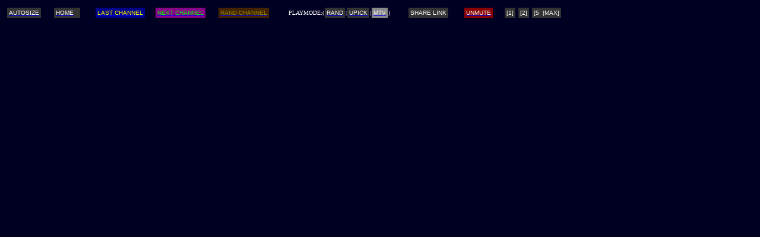

--- FILE ---
content_type: text/html; charset=UTF-8
request_url: http://rockmeamade.us/mtv_play2.php?code=121310538848&vscale=1&w=1254.4&h=691.1999999999999
body_size: 25368
content:


<!DOCTYPE html>
<html>
  <head>
  <style>
.rainbow-text {
  background-image: repeating-linear-gradient(80deg, violet, indigo, blue, green, yellow, orange, red, violet);
  text-align: center;
  background-size: 800% 800%;
  -webkit-background-clip: text;
  -webkit-text-fill-color: transparent;
  font-size: 24px;
  animation: rainbow 8s ease infinite;
}</style>
  <title>               !!! Laura Nyro !!!&nbsp;&nbsp;|old-player</title>
  <meta property="og:title" content="               !!! Laura Nyro !!!">
  <meta property="og:image" content="https://img.youtube.com/vi/7DFqVVgoEwE/0.jpg">
  <meta property="og:description" content="RockMeAmade.us | 80s MTV Resurrected">
  <meta property="og:url" content="/mtv_play2.php">


<meta name="twitter:card" content="summary">
<meta name="twitter:site" content="@RockMeAmadeus">
<meta name="twitter:title" content="               !!! Laura Nyro !!! :: Youtube turned into a TV">


<meta name="twitter:description" content="This is a link to a website that shows youtube videos in succession free of unblockable ads, developing music taste. ">
<meta name="twitter:image" content="https://img.youtube.com/vi/7DFqVVgoEwE/0.jpg">
<link rel="shortcut icon" href="/icons/favicon.ico" type="image/x-icon">
<link rel="icon" href="/icons/favicon.ico" type="image/x-icon">

  <script src="https://code.jquery.com/jquery-1.12.4.js"></script>
  <script src="https://code.jquery.com/ui/1.12.1/jquery-ui.js"></script>

  <style type="text/css">
  body {
      overflow:hidden;
		}
a {
	font-size: 10px;
}
christ {
	font-size: 10px;
}

		</style>


<script>
</script>
<style>

bluebutton {
  background-color: #000088;
  border: none;
  color: #ffffff;
  padding: 3px 3px;
  text-decoration: none;
  font-family: Arial, Helvetica, sans-serif; 
  font-size: 10px;
  margin: 1px 1px;
  cursor: pointer;
}
redbutton {
  background-color: #880000;
  border: none;
  color: #ffffff;
  padding: 3px 3px;
  text-decoration: none;
  font-family: Arial, Helvetica, sans-serif; 
  font-size: 10px;
  margin: 1px 1px;
  cursor: pointer;
}
lightbutton {
  background-color: #888888;
  border: none;
  color: #ffffff;
  padding: 3px 3px;
  text-decoration: none;
  font-family: Arial, Helvetica, sans-serif; 
  font-size: 10px;
  margin: 1px 1px;
  cursor: pointer;
}
normalbutton {
  background-color: #333333;
  border: none;
  color: #ffffff;
  padding: 3px 3px;
  text-decoration: none;
  font-family: Arial, Helvetica, sans-serif; 
  font-size: 10px;
  margin: 1px 1px;
  cursor: pointer;
}
  </style>
		
  </head>
  <body onload=""  bgcolor="#000022"><table><tr><td>
<a href='javascript:(function(){
	var screenw = (Math.max(320, document.documentElement.clientWidth, window.innerWidth || 0) *  0.98 );
	var screenh = (Math.max(240, document.documentElement.clientHeight, window.innerHeight || 0) *  0.96 );
	window.location="/mtv_play2.php?code=121310538848&vscale=1&w=" + screenw + "&h=" + screenh; 
})();'><normalbutton>AUTOSIZE</normalbutton></a>&nbsp;&nbsp;&nbsp;&nbsp;
<a href='http://rockmeamade.us/'><normalbutton>HOME<normalbutton></a>&nbsp;&nbsp;&nbsp;&nbsp;<style>

lastchannel {
  background-color: #000088;
  border: none;
  color: #ffff00;
  padding: 3px 3px;
  text-decoration: none;
  font-family: Arial, Helvetica, sans-serif; 
  font-size: 10px;
  margin: 1px 1px;
  cursor: pointer;
}
nextchannel {
  background-color: #880088;
  border: none;
  color: #00ff00;
  padding: 3px 3px;
  text-decoration: none;
  font-family: Arial, Helvetica, sans-serif; 
  font-size: 10px;
  margin: 1px 1px;
  cursor: pointer;
}
randchannel {
  background-color: #442200;
  border: none;
  color: #888800;
  padding: 3px 3px;
  text-decoration: none;
  font-family: Arial, Helvetica, sans-serif; 
  font-size: 10px;
  margin: 1px 1px;
  cursor: pointer;
}
  </style>&nbsp;&nbsp;<a href='/mtv_play2.php?code=209900860202&w=1254&h=691'><lastchannel>LAST&nbsp;CHANNEL</lastchannel></a>&nbsp;&nbsp;&nbsp;&nbsp;<a href='/mtv_play2.php?code=111401189634&w=1254&h=691'><nextchannel>NEXT&nbsp;CHANNEL</nextchannel></a>&nbsp;&nbsp;&nbsp;&nbsp;&nbsp;<a href='/mtv_play2.php?code=83827879841&w=1254&h=691'><randchannel>RAND&nbsp;CHANNEL</randchannel></a>&nbsp;&nbsp;&nbsp;&nbsp;&nbsp;&nbsp;&nbsp;&nbsp;<christ><font  color=#ffffff>PLAYMODE:(<a href='http://rockmeamade.us/mtv_play2.php?code=121310538848&rand=1&st=0&sv=0&w=1254&h=691'><normalbutton>RAND</normalbutton></a>|<a href='http://rockmeamade.us/mtv_play2.php?code=121310538848&notv=1&st=0&sv=0&w=1254&h=691'><normalbutton>UPICK</normalbutton></a>|<a href='http://rockmeamade.us/mtv_play2.php?code=121310538848&w=1254&h=691'><lightbutton>MTV</lightbutton></a>)</font>&nbsp;&nbsp;<style>
bluebutton {
  background-color: #000088;
  border: none;
  color: #ffffff;
  padding: 3px 3px;
  text-decoration: none;
  font-family: Arial, Helvetica, sans-serif; 
  font-size: 10px;
  margin: 1px 1px;
  cursor: pointer;
}
redbutton {
  background-color: #880000;
  border: none;
  color: #ffffff;
  padding: 3px 3px;
  text-decoration: none;
  font-family: Arial, Helvetica, sans-serif; 
  font-size: 10px;
  margin: 1px 1px;
  cursor: pointer;
}
lightbutton {
  background-color: #888888;
  border: none;
  color: #ffffff;
  padding: 3px 3px;
  text-decoration: none;
  font-family: Arial, Helvetica, sans-serif; 
  font-size: 10px;
  margin: 1px 1px;
  cursor: pointer;
}
a.normalbutton {
  background-color: #333333;
  border: none;
  color: #ffffff;
  padding: 3px 3px;
  text-decoration: none;
  font-family: Arial, Helvetica, sans-serif; 
  font-size: 10px;
  margin: 1px 1px;
  cursor: pointer;
}
normalbutton {
  background-color: #333333;
  border: none;
  color: #ffffff;
  padding: 3px 3px;
  text-decoration: none;
  font-family: Arial, Helvetica, sans-serif; 
  font-size: 10px;
  margin: 1px 1px;
  cursor: pointer;
}
button, input[type=text] {
  background-color: #444444;
  border: none;
  color: #888888;
  padding: 3px 3px;
  text-decoration: none;
  margin: 0px 0px;
  cursor: pointer;
}
a.butt {
  background-color: #444444;
  border: none;
  color: #888888;
  padding: 3px 3px;
  text-decoration: none;
  font-family: Arial, Helvetica, sans-serif; 
  font-size: 15px;
  margin: 0px 0px;
  cursor: pointer;
}
channel {
  background-color: #884444;
  border: none;
  color: #ffffff;
  padding: 3px 3px;
  text-decoration: none;
  font-family: Arial, Helvetica, sans-serif; 
  font-size: 10px;
  margin: 1px 1px;
  cursor: pointer;
}
input.micro {
  background-color: #444444;
  border: none;
  color: #888888;
  padding: 0px 0px;
  text-decoration: none;
  font-family: Arial, Helvetica, sans-serif; 
  font-size: 1px;
  margin: 0px 0px;
  cursor: pointer;
}
</style>
<script>
function copytoclipboard(i) {
  var copyText = document.getElementById(i);
  copyText.select();
  document.execCommand("copy");
  //var element = document.getElementById("feedback");
  //element.innerHTML = "Link is in paste buffer";
  alert("Copied link to paste buffer: (" + copyText.value + ")");
}
</script>
&nbsp;&nbsp;&nbsp;&nbsp;&nbsp;&nbsp;
<normalbutton onclick="copytoclipboard('sharelnk')">SHARE LINK</normalbutton>
                 <input class='micro'  size=1 type="text" value="http://rockmeamade.us/mtv_play2.php?code=121310538848&vscale=1" id="sharelnk">
<!-- <a class='butt' href='http://c1z.me/'>Get Remote </a> -->
&nbsp;&nbsp;&nbsp;&nbsp;&nbsp;&nbsp;<a href='/mtv_play2.php?code=121310538848&togglemute=1&w=1254&h=691'><redbutton>UNMUTE</redbutton></a>&nbsp;&nbsp;&nbsp;&nbsp;&nbsp;
<a class="normalbutton" href="http://rockmeamade.us/mtv_play2.php?code=121310538848&vscale=1">[1]</a>
<a class="normalbutton" href="http://rockmeamade.us/mtv_play2.php?code=121310538848&vscale=2">[2]</a>
<a class="normalbutton" href="http://rockmeamade.us/mtv_play2.php?code=121310538848&vscale=5">[5&nbsp;&nbsp;|MAX]</a></christ>&nbsp;&nbsp;&nbsp;&nbsp;&nbsp;	</td><td>
	<!-- <form action="http://rockmeamade.us/mtv_me.php" method="get">
	<input style='background-color:#444444;border-color:#000000;text-color:#000000' type=submit name='submit' value='I want to author this'>
	<input style='background-color:#ffffff;text-color:#000000' type=hidden id='author_pl' name='author_pl' value='121310538848'>
	<input type=hidden id='author_sv' name='author_sv'></form>--></td><td>
<!-- <table><tr><td><label for="volume_amount"><font color=#ffffff>Volume:</font></label></td><td><input type="text" size=4 id="volume_amount" readonly style="border:0; color:#f6931f; font-weight:bold;"><td><td><div  id="slider"
style="height: 20px;width:100px;background-color:#888888;"></div></td></tr></table> -->
	</td></tr></table><style>

bluebutton {
  background-color: #000088;
  border: none;
  color: #ffffff;
  padding: 3px 3px;
  text-decoration: none;
  font-family: Arial, Helvetica, sans-serif; 
  font-size: 10px;
  margin: 1px 1px;
  cursor: pointer;
}
redbutton {
  background-color: #880000;
  border: none;
  color: #ffffff;
  padding: 3px 3px;
  text-decoration: none;
  font-family: Arial, Helvetica, sans-serif; 
  font-size: 10px;
  margin: 1px 1px;
  cursor: pointer;
}
lightbutton {
  background-color: #888888;
  border: none;
  color: #ffffff;
  padding: 3px 3px;
  text-decoration: none;
  font-family: Arial, Helvetica, sans-serif; 
  font-size: 10px;
  margin: 1px 1px;
  cursor: pointer;
}
normalbutton {
  background-color: #333333;
  border: none;
  color: #ffffff;
  padding: 3px 3px;
  text-decoration: none;
  font-family: Arial, Helvetica, sans-serif; 
  font-size: 10px;
  margin: 1px 1px;
  cursor: pointer;
}
  </style>

<table cellpadding=0 cellspacing=0 width=100% height=100%><tr><td align=left colspan=2>
</td></tr><tr><td align=top width=0> 
</td><td>
<div id="player"></div>
</td></tr></table>




         <!-- 1. The <iframe> (and video player) will replace this <div> tag. -->


    <script>

				

		

      // 2. This code loads the IFrame Player API code asynchronously.
      var tag = document.createElement('script');

      tag.src = "http://www.youtube.com/iframe_api";
      var firstScriptTag = document.getElementsByTagName('script')[0];
      firstScriptTag.parentNode.insertBefore(tag, firstScriptTag);

      // 3. This function creates an <iframe> (and YouTube player)
      //    after the API code downloads.
      var player;

		var polarity = 0;
		var succeeds = 0;
		var time = 0;
		function initialpolarity(n) { 
			polarity = (n+1) % 2; 
			var d = new Date();
			var time = d.getTime() - 1000;
		} 

		function correctvideo(n) {
			if (polarity%2 != n%2) { 
				polarity += 1; 
				if (succeeds == 0) {

					var d = new Date();
					var delta = d.getTime() - time;
					console.log(n + " " + delta + " " + time); 
					//if ( delta < 500) { 
						console.log("Failed: n=" +  n + " delta=" + delta + " time=" + time); 
					//	return false;
					//}
					console.log("Succeeds: n=" +  n + " delta=" + delta + " time=" + time); 
					var d = new Date();
					time = d.getTime();

					succeeds = n;
					return true;
				}
				if (n != (succeeds + 1)) { 
					return false; }
				else { 

					var d = new Date();
					var delta = d.getTime() - time;
					console.log(n + " " + delta + " " + time); 
					//if ( delta < 500) { 
						console.log("Failed: n=" +  n + " delta=" + delta + " time=" + time); 
					//	return false;
					//}
					console.log("Succeeds: n=" +  n + " delta=" + delta + " time=" + time); 
					var d = new Date();
					time = d.getTime();

					succeeds = n;
					return true;
				}
			} 
			return false;
		}


      function onYouTubeIframeAPIReady() {
        player = new YT.Player('player', {
			   height: '691.2',
    			width: '1254.4',
				videoId: 'HKzvuFMJ1cs',
          events: {
            'onReady': onPlayerReady,
            'onStateChange': onPlayerStateChange
          }
        });
      }

      // 4. The API will call this function when the video player is ready.
      function onPlayerReady(event) {
			myloop(36);
        //event.target.playVideo();
      }

      // 5. The API calls this function when the player's state changes.
      //    The function indicates that when playing a video (state=1),
      //    the player should play for six seconds and then stop.
  


var christme = 0; 
    var done = false; var st=108; var nextvideo=36; var expected_state = 0;

			function myloop(n) { 
					if (!(n === undefined)) {nextvideo = n; } else {} 
					sv = nextvideo;
					if (sv != 36) {  st = 0; }
					
player.setPlaybackQuality('hd1080');
					switch(nextvideo) { 	
					
                                                      case 0:
                                                         
                           //duration=270
									$('#videotitle').html('<font color=#ffffff></font>');
                           myst=0 + st;// if (st > myst) myst=st;
									myet=270; //if (myet < st) myet=st;
									myvol=25 * 1; 
									currentCode("7DFqVVgoEwE",myst,myet,25);
									//if (getVS() > 0) {
										//var vs = getVS();
										//myvol=Math.floor(Math.abs(25*vs)); 
									//}
             
											$('#vidinfo').prop('video','7DFqVVgoEwE'); $('#vidinfo').prop('vol',myvol); $('#vidinfo').prop('begin',myst); $('#vidinfo').prop('end',myet);
											player.loadVideoById({'videoId': '7DFqVVgoEwE', 'startSeconds': myst, 'endSeconds': myet, 'suggestedQuality': 'highres'});
										  	player.setVolume(myvol);	
											updateVolume();
										  //console.log('playtime:' + player.getCurrentTime());
				 nextvideo = 1;
                                                      break;  
                                                      case 1:
                                                         
                           //duration=369
									$('#videotitle').html('<font color=#ffffff></font>');
                           myst=0 + st;// if (st > myst) myst=st;
									myet=369; //if (myet < st) myet=st;
									myvol=25 * 1; 
									currentCode("O62IOIYszGM",myst,myet,25);
									//if (getVS() > 0) {
										//var vs = getVS();
										//myvol=Math.floor(Math.abs(25*vs)); 
									//}
             
											$('#vidinfo').prop('video','O62IOIYszGM'); $('#vidinfo').prop('vol',myvol); $('#vidinfo').prop('begin',myst); $('#vidinfo').prop('end',myet);
											player.loadVideoById({'videoId': 'O62IOIYszGM', 'startSeconds': myst, 'endSeconds': myet, 'suggestedQuality': 'highres'});
										  	player.setVolume(myvol);	
											updateVolume();
										  //console.log('playtime:' + player.getCurrentTime());
				 nextvideo = 2;
                                                      break;  
                                                      case 2:
                                                         
                           //duration=163
									$('#videotitle').html('<font color=#ffffff></font>');
                           myst=0 + st;// if (st > myst) myst=st;
									myet=163; //if (myet < st) myet=st;
									myvol=25 * 1; 
									currentCode("TBt6O-uj8QI",myst,myet,25);
									//if (getVS() > 0) {
										//var vs = getVS();
										//myvol=Math.floor(Math.abs(25*vs)); 
									//}
             
											$('#vidinfo').prop('video','TBt6O-uj8QI'); $('#vidinfo').prop('vol',myvol); $('#vidinfo').prop('begin',myst); $('#vidinfo').prop('end',myet);
											player.loadVideoById({'videoId': 'TBt6O-uj8QI', 'startSeconds': myst, 'endSeconds': myet, 'suggestedQuality': 'highres'});
										  	player.setVolume(myvol);	
											updateVolume();
										  //console.log('playtime:' + player.getCurrentTime());
				 nextvideo = 3;
                                                      break;  
                                                      case 3:
                                                         
                           //duration=157
									$('#videotitle').html('<font color=#ffffff></font>');
                           myst=0 + st;// if (st > myst) myst=st;
									myet=157; //if (myet < st) myet=st;
									myvol=25 * 1; 
									currentCode("LQp0bpW-9lA",myst,myet,25);
									//if (getVS() > 0) {
										//var vs = getVS();
										//myvol=Math.floor(Math.abs(25*vs)); 
									//}
             
											$('#vidinfo').prop('video','LQp0bpW-9lA'); $('#vidinfo').prop('vol',myvol); $('#vidinfo').prop('begin',myst); $('#vidinfo').prop('end',myet);
											player.loadVideoById({'videoId': 'LQp0bpW-9lA', 'startSeconds': myst, 'endSeconds': myet, 'suggestedQuality': 'highres'});
										  	player.setVolume(myvol);	
											updateVolume();
										  //console.log('playtime:' + player.getCurrentTime());
				 nextvideo = 4;
                                                      break;  
                                                      case 4:
                                                         
                           //duration=142
									$('#videotitle').html('<font color=#ffffff></font>');
                           myst=0 + st;// if (st > myst) myst=st;
									myet=142; //if (myet < st) myet=st;
									myvol=25 * 1; 
									currentCode("ntCJ4NTsf9o",myst,myet,25);
									//if (getVS() > 0) {
										//var vs = getVS();
										//myvol=Math.floor(Math.abs(25*vs)); 
									//}
             
											$('#vidinfo').prop('video','ntCJ4NTsf9o'); $('#vidinfo').prop('vol',myvol); $('#vidinfo').prop('begin',myst); $('#vidinfo').prop('end',myet);
											player.loadVideoById({'videoId': 'ntCJ4NTsf9o', 'startSeconds': myst, 'endSeconds': myet, 'suggestedQuality': 'highres'});
										  	player.setVolume(myvol);	
											updateVolume();
										  //console.log('playtime:' + player.getCurrentTime());
				 nextvideo = 5;
                                                      break;  
                                                      case 5:
                                                         
                           //duration=288
									$('#videotitle').html('<font color=#ffffff></font>');
                           myst=0 + st;// if (st > myst) myst=st;
									myet=288; //if (myet < st) myet=st;
									myvol=25 * 1; 
									currentCode("Kd2BRFQPTyk",myst,myet,25);
									//if (getVS() > 0) {
										//var vs = getVS();
										//myvol=Math.floor(Math.abs(25*vs)); 
									//}
             
											$('#vidinfo').prop('video','Kd2BRFQPTyk'); $('#vidinfo').prop('vol',myvol); $('#vidinfo').prop('begin',myst); $('#vidinfo').prop('end',myet);
											player.loadVideoById({'videoId': 'Kd2BRFQPTyk', 'startSeconds': myst, 'endSeconds': myet, 'suggestedQuality': 'highres'});
										  	player.setVolume(myvol);	
											updateVolume();
										  //console.log('playtime:' + player.getCurrentTime());
				 nextvideo = 6;
                                                      break;  
                                                      case 6:
                                                         
                           //duration=311
									$('#videotitle').html('<font color=#ffffff></font>');
                           myst=0 + st;// if (st > myst) myst=st;
									myet=311; //if (myet < st) myet=st;
									myvol=25 * 1; 
									currentCode("KkcYF8sYqrk",myst,myet,25);
									//if (getVS() > 0) {
										//var vs = getVS();
										//myvol=Math.floor(Math.abs(25*vs)); 
									//}
             
											$('#vidinfo').prop('video','KkcYF8sYqrk'); $('#vidinfo').prop('vol',myvol); $('#vidinfo').prop('begin',myst); $('#vidinfo').prop('end',myet);
											player.loadVideoById({'videoId': 'KkcYF8sYqrk', 'startSeconds': myst, 'endSeconds': myet, 'suggestedQuality': 'highres'});
										  	player.setVolume(myvol);	
											updateVolume();
										  //console.log('playtime:' + player.getCurrentTime());
				 nextvideo = 7;
                                                      break;  
                                                      case 7:
                                                         
                           //duration=207
									$('#videotitle').html('<font color=#ffffff></font>');
                           myst=0 + st;// if (st > myst) myst=st;
									myet=207; //if (myet < st) myet=st;
									myvol=25 * 1; 
									currentCode("oUHXqP6k3dQ",myst,myet,25);
									//if (getVS() > 0) {
										//var vs = getVS();
										//myvol=Math.floor(Math.abs(25*vs)); 
									//}
             
											$('#vidinfo').prop('video','oUHXqP6k3dQ'); $('#vidinfo').prop('vol',myvol); $('#vidinfo').prop('begin',myst); $('#vidinfo').prop('end',myet);
											player.loadVideoById({'videoId': 'oUHXqP6k3dQ', 'startSeconds': myst, 'endSeconds': myet, 'suggestedQuality': 'highres'});
										  	player.setVolume(myvol);	
											updateVolume();
										  //console.log('playtime:' + player.getCurrentTime());
				 nextvideo = 8;
                                                      break;  
                                                      case 8:
                                                         
                           //duration=193
									$('#videotitle').html('<font color=#ffffff></font>');
                           myst=0 + st;// if (st > myst) myst=st;
									myet=193; //if (myet < st) myet=st;
									myvol=25 * 1; 
									currentCode("MMwq4teVMtg",myst,myet,25);
									//if (getVS() > 0) {
										//var vs = getVS();
										//myvol=Math.floor(Math.abs(25*vs)); 
									//}
             
											$('#vidinfo').prop('video','MMwq4teVMtg'); $('#vidinfo').prop('vol',myvol); $('#vidinfo').prop('begin',myst); $('#vidinfo').prop('end',myet);
											player.loadVideoById({'videoId': 'MMwq4teVMtg', 'startSeconds': myst, 'endSeconds': myet, 'suggestedQuality': 'highres'});
										  	player.setVolume(myvol);	
											updateVolume();
										  //console.log('playtime:' + player.getCurrentTime());
				 nextvideo = 9;
                                                      break;  
                                                      case 9:
                                                         
                           //duration=171
									$('#videotitle').html('<font color=#ffffff></font>');
                           myst=0 + st;// if (st > myst) myst=st;
									myet=171; //if (myet < st) myet=st;
									myvol=25 * 1; 
									currentCode("GT1ZJoFIclM",myst,myet,25);
									//if (getVS() > 0) {
										//var vs = getVS();
										//myvol=Math.floor(Math.abs(25*vs)); 
									//}
             
											$('#vidinfo').prop('video','GT1ZJoFIclM'); $('#vidinfo').prop('vol',myvol); $('#vidinfo').prop('begin',myst); $('#vidinfo').prop('end',myet);
											player.loadVideoById({'videoId': 'GT1ZJoFIclM', 'startSeconds': myst, 'endSeconds': myet, 'suggestedQuality': 'highres'});
										  	player.setVolume(myvol);	
											updateVolume();
										  //console.log('playtime:' + player.getCurrentTime());
				 nextvideo = 10;
                                                      break;  
                                                      case 10:
                                                         
                           //duration=223
									$('#videotitle').html('<font color=#ffffff></font>');
                           myst=0 + st;// if (st > myst) myst=st;
									myet=223; //if (myet < st) myet=st;
									myvol=25 * 1; 
									currentCode("wT7oXDDuJgQ",myst,myet,25);
									//if (getVS() > 0) {
										//var vs = getVS();
										//myvol=Math.floor(Math.abs(25*vs)); 
									//}
             
											$('#vidinfo').prop('video','wT7oXDDuJgQ'); $('#vidinfo').prop('vol',myvol); $('#vidinfo').prop('begin',myst); $('#vidinfo').prop('end',myet);
											player.loadVideoById({'videoId': 'wT7oXDDuJgQ', 'startSeconds': myst, 'endSeconds': myet, 'suggestedQuality': 'highres'});
										  	player.setVolume(myvol);	
											updateVolume();
										  //console.log('playtime:' + player.getCurrentTime());
				 nextvideo = 11;
                                                      break;  
                                                      case 11:
                                                         
                           //duration=257
									$('#videotitle').html('<font color=#ffffff></font>');
                           myst=0 + st;// if (st > myst) myst=st;
									myet=257; //if (myet < st) myet=st;
									myvol=25 * 1; 
									currentCode("T1Zu3hzwmG8",myst,myet,25);
									//if (getVS() > 0) {
										//var vs = getVS();
										//myvol=Math.floor(Math.abs(25*vs)); 
									//}
             
											$('#vidinfo').prop('video','T1Zu3hzwmG8'); $('#vidinfo').prop('vol',myvol); $('#vidinfo').prop('begin',myst); $('#vidinfo').prop('end',myet);
											player.loadVideoById({'videoId': 'T1Zu3hzwmG8', 'startSeconds': myst, 'endSeconds': myet, 'suggestedQuality': 'highres'});
										  	player.setVolume(myvol);	
											updateVolume();
										  //console.log('playtime:' + player.getCurrentTime());
				 nextvideo = 12;
                                                      break;  
                                                      case 12:
                                                         
                           //duration=110
									$('#videotitle').html('<font color=#ffffff></font>');
                           myst=0 + st;// if (st > myst) myst=st;
									myet=110; //if (myet < st) myet=st;
									myvol=25 * 1; 
									currentCode("wDoKbHKQfYY",myst,myet,25);
									//if (getVS() > 0) {
										//var vs = getVS();
										//myvol=Math.floor(Math.abs(25*vs)); 
									//}
             
											$('#vidinfo').prop('video','wDoKbHKQfYY'); $('#vidinfo').prop('vol',myvol); $('#vidinfo').prop('begin',myst); $('#vidinfo').prop('end',myet);
											player.loadVideoById({'videoId': 'wDoKbHKQfYY', 'startSeconds': myst, 'endSeconds': myet, 'suggestedQuality': 'highres'});
										  	player.setVolume(myvol);	
											updateVolume();
										  //console.log('playtime:' + player.getCurrentTime());
				 nextvideo = 13;
                                                      break;  
                                                      case 13:
                                                         
                           //duration=337
									$('#videotitle').html('<font color=#ffffff></font>');
                           myst=0 + st;// if (st > myst) myst=st;
									myet=337; //if (myet < st) myet=st;
									myvol=25 * 1; 
									currentCode("r2Op8S2Bopc",myst,myet,25);
									//if (getVS() > 0) {
										//var vs = getVS();
										//myvol=Math.floor(Math.abs(25*vs)); 
									//}
             
											$('#vidinfo').prop('video','r2Op8S2Bopc'); $('#vidinfo').prop('vol',myvol); $('#vidinfo').prop('begin',myst); $('#vidinfo').prop('end',myet);
											player.loadVideoById({'videoId': 'r2Op8S2Bopc', 'startSeconds': myst, 'endSeconds': myet, 'suggestedQuality': 'highres'});
										  	player.setVolume(myvol);	
											updateVolume();
										  //console.log('playtime:' + player.getCurrentTime());
				 nextvideo = 14;
                                                      break;  
                                                      case 14:
                                                         
                           //duration=222
									$('#videotitle').html('<font color=#ffffff></font>');
                           myst=0 + st;// if (st > myst) myst=st;
									myet=222; //if (myet < st) myet=st;
									myvol=25 * 1; 
									currentCode("Zp7reKnkyu4",myst,myet,25);
									//if (getVS() > 0) {
										//var vs = getVS();
										//myvol=Math.floor(Math.abs(25*vs)); 
									//}
             
											$('#vidinfo').prop('video','Zp7reKnkyu4'); $('#vidinfo').prop('vol',myvol); $('#vidinfo').prop('begin',myst); $('#vidinfo').prop('end',myet);
											player.loadVideoById({'videoId': 'Zp7reKnkyu4', 'startSeconds': myst, 'endSeconds': myet, 'suggestedQuality': 'highres'});
										  	player.setVolume(myvol);	
											updateVolume();
										  //console.log('playtime:' + player.getCurrentTime());
				 nextvideo = 15;
                                                      break;  
                                                      case 15:
                                                         
                           //duration=223
									$('#videotitle').html('<font color=#ffffff></font>');
                           myst=0 + st;// if (st > myst) myst=st;
									myet=223; //if (myet < st) myet=st;
									myvol=25 * 1; 
									currentCode("j3Gm8zQymtk",myst,myet,25);
									//if (getVS() > 0) {
										//var vs = getVS();
										//myvol=Math.floor(Math.abs(25*vs)); 
									//}
             
											$('#vidinfo').prop('video','j3Gm8zQymtk'); $('#vidinfo').prop('vol',myvol); $('#vidinfo').prop('begin',myst); $('#vidinfo').prop('end',myet);
											player.loadVideoById({'videoId': 'j3Gm8zQymtk', 'startSeconds': myst, 'endSeconds': myet, 'suggestedQuality': 'highres'});
										  	player.setVolume(myvol);	
											updateVolume();
										  //console.log('playtime:' + player.getCurrentTime());
				 nextvideo = 16;
                                                      break;  
                                                      case 16:
                                                         
                           //duration=187
									$('#videotitle').html('<font color=#ffffff></font>');
                           myst=0 + st;// if (st > myst) myst=st;
									myet=187; //if (myet < st) myet=st;
									myvol=25 * 1; 
									currentCode("RNALLLfO30Q",myst,myet,25);
									//if (getVS() > 0) {
										//var vs = getVS();
										//myvol=Math.floor(Math.abs(25*vs)); 
									//}
             
											$('#vidinfo').prop('video','RNALLLfO30Q'); $('#vidinfo').prop('vol',myvol); $('#vidinfo').prop('begin',myst); $('#vidinfo').prop('end',myet);
											player.loadVideoById({'videoId': 'RNALLLfO30Q', 'startSeconds': myst, 'endSeconds': myet, 'suggestedQuality': 'highres'});
										  	player.setVolume(myvol);	
											updateVolume();
										  //console.log('playtime:' + player.getCurrentTime());
				 nextvideo = 17;
                                                      break;  
                                                      case 17:
                                                         
                           //duration=145
									$('#videotitle').html('<font color=#ffffff></font>');
                           myst=0 + st;// if (st > myst) myst=st;
									myet=145; //if (myet < st) myet=st;
									myvol=25 * 1; 
									currentCode("vjXX_RJDYso",myst,myet,25);
									//if (getVS() > 0) {
										//var vs = getVS();
										//myvol=Math.floor(Math.abs(25*vs)); 
									//}
             
											$('#vidinfo').prop('video','vjXX_RJDYso'); $('#vidinfo').prop('vol',myvol); $('#vidinfo').prop('begin',myst); $('#vidinfo').prop('end',myet);
											player.loadVideoById({'videoId': 'vjXX_RJDYso', 'startSeconds': myst, 'endSeconds': myet, 'suggestedQuality': 'highres'});
										  	player.setVolume(myvol);	
											updateVolume();
										  //console.log('playtime:' + player.getCurrentTime());
				 nextvideo = 18;
                                                      break;  
                                                      case 18:
                                                         
                           //duration=204
									$('#videotitle').html('<font color=#ffffff></font>');
                           myst=0 + st;// if (st > myst) myst=st;
									myet=204; //if (myet < st) myet=st;
									myvol=25 * 1; 
									currentCode("lXDGMBe7E1M",myst,myet,25);
									//if (getVS() > 0) {
										//var vs = getVS();
										//myvol=Math.floor(Math.abs(25*vs)); 
									//}
             
											$('#vidinfo').prop('video','lXDGMBe7E1M'); $('#vidinfo').prop('vol',myvol); $('#vidinfo').prop('begin',myst); $('#vidinfo').prop('end',myet);
											player.loadVideoById({'videoId': 'lXDGMBe7E1M', 'startSeconds': myst, 'endSeconds': myet, 'suggestedQuality': 'highres'});
										  	player.setVolume(myvol);	
											updateVolume();
										  //console.log('playtime:' + player.getCurrentTime());
				 nextvideo = 19;
                                                      break;  
                                                      case 19:
                                                         
                           //duration=232
									$('#videotitle').html('<font color=#ffffff></font>');
                           myst=0 + st;// if (st > myst) myst=st;
									myet=232; //if (myet < st) myet=st;
									myvol=25 * 1; 
									currentCode("hJlfrS0ivrQ",myst,myet,25);
									//if (getVS() > 0) {
										//var vs = getVS();
										//myvol=Math.floor(Math.abs(25*vs)); 
									//}
             
											$('#vidinfo').prop('video','hJlfrS0ivrQ'); $('#vidinfo').prop('vol',myvol); $('#vidinfo').prop('begin',myst); $('#vidinfo').prop('end',myet);
											player.loadVideoById({'videoId': 'hJlfrS0ivrQ', 'startSeconds': myst, 'endSeconds': myet, 'suggestedQuality': 'highres'});
										  	player.setVolume(myvol);	
											updateVolume();
										  //console.log('playtime:' + player.getCurrentTime());
				 nextvideo = 20;
                                                      break;  
                                                      case 20:
                                                         
                           //duration=336
									$('#videotitle').html('<font color=#ffffff></font>');
                           myst=0 + st;// if (st > myst) myst=st;
									myet=336; //if (myet < st) myet=st;
									myvol=25 * 1; 
									currentCode("k-pxLGBzbY0",myst,myet,25);
									//if (getVS() > 0) {
										//var vs = getVS();
										//myvol=Math.floor(Math.abs(25*vs)); 
									//}
             
											$('#vidinfo').prop('video','k-pxLGBzbY0'); $('#vidinfo').prop('vol',myvol); $('#vidinfo').prop('begin',myst); $('#vidinfo').prop('end',myet);
											player.loadVideoById({'videoId': 'k-pxLGBzbY0', 'startSeconds': myst, 'endSeconds': myet, 'suggestedQuality': 'highres'});
										  	player.setVolume(myvol);	
											updateVolume();
										  //console.log('playtime:' + player.getCurrentTime());
				 nextvideo = 21;
                                                      break;  
                                                      case 21:
                                                         
                           //duration=265
									$('#videotitle').html('<font color=#ffffff></font>');
                           myst=0 + st;// if (st > myst) myst=st;
									myet=265; //if (myet < st) myet=st;
									myvol=25 * 1; 
									currentCode("-oQTKLUA41c",myst,myet,25);
									//if (getVS() > 0) {
										//var vs = getVS();
										//myvol=Math.floor(Math.abs(25*vs)); 
									//}
             
											$('#vidinfo').prop('video','-oQTKLUA41c'); $('#vidinfo').prop('vol',myvol); $('#vidinfo').prop('begin',myst); $('#vidinfo').prop('end',myet);
											player.loadVideoById({'videoId': '-oQTKLUA41c', 'startSeconds': myst, 'endSeconds': myet, 'suggestedQuality': 'highres'});
										  	player.setVolume(myvol);	
											updateVolume();
										  //console.log('playtime:' + player.getCurrentTime());
				 nextvideo = 22;
                                                      break;  
                                                      case 22:
                                                         
                           //duration=212
									$('#videotitle').html('<font color=#ffffff></font>');
                           myst=0 + st;// if (st > myst) myst=st;
									myet=212; //if (myet < st) myet=st;
									myvol=25 * 1; 
									currentCode("iy2e5MWc0kM",myst,myet,25);
									//if (getVS() > 0) {
										//var vs = getVS();
										//myvol=Math.floor(Math.abs(25*vs)); 
									//}
             
											$('#vidinfo').prop('video','iy2e5MWc0kM'); $('#vidinfo').prop('vol',myvol); $('#vidinfo').prop('begin',myst); $('#vidinfo').prop('end',myet);
											player.loadVideoById({'videoId': 'iy2e5MWc0kM', 'startSeconds': myst, 'endSeconds': myet, 'suggestedQuality': 'highres'});
										  	player.setVolume(myvol);	
											updateVolume();
										  //console.log('playtime:' + player.getCurrentTime());
				 nextvideo = 23;
                                                      break;  
                                                      case 23:
                                                         
                           //duration=170
									$('#videotitle').html('<font color=#ffffff></font>');
                           myst=0 + st;// if (st > myst) myst=st;
									myet=170; //if (myet < st) myet=st;
									myvol=25 * 1; 
									currentCode("jRhAtCjPGcM",myst,myet,25);
									//if (getVS() > 0) {
										//var vs = getVS();
										//myvol=Math.floor(Math.abs(25*vs)); 
									//}
             
											$('#vidinfo').prop('video','jRhAtCjPGcM'); $('#vidinfo').prop('vol',myvol); $('#vidinfo').prop('begin',myst); $('#vidinfo').prop('end',myet);
											player.loadVideoById({'videoId': 'jRhAtCjPGcM', 'startSeconds': myst, 'endSeconds': myet, 'suggestedQuality': 'highres'});
										  	player.setVolume(myvol);	
											updateVolume();
										  //console.log('playtime:' + player.getCurrentTime());
				 nextvideo = 24;
                                                      break;  
                                                      case 24:
                                                         
                           //duration=233
									$('#videotitle').html('<font color=#ffffff></font>');
                           myst=0 + st;// if (st > myst) myst=st;
									myet=233; //if (myet < st) myet=st;
									myvol=25 * 1; 
									currentCode("0psU2JT1q2Q",myst,myet,25);
									//if (getVS() > 0) {
										//var vs = getVS();
										//myvol=Math.floor(Math.abs(25*vs)); 
									//}
             
											$('#vidinfo').prop('video','0psU2JT1q2Q'); $('#vidinfo').prop('vol',myvol); $('#vidinfo').prop('begin',myst); $('#vidinfo').prop('end',myet);
											player.loadVideoById({'videoId': '0psU2JT1q2Q', 'startSeconds': myst, 'endSeconds': myet, 'suggestedQuality': 'highres'});
										  	player.setVolume(myvol);	
											updateVolume();
										  //console.log('playtime:' + player.getCurrentTime());
				 nextvideo = 25;
                                                      break;  
                                                      case 25:
                                                         
                           //duration=134
									$('#videotitle').html('<font color=#ffffff></font>');
                           myst=0 + st;// if (st > myst) myst=st;
									myet=134; //if (myet < st) myet=st;
									myvol=25 * 1; 
									currentCode("Qe1_pU3DtIQ",myst,myet,25);
									//if (getVS() > 0) {
										//var vs = getVS();
										//myvol=Math.floor(Math.abs(25*vs)); 
									//}
             
											$('#vidinfo').prop('video','Qe1_pU3DtIQ'); $('#vidinfo').prop('vol',myvol); $('#vidinfo').prop('begin',myst); $('#vidinfo').prop('end',myet);
											player.loadVideoById({'videoId': 'Qe1_pU3DtIQ', 'startSeconds': myst, 'endSeconds': myet, 'suggestedQuality': 'highres'});
										  	player.setVolume(myvol);	
											updateVolume();
										  //console.log('playtime:' + player.getCurrentTime());
				 nextvideo = 26;
                                                      break;  
                                                      case 26:
                                                         
                           //duration=349
									$('#videotitle').html('<font color=#ffffff></font>');
                           myst=0 + st;// if (st > myst) myst=st;
									myet=349; //if (myet < st) myet=st;
									myvol=25 * 1; 
									currentCode("cIMRmt7fcTY",myst,myet,25);
									//if (getVS() > 0) {
										//var vs = getVS();
										//myvol=Math.floor(Math.abs(25*vs)); 
									//}
             
											$('#vidinfo').prop('video','cIMRmt7fcTY'); $('#vidinfo').prop('vol',myvol); $('#vidinfo').prop('begin',myst); $('#vidinfo').prop('end',myet);
											player.loadVideoById({'videoId': 'cIMRmt7fcTY', 'startSeconds': myst, 'endSeconds': myet, 'suggestedQuality': 'highres'});
										  	player.setVolume(myvol);	
											updateVolume();
										  //console.log('playtime:' + player.getCurrentTime());
				 nextvideo = 27;
                                                      break;  
                                                      case 27:
                                                         
                           //duration=345
									$('#videotitle').html('<font color=#ffffff></font>');
                           myst=0 + st;// if (st > myst) myst=st;
									myet=345; //if (myet < st) myet=st;
									myvol=25 * 1; 
									currentCode("CN3FntS4dy4",myst,myet,25);
									//if (getVS() > 0) {
										//var vs = getVS();
										//myvol=Math.floor(Math.abs(25*vs)); 
									//}
             
											$('#vidinfo').prop('video','CN3FntS4dy4'); $('#vidinfo').prop('vol',myvol); $('#vidinfo').prop('begin',myst); $('#vidinfo').prop('end',myet);
											player.loadVideoById({'videoId': 'CN3FntS4dy4', 'startSeconds': myst, 'endSeconds': myet, 'suggestedQuality': 'highres'});
										  	player.setVolume(myvol);	
											updateVolume();
										  //console.log('playtime:' + player.getCurrentTime());
				 nextvideo = 28;
                                                      break;  
                                                      case 28:
                                                         
                           //duration=284
									$('#videotitle').html('<font color=#ffffff></font>');
                           myst=0 + st;// if (st > myst) myst=st;
									myet=284; //if (myet < st) myet=st;
									myvol=25 * 1; 
									currentCode("4xnLbChz1-M",myst,myet,25);
									//if (getVS() > 0) {
										//var vs = getVS();
										//myvol=Math.floor(Math.abs(25*vs)); 
									//}
             
											$('#vidinfo').prop('video','4xnLbChz1-M'); $('#vidinfo').prop('vol',myvol); $('#vidinfo').prop('begin',myst); $('#vidinfo').prop('end',myet);
											player.loadVideoById({'videoId': '4xnLbChz1-M', 'startSeconds': myst, 'endSeconds': myet, 'suggestedQuality': 'highres'});
										  	player.setVolume(myvol);	
											updateVolume();
										  //console.log('playtime:' + player.getCurrentTime());
				 nextvideo = 29;
                                                      break;  
                                                      case 29:
                                                         
                           //duration=213
									$('#videotitle').html('<font color=#ffffff></font>');
                           myst=0 + st;// if (st > myst) myst=st;
									myet=213; //if (myet < st) myet=st;
									myvol=25 * 1; 
									currentCode("LtTU0j2ihVY",myst,myet,25);
									//if (getVS() > 0) {
										//var vs = getVS();
										//myvol=Math.floor(Math.abs(25*vs)); 
									//}
             
											$('#vidinfo').prop('video','LtTU0j2ihVY'); $('#vidinfo').prop('vol',myvol); $('#vidinfo').prop('begin',myst); $('#vidinfo').prop('end',myet);
											player.loadVideoById({'videoId': 'LtTU0j2ihVY', 'startSeconds': myst, 'endSeconds': myet, 'suggestedQuality': 'highres'});
										  	player.setVolume(myvol);	
											updateVolume();
										  //console.log('playtime:' + player.getCurrentTime());
				 nextvideo = 30;
                                                      break;  
                                                      case 30:
                                                         
                           //duration=204
									$('#videotitle').html('<font color=#ffffff></font>');
                           myst=0 + st;// if (st > myst) myst=st;
									myet=204; //if (myet < st) myet=st;
									myvol=25 * 1; 
									currentCode("BBlsikJLmmY",myst,myet,25);
									//if (getVS() > 0) {
										//var vs = getVS();
										//myvol=Math.floor(Math.abs(25*vs)); 
									//}
             
											$('#vidinfo').prop('video','BBlsikJLmmY'); $('#vidinfo').prop('vol',myvol); $('#vidinfo').prop('begin',myst); $('#vidinfo').prop('end',myet);
											player.loadVideoById({'videoId': 'BBlsikJLmmY', 'startSeconds': myst, 'endSeconds': myet, 'suggestedQuality': 'highres'});
										  	player.setVolume(myvol);	
											updateVolume();
										  //console.log('playtime:' + player.getCurrentTime());
				 nextvideo = 31;
                                                      break;  
                                                      case 31:
                                                         
                           //duration=260
									$('#videotitle').html('<font color=#ffffff></font>');
                           myst=0 + st;// if (st > myst) myst=st;
									myet=260; //if (myet < st) myet=st;
									myvol=25 * 1; 
									currentCode("jVHUfjCLN2g",myst,myet,25);
									//if (getVS() > 0) {
										//var vs = getVS();
										//myvol=Math.floor(Math.abs(25*vs)); 
									//}
             
											$('#vidinfo').prop('video','jVHUfjCLN2g'); $('#vidinfo').prop('vol',myvol); $('#vidinfo').prop('begin',myst); $('#vidinfo').prop('end',myet);
											player.loadVideoById({'videoId': 'jVHUfjCLN2g', 'startSeconds': myst, 'endSeconds': myet, 'suggestedQuality': 'highres'});
										  	player.setVolume(myvol);	
											updateVolume();
										  //console.log('playtime:' + player.getCurrentTime());
				 nextvideo = 32;
                                                      break;  
                                                      case 32:
                                                         
                           //duration=335
									$('#videotitle').html('<font color=#ffffff></font>');
                           myst=0 + st;// if (st > myst) myst=st;
									myet=335; //if (myet < st) myet=st;
									myvol=25 * 1; 
									currentCode("Hp0kaMp67e4",myst,myet,25);
									//if (getVS() > 0) {
										//var vs = getVS();
										//myvol=Math.floor(Math.abs(25*vs)); 
									//}
             
											$('#vidinfo').prop('video','Hp0kaMp67e4'); $('#vidinfo').prop('vol',myvol); $('#vidinfo').prop('begin',myst); $('#vidinfo').prop('end',myet);
											player.loadVideoById({'videoId': 'Hp0kaMp67e4', 'startSeconds': myst, 'endSeconds': myet, 'suggestedQuality': 'highres'});
										  	player.setVolume(myvol);	
											updateVolume();
										  //console.log('playtime:' + player.getCurrentTime());
				 nextvideo = 33;
                                                      break;  
                                                      case 33:
                                                         
                           //duration=349
									$('#videotitle').html('<font color=#ffffff></font>');
                           myst=0 + st;// if (st > myst) myst=st;
									myet=349; //if (myet < st) myet=st;
									myvol=25 * 1; 
									currentCode("08oLOHVDEYc",myst,myet,25);
									//if (getVS() > 0) {
										//var vs = getVS();
										//myvol=Math.floor(Math.abs(25*vs)); 
									//}
             
											$('#vidinfo').prop('video','08oLOHVDEYc'); $('#vidinfo').prop('vol',myvol); $('#vidinfo').prop('begin',myst); $('#vidinfo').prop('end',myet);
											player.loadVideoById({'videoId': '08oLOHVDEYc', 'startSeconds': myst, 'endSeconds': myet, 'suggestedQuality': 'highres'});
										  	player.setVolume(myvol);	
											updateVolume();
										  //console.log('playtime:' + player.getCurrentTime());
				 nextvideo = 34;
                                                      break;  
                                                      case 34:
                                                         
                           //duration=132
									$('#videotitle').html('<font color=#ffffff></font>');
                           myst=0 + st;// if (st > myst) myst=st;
									myet=132; //if (myet < st) myet=st;
									myvol=25 * 1; 
									currentCode("AqEAcmdaDnc",myst,myet,25);
									//if (getVS() > 0) {
										//var vs = getVS();
										//myvol=Math.floor(Math.abs(25*vs)); 
									//}
             
											$('#vidinfo').prop('video','AqEAcmdaDnc'); $('#vidinfo').prop('vol',myvol); $('#vidinfo').prop('begin',myst); $('#vidinfo').prop('end',myet);
											player.loadVideoById({'videoId': 'AqEAcmdaDnc', 'startSeconds': myst, 'endSeconds': myet, 'suggestedQuality': 'highres'});
										  	player.setVolume(myvol);	
											updateVolume();
										  //console.log('playtime:' + player.getCurrentTime());
				 nextvideo = 35;
                                                      break;  
                                                      case 35:
                                                         
                           //duration=195
									$('#videotitle').html('<font color=#ffffff></font>');
                           myst=0 + st;// if (st > myst) myst=st;
									myet=195; //if (myet < st) myet=st;
									myvol=25 * 1; 
									currentCode("wDVpnnx4q2o",myst,myet,25);
									//if (getVS() > 0) {
										//var vs = getVS();
										//myvol=Math.floor(Math.abs(25*vs)); 
									//}
             
											$('#vidinfo').prop('video','wDVpnnx4q2o'); $('#vidinfo').prop('vol',myvol); $('#vidinfo').prop('begin',myst); $('#vidinfo').prop('end',myet);
											player.loadVideoById({'videoId': 'wDVpnnx4q2o', 'startSeconds': myst, 'endSeconds': myet, 'suggestedQuality': 'highres'});
										  	player.setVolume(myvol);	
											updateVolume();
										  //console.log('playtime:' + player.getCurrentTime());
				 nextvideo = 36;
                                                      break;  
                                                      case 36:
                                                         
                           //duration=162
									$('#videotitle').html('<font color=#ffffff></font>');
                           myst=0 + st;// if (st > myst) myst=st;
									myet=162; //if (myet < st) myet=st;
									myvol=25 * 1; 
									currentCode("Bo1t6XmHcdo",myst,myet,25);
									//if (getVS() > 0) {
										//var vs = getVS();
										//myvol=Math.floor(Math.abs(25*vs)); 
									//}
             
											$('#vidinfo').prop('video','Bo1t6XmHcdo'); $('#vidinfo').prop('vol',myvol); $('#vidinfo').prop('begin',myst); $('#vidinfo').prop('end',myet);
											player.loadVideoById({'videoId': 'Bo1t6XmHcdo', 'startSeconds': myst, 'endSeconds': myet, 'suggestedQuality': 'highres'});
										  	player.setVolume(myvol);	
											updateVolume();
										  //console.log('playtime:' + player.getCurrentTime());
				 nextvideo = 37;
                                                      break;  
                                                      case 37:
                                                         
                           //duration=235
									$('#videotitle').html('<font color=#ffffff></font>');
                           myst=0 + st;// if (st > myst) myst=st;
									myet=235; //if (myet < st) myet=st;
									myvol=25 * 1; 
									currentCode("bwLc99aKlUc",myst,myet,25);
									//if (getVS() > 0) {
										//var vs = getVS();
										//myvol=Math.floor(Math.abs(25*vs)); 
									//}
             
											$('#vidinfo').prop('video','bwLc99aKlUc'); $('#vidinfo').prop('vol',myvol); $('#vidinfo').prop('begin',myst); $('#vidinfo').prop('end',myet);
											player.loadVideoById({'videoId': 'bwLc99aKlUc', 'startSeconds': myst, 'endSeconds': myet, 'suggestedQuality': 'highres'});
										  	player.setVolume(myvol);	
											updateVolume();
										  //console.log('playtime:' + player.getCurrentTime());
				 nextvideo = 38;
                                                      break;  
                                                      case 38:
                                                         
                           //duration=188
									$('#videotitle').html('<font color=#ffffff></font>');
                           myst=0 + st;// if (st > myst) myst=st;
									myet=188; //if (myet < st) myet=st;
									myvol=25 * 1; 
									currentCode("Ae-gT0s6EWo",myst,myet,25);
									//if (getVS() > 0) {
										//var vs = getVS();
										//myvol=Math.floor(Math.abs(25*vs)); 
									//}
             
											$('#vidinfo').prop('video','Ae-gT0s6EWo'); $('#vidinfo').prop('vol',myvol); $('#vidinfo').prop('begin',myst); $('#vidinfo').prop('end',myet);
											player.loadVideoById({'videoId': 'Ae-gT0s6EWo', 'startSeconds': myst, 'endSeconds': myet, 'suggestedQuality': 'highres'});
										  	player.setVolume(myvol);	
											updateVolume();
										  //console.log('playtime:' + player.getCurrentTime());
				 nextvideo = 39;
                                                      break;  
                                                      case 39:
                                                         
                           //duration=281
									$('#videotitle').html('<font color=#ffffff></font>');
                           myst=0 + st;// if (st > myst) myst=st;
									myet=281; //if (myet < st) myet=st;
									myvol=25 * 1; 
									currentCode("gP-g8vo4zUg",myst,myet,25);
									//if (getVS() > 0) {
										//var vs = getVS();
										//myvol=Math.floor(Math.abs(25*vs)); 
									//}
             
											$('#vidinfo').prop('video','gP-g8vo4zUg'); $('#vidinfo').prop('vol',myvol); $('#vidinfo').prop('begin',myst); $('#vidinfo').prop('end',myet);
											player.loadVideoById({'videoId': 'gP-g8vo4zUg', 'startSeconds': myst, 'endSeconds': myet, 'suggestedQuality': 'highres'});
										  	player.setVolume(myvol);	
											updateVolume();
										  //console.log('playtime:' + player.getCurrentTime());
				 nextvideo = 40;
                                                      break;  
                                                      case 40:
                                                         
                           //duration=175
									$('#videotitle').html('<font color=#ffffff></font>');
                           myst=0 + st;// if (st > myst) myst=st;
									myet=175; //if (myet < st) myet=st;
									myvol=25 * 1; 
									currentCode("v6bhsHfiOGk",myst,myet,25);
									//if (getVS() > 0) {
										//var vs = getVS();
										//myvol=Math.floor(Math.abs(25*vs)); 
									//}
             
											$('#vidinfo').prop('video','v6bhsHfiOGk'); $('#vidinfo').prop('vol',myvol); $('#vidinfo').prop('begin',myst); $('#vidinfo').prop('end',myet);
											player.loadVideoById({'videoId': 'v6bhsHfiOGk', 'startSeconds': myst, 'endSeconds': myet, 'suggestedQuality': 'highres'});
										  	player.setVolume(myvol);	
											updateVolume();
										  //console.log('playtime:' + player.getCurrentTime());
				 nextvideo = 41;
                                                      break;  
                                                      case 41:
                                                         
                           //duration=353
									$('#videotitle').html('<font color=#ffffff></font>');
                           myst=0 + st;// if (st > myst) myst=st;
									myet=353; //if (myet < st) myet=st;
									myvol=25 * 1; 
									currentCode("VIHoZTW3Yvw",myst,myet,25);
									//if (getVS() > 0) {
										//var vs = getVS();
										//myvol=Math.floor(Math.abs(25*vs)); 
									//}
             
											$('#vidinfo').prop('video','VIHoZTW3Yvw'); $('#vidinfo').prop('vol',myvol); $('#vidinfo').prop('begin',myst); $('#vidinfo').prop('end',myet);
											player.loadVideoById({'videoId': 'VIHoZTW3Yvw', 'startSeconds': myst, 'endSeconds': myet, 'suggestedQuality': 'highres'});
										  	player.setVolume(myvol);	
											updateVolume();
										  //console.log('playtime:' + player.getCurrentTime());
				 nextvideo = 42;
                                                      break;  
                                                      case 42:
                                                         
                           //duration=247
									$('#videotitle').html('<font color=#ffffff></font>');
                           myst=0 + st;// if (st > myst) myst=st;
									myet=247; //if (myet < st) myet=st;
									myvol=25 * 1; 
									currentCode("FP_yLlX2im0",myst,myet,25);
									//if (getVS() > 0) {
										//var vs = getVS();
										//myvol=Math.floor(Math.abs(25*vs)); 
									//}
             
											$('#vidinfo').prop('video','FP_yLlX2im0'); $('#vidinfo').prop('vol',myvol); $('#vidinfo').prop('begin',myst); $('#vidinfo').prop('end',myet);
											player.loadVideoById({'videoId': 'FP_yLlX2im0', 'startSeconds': myst, 'endSeconds': myet, 'suggestedQuality': 'highres'});
										  	player.setVolume(myvol);	
											updateVolume();
										  //console.log('playtime:' + player.getCurrentTime());
				 nextvideo = 43;
                                                      break;  
                                                      case 43:
                                                         
                           //duration=197
									$('#videotitle').html('<font color=#ffffff></font>');
                           myst=0 + st;// if (st > myst) myst=st;
									myet=197; //if (myet < st) myet=st;
									myvol=25 * 1; 
									currentCode("2-9QFsORmlU",myst,myet,25);
									//if (getVS() > 0) {
										//var vs = getVS();
										//myvol=Math.floor(Math.abs(25*vs)); 
									//}
             
											$('#vidinfo').prop('video','2-9QFsORmlU'); $('#vidinfo').prop('vol',myvol); $('#vidinfo').prop('begin',myst); $('#vidinfo').prop('end',myet);
											player.loadVideoById({'videoId': '2-9QFsORmlU', 'startSeconds': myst, 'endSeconds': myet, 'suggestedQuality': 'highres'});
										  	player.setVolume(myvol);	
											updateVolume();
										  //console.log('playtime:' + player.getCurrentTime());
				 nextvideo = 44;
                                                      break;  
                                                      case 44:
                                                         
                           //duration=263
									$('#videotitle').html('<font color=#ffffff></font>');
                           myst=0 + st;// if (st > myst) myst=st;
									myet=263; //if (myet < st) myet=st;
									myvol=25 * 1; 
									currentCode("rjEx0-CzMtE",myst,myet,25);
									//if (getVS() > 0) {
										//var vs = getVS();
										//myvol=Math.floor(Math.abs(25*vs)); 
									//}
             
											$('#vidinfo').prop('video','rjEx0-CzMtE'); $('#vidinfo').prop('vol',myvol); $('#vidinfo').prop('begin',myst); $('#vidinfo').prop('end',myet);
											player.loadVideoById({'videoId': 'rjEx0-CzMtE', 'startSeconds': myst, 'endSeconds': myet, 'suggestedQuality': 'highres'});
										  	player.setVolume(myvol);	
											updateVolume();
										  //console.log('playtime:' + player.getCurrentTime());
				 nextvideo = 45;
                                                      break;  
                                                      case 45:
                                                         
                           //duration=344
									$('#videotitle').html('<font color=#ffffff></font>');
                           myst=0 + st;// if (st > myst) myst=st;
									myet=344; //if (myet < st) myet=st;
									myvol=25 * 1; 
									currentCode("9tslwvPRPho",myst,myet,25);
									//if (getVS() > 0) {
										//var vs = getVS();
										//myvol=Math.floor(Math.abs(25*vs)); 
									//}
             
											$('#vidinfo').prop('video','9tslwvPRPho'); $('#vidinfo').prop('vol',myvol); $('#vidinfo').prop('begin',myst); $('#vidinfo').prop('end',myet);
											player.loadVideoById({'videoId': '9tslwvPRPho', 'startSeconds': myst, 'endSeconds': myet, 'suggestedQuality': 'highres'});
										  	player.setVolume(myvol);	
											updateVolume();
										  //console.log('playtime:' + player.getCurrentTime());
				 nextvideo = 46;
                                                      break;  
                                                      case 46:
                                                         
                           //duration=302
									$('#videotitle').html('<font color=#ffffff></font>');
                           myst=0 + st;// if (st > myst) myst=st;
									myet=302; //if (myet < st) myet=st;
									myvol=25 * 1; 
									currentCode("4JgvLWQRDCA",myst,myet,25);
									//if (getVS() > 0) {
										//var vs = getVS();
										//myvol=Math.floor(Math.abs(25*vs)); 
									//}
             
											$('#vidinfo').prop('video','4JgvLWQRDCA'); $('#vidinfo').prop('vol',myvol); $('#vidinfo').prop('begin',myst); $('#vidinfo').prop('end',myet);
											player.loadVideoById({'videoId': '4JgvLWQRDCA', 'startSeconds': myst, 'endSeconds': myet, 'suggestedQuality': 'highres'});
										  	player.setVolume(myvol);	
											updateVolume();
										  //console.log('playtime:' + player.getCurrentTime());
				 nextvideo = 47;
                                                      break;  
                                                      case 47:
                                                         
                           //duration=436
									$('#videotitle').html('<font color=#ffffff></font>');
                           myst=0 + st;// if (st > myst) myst=st;
									myet=436; //if (myet < st) myet=st;
									myvol=25 * 1; 
									currentCode("TYUePqO7ILU",myst,myet,25);
									//if (getVS() > 0) {
										//var vs = getVS();
										//myvol=Math.floor(Math.abs(25*vs)); 
									//}
             
											$('#vidinfo').prop('video','TYUePqO7ILU'); $('#vidinfo').prop('vol',myvol); $('#vidinfo').prop('begin',myst); $('#vidinfo').prop('end',myet);
											player.loadVideoById({'videoId': 'TYUePqO7ILU', 'startSeconds': myst, 'endSeconds': myet, 'suggestedQuality': 'highres'});
										  	player.setVolume(myvol);	
											updateVolume();
										  //console.log('playtime:' + player.getCurrentTime());
				 nextvideo = 48;
                                                      break;  
                                                      case 48:
                                                         
                           //duration=265
									$('#videotitle').html('<font color=#ffffff></font>');
                           myst=0 + st;// if (st > myst) myst=st;
									myet=265; //if (myet < st) myet=st;
									myvol=25 * 1; 
									currentCode("u3_mdy9VfCs",myst,myet,25);
									//if (getVS() > 0) {
										//var vs = getVS();
										//myvol=Math.floor(Math.abs(25*vs)); 
									//}
             
											$('#vidinfo').prop('video','u3_mdy9VfCs'); $('#vidinfo').prop('vol',myvol); $('#vidinfo').prop('begin',myst); $('#vidinfo').prop('end',myet);
											player.loadVideoById({'videoId': 'u3_mdy9VfCs', 'startSeconds': myst, 'endSeconds': myet, 'suggestedQuality': 'highres'});
										  	player.setVolume(myvol);	
											updateVolume();
										  //console.log('playtime:' + player.getCurrentTime());
				 nextvideo = 49;
                                                      break;  
                                                      case 49:
                                                         
                           //duration=217
									$('#videotitle').html('<font color=#ffffff></font>');
                           myst=0 + st;// if (st > myst) myst=st;
									myet=217; //if (myet < st) myet=st;
									myvol=25 * 1; 
									currentCode("F6M38-2wkI0",myst,myet,25);
									//if (getVS() > 0) {
										//var vs = getVS();
										//myvol=Math.floor(Math.abs(25*vs)); 
									//}
             
											$('#vidinfo').prop('video','F6M38-2wkI0'); $('#vidinfo').prop('vol',myvol); $('#vidinfo').prop('begin',myst); $('#vidinfo').prop('end',myet);
											player.loadVideoById({'videoId': 'F6M38-2wkI0', 'startSeconds': myst, 'endSeconds': myet, 'suggestedQuality': 'highres'});
										  	player.setVolume(myvol);	
											updateVolume();
										  //console.log('playtime:' + player.getCurrentTime());
				 nextvideo = 50;
                                                      break;  
                                                      case 50:
                                                         
                           //duration=337
									$('#videotitle').html('<font color=#ffffff></font>');
                           myst=0 + st;// if (st > myst) myst=st;
									myet=337; //if (myet < st) myet=st;
									myvol=25 * 1; 
									currentCode("aGM0FBpwQ54",myst,myet,25);
									//if (getVS() > 0) {
										//var vs = getVS();
										//myvol=Math.floor(Math.abs(25*vs)); 
									//}
             
											$('#vidinfo').prop('video','aGM0FBpwQ54'); $('#vidinfo').prop('vol',myvol); $('#vidinfo').prop('begin',myst); $('#vidinfo').prop('end',myet);
											player.loadVideoById({'videoId': 'aGM0FBpwQ54', 'startSeconds': myst, 'endSeconds': myet, 'suggestedQuality': 'highres'});
										  	player.setVolume(myvol);	
											updateVolume();
										  //console.log('playtime:' + player.getCurrentTime());
				 nextvideo = 51;
                                                      break;  
                                                      case 51:
                                                         
                           //duration=209
									$('#videotitle').html('<font color=#ffffff></font>');
                           myst=0 + st;// if (st > myst) myst=st;
									myet=209; //if (myet < st) myet=st;
									myvol=25 * 1; 
									currentCode("SU2URhk9-64",myst,myet,25);
									//if (getVS() > 0) {
										//var vs = getVS();
										//myvol=Math.floor(Math.abs(25*vs)); 
									//}
             
											$('#vidinfo').prop('video','SU2URhk9-64'); $('#vidinfo').prop('vol',myvol); $('#vidinfo').prop('begin',myst); $('#vidinfo').prop('end',myet);
											player.loadVideoById({'videoId': 'SU2URhk9-64', 'startSeconds': myst, 'endSeconds': myet, 'suggestedQuality': 'highres'});
										  	player.setVolume(myvol);	
											updateVolume();
										  //console.log('playtime:' + player.getCurrentTime());
				 nextvideo = 52;
                                                      break;  
                                                      case 52:
                                                         
                           //duration=348
									$('#videotitle').html('<font color=#ffffff></font>');
                           myst=0 + st;// if (st > myst) myst=st;
									myet=348; //if (myet < st) myet=st;
									myvol=25 * 1; 
									currentCode("3U5y7ZvKJvo",myst,myet,25);
									//if (getVS() > 0) {
										//var vs = getVS();
										//myvol=Math.floor(Math.abs(25*vs)); 
									//}
             
											$('#vidinfo').prop('video','3U5y7ZvKJvo'); $('#vidinfo').prop('vol',myvol); $('#vidinfo').prop('begin',myst); $('#vidinfo').prop('end',myet);
											player.loadVideoById({'videoId': '3U5y7ZvKJvo', 'startSeconds': myst, 'endSeconds': myet, 'suggestedQuality': 'highres'});
										  	player.setVolume(myvol);	
											updateVolume();
										  //console.log('playtime:' + player.getCurrentTime());
				 nextvideo = 53;
                                                      break;  
                                                      case 53:
                                                         
                           //duration=211
									$('#videotitle').html('<font color=#ffffff></font>');
                           myst=0 + st;// if (st > myst) myst=st;
									myet=211; //if (myet < st) myet=st;
									myvol=25 * 1; 
									currentCode("10CUlyset0A",myst,myet,25);
									//if (getVS() > 0) {
										//var vs = getVS();
										//myvol=Math.floor(Math.abs(25*vs)); 
									//}
             
											$('#vidinfo').prop('video','10CUlyset0A'); $('#vidinfo').prop('vol',myvol); $('#vidinfo').prop('begin',myst); $('#vidinfo').prop('end',myet);
											player.loadVideoById({'videoId': '10CUlyset0A', 'startSeconds': myst, 'endSeconds': myet, 'suggestedQuality': 'highres'});
										  	player.setVolume(myvol);	
											updateVolume();
										  //console.log('playtime:' + player.getCurrentTime());
				 nextvideo = 54;
                                                      break;  
                                                      case 54:
                                                         
                           //duration=259
									$('#videotitle').html('<font color=#ffffff></font>');
                           myst=0 + st;// if (st > myst) myst=st;
									myet=259; //if (myet < st) myet=st;
									myvol=25 * 1; 
									currentCode("APD62nzaAu0",myst,myet,25);
									//if (getVS() > 0) {
										//var vs = getVS();
										//myvol=Math.floor(Math.abs(25*vs)); 
									//}
             
											$('#vidinfo').prop('video','APD62nzaAu0'); $('#vidinfo').prop('vol',myvol); $('#vidinfo').prop('begin',myst); $('#vidinfo').prop('end',myet);
											player.loadVideoById({'videoId': 'APD62nzaAu0', 'startSeconds': myst, 'endSeconds': myet, 'suggestedQuality': 'highres'});
										  	player.setVolume(myvol);	
											updateVolume();
										  //console.log('playtime:' + player.getCurrentTime());
				 nextvideo = 55;
                                                      break;  
                                                      case 55:
                                                         
                           //duration=273
									$('#videotitle').html('<font color=#ffffff></font>');
                           myst=0 + st;// if (st > myst) myst=st;
									myet=273; //if (myet < st) myet=st;
									myvol=25 * 1; 
									currentCode("22iul7iNZIM",myst,myet,25);
									//if (getVS() > 0) {
										//var vs = getVS();
										//myvol=Math.floor(Math.abs(25*vs)); 
									//}
             
											$('#vidinfo').prop('video','22iul7iNZIM'); $('#vidinfo').prop('vol',myvol); $('#vidinfo').prop('begin',myst); $('#vidinfo').prop('end',myet);
											player.loadVideoById({'videoId': '22iul7iNZIM', 'startSeconds': myst, 'endSeconds': myet, 'suggestedQuality': 'highres'});
										  	player.setVolume(myvol);	
											updateVolume();
										  //console.log('playtime:' + player.getCurrentTime());
				 nextvideo = 56;
                                                      break;  
                                                      case 56:
                                                         
                           //duration=162
									$('#videotitle').html('<font color=#ffffff></font>');
                           myst=0 + st;// if (st > myst) myst=st;
									myet=162; //if (myet < st) myet=st;
									myvol=25 * 1; 
									currentCode("ftTN6NGCsX4",myst,myet,25);
									//if (getVS() > 0) {
										//var vs = getVS();
										//myvol=Math.floor(Math.abs(25*vs)); 
									//}
             
											$('#vidinfo').prop('video','ftTN6NGCsX4'); $('#vidinfo').prop('vol',myvol); $('#vidinfo').prop('begin',myst); $('#vidinfo').prop('end',myet);
											player.loadVideoById({'videoId': 'ftTN6NGCsX4', 'startSeconds': myst, 'endSeconds': myet, 'suggestedQuality': 'highres'});
										  	player.setVolume(myvol);	
											updateVolume();
										  //console.log('playtime:' + player.getCurrentTime());
				 nextvideo = 57;
                                                      break;  
                                                      case 57:
                                                         
                           //duration=119
									$('#videotitle').html('<font color=#ffffff></font>');
                           myst=0 + st;// if (st > myst) myst=st;
									myet=119; //if (myet < st) myet=st;
									myvol=25 * 1; 
									currentCode("yJNJ5Jw327c",myst,myet,25);
									//if (getVS() > 0) {
										//var vs = getVS();
										//myvol=Math.floor(Math.abs(25*vs)); 
									//}
             
											$('#vidinfo').prop('video','yJNJ5Jw327c'); $('#vidinfo').prop('vol',myvol); $('#vidinfo').prop('begin',myst); $('#vidinfo').prop('end',myet);
											player.loadVideoById({'videoId': 'yJNJ5Jw327c', 'startSeconds': myst, 'endSeconds': myet, 'suggestedQuality': 'highres'});
										  	player.setVolume(myvol);	
											updateVolume();
										  //console.log('playtime:' + player.getCurrentTime());
				 nextvideo = 58;
                                                      break;  
                                                      case 58:
                                                         
                           //duration=214
									$('#videotitle').html('<font color=#ffffff></font>');
                           myst=0 + st;// if (st > myst) myst=st;
									myet=214; //if (myet < st) myet=st;
									myvol=25 * 1; 
									currentCode("2f0MKzrfOgc",myst,myet,25);
									//if (getVS() > 0) {
										//var vs = getVS();
										//myvol=Math.floor(Math.abs(25*vs)); 
									//}
             
											$('#vidinfo').prop('video','2f0MKzrfOgc'); $('#vidinfo').prop('vol',myvol); $('#vidinfo').prop('begin',myst); $('#vidinfo').prop('end',myet);
											player.loadVideoById({'videoId': '2f0MKzrfOgc', 'startSeconds': myst, 'endSeconds': myet, 'suggestedQuality': 'highres'});
										  	player.setVolume(myvol);	
											updateVolume();
										  //console.log('playtime:' + player.getCurrentTime());
				 nextvideo = 59;
                                                      break;  
                                                      case 59:
                                                         
                           //duration=301
									$('#videotitle').html('<font color=#ffffff></font>');
                           myst=0 + st;// if (st > myst) myst=st;
									myet=301; //if (myet < st) myet=st;
									myvol=25 * 1; 
									currentCode("BT-Z2rjXmpE",myst,myet,25);
									//if (getVS() > 0) {
										//var vs = getVS();
										//myvol=Math.floor(Math.abs(25*vs)); 
									//}
             
											$('#vidinfo').prop('video','BT-Z2rjXmpE'); $('#vidinfo').prop('vol',myvol); $('#vidinfo').prop('begin',myst); $('#vidinfo').prop('end',myet);
											player.loadVideoById({'videoId': 'BT-Z2rjXmpE', 'startSeconds': myst, 'endSeconds': myet, 'suggestedQuality': 'highres'});
										  	player.setVolume(myvol);	
											updateVolume();
										  //console.log('playtime:' + player.getCurrentTime());
				 nextvideo = 60;
                                                      break;  
                                                      case 60:
                                                         
                           //duration=181
									$('#videotitle').html('<font color=#ffffff></font>');
                           myst=0 + st;// if (st > myst) myst=st;
									myet=181; //if (myet < st) myet=st;
									myvol=25 * 1; 
									currentCode("FKbrnv-XfYI",myst,myet,25);
									//if (getVS() > 0) {
										//var vs = getVS();
										//myvol=Math.floor(Math.abs(25*vs)); 
									//}
             
											$('#vidinfo').prop('video','FKbrnv-XfYI'); $('#vidinfo').prop('vol',myvol); $('#vidinfo').prop('begin',myst); $('#vidinfo').prop('end',myet);
											player.loadVideoById({'videoId': 'FKbrnv-XfYI', 'startSeconds': myst, 'endSeconds': myet, 'suggestedQuality': 'highres'});
										  	player.setVolume(myvol);	
											updateVolume();
										  //console.log('playtime:' + player.getCurrentTime());
				 nextvideo = 61;
                                                      break;  
                                                      case 61:
                                                         
                           //duration=301
									$('#videotitle').html('<font color=#ffffff></font>');
                           myst=0 + st;// if (st > myst) myst=st;
									myet=301; //if (myet < st) myet=st;
									myvol=25 * 1; 
									currentCode("nyREgIqMCcU",myst,myet,25);
									//if (getVS() > 0) {
										//var vs = getVS();
										//myvol=Math.floor(Math.abs(25*vs)); 
									//}
             
											$('#vidinfo').prop('video','nyREgIqMCcU'); $('#vidinfo').prop('vol',myvol); $('#vidinfo').prop('begin',myst); $('#vidinfo').prop('end',myet);
											player.loadVideoById({'videoId': 'nyREgIqMCcU', 'startSeconds': myst, 'endSeconds': myet, 'suggestedQuality': 'highres'});
										  	player.setVolume(myvol);	
											updateVolume();
										  //console.log('playtime:' + player.getCurrentTime());
				 nextvideo = 62;
                                                      break;  
                                                      case 62:
                                                         
                           //duration=167
									$('#videotitle').html('<font color=#ffffff></font>');
                           myst=0 + st;// if (st > myst) myst=st;
									myet=167; //if (myet < st) myet=st;
									myvol=25 * 1; 
									currentCode("8Ru2o51VpLs",myst,myet,25);
									//if (getVS() > 0) {
										//var vs = getVS();
										//myvol=Math.floor(Math.abs(25*vs)); 
									//}
             
											$('#vidinfo').prop('video','8Ru2o51VpLs'); $('#vidinfo').prop('vol',myvol); $('#vidinfo').prop('begin',myst); $('#vidinfo').prop('end',myet);
											player.loadVideoById({'videoId': '8Ru2o51VpLs', 'startSeconds': myst, 'endSeconds': myet, 'suggestedQuality': 'highres'});
										  	player.setVolume(myvol);	
											updateVolume();
										  //console.log('playtime:' + player.getCurrentTime());
				 nextvideo = 63;
                                                      break;  
                                                      case 63:
                                                         
                           //duration=159
									$('#videotitle').html('<font color=#ffffff></font>');
                           myst=0 + st;// if (st > myst) myst=st;
									myet=159; //if (myet < st) myet=st;
									myvol=25 * 1; 
									currentCode("b1Jvry-y_Wg",myst,myet,25);
									//if (getVS() > 0) {
										//var vs = getVS();
										//myvol=Math.floor(Math.abs(25*vs)); 
									//}
             
											$('#vidinfo').prop('video','b1Jvry-y_Wg'); $('#vidinfo').prop('vol',myvol); $('#vidinfo').prop('begin',myst); $('#vidinfo').prop('end',myet);
											player.loadVideoById({'videoId': 'b1Jvry-y_Wg', 'startSeconds': myst, 'endSeconds': myet, 'suggestedQuality': 'highres'});
										  	player.setVolume(myvol);	
											updateVolume();
										  //console.log('playtime:' + player.getCurrentTime());
				 nextvideo = 64;
                                                      break;  
                                                      case 64:
                                                         
                           //duration=328
									$('#videotitle').html('<font color=#ffffff></font>');
                           myst=0 + st;// if (st > myst) myst=st;
									myet=328; //if (myet < st) myet=st;
									myvol=25 * 1; 
									currentCode("f6OqXRi8g08",myst,myet,25);
									//if (getVS() > 0) {
										//var vs = getVS();
										//myvol=Math.floor(Math.abs(25*vs)); 
									//}
             
											$('#vidinfo').prop('video','f6OqXRi8g08'); $('#vidinfo').prop('vol',myvol); $('#vidinfo').prop('begin',myst); $('#vidinfo').prop('end',myet);
											player.loadVideoById({'videoId': 'f6OqXRi8g08', 'startSeconds': myst, 'endSeconds': myet, 'suggestedQuality': 'highres'});
										  	player.setVolume(myvol);	
											updateVolume();
										  //console.log('playtime:' + player.getCurrentTime());
				 nextvideo = 65;
                                                      break;  
                                                      case 65:
                                                         
                           //duration=233
									$('#videotitle').html('<font color=#ffffff></font>');
                           myst=0 + st;// if (st > myst) myst=st;
									myet=233; //if (myet < st) myet=st;
									myvol=25 * 1; 
									currentCode("evM4pfziXzg",myst,myet,25);
									//if (getVS() > 0) {
										//var vs = getVS();
										//myvol=Math.floor(Math.abs(25*vs)); 
									//}
             
											$('#vidinfo').prop('video','evM4pfziXzg'); $('#vidinfo').prop('vol',myvol); $('#vidinfo').prop('begin',myst); $('#vidinfo').prop('end',myet);
											player.loadVideoById({'videoId': 'evM4pfziXzg', 'startSeconds': myst, 'endSeconds': myet, 'suggestedQuality': 'highres'});
										  	player.setVolume(myvol);	
											updateVolume();
										  //console.log('playtime:' + player.getCurrentTime());
				 nextvideo = 66;
                                                      break;  
                                                      case 66:
                                                         
                           //duration=205
									$('#videotitle').html('<font color=#ffffff></font>');
                           myst=0 + st;// if (st > myst) myst=st;
									myet=205; //if (myet < st) myet=st;
									myvol=25 * 1; 
									currentCode("6n1x1-dj9k0",myst,myet,25);
									//if (getVS() > 0) {
										//var vs = getVS();
										//myvol=Math.floor(Math.abs(25*vs)); 
									//}
             
											$('#vidinfo').prop('video','6n1x1-dj9k0'); $('#vidinfo').prop('vol',myvol); $('#vidinfo').prop('begin',myst); $('#vidinfo').prop('end',myet);
											player.loadVideoById({'videoId': '6n1x1-dj9k0', 'startSeconds': myst, 'endSeconds': myet, 'suggestedQuality': 'highres'});
										  	player.setVolume(myvol);	
											updateVolume();
										  //console.log('playtime:' + player.getCurrentTime());
				 nextvideo = 67;
                                                      break;  
                                                      case 67:
                                                         
                           //duration=151
									$('#videotitle').html('<font color=#ffffff></font>');
                           myst=0 + st;// if (st > myst) myst=st;
									myet=151; //if (myet < st) myet=st;
									myvol=25 * 1; 
									currentCode("9L2VZv74huk",myst,myet,25);
									//if (getVS() > 0) {
										//var vs = getVS();
										//myvol=Math.floor(Math.abs(25*vs)); 
									//}
             
											$('#vidinfo').prop('video','9L2VZv74huk'); $('#vidinfo').prop('vol',myvol); $('#vidinfo').prop('begin',myst); $('#vidinfo').prop('end',myet);
											player.loadVideoById({'videoId': '9L2VZv74huk', 'startSeconds': myst, 'endSeconds': myet, 'suggestedQuality': 'highres'});
										  	player.setVolume(myvol);	
											updateVolume();
										  //console.log('playtime:' + player.getCurrentTime());
				 nextvideo = 68;
                                                      break;  
                                                      case 68:
                                                         
                           //duration=269
									$('#videotitle').html('<font color=#ffffff></font>');
                           myst=0 + st;// if (st > myst) myst=st;
									myet=269; //if (myet < st) myet=st;
									myvol=25 * 1; 
									currentCode("dxqs2o45MUQ",myst,myet,25);
									//if (getVS() > 0) {
										//var vs = getVS();
										//myvol=Math.floor(Math.abs(25*vs)); 
									//}
             
											$('#vidinfo').prop('video','dxqs2o45MUQ'); $('#vidinfo').prop('vol',myvol); $('#vidinfo').prop('begin',myst); $('#vidinfo').prop('end',myet);
											player.loadVideoById({'videoId': 'dxqs2o45MUQ', 'startSeconds': myst, 'endSeconds': myet, 'suggestedQuality': 'highres'});
										  	player.setVolume(myvol);	
											updateVolume();
										  //console.log('playtime:' + player.getCurrentTime());
				 nextvideo = 69;
                                                      break;  
                                                      case 69:
                                                         
                           //duration=288
									$('#videotitle').html('<font color=#ffffff></font>');
                           myst=0 + st;// if (st > myst) myst=st;
									myet=288; //if (myet < st) myet=st;
									myvol=25 * 1; 
									currentCode("ASEBifbCbvI",myst,myet,25);
									//if (getVS() > 0) {
										//var vs = getVS();
										//myvol=Math.floor(Math.abs(25*vs)); 
									//}
             
											$('#vidinfo').prop('video','ASEBifbCbvI'); $('#vidinfo').prop('vol',myvol); $('#vidinfo').prop('begin',myst); $('#vidinfo').prop('end',myet);
											player.loadVideoById({'videoId': 'ASEBifbCbvI', 'startSeconds': myst, 'endSeconds': myet, 'suggestedQuality': 'highres'});
										  	player.setVolume(myvol);	
											updateVolume();
										  //console.log('playtime:' + player.getCurrentTime());
				 nextvideo = 70;
                                                      break;  
                                                      case 70:
                                                         
                           //duration=233
									$('#videotitle').html('<font color=#ffffff></font>');
                           myst=0 + st;// if (st > myst) myst=st;
									myet=233; //if (myet < st) myet=st;
									myvol=25 * 1; 
									currentCode("2L0DoF9RaAs",myst,myet,25);
									//if (getVS() > 0) {
										//var vs = getVS();
										//myvol=Math.floor(Math.abs(25*vs)); 
									//}
             
											$('#vidinfo').prop('video','2L0DoF9RaAs'); $('#vidinfo').prop('vol',myvol); $('#vidinfo').prop('begin',myst); $('#vidinfo').prop('end',myet);
											player.loadVideoById({'videoId': '2L0DoF9RaAs', 'startSeconds': myst, 'endSeconds': myet, 'suggestedQuality': 'highres'});
										  	player.setVolume(myvol);	
											updateVolume();
										  //console.log('playtime:' + player.getCurrentTime());
				 nextvideo = 71;
                                                      break;  
                                                      case 71:
                                                         
                           //duration=232
									$('#videotitle').html('<font color=#ffffff></font>');
                           myst=0 + st;// if (st > myst) myst=st;
									myet=232; //if (myet < st) myet=st;
									myvol=25 * 1; 
									currentCode("cK2DkKTRct0",myst,myet,25);
									//if (getVS() > 0) {
										//var vs = getVS();
										//myvol=Math.floor(Math.abs(25*vs)); 
									//}
             
											$('#vidinfo').prop('video','cK2DkKTRct0'); $('#vidinfo').prop('vol',myvol); $('#vidinfo').prop('begin',myst); $('#vidinfo').prop('end',myet);
											player.loadVideoById({'videoId': 'cK2DkKTRct0', 'startSeconds': myst, 'endSeconds': myet, 'suggestedQuality': 'highres'});
										  	player.setVolume(myvol);	
											updateVolume();
										  //console.log('playtime:' + player.getCurrentTime());
				 nextvideo = 72;
                                                      break;  
                                                      case 72:
                                                         
                           //duration=175
									$('#videotitle').html('<font color=#ffffff></font>');
                           myst=0 + st;// if (st > myst) myst=st;
									myet=175; //if (myet < st) myet=st;
									myvol=25 * 1; 
									currentCode("5B6Lg7PcO48",myst,myet,25);
									//if (getVS() > 0) {
										//var vs = getVS();
										//myvol=Math.floor(Math.abs(25*vs)); 
									//}
             
											$('#vidinfo').prop('video','5B6Lg7PcO48'); $('#vidinfo').prop('vol',myvol); $('#vidinfo').prop('begin',myst); $('#vidinfo').prop('end',myet);
											player.loadVideoById({'videoId': '5B6Lg7PcO48', 'startSeconds': myst, 'endSeconds': myet, 'suggestedQuality': 'highres'});
										  	player.setVolume(myvol);	
											updateVolume();
										  //console.log('playtime:' + player.getCurrentTime());
				 nextvideo = 73;
                                                      break;  
                                                      case 73:
                                                         
                           //duration=288
									$('#videotitle').html('<font color=#ffffff></font>');
                           myst=0 + st;// if (st > myst) myst=st;
									myet=288; //if (myet < st) myet=st;
									myvol=25 * 1; 
									currentCode("FWnnYNIvJLM",myst,myet,25);
									//if (getVS() > 0) {
										//var vs = getVS();
										//myvol=Math.floor(Math.abs(25*vs)); 
									//}
             
											$('#vidinfo').prop('video','FWnnYNIvJLM'); $('#vidinfo').prop('vol',myvol); $('#vidinfo').prop('begin',myst); $('#vidinfo').prop('end',myet);
											player.loadVideoById({'videoId': 'FWnnYNIvJLM', 'startSeconds': myst, 'endSeconds': myet, 'suggestedQuality': 'highres'});
										  	player.setVolume(myvol);	
											updateVolume();
										  //console.log('playtime:' + player.getCurrentTime());
				 nextvideo = 74;
                                                      break;  
                                                      case 74:
                                                         
                           //duration=167
									$('#videotitle').html('<font color=#ffffff></font>');
                           myst=0 + st;// if (st > myst) myst=st;
									myet=167; //if (myet < st) myet=st;
									myvol=25 * 1; 
									currentCode("XfpfGH83Aq4",myst,myet,25);
									//if (getVS() > 0) {
										//var vs = getVS();
										//myvol=Math.floor(Math.abs(25*vs)); 
									//}
             
											$('#vidinfo').prop('video','XfpfGH83Aq4'); $('#vidinfo').prop('vol',myvol); $('#vidinfo').prop('begin',myst); $('#vidinfo').prop('end',myet);
											player.loadVideoById({'videoId': 'XfpfGH83Aq4', 'startSeconds': myst, 'endSeconds': myet, 'suggestedQuality': 'highres'});
										  	player.setVolume(myvol);	
											updateVolume();
										  //console.log('playtime:' + player.getCurrentTime());
				 nextvideo = 75;
                                                      break;  
                                                      case 75:
                                                         
                           //duration=185
									$('#videotitle').html('<font color=#ffffff></font>');
                           myst=0 + st;// if (st > myst) myst=st;
									myet=185; //if (myet < st) myet=st;
									myvol=25 * 1; 
									currentCode("PtAskI1gq2U",myst,myet,25);
									//if (getVS() > 0) {
										//var vs = getVS();
										//myvol=Math.floor(Math.abs(25*vs)); 
									//}
             
											$('#vidinfo').prop('video','PtAskI1gq2U'); $('#vidinfo').prop('vol',myvol); $('#vidinfo').prop('begin',myst); $('#vidinfo').prop('end',myet);
											player.loadVideoById({'videoId': 'PtAskI1gq2U', 'startSeconds': myst, 'endSeconds': myet, 'suggestedQuality': 'highres'});
										  	player.setVolume(myvol);	
											updateVolume();
										  //console.log('playtime:' + player.getCurrentTime());
				 nextvideo = 76;
                                                      break;  
                                                      case 76:
                                                         
                           //duration=114
									$('#videotitle').html('<font color=#ffffff></font>');
                           myst=0 + st;// if (st > myst) myst=st;
									myet=114; //if (myet < st) myet=st;
									myvol=25 * 1; 
									currentCode("-eki7kO3TGw",myst,myet,25);
									//if (getVS() > 0) {
										//var vs = getVS();
										//myvol=Math.floor(Math.abs(25*vs)); 
									//}
             
											$('#vidinfo').prop('video','-eki7kO3TGw'); $('#vidinfo').prop('vol',myvol); $('#vidinfo').prop('begin',myst); $('#vidinfo').prop('end',myet);
											player.loadVideoById({'videoId': '-eki7kO3TGw', 'startSeconds': myst, 'endSeconds': myet, 'suggestedQuality': 'highres'});
										  	player.setVolume(myvol);	
											updateVolume();
										  //console.log('playtime:' + player.getCurrentTime());
				 nextvideo = 77;
                                                      break;  
                                                      case 77:
                                                         
                           //duration=282
									$('#videotitle').html('<font color=#ffffff></font>');
                           myst=0 + st;// if (st > myst) myst=st;
									myet=282; //if (myet < st) myet=st;
									myvol=25 * 1; 
									currentCode("Ub1miCw2Twg",myst,myet,25);
									//if (getVS() > 0) {
										//var vs = getVS();
										//myvol=Math.floor(Math.abs(25*vs)); 
									//}
             
											$('#vidinfo').prop('video','Ub1miCw2Twg'); $('#vidinfo').prop('vol',myvol); $('#vidinfo').prop('begin',myst); $('#vidinfo').prop('end',myet);
											player.loadVideoById({'videoId': 'Ub1miCw2Twg', 'startSeconds': myst, 'endSeconds': myet, 'suggestedQuality': 'highres'});
										  	player.setVolume(myvol);	
											updateVolume();
										  //console.log('playtime:' + player.getCurrentTime());
				 nextvideo = 78;
                                                      break;  
                                                      case 78:
                                                         
                           //duration=222
									$('#videotitle').html('<font color=#ffffff></font>');
                           myst=0 + st;// if (st > myst) myst=st;
									myet=222; //if (myet < st) myet=st;
									myvol=25 * 1; 
									currentCode("3wl3B5QeWSg",myst,myet,25);
									//if (getVS() > 0) {
										//var vs = getVS();
										//myvol=Math.floor(Math.abs(25*vs)); 
									//}
             
											$('#vidinfo').prop('video','3wl3B5QeWSg'); $('#vidinfo').prop('vol',myvol); $('#vidinfo').prop('begin',myst); $('#vidinfo').prop('end',myet);
											player.loadVideoById({'videoId': '3wl3B5QeWSg', 'startSeconds': myst, 'endSeconds': myet, 'suggestedQuality': 'highres'});
										  	player.setVolume(myvol);	
											updateVolume();
										  //console.log('playtime:' + player.getCurrentTime());
				 nextvideo = 79;
                                                      break;  
                                                      case 79:
                                                         
                           //duration=151
									$('#videotitle').html('<font color=#ffffff></font>');
                           myst=0 + st;// if (st > myst) myst=st;
									myet=151; //if (myet < st) myet=st;
									myvol=25 * 1; 
									currentCode("2bQHSpWnmqc",myst,myet,25);
									//if (getVS() > 0) {
										//var vs = getVS();
										//myvol=Math.floor(Math.abs(25*vs)); 
									//}
             
											$('#vidinfo').prop('video','2bQHSpWnmqc'); $('#vidinfo').prop('vol',myvol); $('#vidinfo').prop('begin',myst); $('#vidinfo').prop('end',myet);
											player.loadVideoById({'videoId': '2bQHSpWnmqc', 'startSeconds': myst, 'endSeconds': myet, 'suggestedQuality': 'highres'});
										  	player.setVolume(myvol);	
											updateVolume();
										  //console.log('playtime:' + player.getCurrentTime());
				 nextvideo = 80;
                                                      break;  
                                                      case 80:
                                                         
                           //duration=140
									$('#videotitle').html('<font color=#ffffff></font>');
                           myst=0 + st;// if (st > myst) myst=st;
									myet=140; //if (myet < st) myet=st;
									myvol=25 * 1; 
									currentCode("gPHJ0oOFCfU",myst,myet,25);
									//if (getVS() > 0) {
										//var vs = getVS();
										//myvol=Math.floor(Math.abs(25*vs)); 
									//}
             
											$('#vidinfo').prop('video','gPHJ0oOFCfU'); $('#vidinfo').prop('vol',myvol); $('#vidinfo').prop('begin',myst); $('#vidinfo').prop('end',myet);
											player.loadVideoById({'videoId': 'gPHJ0oOFCfU', 'startSeconds': myst, 'endSeconds': myet, 'suggestedQuality': 'highres'});
										  	player.setVolume(myvol);	
											updateVolume();
										  //console.log('playtime:' + player.getCurrentTime());
				 nextvideo = 81;
                                                      break;  
                                                      case 81:
                                                         
                           //duration=289
									$('#videotitle').html('<font color=#ffffff></font>');
                           myst=0 + st;// if (st > myst) myst=st;
									myet=289; //if (myet < st) myet=st;
									myvol=25 * 1; 
									currentCode("urjTQS6wwbU",myst,myet,25);
									//if (getVS() > 0) {
										//var vs = getVS();
										//myvol=Math.floor(Math.abs(25*vs)); 
									//}
             
											$('#vidinfo').prop('video','urjTQS6wwbU'); $('#vidinfo').prop('vol',myvol); $('#vidinfo').prop('begin',myst); $('#vidinfo').prop('end',myet);
											player.loadVideoById({'videoId': 'urjTQS6wwbU', 'startSeconds': myst, 'endSeconds': myet, 'suggestedQuality': 'highres'});
										  	player.setVolume(myvol);	
											updateVolume();
										  //console.log('playtime:' + player.getCurrentTime());
				 nextvideo = 82;
                                                      break;  
                                                      case 82:
                                                         
                           //duration=216
									$('#videotitle').html('<font color=#ffffff></font>');
                           myst=0 + st;// if (st > myst) myst=st;
									myet=216; //if (myet < st) myet=st;
									myvol=25 * 1; 
									currentCode("ew9MlY91ncM",myst,myet,25);
									//if (getVS() > 0) {
										//var vs = getVS();
										//myvol=Math.floor(Math.abs(25*vs)); 
									//}
             
											$('#vidinfo').prop('video','ew9MlY91ncM'); $('#vidinfo').prop('vol',myvol); $('#vidinfo').prop('begin',myst); $('#vidinfo').prop('end',myet);
											player.loadVideoById({'videoId': 'ew9MlY91ncM', 'startSeconds': myst, 'endSeconds': myet, 'suggestedQuality': 'highres'});
										  	player.setVolume(myvol);	
											updateVolume();
										  //console.log('playtime:' + player.getCurrentTime());
				 nextvideo = 83;
                                                      break;  
                                                      case 83:
                                                         
                           //duration=294
									$('#videotitle').html('<font color=#ffffff></font>');
                           myst=0 + st;// if (st > myst) myst=st;
									myet=294; //if (myet < st) myet=st;
									myvol=25 * 1; 
									currentCode("6kAOe82sizc",myst,myet,25);
									//if (getVS() > 0) {
										//var vs = getVS();
										//myvol=Math.floor(Math.abs(25*vs)); 
									//}
             
											$('#vidinfo').prop('video','6kAOe82sizc'); $('#vidinfo').prop('vol',myvol); $('#vidinfo').prop('begin',myst); $('#vidinfo').prop('end',myet);
											player.loadVideoById({'videoId': '6kAOe82sizc', 'startSeconds': myst, 'endSeconds': myet, 'suggestedQuality': 'highres'});
										  	player.setVolume(myvol);	
											updateVolume();
										  //console.log('playtime:' + player.getCurrentTime());
				 nextvideo = 84;
                                                      break;  
                                                      case 84:
                                                         
                           //duration=310
									$('#videotitle').html('<font color=#ffffff></font>');
                           myst=0 + st;// if (st > myst) myst=st;
									myet=310; //if (myet < st) myet=st;
									myvol=25 * 1; 
									currentCode("Gse5H86xvFg",myst,myet,25);
									//if (getVS() > 0) {
										//var vs = getVS();
										//myvol=Math.floor(Math.abs(25*vs)); 
									//}
             
											$('#vidinfo').prop('video','Gse5H86xvFg'); $('#vidinfo').prop('vol',myvol); $('#vidinfo').prop('begin',myst); $('#vidinfo').prop('end',myet);
											player.loadVideoById({'videoId': 'Gse5H86xvFg', 'startSeconds': myst, 'endSeconds': myet, 'suggestedQuality': 'highres'});
										  	player.setVolume(myvol);	
											updateVolume();
										  //console.log('playtime:' + player.getCurrentTime());
				 nextvideo = 85;
                                                      break;  
                                                      case 85:
                                                         
                           //duration=309
									$('#videotitle').html('<font color=#ffffff></font>');
                           myst=0 + st;// if (st > myst) myst=st;
									myet=309; //if (myet < st) myet=st;
									myvol=25 * 1; 
									currentCode("jNTO5OKpKZ4",myst,myet,25);
									//if (getVS() > 0) {
										//var vs = getVS();
										//myvol=Math.floor(Math.abs(25*vs)); 
									//}
             
											$('#vidinfo').prop('video','jNTO5OKpKZ4'); $('#vidinfo').prop('vol',myvol); $('#vidinfo').prop('begin',myst); $('#vidinfo').prop('end',myet);
											player.loadVideoById({'videoId': 'jNTO5OKpKZ4', 'startSeconds': myst, 'endSeconds': myet, 'suggestedQuality': 'highres'});
										  	player.setVolume(myvol);	
											updateVolume();
										  //console.log('playtime:' + player.getCurrentTime());
				 nextvideo = 86;
                                                      break;  
                                                      case 86:
                                                         
                           //duration=201
									$('#videotitle').html('<font color=#ffffff></font>');
                           myst=0 + st;// if (st > myst) myst=st;
									myet=201; //if (myet < st) myet=st;
									myvol=25 * 1; 
									currentCode("wntbr_i5Wbk",myst,myet,25);
									//if (getVS() > 0) {
										//var vs = getVS();
										//myvol=Math.floor(Math.abs(25*vs)); 
									//}
             
											$('#vidinfo').prop('video','wntbr_i5Wbk'); $('#vidinfo').prop('vol',myvol); $('#vidinfo').prop('begin',myst); $('#vidinfo').prop('end',myet);
											player.loadVideoById({'videoId': 'wntbr_i5Wbk', 'startSeconds': myst, 'endSeconds': myet, 'suggestedQuality': 'highres'});
										  	player.setVolume(myvol);	
											updateVolume();
										  //console.log('playtime:' + player.getCurrentTime());
				 nextvideo = 87;
                                                      break;  
                                                      case 87:
                                                         
                           //duration=420
									$('#videotitle').html('<font color=#ffffff></font>');
                           myst=0 + st;// if (st > myst) myst=st;
									myet=420; //if (myet < st) myet=st;
									myvol=25 * 1; 
									currentCode("SYCFSM9OjSw",myst,myet,25);
									//if (getVS() > 0) {
										//var vs = getVS();
										//myvol=Math.floor(Math.abs(25*vs)); 
									//}
             
											$('#vidinfo').prop('video','SYCFSM9OjSw'); $('#vidinfo').prop('vol',myvol); $('#vidinfo').prop('begin',myst); $('#vidinfo').prop('end',myet);
											player.loadVideoById({'videoId': 'SYCFSM9OjSw', 'startSeconds': myst, 'endSeconds': myet, 'suggestedQuality': 'highres'});
										  	player.setVolume(myvol);	
											updateVolume();
										  //console.log('playtime:' + player.getCurrentTime());
				 nextvideo = 88;
                                                      break;  
                                                      case 88:
                                                         
                           //duration=294
									$('#videotitle').html('<font color=#ffffff></font>');
                           myst=0 + st;// if (st > myst) myst=st;
									myet=294; //if (myet < st) myet=st;
									myvol=25 * 1; 
									currentCode("QHohJxuqtvI",myst,myet,25);
									//if (getVS() > 0) {
										//var vs = getVS();
										//myvol=Math.floor(Math.abs(25*vs)); 
									//}
             
											$('#vidinfo').prop('video','QHohJxuqtvI'); $('#vidinfo').prop('vol',myvol); $('#vidinfo').prop('begin',myst); $('#vidinfo').prop('end',myet);
											player.loadVideoById({'videoId': 'QHohJxuqtvI', 'startSeconds': myst, 'endSeconds': myet, 'suggestedQuality': 'highres'});
										  	player.setVolume(myvol);	
											updateVolume();
										  //console.log('playtime:' + player.getCurrentTime());
				 nextvideo = 89;
                                                      break;  
                                                      case 89:
                                                         
                           //duration=67
									$('#videotitle').html('<font color=#ffffff></font>');
                           myst=0 + st;// if (st > myst) myst=st;
									myet=67; //if (myet < st) myet=st;
									myvol=25 * 1; 
									currentCode("gBvhWyAH44I",myst,myet,25);
									//if (getVS() > 0) {
										//var vs = getVS();
										//myvol=Math.floor(Math.abs(25*vs)); 
									//}
             
											$('#vidinfo').prop('video','gBvhWyAH44I'); $('#vidinfo').prop('vol',myvol); $('#vidinfo').prop('begin',myst); $('#vidinfo').prop('end',myet);
											player.loadVideoById({'videoId': 'gBvhWyAH44I', 'startSeconds': myst, 'endSeconds': myet, 'suggestedQuality': 'highres'});
										  	player.setVolume(myvol);	
											updateVolume();
										  //console.log('playtime:' + player.getCurrentTime());
				 nextvideo = 90;
                                                      break;  
                                                      case 90:
                                                         
                           //duration=346
									$('#videotitle').html('<font color=#ffffff></font>');
                           myst=0 + st;// if (st > myst) myst=st;
									myet=346; //if (myet < st) myet=st;
									myvol=25 * 1; 
									currentCode("tuZF4GztVLk",myst,myet,25);
									//if (getVS() > 0) {
										//var vs = getVS();
										//myvol=Math.floor(Math.abs(25*vs)); 
									//}
             
											$('#vidinfo').prop('video','tuZF4GztVLk'); $('#vidinfo').prop('vol',myvol); $('#vidinfo').prop('begin',myst); $('#vidinfo').prop('end',myet);
											player.loadVideoById({'videoId': 'tuZF4GztVLk', 'startSeconds': myst, 'endSeconds': myet, 'suggestedQuality': 'highres'});
										  	player.setVolume(myvol);	
											updateVolume();
										  //console.log('playtime:' + player.getCurrentTime());
				 nextvideo = 91;
                                                      break;  
                                                      case 91:
                                                         
                           //duration=257
									$('#videotitle').html('<font color=#ffffff></font>');
                           myst=0 + st;// if (st > myst) myst=st;
									myet=257; //if (myet < st) myet=st;
									myvol=25 * 1; 
									currentCode("UsEhy7Majwc",myst,myet,25);
									//if (getVS() > 0) {
										//var vs = getVS();
										//myvol=Math.floor(Math.abs(25*vs)); 
									//}
             
											$('#vidinfo').prop('video','UsEhy7Majwc'); $('#vidinfo').prop('vol',myvol); $('#vidinfo').prop('begin',myst); $('#vidinfo').prop('end',myet);
											player.loadVideoById({'videoId': 'UsEhy7Majwc', 'startSeconds': myst, 'endSeconds': myet, 'suggestedQuality': 'highres'});
										  	player.setVolume(myvol);	
											updateVolume();
										  //console.log('playtime:' + player.getCurrentTime());
				 nextvideo = 92;
                                                      break;  
                                                      case 92:
                                                         
                           //duration=260
									$('#videotitle').html('<font color=#ffffff></font>');
                           myst=0 + st;// if (st > myst) myst=st;
									myet=260; //if (myet < st) myet=st;
									myvol=25 * 1; 
									currentCode("505-2qSiv3k",myst,myet,25);
									//if (getVS() > 0) {
										//var vs = getVS();
										//myvol=Math.floor(Math.abs(25*vs)); 
									//}
             
											$('#vidinfo').prop('video','505-2qSiv3k'); $('#vidinfo').prop('vol',myvol); $('#vidinfo').prop('begin',myst); $('#vidinfo').prop('end',myet);
											player.loadVideoById({'videoId': '505-2qSiv3k', 'startSeconds': myst, 'endSeconds': myet, 'suggestedQuality': 'highres'});
										  	player.setVolume(myvol);	
											updateVolume();
										  //console.log('playtime:' + player.getCurrentTime());
				 nextvideo = 93;
                                                      break;  
                                                      case 93:
                                                         
                           //duration=218
									$('#videotitle').html('<font color=#ffffff></font>');
                           myst=0 + st;// if (st > myst) myst=st;
									myet=218; //if (myet < st) myet=st;
									myvol=25 * 1; 
									currentCode("6T5BX7C15fg",myst,myet,25);
									//if (getVS() > 0) {
										//var vs = getVS();
										//myvol=Math.floor(Math.abs(25*vs)); 
									//}
             
											$('#vidinfo').prop('video','6T5BX7C15fg'); $('#vidinfo').prop('vol',myvol); $('#vidinfo').prop('begin',myst); $('#vidinfo').prop('end',myet);
											player.loadVideoById({'videoId': '6T5BX7C15fg', 'startSeconds': myst, 'endSeconds': myet, 'suggestedQuality': 'highres'});
										  	player.setVolume(myvol);	
											updateVolume();
										  //console.log('playtime:' + player.getCurrentTime());
				 nextvideo = 94;
                                                      break;  
                                                      case 94:
                                                         
                           //duration=352
									$('#videotitle').html('<font color=#ffffff></font>');
                           myst=0 + st;// if (st > myst) myst=st;
									myet=352; //if (myet < st) myet=st;
									myvol=25 * 1; 
									currentCode("KF6W8gy1IjI",myst,myet,25);
									//if (getVS() > 0) {
										//var vs = getVS();
										//myvol=Math.floor(Math.abs(25*vs)); 
									//}
             
											$('#vidinfo').prop('video','KF6W8gy1IjI'); $('#vidinfo').prop('vol',myvol); $('#vidinfo').prop('begin',myst); $('#vidinfo').prop('end',myet);
											player.loadVideoById({'videoId': 'KF6W8gy1IjI', 'startSeconds': myst, 'endSeconds': myet, 'suggestedQuality': 'highres'});
										  	player.setVolume(myvol);	
											updateVolume();
										  //console.log('playtime:' + player.getCurrentTime());
				 nextvideo = 95;
                                                      break;  
                                                      case 95:
                                                         
                           //duration=249
									$('#videotitle').html('<font color=#ffffff></font>');
                           myst=0 + st;// if (st > myst) myst=st;
									myet=249; //if (myet < st) myet=st;
									myvol=25 * 1; 
									currentCode("P537SKTOC8I",myst,myet,25);
									//if (getVS() > 0) {
										//var vs = getVS();
										//myvol=Math.floor(Math.abs(25*vs)); 
									//}
             
											$('#vidinfo').prop('video','P537SKTOC8I'); $('#vidinfo').prop('vol',myvol); $('#vidinfo').prop('begin',myst); $('#vidinfo').prop('end',myet);
											player.loadVideoById({'videoId': 'P537SKTOC8I', 'startSeconds': myst, 'endSeconds': myet, 'suggestedQuality': 'highres'});
										  	player.setVolume(myvol);	
											updateVolume();
										  //console.log('playtime:' + player.getCurrentTime());
				 nextvideo = 96;
                                                      break;  
                                                      case 96:
                                                         
                           //duration=172
									$('#videotitle').html('<font color=#ffffff></font>');
                           myst=0 + st;// if (st > myst) myst=st;
									myet=172; //if (myet < st) myet=st;
									myvol=25 * 1; 
									currentCode("TroxKl4jNjo",myst,myet,25);
									//if (getVS() > 0) {
										//var vs = getVS();
										//myvol=Math.floor(Math.abs(25*vs)); 
									//}
             
											$('#vidinfo').prop('video','TroxKl4jNjo'); $('#vidinfo').prop('vol',myvol); $('#vidinfo').prop('begin',myst); $('#vidinfo').prop('end',myet);
											player.loadVideoById({'videoId': 'TroxKl4jNjo', 'startSeconds': myst, 'endSeconds': myet, 'suggestedQuality': 'highres'});
										  	player.setVolume(myvol);	
											updateVolume();
										  //console.log('playtime:' + player.getCurrentTime());
				 nextvideo = 97;
                                                      break;  
                                                      case 97:
                                                         
                           //duration=231
									$('#videotitle').html('<font color=#ffffff></font>');
                           myst=0 + st;// if (st > myst) myst=st;
									myet=231; //if (myet < st) myet=st;
									myvol=25 * 1; 
									currentCode("eDYUl47RGlU",myst,myet,25);
									//if (getVS() > 0) {
										//var vs = getVS();
										//myvol=Math.floor(Math.abs(25*vs)); 
									//}
             
											$('#vidinfo').prop('video','eDYUl47RGlU'); $('#vidinfo').prop('vol',myvol); $('#vidinfo').prop('begin',myst); $('#vidinfo').prop('end',myet);
											player.loadVideoById({'videoId': 'eDYUl47RGlU', 'startSeconds': myst, 'endSeconds': myet, 'suggestedQuality': 'highres'});
										  	player.setVolume(myvol);	
											updateVolume();
										  //console.log('playtime:' + player.getCurrentTime());
				 nextvideo = 98;
                                                      break;  
                                                      case 98:
                                                         
                           //duration=201
									$('#videotitle').html('<font color=#ffffff></font>');
                           myst=0 + st;// if (st > myst) myst=st;
									myet=201; //if (myet < st) myet=st;
									myvol=25 * 1; 
									currentCode("wv_DRkQBxuo",myst,myet,25);
									//if (getVS() > 0) {
										//var vs = getVS();
										//myvol=Math.floor(Math.abs(25*vs)); 
									//}
             
											$('#vidinfo').prop('video','wv_DRkQBxuo'); $('#vidinfo').prop('vol',myvol); $('#vidinfo').prop('begin',myst); $('#vidinfo').prop('end',myet);
											player.loadVideoById({'videoId': 'wv_DRkQBxuo', 'startSeconds': myst, 'endSeconds': myet, 'suggestedQuality': 'highres'});
										  	player.setVolume(myvol);	
											updateVolume();
										  //console.log('playtime:' + player.getCurrentTime());
				 nextvideo = 99;
                                                      break;  
                                                      case 99:
                                                         
                           //duration=200
									$('#videotitle').html('<font color=#ffffff></font>');
                           myst=0 + st;// if (st > myst) myst=st;
									myet=200; //if (myet < st) myet=st;
									myvol=25 * 1; 
									currentCode("AU1pjAfkbnM",myst,myet,25);
									//if (getVS() > 0) {
										//var vs = getVS();
										//myvol=Math.floor(Math.abs(25*vs)); 
									//}
             
											$('#vidinfo').prop('video','AU1pjAfkbnM'); $('#vidinfo').prop('vol',myvol); $('#vidinfo').prop('begin',myst); $('#vidinfo').prop('end',myet);
											player.loadVideoById({'videoId': 'AU1pjAfkbnM', 'startSeconds': myst, 'endSeconds': myet, 'suggestedQuality': 'highres'});
										  	player.setVolume(myvol);	
											updateVolume();
										  //console.log('playtime:' + player.getCurrentTime());
				 nextvideo = 100;
                                                      break;  
                                                      case 100:
                                                         
                           //duration=220
									$('#videotitle').html('<font color=#ffffff></font>');
                           myst=0 + st;// if (st > myst) myst=st;
									myet=220; //if (myet < st) myet=st;
									myvol=25 * 1; 
									currentCode("1Z2_2w27C-U",myst,myet,25);
									//if (getVS() > 0) {
										//var vs = getVS();
										//myvol=Math.floor(Math.abs(25*vs)); 
									//}
             
											$('#vidinfo').prop('video','1Z2_2w27C-U'); $('#vidinfo').prop('vol',myvol); $('#vidinfo').prop('begin',myst); $('#vidinfo').prop('end',myet);
											player.loadVideoById({'videoId': '1Z2_2w27C-U', 'startSeconds': myst, 'endSeconds': myet, 'suggestedQuality': 'highres'});
										  	player.setVolume(myvol);	
											updateVolume();
										  //console.log('playtime:' + player.getCurrentTime());
				 nextvideo = 101;
                                                      break;  
                                                      case 101:
                                                         
                           //duration=308
									$('#videotitle').html('<font color=#ffffff></font>');
                           myst=0 + st;// if (st > myst) myst=st;
									myet=308; //if (myet < st) myet=st;
									myvol=25 * 1; 
									currentCode("EUuppC6nR0I",myst,myet,25);
									//if (getVS() > 0) {
										//var vs = getVS();
										//myvol=Math.floor(Math.abs(25*vs)); 
									//}
             
											$('#vidinfo').prop('video','EUuppC6nR0I'); $('#vidinfo').prop('vol',myvol); $('#vidinfo').prop('begin',myst); $('#vidinfo').prop('end',myet);
											player.loadVideoById({'videoId': 'EUuppC6nR0I', 'startSeconds': myst, 'endSeconds': myet, 'suggestedQuality': 'highres'});
										  	player.setVolume(myvol);	
											updateVolume();
										  //console.log('playtime:' + player.getCurrentTime());
				 nextvideo = 102;
                                                      break;  
                                                      case 102:
                                                         
                           //duration=499
									$('#videotitle').html('<font color=#ffffff></font>');
                           myst=0 + st;// if (st > myst) myst=st;
									myet=499; //if (myet < st) myet=st;
									myvol=25 * 1; 
									currentCode("F1XDVHbibDI",myst,myet,25);
									//if (getVS() > 0) {
										//var vs = getVS();
										//myvol=Math.floor(Math.abs(25*vs)); 
									//}
             
											$('#vidinfo').prop('video','F1XDVHbibDI'); $('#vidinfo').prop('vol',myvol); $('#vidinfo').prop('begin',myst); $('#vidinfo').prop('end',myet);
											player.loadVideoById({'videoId': 'F1XDVHbibDI', 'startSeconds': myst, 'endSeconds': myet, 'suggestedQuality': 'highres'});
										  	player.setVolume(myvol);	
											updateVolume();
										  //console.log('playtime:' + player.getCurrentTime());
				 nextvideo = 103;
                                                      break;  
                                                      case 103:
                                                         
                           //duration=279
									$('#videotitle').html('<font color=#ffffff></font>');
                           myst=0 + st;// if (st > myst) myst=st;
									myet=279; //if (myet < st) myet=st;
									myvol=25 * 1; 
									currentCode("9K-PnlWkMy4",myst,myet,25);
									//if (getVS() > 0) {
										//var vs = getVS();
										//myvol=Math.floor(Math.abs(25*vs)); 
									//}
             
											$('#vidinfo').prop('video','9K-PnlWkMy4'); $('#vidinfo').prop('vol',myvol); $('#vidinfo').prop('begin',myst); $('#vidinfo').prop('end',myet);
											player.loadVideoById({'videoId': '9K-PnlWkMy4', 'startSeconds': myst, 'endSeconds': myet, 'suggestedQuality': 'highres'});
										  	player.setVolume(myvol);	
											updateVolume();
										  //console.log('playtime:' + player.getCurrentTime());
				 nextvideo = 104;
                                                      break;  
                                                      case 104:
                                                         
                           //duration=261
									$('#videotitle').html('<font color=#ffffff></font>');
                           myst=0 + st;// if (st > myst) myst=st;
									myet=261; //if (myet < st) myet=st;
									myvol=25 * 1; 
									currentCode("NZQnn1JibVA",myst,myet,25);
									//if (getVS() > 0) {
										//var vs = getVS();
										//myvol=Math.floor(Math.abs(25*vs)); 
									//}
             
											$('#vidinfo').prop('video','NZQnn1JibVA'); $('#vidinfo').prop('vol',myvol); $('#vidinfo').prop('begin',myst); $('#vidinfo').prop('end',myet);
											player.loadVideoById({'videoId': 'NZQnn1JibVA', 'startSeconds': myst, 'endSeconds': myet, 'suggestedQuality': 'highres'});
										  	player.setVolume(myvol);	
											updateVolume();
										  //console.log('playtime:' + player.getCurrentTime());
				 nextvideo = 105;
                                                      break;  
                                                      case 105:
                                                         
                           //duration=207
									$('#videotitle').html('<font color=#ffffff></font>');
                           myst=0 + st;// if (st > myst) myst=st;
									myet=207; //if (myet < st) myet=st;
									myvol=25 * 1; 
									currentCode("J-3coDISGco",myst,myet,25);
									//if (getVS() > 0) {
										//var vs = getVS();
										//myvol=Math.floor(Math.abs(25*vs)); 
									//}
             
											$('#vidinfo').prop('video','J-3coDISGco'); $('#vidinfo').prop('vol',myvol); $('#vidinfo').prop('begin',myst); $('#vidinfo').prop('end',myet);
											player.loadVideoById({'videoId': 'J-3coDISGco', 'startSeconds': myst, 'endSeconds': myet, 'suggestedQuality': 'highres'});
										  	player.setVolume(myvol);	
											updateVolume();
										  //console.log('playtime:' + player.getCurrentTime());
				 nextvideo = 106;
                                                      break;  
                                                      case 106:
                                                         
                           //duration=203
									$('#videotitle').html('<font color=#ffffff></font>');
                           myst=0 + st;// if (st > myst) myst=st;
									myet=203; //if (myet < st) myet=st;
									myvol=25 * 1; 
									currentCode("QiyeKtlq-8c",myst,myet,25);
									//if (getVS() > 0) {
										//var vs = getVS();
										//myvol=Math.floor(Math.abs(25*vs)); 
									//}
             
											$('#vidinfo').prop('video','QiyeKtlq-8c'); $('#vidinfo').prop('vol',myvol); $('#vidinfo').prop('begin',myst); $('#vidinfo').prop('end',myet);
											player.loadVideoById({'videoId': 'QiyeKtlq-8c', 'startSeconds': myst, 'endSeconds': myet, 'suggestedQuality': 'highres'});
										  	player.setVolume(myvol);	
											updateVolume();
										  //console.log('playtime:' + player.getCurrentTime());
				 nextvideo = 107;
                                                      break;  
                                                      case 107:
                                                         
                           //duration=237
									$('#videotitle').html('<font color=#ffffff></font>');
                           myst=0 + st;// if (st > myst) myst=st;
									myet=237; //if (myet < st) myet=st;
									myvol=25 * 1; 
									currentCode("SaFD-s66VG8",myst,myet,25);
									//if (getVS() > 0) {
										//var vs = getVS();
										//myvol=Math.floor(Math.abs(25*vs)); 
									//}
             
											$('#vidinfo').prop('video','SaFD-s66VG8'); $('#vidinfo').prop('vol',myvol); $('#vidinfo').prop('begin',myst); $('#vidinfo').prop('end',myet);
											player.loadVideoById({'videoId': 'SaFD-s66VG8', 'startSeconds': myst, 'endSeconds': myet, 'suggestedQuality': 'highres'});
										  	player.setVolume(myvol);	
											updateVolume();
										  //console.log('playtime:' + player.getCurrentTime());
				 nextvideo = 108;
                                                      break;  
                                                      case 108:
                                                         
                           //duration=120
									$('#videotitle').html('<font color=#ffffff></font>');
                           myst=0 + st;// if (st > myst) myst=st;
									myet=120; //if (myet < st) myet=st;
									myvol=25 * 1; 
									currentCode("pb0Hz1xwR50",myst,myet,25);
									//if (getVS() > 0) {
										//var vs = getVS();
										//myvol=Math.floor(Math.abs(25*vs)); 
									//}
             
											$('#vidinfo').prop('video','pb0Hz1xwR50'); $('#vidinfo').prop('vol',myvol); $('#vidinfo').prop('begin',myst); $('#vidinfo').prop('end',myet);
											player.loadVideoById({'videoId': 'pb0Hz1xwR50', 'startSeconds': myst, 'endSeconds': myet, 'suggestedQuality': 'highres'});
										  	player.setVolume(myvol);	
											updateVolume();
										  //console.log('playtime:' + player.getCurrentTime());
				 nextvideo = 109;
                                                      break;  
                                                      case 109:
                                                         
                           //duration=339
									$('#videotitle').html('<font color=#ffffff></font>');
                           myst=0 + st;// if (st > myst) myst=st;
									myet=339; //if (myet < st) myet=st;
									myvol=25 * 1; 
									currentCode("ac0s6Xi9-6w",myst,myet,25);
									//if (getVS() > 0) {
										//var vs = getVS();
										//myvol=Math.floor(Math.abs(25*vs)); 
									//}
             
											$('#vidinfo').prop('video','ac0s6Xi9-6w'); $('#vidinfo').prop('vol',myvol); $('#vidinfo').prop('begin',myst); $('#vidinfo').prop('end',myet);
											player.loadVideoById({'videoId': 'ac0s6Xi9-6w', 'startSeconds': myst, 'endSeconds': myet, 'suggestedQuality': 'highres'});
										  	player.setVolume(myvol);	
											updateVolume();
										  //console.log('playtime:' + player.getCurrentTime());
				 nextvideo = 110;
                                                      break;  
                                                      case 110:
                                                         
                           //duration=359
									$('#videotitle').html('<font color=#ffffff></font>');
                           myst=0 + st;// if (st > myst) myst=st;
									myet=359; //if (myet < st) myet=st;
									myvol=25 * 1; 
									currentCode("-yjmYfPk4kM",myst,myet,25);
									//if (getVS() > 0) {
										//var vs = getVS();
										//myvol=Math.floor(Math.abs(25*vs)); 
									//}
             
											$('#vidinfo').prop('video','-yjmYfPk4kM'); $('#vidinfo').prop('vol',myvol); $('#vidinfo').prop('begin',myst); $('#vidinfo').prop('end',myet);
											player.loadVideoById({'videoId': '-yjmYfPk4kM', 'startSeconds': myst, 'endSeconds': myet, 'suggestedQuality': 'highres'});
										  	player.setVolume(myvol);	
											updateVolume();
										  //console.log('playtime:' + player.getCurrentTime());
				 nextvideo = 111;
                                                      break;  
                                                      case 111:
                                                         
                           //duration=163
									$('#videotitle').html('<font color=#ffffff></font>');
                           myst=0 + st;// if (st > myst) myst=st;
									myet=163; //if (myet < st) myet=st;
									myvol=25 * 1; 
									currentCode("nJrvDhwdfPg",myst,myet,25);
									//if (getVS() > 0) {
										//var vs = getVS();
										//myvol=Math.floor(Math.abs(25*vs)); 
									//}
             
											$('#vidinfo').prop('video','nJrvDhwdfPg'); $('#vidinfo').prop('vol',myvol); $('#vidinfo').prop('begin',myst); $('#vidinfo').prop('end',myet);
											player.loadVideoById({'videoId': 'nJrvDhwdfPg', 'startSeconds': myst, 'endSeconds': myet, 'suggestedQuality': 'highres'});
										  	player.setVolume(myvol);	
											updateVolume();
										  //console.log('playtime:' + player.getCurrentTime());
				 nextvideo = 112;
                                                      break;  
                                                      case 112:
                                                         
                           //duration=334
									$('#videotitle').html('<font color=#ffffff></font>');
                           myst=0 + st;// if (st > myst) myst=st;
									myet=334; //if (myet < st) myet=st;
									myvol=25 * 1; 
									currentCode("zeLh7XONx7U",myst,myet,25);
									//if (getVS() > 0) {
										//var vs = getVS();
										//myvol=Math.floor(Math.abs(25*vs)); 
									//}
             
											$('#vidinfo').prop('video','zeLh7XONx7U'); $('#vidinfo').prop('vol',myvol); $('#vidinfo').prop('begin',myst); $('#vidinfo').prop('end',myet);
											player.loadVideoById({'videoId': 'zeLh7XONx7U', 'startSeconds': myst, 'endSeconds': myet, 'suggestedQuality': 'highres'});
										  	player.setVolume(myvol);	
											updateVolume();
										  //console.log('playtime:' + player.getCurrentTime());
				 nextvideo = 113;
                                                      break;  
                                                      case 113:
                                                         
                           //duration=390
									$('#videotitle').html('<font color=#ffffff></font>');
                           myst=0 + st;// if (st > myst) myst=st;
									myet=390; //if (myet < st) myet=st;
									myvol=25 * 1; 
									currentCode("dvJx0hxH1vM",myst,myet,25);
									//if (getVS() > 0) {
										//var vs = getVS();
										//myvol=Math.floor(Math.abs(25*vs)); 
									//}
             
											$('#vidinfo').prop('video','dvJx0hxH1vM'); $('#vidinfo').prop('vol',myvol); $('#vidinfo').prop('begin',myst); $('#vidinfo').prop('end',myet);
											player.loadVideoById({'videoId': 'dvJx0hxH1vM', 'startSeconds': myst, 'endSeconds': myet, 'suggestedQuality': 'highres'});
										  	player.setVolume(myvol);	
											updateVolume();
										  //console.log('playtime:' + player.getCurrentTime());
				 nextvideo = 114;
                                                      break;  
                                                      case 114:
                                                         
                           //duration=229
									$('#videotitle').html('<font color=#ffffff></font>');
                           myst=0 + st;// if (st > myst) myst=st;
									myet=229; //if (myet < st) myet=st;
									myvol=25 * 1; 
									currentCode("bHxx9tmL94w",myst,myet,25);
									//if (getVS() > 0) {
										//var vs = getVS();
										//myvol=Math.floor(Math.abs(25*vs)); 
									//}
             
											$('#vidinfo').prop('video','bHxx9tmL94w'); $('#vidinfo').prop('vol',myvol); $('#vidinfo').prop('begin',myst); $('#vidinfo').prop('end',myet);
											player.loadVideoById({'videoId': 'bHxx9tmL94w', 'startSeconds': myst, 'endSeconds': myet, 'suggestedQuality': 'highres'});
										  	player.setVolume(myvol);	
											updateVolume();
										  //console.log('playtime:' + player.getCurrentTime());
				 nextvideo = 115;
                                                      break;  
                                                      case 115:
                                                         
                           //duration=168
									$('#videotitle').html('<font color=#ffffff></font>');
                           myst=0 + st;// if (st > myst) myst=st;
									myet=168; //if (myet < st) myet=st;
									myvol=25 * 1; 
									currentCode("RxfL4jQ4XfM",myst,myet,25);
									//if (getVS() > 0) {
										//var vs = getVS();
										//myvol=Math.floor(Math.abs(25*vs)); 
									//}
             
											$('#vidinfo').prop('video','RxfL4jQ4XfM'); $('#vidinfo').prop('vol',myvol); $('#vidinfo').prop('begin',myst); $('#vidinfo').prop('end',myet);
											player.loadVideoById({'videoId': 'RxfL4jQ4XfM', 'startSeconds': myst, 'endSeconds': myet, 'suggestedQuality': 'highres'});
										  	player.setVolume(myvol);	
											updateVolume();
										  //console.log('playtime:' + player.getCurrentTime());
				 nextvideo = 116;
                                                      break;  
                                                      case 116:
                                                         
                           //duration=344
									$('#videotitle').html('<font color=#ffffff></font>');
                           myst=0 + st;// if (st > myst) myst=st;
									myet=344; //if (myet < st) myet=st;
									myvol=25 * 1; 
									currentCode("I6QVSFOxY1I",myst,myet,25);
									//if (getVS() > 0) {
										//var vs = getVS();
										//myvol=Math.floor(Math.abs(25*vs)); 
									//}
             
											$('#vidinfo').prop('video','I6QVSFOxY1I'); $('#vidinfo').prop('vol',myvol); $('#vidinfo').prop('begin',myst); $('#vidinfo').prop('end',myet);
											player.loadVideoById({'videoId': 'I6QVSFOxY1I', 'startSeconds': myst, 'endSeconds': myet, 'suggestedQuality': 'highres'});
										  	player.setVolume(myvol);	
											updateVolume();
										  //console.log('playtime:' + player.getCurrentTime());
				 nextvideo = 117;
                                                      break;  
                                                      case 117:
                                                         
                           //duration=149
									$('#videotitle').html('<font color=#ffffff></font>');
                           myst=0 + st;// if (st > myst) myst=st;
									myet=149; //if (myet < st) myet=st;
									myvol=25 * 1; 
									currentCode("pr4SUwR__J8",myst,myet,25);
									//if (getVS() > 0) {
										//var vs = getVS();
										//myvol=Math.floor(Math.abs(25*vs)); 
									//}
             
											$('#vidinfo').prop('video','pr4SUwR__J8'); $('#vidinfo').prop('vol',myvol); $('#vidinfo').prop('begin',myst); $('#vidinfo').prop('end',myet);
											player.loadVideoById({'videoId': 'pr4SUwR__J8', 'startSeconds': myst, 'endSeconds': myet, 'suggestedQuality': 'highres'});
										  	player.setVolume(myvol);	
											updateVolume();
										  //console.log('playtime:' + player.getCurrentTime());
				 nextvideo = 118;
                                                      break;  
                                                      case 118:
                                                         
                           //duration=219
									$('#videotitle').html('<font color=#ffffff></font>');
                           myst=0 + st;// if (st > myst) myst=st;
									myet=219; //if (myet < st) myet=st;
									myvol=25 * 1; 
									currentCode("Rjal4Ucaj6A",myst,myet,25);
									//if (getVS() > 0) {
										//var vs = getVS();
										//myvol=Math.floor(Math.abs(25*vs)); 
									//}
             
											$('#vidinfo').prop('video','Rjal4Ucaj6A'); $('#vidinfo').prop('vol',myvol); $('#vidinfo').prop('begin',myst); $('#vidinfo').prop('end',myet);
											player.loadVideoById({'videoId': 'Rjal4Ucaj6A', 'startSeconds': myst, 'endSeconds': myet, 'suggestedQuality': 'highres'});
										  	player.setVolume(myvol);	
											updateVolume();
										  //console.log('playtime:' + player.getCurrentTime());
				 nextvideo = 119;
                                                      break;  
                                                      case 119:
                                                         
                           //duration=222
									$('#videotitle').html('<font color=#ffffff></font>');
                           myst=0 + st;// if (st > myst) myst=st;
									myet=222; //if (myet < st) myet=st;
									myvol=25 * 1; 
									currentCode("_86G886DWBQ",myst,myet,25);
									//if (getVS() > 0) {
										//var vs = getVS();
										//myvol=Math.floor(Math.abs(25*vs)); 
									//}
             
											$('#vidinfo').prop('video','_86G886DWBQ'); $('#vidinfo').prop('vol',myvol); $('#vidinfo').prop('begin',myst); $('#vidinfo').prop('end',myet);
											player.loadVideoById({'videoId': '_86G886DWBQ', 'startSeconds': myst, 'endSeconds': myet, 'suggestedQuality': 'highres'});
										  	player.setVolume(myvol);	
											updateVolume();
										  //console.log('playtime:' + player.getCurrentTime());
				 nextvideo = 120;
                                                      break;  
                                                      case 120:
                                                         
                           //duration=277
									$('#videotitle').html('<font color=#ffffff></font>');
                           myst=0 + st;// if (st > myst) myst=st;
									myet=277; //if (myet < st) myet=st;
									myvol=25 * 1; 
									currentCode("m7s2euy1MZw",myst,myet,25);
									//if (getVS() > 0) {
										//var vs = getVS();
										//myvol=Math.floor(Math.abs(25*vs)); 
									//}
             
											$('#vidinfo').prop('video','m7s2euy1MZw'); $('#vidinfo').prop('vol',myvol); $('#vidinfo').prop('begin',myst); $('#vidinfo').prop('end',myet);
											player.loadVideoById({'videoId': 'm7s2euy1MZw', 'startSeconds': myst, 'endSeconds': myet, 'suggestedQuality': 'highres'});
										  	player.setVolume(myvol);	
											updateVolume();
										  //console.log('playtime:' + player.getCurrentTime());
				 nextvideo = 121;
                                                      break;  
                                                      case 121:
                                                         
                           //duration=232
									$('#videotitle').html('<font color=#ffffff></font>');
                           myst=0 + st;// if (st > myst) myst=st;
									myet=232; //if (myet < st) myet=st;
									myvol=25 * 1; 
									currentCode("8ZliuwnYIK0",myst,myet,25);
									//if (getVS() > 0) {
										//var vs = getVS();
										//myvol=Math.floor(Math.abs(25*vs)); 
									//}
             
											$('#vidinfo').prop('video','8ZliuwnYIK0'); $('#vidinfo').prop('vol',myvol); $('#vidinfo').prop('begin',myst); $('#vidinfo').prop('end',myet);
											player.loadVideoById({'videoId': '8ZliuwnYIK0', 'startSeconds': myst, 'endSeconds': myet, 'suggestedQuality': 'highres'});
										  	player.setVolume(myvol);	
											updateVolume();
										  //console.log('playtime:' + player.getCurrentTime());
				 nextvideo = 122;
                                                      break;  
                                                      case 122:
                                                         
                           //duration=213
									$('#videotitle').html('<font color=#ffffff></font>');
                           myst=0 + st;// if (st > myst) myst=st;
									myet=213; //if (myet < st) myet=st;
									myvol=25 * 1; 
									currentCode("6JQr1PSH8Tc",myst,myet,25);
									//if (getVS() > 0) {
										//var vs = getVS();
										//myvol=Math.floor(Math.abs(25*vs)); 
									//}
             
											$('#vidinfo').prop('video','6JQr1PSH8Tc'); $('#vidinfo').prop('vol',myvol); $('#vidinfo').prop('begin',myst); $('#vidinfo').prop('end',myet);
											player.loadVideoById({'videoId': '6JQr1PSH8Tc', 'startSeconds': myst, 'endSeconds': myet, 'suggestedQuality': 'highres'});
										  	player.setVolume(myvol);	
											updateVolume();
										  //console.log('playtime:' + player.getCurrentTime());
				 nextvideo = 123;
                                                      break;  
                                                      case 123:
                                                         
                           //duration=371
									$('#videotitle').html('<font color=#ffffff></font>');
                           myst=0 + st;// if (st > myst) myst=st;
									myet=371; //if (myet < st) myet=st;
									myvol=25 * 1; 
									currentCode("8eomMDkLNss",myst,myet,25);
									//if (getVS() > 0) {
										//var vs = getVS();
										//myvol=Math.floor(Math.abs(25*vs)); 
									//}
             
											$('#vidinfo').prop('video','8eomMDkLNss'); $('#vidinfo').prop('vol',myvol); $('#vidinfo').prop('begin',myst); $('#vidinfo').prop('end',myet);
											player.loadVideoById({'videoId': '8eomMDkLNss', 'startSeconds': myst, 'endSeconds': myet, 'suggestedQuality': 'highres'});
										  	player.setVolume(myvol);	
											updateVolume();
										  //console.log('playtime:' + player.getCurrentTime());
				 nextvideo = 124;
                                                      break;  
                                                      case 124:
                                                         
                           //duration=319
									$('#videotitle').html('<font color=#ffffff></font>');
                           myst=0 + st;// if (st > myst) myst=st;
									myet=319; //if (myet < st) myet=st;
									myvol=25 * 1; 
									currentCode("8TO-dbA74-U",myst,myet,25);
									//if (getVS() > 0) {
										//var vs = getVS();
										//myvol=Math.floor(Math.abs(25*vs)); 
									//}
             
											$('#vidinfo').prop('video','8TO-dbA74-U'); $('#vidinfo').prop('vol',myvol); $('#vidinfo').prop('begin',myst); $('#vidinfo').prop('end',myet);
											player.loadVideoById({'videoId': '8TO-dbA74-U', 'startSeconds': myst, 'endSeconds': myet, 'suggestedQuality': 'highres'});
										  	player.setVolume(myvol);	
											updateVolume();
										  //console.log('playtime:' + player.getCurrentTime());
				 nextvideo = 125;
                                                      break;  
                                                      case 125:
                                                         
                           //duration=186
									$('#videotitle').html('<font color=#ffffff></font>');
                           myst=0 + st;// if (st > myst) myst=st;
									myet=186; //if (myet < st) myet=st;
									myvol=25 * 1; 
									currentCode("TXMJ44F4_DI",myst,myet,25);
									//if (getVS() > 0) {
										//var vs = getVS();
										//myvol=Math.floor(Math.abs(25*vs)); 
									//}
             
											$('#vidinfo').prop('video','TXMJ44F4_DI'); $('#vidinfo').prop('vol',myvol); $('#vidinfo').prop('begin',myst); $('#vidinfo').prop('end',myet);
											player.loadVideoById({'videoId': 'TXMJ44F4_DI', 'startSeconds': myst, 'endSeconds': myet, 'suggestedQuality': 'highres'});
										  	player.setVolume(myvol);	
											updateVolume();
										  //console.log('playtime:' + player.getCurrentTime());
				 nextvideo = 126;
                                                      break;  
                                                      case 126:
                                                         
                           //duration=165
									$('#videotitle').html('<font color=#ffffff></font>');
                           myst=0 + st;// if (st > myst) myst=st;
									myet=165; //if (myet < st) myet=st;
									myvol=25 * 1; 
									currentCode("Bpim1Zcat4k",myst,myet,25);
									//if (getVS() > 0) {
										//var vs = getVS();
										//myvol=Math.floor(Math.abs(25*vs)); 
									//}
             
											$('#vidinfo').prop('video','Bpim1Zcat4k'); $('#vidinfo').prop('vol',myvol); $('#vidinfo').prop('begin',myst); $('#vidinfo').prop('end',myet);
											player.loadVideoById({'videoId': 'Bpim1Zcat4k', 'startSeconds': myst, 'endSeconds': myet, 'suggestedQuality': 'highres'});
										  	player.setVolume(myvol);	
											updateVolume();
										  //console.log('playtime:' + player.getCurrentTime());
				 nextvideo = 127;
                                                      break;  
                                                      case 127:
                                                         
                           //duration=196
									$('#videotitle').html('<font color=#ffffff></font>');
                           myst=0 + st;// if (st > myst) myst=st;
									myet=196; //if (myet < st) myet=st;
									myvol=25 * 1; 
									currentCode("DrHyVMUKbso",myst,myet,25);
									//if (getVS() > 0) {
										//var vs = getVS();
										//myvol=Math.floor(Math.abs(25*vs)); 
									//}
             
											$('#vidinfo').prop('video','DrHyVMUKbso'); $('#vidinfo').prop('vol',myvol); $('#vidinfo').prop('begin',myst); $('#vidinfo').prop('end',myet);
											player.loadVideoById({'videoId': 'DrHyVMUKbso', 'startSeconds': myst, 'endSeconds': myet, 'suggestedQuality': 'highres'});
										  	player.setVolume(myvol);	
											updateVolume();
										  //console.log('playtime:' + player.getCurrentTime());
				 nextvideo = 128;
                                                      break;  
                                                      case 128:
                                                         
                           //duration=367
									$('#videotitle').html('<font color=#ffffff></font>');
                           myst=0 + st;// if (st > myst) myst=st;
									myet=367; //if (myet < st) myet=st;
									myvol=25 * 1; 
									currentCode("408cDTmJcFM",myst,myet,25);
									//if (getVS() > 0) {
										//var vs = getVS();
										//myvol=Math.floor(Math.abs(25*vs)); 
									//}
             
											$('#vidinfo').prop('video','408cDTmJcFM'); $('#vidinfo').prop('vol',myvol); $('#vidinfo').prop('begin',myst); $('#vidinfo').prop('end',myet);
											player.loadVideoById({'videoId': '408cDTmJcFM', 'startSeconds': myst, 'endSeconds': myet, 'suggestedQuality': 'highres'});
										  	player.setVolume(myvol);	
											updateVolume();
										  //console.log('playtime:' + player.getCurrentTime());
				 nextvideo = 129;
                                                      break;  
                                                      case 129:
                                                         
                           //duration=173
									$('#videotitle').html('<font color=#ffffff></font>');
                           myst=0 + st;// if (st > myst) myst=st;
									myet=173; //if (myet < st) myet=st;
									myvol=25 * 1; 
									currentCode("ayHQqVdg304",myst,myet,25);
									//if (getVS() > 0) {
										//var vs = getVS();
										//myvol=Math.floor(Math.abs(25*vs)); 
									//}
             
											$('#vidinfo').prop('video','ayHQqVdg304'); $('#vidinfo').prop('vol',myvol); $('#vidinfo').prop('begin',myst); $('#vidinfo').prop('end',myet);
											player.loadVideoById({'videoId': 'ayHQqVdg304', 'startSeconds': myst, 'endSeconds': myet, 'suggestedQuality': 'highres'});
										  	player.setVolume(myvol);	
											updateVolume();
										  //console.log('playtime:' + player.getCurrentTime());
				 nextvideo = 130;
                                                      break;  
                                                      case 130:
                                                         
                           //duration=257
									$('#videotitle').html('<font color=#ffffff></font>');
                           myst=0 + st;// if (st > myst) myst=st;
									myet=257; //if (myet < st) myet=st;
									myvol=25 * 1; 
									currentCode("Wzhb1cKWWnU",myst,myet,25);
									//if (getVS() > 0) {
										//var vs = getVS();
										//myvol=Math.floor(Math.abs(25*vs)); 
									//}
             
											$('#vidinfo').prop('video','Wzhb1cKWWnU'); $('#vidinfo').prop('vol',myvol); $('#vidinfo').prop('begin',myst); $('#vidinfo').prop('end',myet);
											player.loadVideoById({'videoId': 'Wzhb1cKWWnU', 'startSeconds': myst, 'endSeconds': myet, 'suggestedQuality': 'highres'});
										  	player.setVolume(myvol);	
											updateVolume();
										  //console.log('playtime:' + player.getCurrentTime());
				 nextvideo = 131;
                                                      break;  
                                                      case 131:
                                                         
                           //duration=291
									$('#videotitle').html('<font color=#ffffff></font>');
                           myst=0 + st;// if (st > myst) myst=st;
									myet=291; //if (myet < st) myet=st;
									myvol=25 * 1; 
									currentCode("LeLKEL0B6EM",myst,myet,25);
									//if (getVS() > 0) {
										//var vs = getVS();
										//myvol=Math.floor(Math.abs(25*vs)); 
									//}
             
											$('#vidinfo').prop('video','LeLKEL0B6EM'); $('#vidinfo').prop('vol',myvol); $('#vidinfo').prop('begin',myst); $('#vidinfo').prop('end',myet);
											player.loadVideoById({'videoId': 'LeLKEL0B6EM', 'startSeconds': myst, 'endSeconds': myet, 'suggestedQuality': 'highres'});
										  	player.setVolume(myvol);	
											updateVolume();
										  //console.log('playtime:' + player.getCurrentTime());
				 nextvideo = 132;
                                                      break;  
                                                      case 132:
                                                         
                           //duration=169
									$('#videotitle').html('<font color=#ffffff></font>');
                           myst=0 + st;// if (st > myst) myst=st;
									myet=169; //if (myet < st) myet=st;
									myvol=25 * 1; 
									currentCode("a2K5YK7ZQLA",myst,myet,25);
									//if (getVS() > 0) {
										//var vs = getVS();
										//myvol=Math.floor(Math.abs(25*vs)); 
									//}
             
											$('#vidinfo').prop('video','a2K5YK7ZQLA'); $('#vidinfo').prop('vol',myvol); $('#vidinfo').prop('begin',myst); $('#vidinfo').prop('end',myet);
											player.loadVideoById({'videoId': 'a2K5YK7ZQLA', 'startSeconds': myst, 'endSeconds': myet, 'suggestedQuality': 'highres'});
										  	player.setVolume(myvol);	
											updateVolume();
										  //console.log('playtime:' + player.getCurrentTime());
				 nextvideo = 133;
                                                      break;  
                                                      case 133:
                                                         
                           //duration=145
									$('#videotitle').html('<font color=#ffffff></font>');
                           myst=0 + st;// if (st > myst) myst=st;
									myet=145; //if (myet < st) myet=st;
									myvol=25 * 1; 
									currentCode("gPUn4gz0sbg",myst,myet,25);
									//if (getVS() > 0) {
										//var vs = getVS();
										//myvol=Math.floor(Math.abs(25*vs)); 
									//}
             
											$('#vidinfo').prop('video','gPUn4gz0sbg'); $('#vidinfo').prop('vol',myvol); $('#vidinfo').prop('begin',myst); $('#vidinfo').prop('end',myet);
											player.loadVideoById({'videoId': 'gPUn4gz0sbg', 'startSeconds': myst, 'endSeconds': myet, 'suggestedQuality': 'highres'});
										  	player.setVolume(myvol);	
											updateVolume();
										  //console.log('playtime:' + player.getCurrentTime());
				 nextvideo = 134;
                                                      break;  
                                                      case 134:
                                                         
                           //duration=209
									$('#videotitle').html('<font color=#ffffff></font>');
                           myst=0 + st;// if (st > myst) myst=st;
									myet=209; //if (myet < st) myet=st;
									myvol=25 * 1; 
									currentCode("IbP5qhVOHxk",myst,myet,25);
									//if (getVS() > 0) {
										//var vs = getVS();
										//myvol=Math.floor(Math.abs(25*vs)); 
									//}
             
											$('#vidinfo').prop('video','IbP5qhVOHxk'); $('#vidinfo').prop('vol',myvol); $('#vidinfo').prop('begin',myst); $('#vidinfo').prop('end',myet);
											player.loadVideoById({'videoId': 'IbP5qhVOHxk', 'startSeconds': myst, 'endSeconds': myet, 'suggestedQuality': 'highres'});
										  	player.setVolume(myvol);	
											updateVolume();
										  //console.log('playtime:' + player.getCurrentTime());
				 nextvideo = 135;
                                                      break;  
                                                      case 135:
                                                         
                           //duration=162
									$('#videotitle').html('<font color=#ffffff></font>');
                           myst=0 + st;// if (st > myst) myst=st;
									myet=162; //if (myet < st) myet=st;
									myvol=25 * 1; 
									currentCode("VJZKt-_gchY",myst,myet,25);
									//if (getVS() > 0) {
										//var vs = getVS();
										//myvol=Math.floor(Math.abs(25*vs)); 
									//}
             
											$('#vidinfo').prop('video','VJZKt-_gchY'); $('#vidinfo').prop('vol',myvol); $('#vidinfo').prop('begin',myst); $('#vidinfo').prop('end',myet);
											player.loadVideoById({'videoId': 'VJZKt-_gchY', 'startSeconds': myst, 'endSeconds': myet, 'suggestedQuality': 'highres'});
										  	player.setVolume(myvol);	
											updateVolume();
										  //console.log('playtime:' + player.getCurrentTime());
				 nextvideo = 136;
                                                      break;  
                                                      case 136:
                                                         
                           //duration=155
									$('#videotitle').html('<font color=#ffffff></font>');
                           myst=0 + st;// if (st > myst) myst=st;
									myet=155; //if (myet < st) myet=st;
									myvol=25 * 1; 
									currentCode("POMmOJE1MaM",myst,myet,25);
									//if (getVS() > 0) {
										//var vs = getVS();
										//myvol=Math.floor(Math.abs(25*vs)); 
									//}
             
											$('#vidinfo').prop('video','POMmOJE1MaM'); $('#vidinfo').prop('vol',myvol); $('#vidinfo').prop('begin',myst); $('#vidinfo').prop('end',myet);
											player.loadVideoById({'videoId': 'POMmOJE1MaM', 'startSeconds': myst, 'endSeconds': myet, 'suggestedQuality': 'highres'});
										  	player.setVolume(myvol);	
											updateVolume();
										  //console.log('playtime:' + player.getCurrentTime());
				 nextvideo = 137;
                                                      break;  
                                                      case 137:
                                                         
                           //duration=228
									$('#videotitle').html('<font color=#ffffff></font>');
                           myst=0 + st;// if (st > myst) myst=st;
									myet=228; //if (myet < st) myet=st;
									myvol=25 * 1; 
									currentCode("ShDAFtatcd4",myst,myet,25);
									//if (getVS() > 0) {
										//var vs = getVS();
										//myvol=Math.floor(Math.abs(25*vs)); 
									//}
             
											$('#vidinfo').prop('video','ShDAFtatcd4'); $('#vidinfo').prop('vol',myvol); $('#vidinfo').prop('begin',myst); $('#vidinfo').prop('end',myet);
											player.loadVideoById({'videoId': 'ShDAFtatcd4', 'startSeconds': myst, 'endSeconds': myet, 'suggestedQuality': 'highres'});
										  	player.setVolume(myvol);	
											updateVolume();
										  //console.log('playtime:' + player.getCurrentTime());
				 nextvideo = 138;
                                                      break;  
                                                      case 138:
                                                         
                           //duration=166
									$('#videotitle').html('<font color=#ffffff></font>');
                           myst=0 + st;// if (st > myst) myst=st;
									myet=166; //if (myet < st) myet=st;
									myvol=25 * 1; 
									currentCode("9JwB--RFPgQ",myst,myet,25);
									//if (getVS() > 0) {
										//var vs = getVS();
										//myvol=Math.floor(Math.abs(25*vs)); 
									//}
             
											$('#vidinfo').prop('video','9JwB--RFPgQ'); $('#vidinfo').prop('vol',myvol); $('#vidinfo').prop('begin',myst); $('#vidinfo').prop('end',myet);
											player.loadVideoById({'videoId': '9JwB--RFPgQ', 'startSeconds': myst, 'endSeconds': myet, 'suggestedQuality': 'highres'});
										  	player.setVolume(myvol);	
											updateVolume();
										  //console.log('playtime:' + player.getCurrentTime());
				 nextvideo = 139;
                                                      break;  
                                                      case 139:
                                                         
                           //duration=228
									$('#videotitle').html('<font color=#ffffff></font>');
                           myst=0 + st;// if (st > myst) myst=st;
									myet=228; //if (myet < st) myet=st;
									myvol=25 * 1; 
									currentCode("teEzcB--HCI",myst,myet,25);
									//if (getVS() > 0) {
										//var vs = getVS();
										//myvol=Math.floor(Math.abs(25*vs)); 
									//}
             
											$('#vidinfo').prop('video','teEzcB--HCI'); $('#vidinfo').prop('vol',myvol); $('#vidinfo').prop('begin',myst); $('#vidinfo').prop('end',myet);
											player.loadVideoById({'videoId': 'teEzcB--HCI', 'startSeconds': myst, 'endSeconds': myet, 'suggestedQuality': 'highres'});
										  	player.setVolume(myvol);	
											updateVolume();
										  //console.log('playtime:' + player.getCurrentTime());
				 nextvideo = 140;
                                                      break;  
                                                      case 140:
                                                         
                           //duration=175
									$('#videotitle').html('<font color=#ffffff></font>');
                           myst=0 + st;// if (st > myst) myst=st;
									myet=175; //if (myet < st) myet=st;
									myvol=25 * 1; 
									currentCode("1bn5yUIE74Q",myst,myet,25);
									//if (getVS() > 0) {
										//var vs = getVS();
										//myvol=Math.floor(Math.abs(25*vs)); 
									//}
             
											$('#vidinfo').prop('video','1bn5yUIE74Q'); $('#vidinfo').prop('vol',myvol); $('#vidinfo').prop('begin',myst); $('#vidinfo').prop('end',myet);
											player.loadVideoById({'videoId': '1bn5yUIE74Q', 'startSeconds': myst, 'endSeconds': myet, 'suggestedQuality': 'highres'});
										  	player.setVolume(myvol);	
											updateVolume();
										  //console.log('playtime:' + player.getCurrentTime());
				 nextvideo = 141;
                                                      break;  
                                                      case 141:
                                                         
                           //duration=198
									$('#videotitle').html('<font color=#ffffff></font>');
                           myst=0 + st;// if (st > myst) myst=st;
									myet=198; //if (myet < st) myet=st;
									myvol=25 * 1; 
									currentCode("LBbaUZZi1Wc",myst,myet,25);
									//if (getVS() > 0) {
										//var vs = getVS();
										//myvol=Math.floor(Math.abs(25*vs)); 
									//}
             
											$('#vidinfo').prop('video','LBbaUZZi1Wc'); $('#vidinfo').prop('vol',myvol); $('#vidinfo').prop('begin',myst); $('#vidinfo').prop('end',myet);
											player.loadVideoById({'videoId': 'LBbaUZZi1Wc', 'startSeconds': myst, 'endSeconds': myet, 'suggestedQuality': 'highres'});
										  	player.setVolume(myvol);	
											updateVolume();
										  //console.log('playtime:' + player.getCurrentTime());
				 nextvideo = 142;
                                                      break;  
                                                      case 142:
                                                         
                           //duration=218
									$('#videotitle').html('<font color=#ffffff></font>');
                           myst=0 + st;// if (st > myst) myst=st;
									myet=218; //if (myet < st) myet=st;
									myvol=25 * 1; 
									currentCode("ESDP7Iq3Xfk",myst,myet,25);
									//if (getVS() > 0) {
										//var vs = getVS();
										//myvol=Math.floor(Math.abs(25*vs)); 
									//}
             
											$('#vidinfo').prop('video','ESDP7Iq3Xfk'); $('#vidinfo').prop('vol',myvol); $('#vidinfo').prop('begin',myst); $('#vidinfo').prop('end',myet);
											player.loadVideoById({'videoId': 'ESDP7Iq3Xfk', 'startSeconds': myst, 'endSeconds': myet, 'suggestedQuality': 'highres'});
										  	player.setVolume(myvol);	
											updateVolume();
										  //console.log('playtime:' + player.getCurrentTime());
				 nextvideo = 143;
                                                      break;  
                                                      case 143:
                                                         
                           //duration=215
									$('#videotitle').html('<font color=#ffffff></font>');
                           myst=0 + st;// if (st > myst) myst=st;
									myet=215; //if (myet < st) myet=st;
									myvol=25 * 1; 
									currentCode("mAR8in77FQc",myst,myet,25);
									//if (getVS() > 0) {
										//var vs = getVS();
										//myvol=Math.floor(Math.abs(25*vs)); 
									//}
             
											$('#vidinfo').prop('video','mAR8in77FQc'); $('#vidinfo').prop('vol',myvol); $('#vidinfo').prop('begin',myst); $('#vidinfo').prop('end',myet);
											player.loadVideoById({'videoId': 'mAR8in77FQc', 'startSeconds': myst, 'endSeconds': myet, 'suggestedQuality': 'highres'});
										  	player.setVolume(myvol);	
											updateVolume();
										  //console.log('playtime:' + player.getCurrentTime());
				 nextvideo = 144;
                                                      break;  
                                                      case 144:
                                                         
                           //duration=48
									$('#videotitle').html('<font color=#ffffff></font>');
                           myst=0 + st;// if (st > myst) myst=st;
									myet=48; //if (myet < st) myet=st;
									myvol=25 * 1; 
									currentCode("HHeE-f7ysTY",myst,myet,25);
									//if (getVS() > 0) {
										//var vs = getVS();
										//myvol=Math.floor(Math.abs(25*vs)); 
									//}
             
											$('#vidinfo').prop('video','HHeE-f7ysTY'); $('#vidinfo').prop('vol',myvol); $('#vidinfo').prop('begin',myst); $('#vidinfo').prop('end',myet);
											player.loadVideoById({'videoId': 'HHeE-f7ysTY', 'startSeconds': myst, 'endSeconds': myet, 'suggestedQuality': 'highres'});
										  	player.setVolume(myvol);	
											updateVolume();
										  //console.log('playtime:' + player.getCurrentTime());
				 nextvideo = 145;
                                                      break;  
                                                      case 145:
                                                         
                           //duration=140
									$('#videotitle').html('<font color=#ffffff></font>');
                           myst=0 + st;// if (st > myst) myst=st;
									myet=140; //if (myet < st) myet=st;
									myvol=25 * 1; 
									currentCode("HGl1DijbyvM",myst,myet,25);
									//if (getVS() > 0) {
										//var vs = getVS();
										//myvol=Math.floor(Math.abs(25*vs)); 
									//}
             
											$('#vidinfo').prop('video','HGl1DijbyvM'); $('#vidinfo').prop('vol',myvol); $('#vidinfo').prop('begin',myst); $('#vidinfo').prop('end',myet);
											player.loadVideoById({'videoId': 'HGl1DijbyvM', 'startSeconds': myst, 'endSeconds': myet, 'suggestedQuality': 'highres'});
										  	player.setVolume(myvol);	
											updateVolume();
										  //console.log('playtime:' + player.getCurrentTime());
				 nextvideo = 146;
                                                      break;  
                                                      case 146:
                                                         
                           //duration=206
									$('#videotitle').html('<font color=#ffffff></font>');
                           myst=0 + st;// if (st > myst) myst=st;
									myet=206; //if (myet < st) myet=st;
									myvol=25 * 1; 
									currentCode("Z1muIp2QWhw",myst,myet,25);
									//if (getVS() > 0) {
										//var vs = getVS();
										//myvol=Math.floor(Math.abs(25*vs)); 
									//}
             
											$('#vidinfo').prop('video','Z1muIp2QWhw'); $('#vidinfo').prop('vol',myvol); $('#vidinfo').prop('begin',myst); $('#vidinfo').prop('end',myet);
											player.loadVideoById({'videoId': 'Z1muIp2QWhw', 'startSeconds': myst, 'endSeconds': myet, 'suggestedQuality': 'highres'});
										  	player.setVolume(myvol);	
											updateVolume();
										  //console.log('playtime:' + player.getCurrentTime());
				 nextvideo = 147;
                                                      break;  
                                                      case 147:
                                                         
                           //duration=361
									$('#videotitle').html('<font color=#ffffff></font>');
                           myst=0 + st;// if (st > myst) myst=st;
									myet=361; //if (myet < st) myet=st;
									myvol=25 * 1; 
									currentCode("vWhFTlCXmE8",myst,myet,25);
									//if (getVS() > 0) {
										//var vs = getVS();
										//myvol=Math.floor(Math.abs(25*vs)); 
									//}
             
											$('#vidinfo').prop('video','vWhFTlCXmE8'); $('#vidinfo').prop('vol',myvol); $('#vidinfo').prop('begin',myst); $('#vidinfo').prop('end',myet);
											player.loadVideoById({'videoId': 'vWhFTlCXmE8', 'startSeconds': myst, 'endSeconds': myet, 'suggestedQuality': 'highres'});
										  	player.setVolume(myvol);	
											updateVolume();
										  //console.log('playtime:' + player.getCurrentTime());
				 nextvideo = 148;
                                                      break;  
                                                      case 148:
                                                         
                           //duration=161
									$('#videotitle').html('<font color=#ffffff></font>');
                           myst=0 + st;// if (st > myst) myst=st;
									myet=161; //if (myet < st) myet=st;
									myvol=25 * 1; 
									currentCode("pTuwAo5sUik",myst,myet,25);
									//if (getVS() > 0) {
										//var vs = getVS();
										//myvol=Math.floor(Math.abs(25*vs)); 
									//}
             
											$('#vidinfo').prop('video','pTuwAo5sUik'); $('#vidinfo').prop('vol',myvol); $('#vidinfo').prop('begin',myst); $('#vidinfo').prop('end',myet);
											player.loadVideoById({'videoId': 'pTuwAo5sUik', 'startSeconds': myst, 'endSeconds': myet, 'suggestedQuality': 'highres'});
										  	player.setVolume(myvol);	
											updateVolume();
										  //console.log('playtime:' + player.getCurrentTime());
				 nextvideo = 149;
                                                      break;  
                                                      case 149:
                                                         
                           //duration=244
									$('#videotitle').html('<font color=#ffffff></font>');
                           myst=0 + st;// if (st > myst) myst=st;
									myet=244; //if (myet < st) myet=st;
									myvol=25 * 1; 
									currentCode("zck3VpcUP4c",myst,myet,25);
									//if (getVS() > 0) {
										//var vs = getVS();
										//myvol=Math.floor(Math.abs(25*vs)); 
									//}
             
											$('#vidinfo').prop('video','zck3VpcUP4c'); $('#vidinfo').prop('vol',myvol); $('#vidinfo').prop('begin',myst); $('#vidinfo').prop('end',myet);
											player.loadVideoById({'videoId': 'zck3VpcUP4c', 'startSeconds': myst, 'endSeconds': myet, 'suggestedQuality': 'highres'});
										  	player.setVolume(myvol);	
											updateVolume();
										  //console.log('playtime:' + player.getCurrentTime());
				 nextvideo = 150;
                                                      break;  
                                                      case 150:
                                                         
                           //duration=526
									$('#videotitle').html('<font color=#ffffff></font>');
                           myst=0 + st;// if (st > myst) myst=st;
									myet=526; //if (myet < st) myet=st;
									myvol=25 * 1; 
									currentCode("5kAxVseZX48",myst,myet,25);
									//if (getVS() > 0) {
										//var vs = getVS();
										//myvol=Math.floor(Math.abs(25*vs)); 
									//}
             
											$('#vidinfo').prop('video','5kAxVseZX48'); $('#vidinfo').prop('vol',myvol); $('#vidinfo').prop('begin',myst); $('#vidinfo').prop('end',myet);
											player.loadVideoById({'videoId': '5kAxVseZX48', 'startSeconds': myst, 'endSeconds': myet, 'suggestedQuality': 'highres'});
										  	player.setVolume(myvol);	
											updateVolume();
										  //console.log('playtime:' + player.getCurrentTime());
				 nextvideo = 151;
                                                      break;  
                                                      case 151:
                                                         
                           //duration=167
									$('#videotitle').html('<font color=#ffffff></font>');
                           myst=0 + st;// if (st > myst) myst=st;
									myet=167; //if (myet < st) myet=st;
									myvol=25 * 1; 
									currentCode("XbxDOiRvEho",myst,myet,25);
									//if (getVS() > 0) {
										//var vs = getVS();
										//myvol=Math.floor(Math.abs(25*vs)); 
									//}
             
											$('#vidinfo').prop('video','XbxDOiRvEho'); $('#vidinfo').prop('vol',myvol); $('#vidinfo').prop('begin',myst); $('#vidinfo').prop('end',myet);
											player.loadVideoById({'videoId': 'XbxDOiRvEho', 'startSeconds': myst, 'endSeconds': myet, 'suggestedQuality': 'highres'});
										  	player.setVolume(myvol);	
											updateVolume();
										  //console.log('playtime:' + player.getCurrentTime());
				 nextvideo = 152;
                                                      break;  
                                                      case 152:
                                                         
                           //duration=155
									$('#videotitle').html('<font color=#ffffff></font>');
                           myst=0 + st;// if (st > myst) myst=st;
									myet=155; //if (myet < st) myet=st;
									myvol=25 * 1; 
									currentCode("Bb9BhV8KCuk",myst,myet,25);
									//if (getVS() > 0) {
										//var vs = getVS();
										//myvol=Math.floor(Math.abs(25*vs)); 
									//}
             
											$('#vidinfo').prop('video','Bb9BhV8KCuk'); $('#vidinfo').prop('vol',myvol); $('#vidinfo').prop('begin',myst); $('#vidinfo').prop('end',myet);
											player.loadVideoById({'videoId': 'Bb9BhV8KCuk', 'startSeconds': myst, 'endSeconds': myet, 'suggestedQuality': 'highres'});
										  	player.setVolume(myvol);	
											updateVolume();
										  //console.log('playtime:' + player.getCurrentTime());
				 nextvideo = 153;
                                                      break;  
                                                      case 153:
                                                         
                           //duration=282
									$('#videotitle').html('<font color=#ffffff></font>');
                           myst=0 + st;// if (st > myst) myst=st;
									myet=282; //if (myet < st) myet=st;
									myvol=25 * 1; 
									currentCode("S91IvqJVAI8",myst,myet,25);
									//if (getVS() > 0) {
										//var vs = getVS();
										//myvol=Math.floor(Math.abs(25*vs)); 
									//}
             
											$('#vidinfo').prop('video','S91IvqJVAI8'); $('#vidinfo').prop('vol',myvol); $('#vidinfo').prop('begin',myst); $('#vidinfo').prop('end',myet);
											player.loadVideoById({'videoId': 'S91IvqJVAI8', 'startSeconds': myst, 'endSeconds': myet, 'suggestedQuality': 'highres'});
										  	player.setVolume(myvol);	
											updateVolume();
										  //console.log('playtime:' + player.getCurrentTime());
				 nextvideo = 154;
                                                      break;  
                                                      case 154:
                                                         
                           //duration=271
									$('#videotitle').html('<font color=#ffffff></font>');
                           myst=0 + st;// if (st > myst) myst=st;
									myet=271; //if (myet < st) myet=st;
									myvol=25 * 1; 
									currentCode("kpaQdp2iBok",myst,myet,25);
									//if (getVS() > 0) {
										//var vs = getVS();
										//myvol=Math.floor(Math.abs(25*vs)); 
									//}
             
											$('#vidinfo').prop('video','kpaQdp2iBok'); $('#vidinfo').prop('vol',myvol); $('#vidinfo').prop('begin',myst); $('#vidinfo').prop('end',myet);
											player.loadVideoById({'videoId': 'kpaQdp2iBok', 'startSeconds': myst, 'endSeconds': myet, 'suggestedQuality': 'highres'});
										  	player.setVolume(myvol);	
											updateVolume();
										  //console.log('playtime:' + player.getCurrentTime());
				 nextvideo = 155;
                                                      break;  
                                                      case 155:
                                                         
                           //duration=299
									$('#videotitle').html('<font color=#ffffff></font>');
                           myst=0 + st;// if (st > myst) myst=st;
									myet=299; //if (myet < st) myet=st;
									myvol=25 * 1; 
									currentCode("4EdjhaU2zxw",myst,myet,25);
									//if (getVS() > 0) {
										//var vs = getVS();
										//myvol=Math.floor(Math.abs(25*vs)); 
									//}
             
											$('#vidinfo').prop('video','4EdjhaU2zxw'); $('#vidinfo').prop('vol',myvol); $('#vidinfo').prop('begin',myst); $('#vidinfo').prop('end',myet);
											player.loadVideoById({'videoId': '4EdjhaU2zxw', 'startSeconds': myst, 'endSeconds': myet, 'suggestedQuality': 'highres'});
										  	player.setVolume(myvol);	
											updateVolume();
										  //console.log('playtime:' + player.getCurrentTime());
				 nextvideo = 156;
                                                      break;  
                                                      case 156:
                                                         
                           //duration=177
									$('#videotitle').html('<font color=#ffffff></font>');
                           myst=0 + st;// if (st > myst) myst=st;
									myet=177; //if (myet < st) myet=st;
									myvol=25 * 1; 
									currentCode("iI2kD3U5KRo",myst,myet,25);
									//if (getVS() > 0) {
										//var vs = getVS();
										//myvol=Math.floor(Math.abs(25*vs)); 
									//}
             
											$('#vidinfo').prop('video','iI2kD3U5KRo'); $('#vidinfo').prop('vol',myvol); $('#vidinfo').prop('begin',myst); $('#vidinfo').prop('end',myet);
											player.loadVideoById({'videoId': 'iI2kD3U5KRo', 'startSeconds': myst, 'endSeconds': myet, 'suggestedQuality': 'highres'});
										  	player.setVolume(myvol);	
											updateVolume();
										  //console.log('playtime:' + player.getCurrentTime());
				 nextvideo = 157;
                                                      break;  
                                                      case 157:
                                                         
                           //duration=234
									$('#videotitle').html('<font color=#ffffff></font>');
                           myst=0 + st;// if (st > myst) myst=st;
									myet=234; //if (myet < st) myet=st;
									myvol=25 * 1; 
									currentCode("bTH9lHK8dUM",myst,myet,25);
									//if (getVS() > 0) {
										//var vs = getVS();
										//myvol=Math.floor(Math.abs(25*vs)); 
									//}
             
											$('#vidinfo').prop('video','bTH9lHK8dUM'); $('#vidinfo').prop('vol',myvol); $('#vidinfo').prop('begin',myst); $('#vidinfo').prop('end',myet);
											player.loadVideoById({'videoId': 'bTH9lHK8dUM', 'startSeconds': myst, 'endSeconds': myet, 'suggestedQuality': 'highres'});
										  	player.setVolume(myvol);	
											updateVolume();
										  //console.log('playtime:' + player.getCurrentTime());
				 nextvideo = 158;
                                                      break;  
                                                      case 158:
                                                         
                           //duration=335
									$('#videotitle').html('<font color=#ffffff></font>');
                           myst=0 + st;// if (st > myst) myst=st;
									myet=335; //if (myet < st) myet=st;
									myvol=25 * 1; 
									currentCode("Y_FIK2oyiCs",myst,myet,25);
									//if (getVS() > 0) {
										//var vs = getVS();
										//myvol=Math.floor(Math.abs(25*vs)); 
									//}
             
											$('#vidinfo').prop('video','Y_FIK2oyiCs'); $('#vidinfo').prop('vol',myvol); $('#vidinfo').prop('begin',myst); $('#vidinfo').prop('end',myet);
											player.loadVideoById({'videoId': 'Y_FIK2oyiCs', 'startSeconds': myst, 'endSeconds': myet, 'suggestedQuality': 'highres'});
										  	player.setVolume(myvol);	
											updateVolume();
										  //console.log('playtime:' + player.getCurrentTime());
				 nextvideo = 159;
                                                      break;  
                                                      case 159:
                                                         
                           //duration=237
									$('#videotitle').html('<font color=#ffffff></font>');
                           myst=0 + st;// if (st > myst) myst=st;
									myet=237; //if (myet < st) myet=st;
									myvol=25 * 1; 
									currentCode("e8pPq-qhD0c",myst,myet,25);
									//if (getVS() > 0) {
										//var vs = getVS();
										//myvol=Math.floor(Math.abs(25*vs)); 
									//}
             
											$('#vidinfo').prop('video','e8pPq-qhD0c'); $('#vidinfo').prop('vol',myvol); $('#vidinfo').prop('begin',myst); $('#vidinfo').prop('end',myet);
											player.loadVideoById({'videoId': 'e8pPq-qhD0c', 'startSeconds': myst, 'endSeconds': myet, 'suggestedQuality': 'highres'});
										  	player.setVolume(myvol);	
											updateVolume();
										  //console.log('playtime:' + player.getCurrentTime());
				 nextvideo = 160;
                                                      break;  
                                                      case 160:
                                                         
                           //duration=364
									$('#videotitle').html('<font color=#ffffff></font>');
                           myst=0 + st;// if (st > myst) myst=st;
									myet=364; //if (myet < st) myet=st;
									myvol=25 * 1; 
									currentCode("x2MXaD1agD0",myst,myet,25);
									//if (getVS() > 0) {
										//var vs = getVS();
										//myvol=Math.floor(Math.abs(25*vs)); 
									//}
             
											$('#vidinfo').prop('video','x2MXaD1agD0'); $('#vidinfo').prop('vol',myvol); $('#vidinfo').prop('begin',myst); $('#vidinfo').prop('end',myet);
											player.loadVideoById({'videoId': 'x2MXaD1agD0', 'startSeconds': myst, 'endSeconds': myet, 'suggestedQuality': 'highres'});
										  	player.setVolume(myvol);	
											updateVolume();
										  //console.log('playtime:' + player.getCurrentTime());
				 nextvideo = 161;
                                                      break;  
                                                      case 161:
                                                         
                           //duration=267
									$('#videotitle').html('<font color=#ffffff></font>');
                           myst=0 + st;// if (st > myst) myst=st;
									myet=267; //if (myet < st) myet=st;
									myvol=25 * 1; 
									currentCode("Rg8fyAu5eP8",myst,myet,25);
									//if (getVS() > 0) {
										//var vs = getVS();
										//myvol=Math.floor(Math.abs(25*vs)); 
									//}
             
											$('#vidinfo').prop('video','Rg8fyAu5eP8'); $('#vidinfo').prop('vol',myvol); $('#vidinfo').prop('begin',myst); $('#vidinfo').prop('end',myet);
											player.loadVideoById({'videoId': 'Rg8fyAu5eP8', 'startSeconds': myst, 'endSeconds': myet, 'suggestedQuality': 'highres'});
										  	player.setVolume(myvol);	
											updateVolume();
										  //console.log('playtime:' + player.getCurrentTime());
				 nextvideo = 162;
                                                      break;  
                                                      case 162:
                                                         
                           //duration=229
									$('#videotitle').html('<font color=#ffffff></font>');
                           myst=0 + st;// if (st > myst) myst=st;
									myet=229; //if (myet < st) myet=st;
									myvol=25 * 1; 
									currentCode("zynFqUu9oKw",myst,myet,25);
									//if (getVS() > 0) {
										//var vs = getVS();
										//myvol=Math.floor(Math.abs(25*vs)); 
									//}
             
											$('#vidinfo').prop('video','zynFqUu9oKw'); $('#vidinfo').prop('vol',myvol); $('#vidinfo').prop('begin',myst); $('#vidinfo').prop('end',myet);
											player.loadVideoById({'videoId': 'zynFqUu9oKw', 'startSeconds': myst, 'endSeconds': myet, 'suggestedQuality': 'highres'});
										  	player.setVolume(myvol);	
											updateVolume();
										  //console.log('playtime:' + player.getCurrentTime());
				 nextvideo = 163;
                                                      break;  
                                                      case 163:
                                                         
                           //duration=307
									$('#videotitle').html('<font color=#ffffff></font>');
                           myst=0 + st;// if (st > myst) myst=st;
									myet=307; //if (myet < st) myet=st;
									myvol=25 * 1; 
									currentCode("tJNo9iIPa98",myst,myet,25);
									//if (getVS() > 0) {
										//var vs = getVS();
										//myvol=Math.floor(Math.abs(25*vs)); 
									//}
             
											$('#vidinfo').prop('video','tJNo9iIPa98'); $('#vidinfo').prop('vol',myvol); $('#vidinfo').prop('begin',myst); $('#vidinfo').prop('end',myet);
											player.loadVideoById({'videoId': 'tJNo9iIPa98', 'startSeconds': myst, 'endSeconds': myet, 'suggestedQuality': 'highres'});
										  	player.setVolume(myvol);	
											updateVolume();
										  //console.log('playtime:' + player.getCurrentTime());
				 nextvideo = 164;
                                                      break;  
                                                      case 164:
                                                         
                           //duration=88
									$('#videotitle').html('<font color=#ffffff></font>');
                           myst=0 + st;// if (st > myst) myst=st;
									myet=88; //if (myet < st) myet=st;
									myvol=25 * 1; 
									currentCode("d6XM4qbcLPA",myst,myet,25);
									//if (getVS() > 0) {
										//var vs = getVS();
										//myvol=Math.floor(Math.abs(25*vs)); 
									//}
             
											$('#vidinfo').prop('video','d6XM4qbcLPA'); $('#vidinfo').prop('vol',myvol); $('#vidinfo').prop('begin',myst); $('#vidinfo').prop('end',myet);
											player.loadVideoById({'videoId': 'd6XM4qbcLPA', 'startSeconds': myst, 'endSeconds': myet, 'suggestedQuality': 'highres'});
										  	player.setVolume(myvol);	
											updateVolume();
										  //console.log('playtime:' + player.getCurrentTime());
				 nextvideo = 165;
                                                      break;  
                                                      case 165:
                                                         
                           //duration=204
									$('#videotitle').html('<font color=#ffffff></font>');
                           myst=0 + st;// if (st > myst) myst=st;
									myet=204; //if (myet < st) myet=st;
									myvol=25 * 1; 
									currentCode("EHhTzagr7KE",myst,myet,25);
									//if (getVS() > 0) {
										//var vs = getVS();
										//myvol=Math.floor(Math.abs(25*vs)); 
									//}
             
											$('#vidinfo').prop('video','EHhTzagr7KE'); $('#vidinfo').prop('vol',myvol); $('#vidinfo').prop('begin',myst); $('#vidinfo').prop('end',myet);
											player.loadVideoById({'videoId': 'EHhTzagr7KE', 'startSeconds': myst, 'endSeconds': myet, 'suggestedQuality': 'highres'});
										  	player.setVolume(myvol);	
											updateVolume();
										  //console.log('playtime:' + player.getCurrentTime());
				 nextvideo = 166;
                                                      break;  
                                                      case 166:
                                                         
                           //duration=161
									$('#videotitle').html('<font color=#ffffff></font>');
                           myst=0 + st;// if (st > myst) myst=st;
									myet=161; //if (myet < st) myet=st;
									myvol=25 * 1; 
									currentCode("q9sHR6_fqmc",myst,myet,25);
									//if (getVS() > 0) {
										//var vs = getVS();
										//myvol=Math.floor(Math.abs(25*vs)); 
									//}
             
											$('#vidinfo').prop('video','q9sHR6_fqmc'); $('#vidinfo').prop('vol',myvol); $('#vidinfo').prop('begin',myst); $('#vidinfo').prop('end',myet);
											player.loadVideoById({'videoId': 'q9sHR6_fqmc', 'startSeconds': myst, 'endSeconds': myet, 'suggestedQuality': 'highres'});
										  	player.setVolume(myvol);	
											updateVolume();
										  //console.log('playtime:' + player.getCurrentTime());
				 nextvideo = 167;
                                                      break;  
                                                      case 167:
                                                         
                           //duration=256
									$('#videotitle').html('<font color=#ffffff></font>');
                           myst=0 + st;// if (st > myst) myst=st;
									myet=256; //if (myet < st) myet=st;
									myvol=25 * 1; 
									currentCode("Tei4L9WrhL4",myst,myet,25);
									//if (getVS() > 0) {
										//var vs = getVS();
										//myvol=Math.floor(Math.abs(25*vs)); 
									//}
             
											$('#vidinfo').prop('video','Tei4L9WrhL4'); $('#vidinfo').prop('vol',myvol); $('#vidinfo').prop('begin',myst); $('#vidinfo').prop('end',myet);
											player.loadVideoById({'videoId': 'Tei4L9WrhL4', 'startSeconds': myst, 'endSeconds': myet, 'suggestedQuality': 'highres'});
										  	player.setVolume(myvol);	
											updateVolume();
										  //console.log('playtime:' + player.getCurrentTime());
				 nextvideo = 168;
                                                      break;  
                                                      case 168:
                                                         
                           //duration=247
									$('#videotitle').html('<font color=#ffffff></font>');
                           myst=0 + st;// if (st > myst) myst=st;
									myet=247; //if (myet < st) myet=st;
									myvol=25 * 1; 
									currentCode("8-vdC_BiFCw",myst,myet,25);
									//if (getVS() > 0) {
										//var vs = getVS();
										//myvol=Math.floor(Math.abs(25*vs)); 
									//}
             
											$('#vidinfo').prop('video','8-vdC_BiFCw'); $('#vidinfo').prop('vol',myvol); $('#vidinfo').prop('begin',myst); $('#vidinfo').prop('end',myet);
											player.loadVideoById({'videoId': '8-vdC_BiFCw', 'startSeconds': myst, 'endSeconds': myet, 'suggestedQuality': 'highres'});
										  	player.setVolume(myvol);	
											updateVolume();
										  //console.log('playtime:' + player.getCurrentTime());
				 nextvideo = 169;
                                                      break;  
                                                      case 169:
                                                         
                           //duration=259
									$('#videotitle').html('<font color=#ffffff></font>');
                           myst=0 + st;// if (st > myst) myst=st;
									myet=259; //if (myet < st) myet=st;
									myvol=25 * 1; 
									currentCode("O9H_rvHcdFQ",myst,myet,25);
									//if (getVS() > 0) {
										//var vs = getVS();
										//myvol=Math.floor(Math.abs(25*vs)); 
									//}
             
											$('#vidinfo').prop('video','O9H_rvHcdFQ'); $('#vidinfo').prop('vol',myvol); $('#vidinfo').prop('begin',myst); $('#vidinfo').prop('end',myet);
											player.loadVideoById({'videoId': 'O9H_rvHcdFQ', 'startSeconds': myst, 'endSeconds': myet, 'suggestedQuality': 'highres'});
										  	player.setVolume(myvol);	
											updateVolume();
										  //console.log('playtime:' + player.getCurrentTime());
				 nextvideo = 170;
                                                      break;  
                                                      case 170:
                                                         
                           //duration=184
									$('#videotitle').html('<font color=#ffffff></font>');
                           myst=0 + st;// if (st > myst) myst=st;
									myet=184; //if (myet < st) myet=st;
									myvol=25 * 1; 
									currentCode("qKeUqdx0a58",myst,myet,25);
									//if (getVS() > 0) {
										//var vs = getVS();
										//myvol=Math.floor(Math.abs(25*vs)); 
									//}
             
											$('#vidinfo').prop('video','qKeUqdx0a58'); $('#vidinfo').prop('vol',myvol); $('#vidinfo').prop('begin',myst); $('#vidinfo').prop('end',myet);
											player.loadVideoById({'videoId': 'qKeUqdx0a58', 'startSeconds': myst, 'endSeconds': myet, 'suggestedQuality': 'highres'});
										  	player.setVolume(myvol);	
											updateVolume();
										  //console.log('playtime:' + player.getCurrentTime());
				 nextvideo = 171;
                                                      break;  
                                                      case 171:
                                                         
                           //duration=109
									$('#videotitle').html('<font color=#ffffff></font>');
                           myst=0 + st;// if (st > myst) myst=st;
									myet=109; //if (myet < st) myet=st;
									myvol=25 * 1; 
									currentCode("6HI0RfvXZhE",myst,myet,25);
									//if (getVS() > 0) {
										//var vs = getVS();
										//myvol=Math.floor(Math.abs(25*vs)); 
									//}
             
											$('#vidinfo').prop('video','6HI0RfvXZhE'); $('#vidinfo').prop('vol',myvol); $('#vidinfo').prop('begin',myst); $('#vidinfo').prop('end',myet);
											player.loadVideoById({'videoId': '6HI0RfvXZhE', 'startSeconds': myst, 'endSeconds': myet, 'suggestedQuality': 'highres'});
										  	player.setVolume(myvol);	
											updateVolume();
										  //console.log('playtime:' + player.getCurrentTime());
				 nextvideo = 172;
                                                      break;  
                                                      case 172:
                                                         
                           //duration=440
									$('#videotitle').html('<font color=#ffffff></font>');
                           myst=0 + st;// if (st > myst) myst=st;
									myet=440; //if (myet < st) myet=st;
									myvol=25 * 1; 
									currentCode("2LSOMavVQI4",myst,myet,25);
									//if (getVS() > 0) {
										//var vs = getVS();
										//myvol=Math.floor(Math.abs(25*vs)); 
									//}
             
											$('#vidinfo').prop('video','2LSOMavVQI4'); $('#vidinfo').prop('vol',myvol); $('#vidinfo').prop('begin',myst); $('#vidinfo').prop('end',myet);
											player.loadVideoById({'videoId': '2LSOMavVQI4', 'startSeconds': myst, 'endSeconds': myet, 'suggestedQuality': 'highres'});
										  	player.setVolume(myvol);	
											updateVolume();
										  //console.log('playtime:' + player.getCurrentTime());
				 nextvideo = 173;
                                                      break;  
                                                      case 173:
                                                         
                           //duration=266
									$('#videotitle').html('<font color=#ffffff></font>');
                           myst=0 + st;// if (st > myst) myst=st;
									myet=266; //if (myet < st) myet=st;
									myvol=25 * 1; 
									currentCode("NnbZCOY9emE",myst,myet,25);
									//if (getVS() > 0) {
										//var vs = getVS();
										//myvol=Math.floor(Math.abs(25*vs)); 
									//}
             
											$('#vidinfo').prop('video','NnbZCOY9emE'); $('#vidinfo').prop('vol',myvol); $('#vidinfo').prop('begin',myst); $('#vidinfo').prop('end',myet);
											player.loadVideoById({'videoId': 'NnbZCOY9emE', 'startSeconds': myst, 'endSeconds': myet, 'suggestedQuality': 'highres'});
										  	player.setVolume(myvol);	
											updateVolume();
										  //console.log('playtime:' + player.getCurrentTime());
				 nextvideo = 174;
                                                      break;  
                                                      case 174:
                                                         
                           //duration=356
									$('#videotitle').html('<font color=#ffffff></font>');
                           myst=0 + st;// if (st > myst) myst=st;
									myet=356; //if (myet < st) myet=st;
									myvol=25 * 1; 
									currentCode("Gim4ZBGBIWM",myst,myet,25);
									//if (getVS() > 0) {
										//var vs = getVS();
										//myvol=Math.floor(Math.abs(25*vs)); 
									//}
             
											$('#vidinfo').prop('video','Gim4ZBGBIWM'); $('#vidinfo').prop('vol',myvol); $('#vidinfo').prop('begin',myst); $('#vidinfo').prop('end',myet);
											player.loadVideoById({'videoId': 'Gim4ZBGBIWM', 'startSeconds': myst, 'endSeconds': myet, 'suggestedQuality': 'highres'});
										  	player.setVolume(myvol);	
											updateVolume();
										  //console.log('playtime:' + player.getCurrentTime());
				 nextvideo = 175;
                                                      break;  
                                                      case 175:
                                                         
                           //duration=157
									$('#videotitle').html('<font color=#ffffff></font>');
                           myst=0 + st;// if (st > myst) myst=st;
									myet=157; //if (myet < st) myet=st;
									myvol=25 * 1; 
									currentCode("uoVnAVWUBp0",myst,myet,25);
									//if (getVS() > 0) {
										//var vs = getVS();
										//myvol=Math.floor(Math.abs(25*vs)); 
									//}
             
											$('#vidinfo').prop('video','uoVnAVWUBp0'); $('#vidinfo').prop('vol',myvol); $('#vidinfo').prop('begin',myst); $('#vidinfo').prop('end',myet);
											player.loadVideoById({'videoId': 'uoVnAVWUBp0', 'startSeconds': myst, 'endSeconds': myet, 'suggestedQuality': 'highres'});
										  	player.setVolume(myvol);	
											updateVolume();
										  //console.log('playtime:' + player.getCurrentTime());
				 nextvideo = 176;
                                                      break;  
                                                      case 176:
                                                         
                           //duration=159
									$('#videotitle').html('<font color=#ffffff></font>');
                           myst=0 + st;// if (st > myst) myst=st;
									myet=159; //if (myet < st) myet=st;
									myvol=25 * 1; 
									currentCode("-vp6KV9fur4",myst,myet,25);
									//if (getVS() > 0) {
										//var vs = getVS();
										//myvol=Math.floor(Math.abs(25*vs)); 
									//}
             
											$('#vidinfo').prop('video','-vp6KV9fur4'); $('#vidinfo').prop('vol',myvol); $('#vidinfo').prop('begin',myst); $('#vidinfo').prop('end',myet);
											player.loadVideoById({'videoId': '-vp6KV9fur4', 'startSeconds': myst, 'endSeconds': myet, 'suggestedQuality': 'highres'});
										  	player.setVolume(myvol);	
											updateVolume();
										  //console.log('playtime:' + player.getCurrentTime());
				 nextvideo = 177;
                                                      break;  
                                                      case 177:
                                                         
                           //duration=184
									$('#videotitle').html('<font color=#ffffff></font>');
                           myst=0 + st;// if (st > myst) myst=st;
									myet=184; //if (myet < st) myet=st;
									myvol=25 * 1; 
									currentCode("m5TPUJEaJZs",myst,myet,25);
									//if (getVS() > 0) {
										//var vs = getVS();
										//myvol=Math.floor(Math.abs(25*vs)); 
									//}
             
											$('#vidinfo').prop('video','m5TPUJEaJZs'); $('#vidinfo').prop('vol',myvol); $('#vidinfo').prop('begin',myst); $('#vidinfo').prop('end',myet);
											player.loadVideoById({'videoId': 'm5TPUJEaJZs', 'startSeconds': myst, 'endSeconds': myet, 'suggestedQuality': 'highres'});
										  	player.setVolume(myvol);	
											updateVolume();
										  //console.log('playtime:' + player.getCurrentTime());
				 nextvideo = 178;
                                                      break;  
                                                      case 178:
                                                         
                           //duration=191
									$('#videotitle').html('<font color=#ffffff></font>');
                           myst=0 + st;// if (st > myst) myst=st;
									myet=191; //if (myet < st) myet=st;
									myvol=25 * 1; 
									currentCode("sXYiN2pOPzk",myst,myet,25);
									//if (getVS() > 0) {
										//var vs = getVS();
										//myvol=Math.floor(Math.abs(25*vs)); 
									//}
             
											$('#vidinfo').prop('video','sXYiN2pOPzk'); $('#vidinfo').prop('vol',myvol); $('#vidinfo').prop('begin',myst); $('#vidinfo').prop('end',myet);
											player.loadVideoById({'videoId': 'sXYiN2pOPzk', 'startSeconds': myst, 'endSeconds': myet, 'suggestedQuality': 'highres'});
										  	player.setVolume(myvol);	
											updateVolume();
										  //console.log('playtime:' + player.getCurrentTime());
				 nextvideo = 179;
                                                      break;  
                                                      case 179:
                                                         
                           //duration=242
									$('#videotitle').html('<font color=#ffffff></font>');
                           myst=0 + st;// if (st > myst) myst=st;
									myet=242; //if (myet < st) myet=st;
									myvol=25 * 1; 
									currentCode("6jHcfW_ADvY",myst,myet,25);
									//if (getVS() > 0) {
										//var vs = getVS();
										//myvol=Math.floor(Math.abs(25*vs)); 
									//}
             
											$('#vidinfo').prop('video','6jHcfW_ADvY'); $('#vidinfo').prop('vol',myvol); $('#vidinfo').prop('begin',myst); $('#vidinfo').prop('end',myet);
											player.loadVideoById({'videoId': '6jHcfW_ADvY', 'startSeconds': myst, 'endSeconds': myet, 'suggestedQuality': 'highres'});
										  	player.setVolume(myvol);	
											updateVolume();
										  //console.log('playtime:' + player.getCurrentTime());
				 nextvideo = 180;
                                                      break;  
                                                      case 180:
                                                         
                           //duration=328
									$('#videotitle').html('<font color=#ffffff></font>');
                           myst=0 + st;// if (st > myst) myst=st;
									myet=328; //if (myet < st) myet=st;
									myvol=25 * 1; 
									currentCode("8SSZXKJUnxc",myst,myet,25);
									//if (getVS() > 0) {
										//var vs = getVS();
										//myvol=Math.floor(Math.abs(25*vs)); 
									//}
             
											$('#vidinfo').prop('video','8SSZXKJUnxc'); $('#vidinfo').prop('vol',myvol); $('#vidinfo').prop('begin',myst); $('#vidinfo').prop('end',myet);
											player.loadVideoById({'videoId': '8SSZXKJUnxc', 'startSeconds': myst, 'endSeconds': myet, 'suggestedQuality': 'highres'});
										  	player.setVolume(myvol);	
											updateVolume();
										  //console.log('playtime:' + player.getCurrentTime());
				 nextvideo = 181;
                                                      break;  
                                                      case 181:
                                                         
                           //duration=238
									$('#videotitle').html('<font color=#ffffff></font>');
                           myst=0 + st;// if (st > myst) myst=st;
									myet=238; //if (myet < st) myet=st;
									myvol=25 * 1; 
									currentCode("4NK4hPx2TWY",myst,myet,25);
									//if (getVS() > 0) {
										//var vs = getVS();
										//myvol=Math.floor(Math.abs(25*vs)); 
									//}
             
											$('#vidinfo').prop('video','4NK4hPx2TWY'); $('#vidinfo').prop('vol',myvol); $('#vidinfo').prop('begin',myst); $('#vidinfo').prop('end',myet);
											player.loadVideoById({'videoId': '4NK4hPx2TWY', 'startSeconds': myst, 'endSeconds': myet, 'suggestedQuality': 'highres'});
										  	player.setVolume(myvol);	
											updateVolume();
										  //console.log('playtime:' + player.getCurrentTime());
				 nextvideo = 182;
                                                      break;  
                                                      case 182:
                                                         
                           //duration=174
									$('#videotitle').html('<font color=#ffffff></font>');
                           myst=0 + st;// if (st > myst) myst=st;
									myet=174; //if (myet < st) myet=st;
									myvol=25 * 1; 
									currentCode("qBXTQZ9_lDo",myst,myet,25);
									//if (getVS() > 0) {
										//var vs = getVS();
										//myvol=Math.floor(Math.abs(25*vs)); 
									//}
             
											$('#vidinfo').prop('video','qBXTQZ9_lDo'); $('#vidinfo').prop('vol',myvol); $('#vidinfo').prop('begin',myst); $('#vidinfo').prop('end',myet);
											player.loadVideoById({'videoId': 'qBXTQZ9_lDo', 'startSeconds': myst, 'endSeconds': myet, 'suggestedQuality': 'highres'});
										  	player.setVolume(myvol);	
											updateVolume();
										  //console.log('playtime:' + player.getCurrentTime());
				 nextvideo = 183;
                                                      break;  
                                                      case 183:
                                                         
                           //duration=244
									$('#videotitle').html('<font color=#ffffff></font>');
                           myst=0 + st;// if (st > myst) myst=st;
									myet=244; //if (myet < st) myet=st;
									myvol=25 * 1; 
									currentCode("g6sySHJW--U",myst,myet,25);
									//if (getVS() > 0) {
										//var vs = getVS();
										//myvol=Math.floor(Math.abs(25*vs)); 
									//}
             
											$('#vidinfo').prop('video','g6sySHJW--U'); $('#vidinfo').prop('vol',myvol); $('#vidinfo').prop('begin',myst); $('#vidinfo').prop('end',myet);
											player.loadVideoById({'videoId': 'g6sySHJW--U', 'startSeconds': myst, 'endSeconds': myet, 'suggestedQuality': 'highres'});
										  	player.setVolume(myvol);	
											updateVolume();
										  //console.log('playtime:' + player.getCurrentTime());
				 nextvideo = 184;
                                                      break;  
                                                      case 184:
                                                         
                           //duration=313
									$('#videotitle').html('<font color=#ffffff></font>');
                           myst=0 + st;// if (st > myst) myst=st;
									myet=313; //if (myet < st) myet=st;
									myvol=25 * 1; 
									currentCode("hDGqOAZV6K8",myst,myet,25);
									//if (getVS() > 0) {
										//var vs = getVS();
										//myvol=Math.floor(Math.abs(25*vs)); 
									//}
             
											$('#vidinfo').prop('video','hDGqOAZV6K8'); $('#vidinfo').prop('vol',myvol); $('#vidinfo').prop('begin',myst); $('#vidinfo').prop('end',myet);
											player.loadVideoById({'videoId': 'hDGqOAZV6K8', 'startSeconds': myst, 'endSeconds': myet, 'suggestedQuality': 'highres'});
										  	player.setVolume(myvol);	
											updateVolume();
										  //console.log('playtime:' + player.getCurrentTime());
				 nextvideo = 185;
                                                      break;  
                                                      case 185:
                                                         
                           //duration=165
									$('#videotitle').html('<font color=#ffffff></font>');
                           myst=0 + st;// if (st > myst) myst=st;
									myet=165; //if (myet < st) myet=st;
									myvol=25 * 1; 
									currentCode("_nUgnlF8oH4",myst,myet,25);
									//if (getVS() > 0) {
										//var vs = getVS();
										//myvol=Math.floor(Math.abs(25*vs)); 
									//}
             
											$('#vidinfo').prop('video','_nUgnlF8oH4'); $('#vidinfo').prop('vol',myvol); $('#vidinfo').prop('begin',myst); $('#vidinfo').prop('end',myet);
											player.loadVideoById({'videoId': '_nUgnlF8oH4', 'startSeconds': myst, 'endSeconds': myet, 'suggestedQuality': 'highres'});
										  	player.setVolume(myvol);	
											updateVolume();
										  //console.log('playtime:' + player.getCurrentTime());
				 nextvideo = 186;
                                                      break;  
                                                      case 186:
                                                         
                           //duration=226
									$('#videotitle').html('<font color=#ffffff></font>');
                           myst=0 + st;// if (st > myst) myst=st;
									myet=226; //if (myet < st) myet=st;
									myvol=25 * 1; 
									currentCode("AJ3dIK_p5I0",myst,myet,25);
									//if (getVS() > 0) {
										//var vs = getVS();
										//myvol=Math.floor(Math.abs(25*vs)); 
									//}
             
											$('#vidinfo').prop('video','AJ3dIK_p5I0'); $('#vidinfo').prop('vol',myvol); $('#vidinfo').prop('begin',myst); $('#vidinfo').prop('end',myet);
											player.loadVideoById({'videoId': 'AJ3dIK_p5I0', 'startSeconds': myst, 'endSeconds': myet, 'suggestedQuality': 'highres'});
										  	player.setVolume(myvol);	
											updateVolume();
										  //console.log('playtime:' + player.getCurrentTime());
				 nextvideo = 187;
                                                      break;  
                                                      case 187:
                                                         
                           //duration=188
									$('#videotitle').html('<font color=#ffffff></font>');
                           myst=0 + st;// if (st > myst) myst=st;
									myet=188; //if (myet < st) myet=st;
									myvol=25 * 1; 
									currentCode("sQ27YVzlYVM",myst,myet,25);
									//if (getVS() > 0) {
										//var vs = getVS();
										//myvol=Math.floor(Math.abs(25*vs)); 
									//}
             
											$('#vidinfo').prop('video','sQ27YVzlYVM'); $('#vidinfo').prop('vol',myvol); $('#vidinfo').prop('begin',myst); $('#vidinfo').prop('end',myet);
											player.loadVideoById({'videoId': 'sQ27YVzlYVM', 'startSeconds': myst, 'endSeconds': myet, 'suggestedQuality': 'highres'});
										  	player.setVolume(myvol);	
											updateVolume();
										  //console.log('playtime:' + player.getCurrentTime());
				 nextvideo = 188;
                                                      break;  
                                                      case 188:
                                                         
                           //duration=189
									$('#videotitle').html('<font color=#ffffff></font>');
                           myst=0 + st;// if (st > myst) myst=st;
									myet=189; //if (myet < st) myet=st;
									myvol=25 * 1; 
									currentCode("fY12kTemRp8",myst,myet,25);
									//if (getVS() > 0) {
										//var vs = getVS();
										//myvol=Math.floor(Math.abs(25*vs)); 
									//}
             
											$('#vidinfo').prop('video','fY12kTemRp8'); $('#vidinfo').prop('vol',myvol); $('#vidinfo').prop('begin',myst); $('#vidinfo').prop('end',myet);
											player.loadVideoById({'videoId': 'fY12kTemRp8', 'startSeconds': myst, 'endSeconds': myet, 'suggestedQuality': 'highres'});
										  	player.setVolume(myvol);	
											updateVolume();
										  //console.log('playtime:' + player.getCurrentTime());
				 nextvideo = 189;
                                                      break;  
                                                      case 189:
                                                         
                           //duration=162
									$('#videotitle').html('<font color=#ffffff></font>');
                           myst=0 + st;// if (st > myst) myst=st;
									myet=162; //if (myet < st) myet=st;
									myvol=25 * 1; 
									currentCode("Yn7KwpazWZA",myst,myet,25);
									//if (getVS() > 0) {
										//var vs = getVS();
										//myvol=Math.floor(Math.abs(25*vs)); 
									//}
             
											$('#vidinfo').prop('video','Yn7KwpazWZA'); $('#vidinfo').prop('vol',myvol); $('#vidinfo').prop('begin',myst); $('#vidinfo').prop('end',myet);
											player.loadVideoById({'videoId': 'Yn7KwpazWZA', 'startSeconds': myst, 'endSeconds': myet, 'suggestedQuality': 'highres'});
										  	player.setVolume(myvol);	
											updateVolume();
										  //console.log('playtime:' + player.getCurrentTime());
				 nextvideo = 190;
                                                      break;  
                                                      case 190:
                                                         
                           //duration=267
									$('#videotitle').html('<font color=#ffffff></font>');
                           myst=0 + st;// if (st > myst) myst=st;
									myet=267; //if (myet < st) myet=st;
									myvol=25 * 1; 
									currentCode("r7TnTf8Co-4",myst,myet,25);
									//if (getVS() > 0) {
										//var vs = getVS();
										//myvol=Math.floor(Math.abs(25*vs)); 
									//}
             
											$('#vidinfo').prop('video','r7TnTf8Co-4'); $('#vidinfo').prop('vol',myvol); $('#vidinfo').prop('begin',myst); $('#vidinfo').prop('end',myet);
											player.loadVideoById({'videoId': 'r7TnTf8Co-4', 'startSeconds': myst, 'endSeconds': myet, 'suggestedQuality': 'highres'});
										  	player.setVolume(myvol);	
											updateVolume();
										  //console.log('playtime:' + player.getCurrentTime());
				 nextvideo = 191;
                                                      break;  
                                                      case 191:
                                                         
                           //duration=224
									$('#videotitle').html('<font color=#ffffff></font>');
                           myst=0 + st;// if (st > myst) myst=st;
									myet=224; //if (myet < st) myet=st;
									myvol=25 * 1; 
									currentCode("ZOv0W1gT3ZU",myst,myet,25);
									//if (getVS() > 0) {
										//var vs = getVS();
										//myvol=Math.floor(Math.abs(25*vs)); 
									//}
             
											$('#vidinfo').prop('video','ZOv0W1gT3ZU'); $('#vidinfo').prop('vol',myvol); $('#vidinfo').prop('begin',myst); $('#vidinfo').prop('end',myet);
											player.loadVideoById({'videoId': 'ZOv0W1gT3ZU', 'startSeconds': myst, 'endSeconds': myet, 'suggestedQuality': 'highres'});
										  	player.setVolume(myvol);	
											updateVolume();
										  //console.log('playtime:' + player.getCurrentTime());
				 nextvideo = 192;
                                                      break;  
                                                      case 192:
                                                         
                           //duration=255
									$('#videotitle').html('<font color=#ffffff></font>');
                           myst=0 + st;// if (st > myst) myst=st;
									myet=255; //if (myet < st) myet=st;
									myvol=25 * 1; 
									currentCode("00dS4BH2LfU",myst,myet,25);
									//if (getVS() > 0) {
										//var vs = getVS();
										//myvol=Math.floor(Math.abs(25*vs)); 
									//}
             
											$('#vidinfo').prop('video','00dS4BH2LfU'); $('#vidinfo').prop('vol',myvol); $('#vidinfo').prop('begin',myst); $('#vidinfo').prop('end',myet);
											player.loadVideoById({'videoId': '00dS4BH2LfU', 'startSeconds': myst, 'endSeconds': myet, 'suggestedQuality': 'highres'});
										  	player.setVolume(myvol);	
											updateVolume();
										  //console.log('playtime:' + player.getCurrentTime());
				 nextvideo = 193;
                                                      break;  
                                                      case 193:
                                                         
                           //duration=199
									$('#videotitle').html('<font color=#ffffff></font>');
                           myst=0 + st;// if (st > myst) myst=st;
									myet=199; //if (myet < st) myet=st;
									myvol=25 * 1; 
									currentCode("G8gsLOZ9xFg",myst,myet,25);
									//if (getVS() > 0) {
										//var vs = getVS();
										//myvol=Math.floor(Math.abs(25*vs)); 
									//}
             
											$('#vidinfo').prop('video','G8gsLOZ9xFg'); $('#vidinfo').prop('vol',myvol); $('#vidinfo').prop('begin',myst); $('#vidinfo').prop('end',myet);
											player.loadVideoById({'videoId': 'G8gsLOZ9xFg', 'startSeconds': myst, 'endSeconds': myet, 'suggestedQuality': 'highres'});
										  	player.setVolume(myvol);	
											updateVolume();
										  //console.log('playtime:' + player.getCurrentTime());
				 nextvideo = 194;
                                                      break;  
                                                      case 194:
                                                         
                           //duration=174
									$('#videotitle').html('<font color=#ffffff></font>');
                           myst=0 + st;// if (st > myst) myst=st;
									myet=174; //if (myet < st) myet=st;
									myvol=25 * 1; 
									currentCode("7P2QYftQ0bA",myst,myet,25);
									//if (getVS() > 0) {
										//var vs = getVS();
										//myvol=Math.floor(Math.abs(25*vs)); 
									//}
             
											$('#vidinfo').prop('video','7P2QYftQ0bA'); $('#vidinfo').prop('vol',myvol); $('#vidinfo').prop('begin',myst); $('#vidinfo').prop('end',myet);
											player.loadVideoById({'videoId': '7P2QYftQ0bA', 'startSeconds': myst, 'endSeconds': myet, 'suggestedQuality': 'highres'});
										  	player.setVolume(myvol);	
											updateVolume();
										  //console.log('playtime:' + player.getCurrentTime());
				 nextvideo = 195;
                                                      break;  
                                                      case 195:
                                                         
                           //duration=169
									$('#videotitle').html('<font color=#ffffff></font>');
                           myst=0 + st;// if (st > myst) myst=st;
									myet=169; //if (myet < st) myet=st;
									myvol=25 * 1; 
									currentCode("vDLsnIPRB8Q",myst,myet,25);
									//if (getVS() > 0) {
										//var vs = getVS();
										//myvol=Math.floor(Math.abs(25*vs)); 
									//}
             
											$('#vidinfo').prop('video','vDLsnIPRB8Q'); $('#vidinfo').prop('vol',myvol); $('#vidinfo').prop('begin',myst); $('#vidinfo').prop('end',myet);
											player.loadVideoById({'videoId': 'vDLsnIPRB8Q', 'startSeconds': myst, 'endSeconds': myet, 'suggestedQuality': 'highres'});
										  	player.setVolume(myvol);	
											updateVolume();
										  //console.log('playtime:' + player.getCurrentTime());
				 nextvideo = 196;
                                                      break;  
                                                      case 196:
                                                         
                           //duration=51
									$('#videotitle').html('<font color=#ffffff></font>');
                           myst=0 + st;// if (st > myst) myst=st;
									myet=51; //if (myet < st) myet=st;
									myvol=25 * 1; 
									currentCode("dnhIib4uCVQ",myst,myet,25);
									//if (getVS() > 0) {
										//var vs = getVS();
										//myvol=Math.floor(Math.abs(25*vs)); 
									//}
             
											$('#vidinfo').prop('video','dnhIib4uCVQ'); $('#vidinfo').prop('vol',myvol); $('#vidinfo').prop('begin',myst); $('#vidinfo').prop('end',myet);
											player.loadVideoById({'videoId': 'dnhIib4uCVQ', 'startSeconds': myst, 'endSeconds': myet, 'suggestedQuality': 'highres'});
										  	player.setVolume(myvol);	
											updateVolume();
										  //console.log('playtime:' + player.getCurrentTime());
				 nextvideo = 197;
                                                      break;  
                                                      case 197:
                                                         
                           //duration=256
									$('#videotitle').html('<font color=#ffffff></font>');
                           myst=0 + st;// if (st > myst) myst=st;
									myet=256; //if (myet < st) myet=st;
									myvol=25 * 1; 
									currentCode("aVFsYdiD2kQ",myst,myet,25);
									//if (getVS() > 0) {
										//var vs = getVS();
										//myvol=Math.floor(Math.abs(25*vs)); 
									//}
             
											$('#vidinfo').prop('video','aVFsYdiD2kQ'); $('#vidinfo').prop('vol',myvol); $('#vidinfo').prop('begin',myst); $('#vidinfo').prop('end',myet);
											player.loadVideoById({'videoId': 'aVFsYdiD2kQ', 'startSeconds': myst, 'endSeconds': myet, 'suggestedQuality': 'highres'});
										  	player.setVolume(myvol);	
											updateVolume();
										  //console.log('playtime:' + player.getCurrentTime());
				 nextvideo = 198;
                                                      break;  
                                                      case 198:
                                                         
                           //duration=193
									$('#videotitle').html('<font color=#ffffff></font>');
                           myst=0 + st;// if (st > myst) myst=st;
									myet=193; //if (myet < st) myet=st;
									myvol=25 * 1; 
									currentCode("fVD6g4zlNoE",myst,myet,25);
									//if (getVS() > 0) {
										//var vs = getVS();
										//myvol=Math.floor(Math.abs(25*vs)); 
									//}
             
											$('#vidinfo').prop('video','fVD6g4zlNoE'); $('#vidinfo').prop('vol',myvol); $('#vidinfo').prop('begin',myst); $('#vidinfo').prop('end',myet);
											player.loadVideoById({'videoId': 'fVD6g4zlNoE', 'startSeconds': myst, 'endSeconds': myet, 'suggestedQuality': 'highres'});
										  	player.setVolume(myvol);	
											updateVolume();
										  //console.log('playtime:' + player.getCurrentTime());
				 nextvideo = 199;
                                                      break;  
                                                      case 199:
                                                         
                           //duration=232
									$('#videotitle').html('<font color=#ffffff></font>');
                           myst=0 + st;// if (st > myst) myst=st;
									myet=232; //if (myet < st) myet=st;
									myvol=25 * 1; 
									currentCode("jS3M2BxrKVI",myst,myet,25);
									//if (getVS() > 0) {
										//var vs = getVS();
										//myvol=Math.floor(Math.abs(25*vs)); 
									//}
             
											$('#vidinfo').prop('video','jS3M2BxrKVI'); $('#vidinfo').prop('vol',myvol); $('#vidinfo').prop('begin',myst); $('#vidinfo').prop('end',myet);
											player.loadVideoById({'videoId': 'jS3M2BxrKVI', 'startSeconds': myst, 'endSeconds': myet, 'suggestedQuality': 'highres'});
										  	player.setVolume(myvol);	
											updateVolume();
										  //console.log('playtime:' + player.getCurrentTime());
				 nextvideo = 200;
                                                      break;  
                                                      case 200:
                                                         
                           //duration=171
									$('#videotitle').html('<font color=#ffffff></font>');
                           myst=0 + st;// if (st > myst) myst=st;
									myet=171; //if (myet < st) myet=st;
									myvol=25 * 1; 
									currentCode("XnUIgAGHuLY",myst,myet,25);
									//if (getVS() > 0) {
										//var vs = getVS();
										//myvol=Math.floor(Math.abs(25*vs)); 
									//}
             
											$('#vidinfo').prop('video','XnUIgAGHuLY'); $('#vidinfo').prop('vol',myvol); $('#vidinfo').prop('begin',myst); $('#vidinfo').prop('end',myet);
											player.loadVideoById({'videoId': 'XnUIgAGHuLY', 'startSeconds': myst, 'endSeconds': myet, 'suggestedQuality': 'highres'});
										  	player.setVolume(myvol);	
											updateVolume();
										  //console.log('playtime:' + player.getCurrentTime());
				 nextvideo = 201;
                                                      break;  
                                                      case 201:
                                                         
                           //duration=412
									$('#videotitle').html('<font color=#ffffff></font>');
                           myst=0 + st;// if (st > myst) myst=st;
									myet=412; //if (myet < st) myet=st;
									myvol=25 * 1; 
									currentCode("A7OjMd5m5dQ",myst,myet,25);
									//if (getVS() > 0) {
										//var vs = getVS();
										//myvol=Math.floor(Math.abs(25*vs)); 
									//}
             
											$('#vidinfo').prop('video','A7OjMd5m5dQ'); $('#vidinfo').prop('vol',myvol); $('#vidinfo').prop('begin',myst); $('#vidinfo').prop('end',myet);
											player.loadVideoById({'videoId': 'A7OjMd5m5dQ', 'startSeconds': myst, 'endSeconds': myet, 'suggestedQuality': 'highres'});
										  	player.setVolume(myvol);	
											updateVolume();
										  //console.log('playtime:' + player.getCurrentTime());
				 nextvideo = 202;
                                                      break;  
                                                      case 202:
                                                         
                           //duration=242
									$('#videotitle').html('<font color=#ffffff></font>');
                           myst=0 + st;// if (st > myst) myst=st;
									myet=242; //if (myet < st) myet=st;
									myvol=25 * 1; 
									currentCode("8-OhzL37kiY",myst,myet,25);
									//if (getVS() > 0) {
										//var vs = getVS();
										//myvol=Math.floor(Math.abs(25*vs)); 
									//}
             
											$('#vidinfo').prop('video','8-OhzL37kiY'); $('#vidinfo').prop('vol',myvol); $('#vidinfo').prop('begin',myst); $('#vidinfo').prop('end',myet);
											player.loadVideoById({'videoId': '8-OhzL37kiY', 'startSeconds': myst, 'endSeconds': myet, 'suggestedQuality': 'highres'});
										  	player.setVolume(myvol);	
											updateVolume();
										  //console.log('playtime:' + player.getCurrentTime());
				 nextvideo = 203;
                                                      break;  
                                                      case 203:
                                                         
                           //duration=194
									$('#videotitle').html('<font color=#ffffff></font>');
                           myst=0 + st;// if (st > myst) myst=st;
									myet=194; //if (myet < st) myet=st;
									myvol=25 * 1; 
									currentCode("NiV_8pRqZ9Q",myst,myet,25);
									//if (getVS() > 0) {
										//var vs = getVS();
										//myvol=Math.floor(Math.abs(25*vs)); 
									//}
             
											$('#vidinfo').prop('video','NiV_8pRqZ9Q'); $('#vidinfo').prop('vol',myvol); $('#vidinfo').prop('begin',myst); $('#vidinfo').prop('end',myet);
											player.loadVideoById({'videoId': 'NiV_8pRqZ9Q', 'startSeconds': myst, 'endSeconds': myet, 'suggestedQuality': 'highres'});
										  	player.setVolume(myvol);	
											updateVolume();
										  //console.log('playtime:' + player.getCurrentTime());
				 nextvideo = 204;
                                                      break;  
                                                      case 204:
                                                         
                           //duration=274
									$('#videotitle').html('<font color=#ffffff></font>');
                           myst=0 + st;// if (st > myst) myst=st;
									myet=274; //if (myet < st) myet=st;
									myvol=25 * 1; 
									currentCode("3r-sbcJDd6U",myst,myet,25);
									//if (getVS() > 0) {
										//var vs = getVS();
										//myvol=Math.floor(Math.abs(25*vs)); 
									//}
             
											$('#vidinfo').prop('video','3r-sbcJDd6U'); $('#vidinfo').prop('vol',myvol); $('#vidinfo').prop('begin',myst); $('#vidinfo').prop('end',myet);
											player.loadVideoById({'videoId': '3r-sbcJDd6U', 'startSeconds': myst, 'endSeconds': myet, 'suggestedQuality': 'highres'});
										  	player.setVolume(myvol);	
											updateVolume();
										  //console.log('playtime:' + player.getCurrentTime());
				 nextvideo = 205;
                                                      break;  
                                                      case 205:
                                                         
                           //duration=237
									$('#videotitle').html('<font color=#ffffff></font>');
                           myst=0 + st;// if (st > myst) myst=st;
									myet=237; //if (myet < st) myet=st;
									myvol=25 * 1; 
									currentCode("N1CfSgsvqJE",myst,myet,25);
									//if (getVS() > 0) {
										//var vs = getVS();
										//myvol=Math.floor(Math.abs(25*vs)); 
									//}
             
											$('#vidinfo').prop('video','N1CfSgsvqJE'); $('#vidinfo').prop('vol',myvol); $('#vidinfo').prop('begin',myst); $('#vidinfo').prop('end',myet);
											player.loadVideoById({'videoId': 'N1CfSgsvqJE', 'startSeconds': myst, 'endSeconds': myet, 'suggestedQuality': 'highres'});
										  	player.setVolume(myvol);	
											updateVolume();
										  //console.log('playtime:' + player.getCurrentTime());
				 nextvideo = 206;
                                                      break;  
                                                      case 206:
                                                         
                           //duration=265
									$('#videotitle').html('<font color=#ffffff></font>');
                           myst=0 + st;// if (st > myst) myst=st;
									myet=265; //if (myet < st) myet=st;
									myvol=25 * 1; 
									currentCode("3_69YAIa2CE",myst,myet,25);
									//if (getVS() > 0) {
										//var vs = getVS();
										//myvol=Math.floor(Math.abs(25*vs)); 
									//}
             
											$('#vidinfo').prop('video','3_69YAIa2CE'); $('#vidinfo').prop('vol',myvol); $('#vidinfo').prop('begin',myst); $('#vidinfo').prop('end',myet);
											player.loadVideoById({'videoId': '3_69YAIa2CE', 'startSeconds': myst, 'endSeconds': myet, 'suggestedQuality': 'highres'});
										  	player.setVolume(myvol);	
											updateVolume();
										  //console.log('playtime:' + player.getCurrentTime());
				 nextvideo = 207;
                                                      break;  
                                                      case 207:
                                                         
                           //duration=228
									$('#videotitle').html('<font color=#ffffff></font>');
                           myst=0 + st;// if (st > myst) myst=st;
									myet=228; //if (myet < st) myet=st;
									myvol=25 * 1; 
									currentCode("_qT2VUiuSDY",myst,myet,25);
									//if (getVS() > 0) {
										//var vs = getVS();
										//myvol=Math.floor(Math.abs(25*vs)); 
									//}
             
											$('#vidinfo').prop('video','_qT2VUiuSDY'); $('#vidinfo').prop('vol',myvol); $('#vidinfo').prop('begin',myst); $('#vidinfo').prop('end',myet);
											player.loadVideoById({'videoId': '_qT2VUiuSDY', 'startSeconds': myst, 'endSeconds': myet, 'suggestedQuality': 'highres'});
										  	player.setVolume(myvol);	
											updateVolume();
										  //console.log('playtime:' + player.getCurrentTime());
				 nextvideo = 208;
                                                      break;  
                                                      case 208:
                                                         
                           //duration=177
									$('#videotitle').html('<font color=#ffffff></font>');
                           myst=0 + st;// if (st > myst) myst=st;
									myet=177; //if (myet < st) myet=st;
									myvol=25 * 1; 
									currentCode("R3JpeBNBrkg",myst,myet,25);
									//if (getVS() > 0) {
										//var vs = getVS();
										//myvol=Math.floor(Math.abs(25*vs)); 
									//}
             
											$('#vidinfo').prop('video','R3JpeBNBrkg'); $('#vidinfo').prop('vol',myvol); $('#vidinfo').prop('begin',myst); $('#vidinfo').prop('end',myet);
											player.loadVideoById({'videoId': 'R3JpeBNBrkg', 'startSeconds': myst, 'endSeconds': myet, 'suggestedQuality': 'highres'});
										  	player.setVolume(myvol);	
											updateVolume();
										  //console.log('playtime:' + player.getCurrentTime());
				 nextvideo = 209;
                                                      break;  
                                                      case 209:
                                                         
                           //duration=240
									$('#videotitle').html('<font color=#ffffff></font>');
                           myst=0 + st;// if (st > myst) myst=st;
									myet=240; //if (myet < st) myet=st;
									myvol=25 * 1; 
									currentCode("9oTLfNjKN88",myst,myet,25);
									//if (getVS() > 0) {
										//var vs = getVS();
										//myvol=Math.floor(Math.abs(25*vs)); 
									//}
             
											$('#vidinfo').prop('video','9oTLfNjKN88'); $('#vidinfo').prop('vol',myvol); $('#vidinfo').prop('begin',myst); $('#vidinfo').prop('end',myet);
											player.loadVideoById({'videoId': '9oTLfNjKN88', 'startSeconds': myst, 'endSeconds': myet, 'suggestedQuality': 'highres'});
										  	player.setVolume(myvol);	
											updateVolume();
										  //console.log('playtime:' + player.getCurrentTime());
				 nextvideo = 210;
                                                      break;  
                                                      case 210:
                                                         
                           //duration=174
									$('#videotitle').html('<font color=#ffffff></font>');
                           myst=0 + st;// if (st > myst) myst=st;
									myet=174; //if (myet < st) myet=st;
									myvol=25 * 1; 
									currentCode("WwlGKOYQZSw",myst,myet,25);
									//if (getVS() > 0) {
										//var vs = getVS();
										//myvol=Math.floor(Math.abs(25*vs)); 
									//}
             
											$('#vidinfo').prop('video','WwlGKOYQZSw'); $('#vidinfo').prop('vol',myvol); $('#vidinfo').prop('begin',myst); $('#vidinfo').prop('end',myet);
											player.loadVideoById({'videoId': 'WwlGKOYQZSw', 'startSeconds': myst, 'endSeconds': myet, 'suggestedQuality': 'highres'});
										  	player.setVolume(myvol);	
											updateVolume();
										  //console.log('playtime:' + player.getCurrentTime());
				 nextvideo = 211;
                                                      break;  
                                                      case 211:
                                                         
                           //duration=206
									$('#videotitle').html('<font color=#ffffff></font>');
                           myst=0 + st;// if (st > myst) myst=st;
									myet=206; //if (myet < st) myet=st;
									myvol=25 * 1; 
									currentCode("IIoLCV2xCzc",myst,myet,25);
									//if (getVS() > 0) {
										//var vs = getVS();
										//myvol=Math.floor(Math.abs(25*vs)); 
									//}
             
											$('#vidinfo').prop('video','IIoLCV2xCzc'); $('#vidinfo').prop('vol',myvol); $('#vidinfo').prop('begin',myst); $('#vidinfo').prop('end',myet);
											player.loadVideoById({'videoId': 'IIoLCV2xCzc', 'startSeconds': myst, 'endSeconds': myet, 'suggestedQuality': 'highres'});
										  	player.setVolume(myvol);	
											updateVolume();
										  //console.log('playtime:' + player.getCurrentTime());
				 nextvideo = 212;
                                                      break;  
                                                      case 212:
                                                         
                           //duration=199
									$('#videotitle').html('<font color=#ffffff></font>');
                           myst=0 + st;// if (st > myst) myst=st;
									myet=199; //if (myet < st) myet=st;
									myvol=25 * 1; 
									currentCode("r5rhEoZZbbc",myst,myet,25);
									//if (getVS() > 0) {
										//var vs = getVS();
										//myvol=Math.floor(Math.abs(25*vs)); 
									//}
             
											$('#vidinfo').prop('video','r5rhEoZZbbc'); $('#vidinfo').prop('vol',myvol); $('#vidinfo').prop('begin',myst); $('#vidinfo').prop('end',myet);
											player.loadVideoById({'videoId': 'r5rhEoZZbbc', 'startSeconds': myst, 'endSeconds': myet, 'suggestedQuality': 'highres'});
										  	player.setVolume(myvol);	
											updateVolume();
										  //console.log('playtime:' + player.getCurrentTime());
				 nextvideo = 213;
                                                      break;  
                                                      case 213:
                                                         
                           //duration=167
									$('#videotitle').html('<font color=#ffffff></font>');
                           myst=0 + st;// if (st > myst) myst=st;
									myet=167; //if (myet < st) myet=st;
									myvol=25 * 1; 
									currentCode("5RcvmjWC2zU",myst,myet,25);
									//if (getVS() > 0) {
										//var vs = getVS();
										//myvol=Math.floor(Math.abs(25*vs)); 
									//}
             
											$('#vidinfo').prop('video','5RcvmjWC2zU'); $('#vidinfo').prop('vol',myvol); $('#vidinfo').prop('begin',myst); $('#vidinfo').prop('end',myet);
											player.loadVideoById({'videoId': '5RcvmjWC2zU', 'startSeconds': myst, 'endSeconds': myet, 'suggestedQuality': 'highres'});
										  	player.setVolume(myvol);	
											updateVolume();
										  //console.log('playtime:' + player.getCurrentTime());
				 nextvideo = 214;
                                                      break;  
                                                      case 214:
                                                         
                           //duration=230
									$('#videotitle').html('<font color=#ffffff></font>');
                           myst=0 + st;// if (st > myst) myst=st;
									myet=230; //if (myet < st) myet=st;
									myvol=25 * 1; 
									currentCode("KdwBkgLNcoo",myst,myet,25);
									//if (getVS() > 0) {
										//var vs = getVS();
										//myvol=Math.floor(Math.abs(25*vs)); 
									//}
             
											$('#vidinfo').prop('video','KdwBkgLNcoo'); $('#vidinfo').prop('vol',myvol); $('#vidinfo').prop('begin',myst); $('#vidinfo').prop('end',myet);
											player.loadVideoById({'videoId': 'KdwBkgLNcoo', 'startSeconds': myst, 'endSeconds': myet, 'suggestedQuality': 'highres'});
										  	player.setVolume(myvol);	
											updateVolume();
										  //console.log('playtime:' + player.getCurrentTime());
				 nextvideo = 215;
                                                      break;  
                                                      case 215:
                                                         
                           //duration=186
									$('#videotitle').html('<font color=#ffffff></font>');
                           myst=0 + st;// if (st > myst) myst=st;
									myet=186; //if (myet < st) myet=st;
									myvol=25 * 1; 
									currentCode("QNkLr6BG7eQ",myst,myet,25);
									//if (getVS() > 0) {
										//var vs = getVS();
										//myvol=Math.floor(Math.abs(25*vs)); 
									//}
             
											$('#vidinfo').prop('video','QNkLr6BG7eQ'); $('#vidinfo').prop('vol',myvol); $('#vidinfo').prop('begin',myst); $('#vidinfo').prop('end',myet);
											player.loadVideoById({'videoId': 'QNkLr6BG7eQ', 'startSeconds': myst, 'endSeconds': myet, 'suggestedQuality': 'highres'});
										  	player.setVolume(myvol);	
											updateVolume();
										  //console.log('playtime:' + player.getCurrentTime());
				 nextvideo = 216;
                                                      break;  
                                                      case 216:
                                                         
                           //duration=334
									$('#videotitle').html('<font color=#ffffff></font>');
                           myst=0 + st;// if (st > myst) myst=st;
									myet=334; //if (myet < st) myet=st;
									myvol=25 * 1; 
									currentCode("te-n7KY3vl4",myst,myet,25);
									//if (getVS() > 0) {
										//var vs = getVS();
										//myvol=Math.floor(Math.abs(25*vs)); 
									//}
             
											$('#vidinfo').prop('video','te-n7KY3vl4'); $('#vidinfo').prop('vol',myvol); $('#vidinfo').prop('begin',myst); $('#vidinfo').prop('end',myet);
											player.loadVideoById({'videoId': 'te-n7KY3vl4', 'startSeconds': myst, 'endSeconds': myet, 'suggestedQuality': 'highres'});
										  	player.setVolume(myvol);	
											updateVolume();
										  //console.log('playtime:' + player.getCurrentTime());
				 nextvideo = 217;
                                                      break;  
                                                      case 217:
                                                         
                           //duration=201
									$('#videotitle').html('<font color=#ffffff></font>');
                           myst=0 + st;// if (st > myst) myst=st;
									myet=201; //if (myet < st) myet=st;
									myvol=25 * 1; 
									currentCode("DCZLHdAt72c",myst,myet,25);
									//if (getVS() > 0) {
										//var vs = getVS();
										//myvol=Math.floor(Math.abs(25*vs)); 
									//}
             
											$('#vidinfo').prop('video','DCZLHdAt72c'); $('#vidinfo').prop('vol',myvol); $('#vidinfo').prop('begin',myst); $('#vidinfo').prop('end',myet);
											player.loadVideoById({'videoId': 'DCZLHdAt72c', 'startSeconds': myst, 'endSeconds': myet, 'suggestedQuality': 'highres'});
										  	player.setVolume(myvol);	
											updateVolume();
										  //console.log('playtime:' + player.getCurrentTime());
				 nextvideo = 218;
                                                      break;  
                                                      case 218:
                                                         
                           //duration=245
									$('#videotitle').html('<font color=#ffffff></font>');
                           myst=0 + st;// if (st > myst) myst=st;
									myet=245; //if (myet < st) myet=st;
									myvol=25 * 1; 
									currentCode("auKGPKPBJbw",myst,myet,25);
									//if (getVS() > 0) {
										//var vs = getVS();
										//myvol=Math.floor(Math.abs(25*vs)); 
									//}
             
											$('#vidinfo').prop('video','auKGPKPBJbw'); $('#vidinfo').prop('vol',myvol); $('#vidinfo').prop('begin',myst); $('#vidinfo').prop('end',myet);
											player.loadVideoById({'videoId': 'auKGPKPBJbw', 'startSeconds': myst, 'endSeconds': myet, 'suggestedQuality': 'highres'});
										  	player.setVolume(myvol);	
											updateVolume();
										  //console.log('playtime:' + player.getCurrentTime());
				 nextvideo = 219;
                                                      break;  
                                                      case 219:
                                                         
                           //duration=216
									$('#videotitle').html('<font color=#ffffff></font>');
                           myst=0 + st;// if (st > myst) myst=st;
									myet=216; //if (myet < st) myet=st;
									myvol=25 * 1; 
									currentCode("WisW8Age1Qs",myst,myet,25);
									//if (getVS() > 0) {
										//var vs = getVS();
										//myvol=Math.floor(Math.abs(25*vs)); 
									//}
             
											$('#vidinfo').prop('video','WisW8Age1Qs'); $('#vidinfo').prop('vol',myvol); $('#vidinfo').prop('begin',myst); $('#vidinfo').prop('end',myet);
											player.loadVideoById({'videoId': 'WisW8Age1Qs', 'startSeconds': myst, 'endSeconds': myet, 'suggestedQuality': 'highres'});
										  	player.setVolume(myvol);	
											updateVolume();
										  //console.log('playtime:' + player.getCurrentTime());
				 nextvideo = 220;
                                                      break;  
                                                      case 220:
                                                         
                           //duration=263
									$('#videotitle').html('<font color=#ffffff></font>');
                           myst=0 + st;// if (st > myst) myst=st;
									myet=263; //if (myet < st) myet=st;
									myvol=25 * 1; 
									currentCode("fLMRizZjZbc",myst,myet,25);
									//if (getVS() > 0) {
										//var vs = getVS();
										//myvol=Math.floor(Math.abs(25*vs)); 
									//}
             
											$('#vidinfo').prop('video','fLMRizZjZbc'); $('#vidinfo').prop('vol',myvol); $('#vidinfo').prop('begin',myst); $('#vidinfo').prop('end',myet);
											player.loadVideoById({'videoId': 'fLMRizZjZbc', 'startSeconds': myst, 'endSeconds': myet, 'suggestedQuality': 'highres'});
										  	player.setVolume(myvol);	
											updateVolume();
										  //console.log('playtime:' + player.getCurrentTime());
				 nextvideo = 221;
                                                      break;  
                                                      case 221:
                                                         
                           //duration=201
									$('#videotitle').html('<font color=#ffffff></font>');
                           myst=0 + st;// if (st > myst) myst=st;
									myet=201; //if (myet < st) myet=st;
									myvol=25 * 1; 
									currentCode("1Tvmpph-SX4",myst,myet,25);
									//if (getVS() > 0) {
										//var vs = getVS();
										//myvol=Math.floor(Math.abs(25*vs)); 
									//}
             
											$('#vidinfo').prop('video','1Tvmpph-SX4'); $('#vidinfo').prop('vol',myvol); $('#vidinfo').prop('begin',myst); $('#vidinfo').prop('end',myet);
											player.loadVideoById({'videoId': '1Tvmpph-SX4', 'startSeconds': myst, 'endSeconds': myet, 'suggestedQuality': 'highres'});
										  	player.setVolume(myvol);	
											updateVolume();
										  //console.log('playtime:' + player.getCurrentTime());
				 nextvideo = 222;
                                                      break;  
                                                      case 222:
                                                         
                           //duration=278
									$('#videotitle').html('<font color=#ffffff></font>');
                           myst=0 + st;// if (st > myst) myst=st;
									myet=278; //if (myet < st) myet=st;
									myvol=25 * 1; 
									currentCode("0VzjCyAhAXM",myst,myet,25);
									//if (getVS() > 0) {
										//var vs = getVS();
										//myvol=Math.floor(Math.abs(25*vs)); 
									//}
             
											$('#vidinfo').prop('video','0VzjCyAhAXM'); $('#vidinfo').prop('vol',myvol); $('#vidinfo').prop('begin',myst); $('#vidinfo').prop('end',myet);
											player.loadVideoById({'videoId': '0VzjCyAhAXM', 'startSeconds': myst, 'endSeconds': myet, 'suggestedQuality': 'highres'});
										  	player.setVolume(myvol);	
											updateVolume();
										  //console.log('playtime:' + player.getCurrentTime());
				 nextvideo = 223;
                                                      break;  
                                                      case 223:
                                                         
                           //duration=251
									$('#videotitle').html('<font color=#ffffff></font>');
                           myst=0 + st;// if (st > myst) myst=st;
									myet=251; //if (myet < st) myet=st;
									myvol=25 * 1; 
									currentCode("bKzv4DPm4OY",myst,myet,25);
									//if (getVS() > 0) {
										//var vs = getVS();
										//myvol=Math.floor(Math.abs(25*vs)); 
									//}
             
											$('#vidinfo').prop('video','bKzv4DPm4OY'); $('#vidinfo').prop('vol',myvol); $('#vidinfo').prop('begin',myst); $('#vidinfo').prop('end',myet);
											player.loadVideoById({'videoId': 'bKzv4DPm4OY', 'startSeconds': myst, 'endSeconds': myet, 'suggestedQuality': 'highres'});
										  	player.setVolume(myvol);	
											updateVolume();
										  //console.log('playtime:' + player.getCurrentTime());
				 nextvideo = 224;
                                                      break;  
                                                      case 224:
                                                         
                           //duration=168
									$('#videotitle').html('<font color=#ffffff></font>');
                           myst=0 + st;// if (st > myst) myst=st;
									myet=168; //if (myet < st) myet=st;
									myvol=25 * 1; 
									currentCode("rOZODtSZG_Q",myst,myet,25);
									//if (getVS() > 0) {
										//var vs = getVS();
										//myvol=Math.floor(Math.abs(25*vs)); 
									//}
             
											$('#vidinfo').prop('video','rOZODtSZG_Q'); $('#vidinfo').prop('vol',myvol); $('#vidinfo').prop('begin',myst); $('#vidinfo').prop('end',myet);
											player.loadVideoById({'videoId': 'rOZODtSZG_Q', 'startSeconds': myst, 'endSeconds': myet, 'suggestedQuality': 'highres'});
										  	player.setVolume(myvol);	
											updateVolume();
										  //console.log('playtime:' + player.getCurrentTime());
				 nextvideo = 225;
                                                      break;  
                                                      case 225:
                                                         
                           //duration=242
									$('#videotitle').html('<font color=#ffffff></font>');
                           myst=0 + st;// if (st > myst) myst=st;
									myet=242; //if (myet < st) myet=st;
									myvol=25 * 1; 
									currentCode("BMo2iLO9ox4",myst,myet,25);
									//if (getVS() > 0) {
										//var vs = getVS();
										//myvol=Math.floor(Math.abs(25*vs)); 
									//}
             
											$('#vidinfo').prop('video','BMo2iLO9ox4'); $('#vidinfo').prop('vol',myvol); $('#vidinfo').prop('begin',myst); $('#vidinfo').prop('end',myet);
											player.loadVideoById({'videoId': 'BMo2iLO9ox4', 'startSeconds': myst, 'endSeconds': myet, 'suggestedQuality': 'highres'});
										  	player.setVolume(myvol);	
											updateVolume();
										  //console.log('playtime:' + player.getCurrentTime());
				 nextvideo = 226;
                                                      break;  
                                                      case 226:
                                                         
                           //duration=168
									$('#videotitle').html('<font color=#ffffff></font>');
                           myst=0 + st;// if (st > myst) myst=st;
									myet=168; //if (myet < st) myet=st;
									myvol=25 * 1; 
									currentCode("6diadP-g_7s",myst,myet,25);
									//if (getVS() > 0) {
										//var vs = getVS();
										//myvol=Math.floor(Math.abs(25*vs)); 
									//}
             
											$('#vidinfo').prop('video','6diadP-g_7s'); $('#vidinfo').prop('vol',myvol); $('#vidinfo').prop('begin',myst); $('#vidinfo').prop('end',myet);
											player.loadVideoById({'videoId': '6diadP-g_7s', 'startSeconds': myst, 'endSeconds': myet, 'suggestedQuality': 'highres'});
										  	player.setVolume(myvol);	
											updateVolume();
										  //console.log('playtime:' + player.getCurrentTime());
				 nextvideo = 227;
                                                      break;  
                                                      case 227:
                                                         
                           //duration=198
									$('#videotitle').html('<font color=#ffffff></font>');
                           myst=0 + st;// if (st > myst) myst=st;
									myet=198; //if (myet < st) myet=st;
									myvol=25 * 1; 
									currentCode("gu4ADk19fSs",myst,myet,25);
									//if (getVS() > 0) {
										//var vs = getVS();
										//myvol=Math.floor(Math.abs(25*vs)); 
									//}
             
											$('#vidinfo').prop('video','gu4ADk19fSs'); $('#vidinfo').prop('vol',myvol); $('#vidinfo').prop('begin',myst); $('#vidinfo').prop('end',myet);
											player.loadVideoById({'videoId': 'gu4ADk19fSs', 'startSeconds': myst, 'endSeconds': myet, 'suggestedQuality': 'highres'});
										  	player.setVolume(myvol);	
											updateVolume();
										  //console.log('playtime:' + player.getCurrentTime());
				 nextvideo = 228;
                                                      break;  
                                                      case 228:
                                                         
                           //duration=484
									$('#videotitle').html('<font color=#ffffff></font>');
                           myst=0 + st;// if (st > myst) myst=st;
									myet=484; //if (myet < st) myet=st;
									myvol=25 * 1; 
									currentCode("WFgdriAvBT0",myst,myet,25);
									//if (getVS() > 0) {
										//var vs = getVS();
										//myvol=Math.floor(Math.abs(25*vs)); 
									//}
             
											$('#vidinfo').prop('video','WFgdriAvBT0'); $('#vidinfo').prop('vol',myvol); $('#vidinfo').prop('begin',myst); $('#vidinfo').prop('end',myet);
											player.loadVideoById({'videoId': 'WFgdriAvBT0', 'startSeconds': myst, 'endSeconds': myet, 'suggestedQuality': 'highres'});
										  	player.setVolume(myvol);	
											updateVolume();
										  //console.log('playtime:' + player.getCurrentTime());
				 nextvideo = 229;
                                                      break;  
                                                      case 229:
                                                         
                           //duration=190
									$('#videotitle').html('<font color=#ffffff></font>');
                           myst=0 + st;// if (st > myst) myst=st;
									myet=190; //if (myet < st) myet=st;
									myvol=25 * 1; 
									currentCode("gcGvAWXgJv4",myst,myet,25);
									//if (getVS() > 0) {
										//var vs = getVS();
										//myvol=Math.floor(Math.abs(25*vs)); 
									//}
             
											$('#vidinfo').prop('video','gcGvAWXgJv4'); $('#vidinfo').prop('vol',myvol); $('#vidinfo').prop('begin',myst); $('#vidinfo').prop('end',myet);
											player.loadVideoById({'videoId': 'gcGvAWXgJv4', 'startSeconds': myst, 'endSeconds': myet, 'suggestedQuality': 'highres'});
										  	player.setVolume(myvol);	
											updateVolume();
										  //console.log('playtime:' + player.getCurrentTime());
				 nextvideo = 230;
                                                      break;  
                                                      case 230:
                                                         
                           //duration=96
									$('#videotitle').html('<font color=#ffffff></font>');
                           myst=0 + st;// if (st > myst) myst=st;
									myet=96; //if (myet < st) myet=st;
									myvol=25 * 1; 
									currentCode("rK-JL2PaXNs",myst,myet,25);
									//if (getVS() > 0) {
										//var vs = getVS();
										//myvol=Math.floor(Math.abs(25*vs)); 
									//}
             
											$('#vidinfo').prop('video','rK-JL2PaXNs'); $('#vidinfo').prop('vol',myvol); $('#vidinfo').prop('begin',myst); $('#vidinfo').prop('end',myet);
											player.loadVideoById({'videoId': 'rK-JL2PaXNs', 'startSeconds': myst, 'endSeconds': myet, 'suggestedQuality': 'highres'});
										  	player.setVolume(myvol);	
											updateVolume();
										  //console.log('playtime:' + player.getCurrentTime());
				 nextvideo = 231;
                                                      break;  
                                                      case 231:
                                                         
                           //duration=301
									$('#videotitle').html('<font color=#ffffff></font>');
                           myst=0 + st;// if (st > myst) myst=st;
									myet=301; //if (myet < st) myet=st;
									myvol=25 * 1; 
									currentCode("MnQQre3-mVM",myst,myet,25);
									//if (getVS() > 0) {
										//var vs = getVS();
										//myvol=Math.floor(Math.abs(25*vs)); 
									//}
             
											$('#vidinfo').prop('video','MnQQre3-mVM'); $('#vidinfo').prop('vol',myvol); $('#vidinfo').prop('begin',myst); $('#vidinfo').prop('end',myet);
											player.loadVideoById({'videoId': 'MnQQre3-mVM', 'startSeconds': myst, 'endSeconds': myet, 'suggestedQuality': 'highres'});
										  	player.setVolume(myvol);	
											updateVolume();
										  //console.log('playtime:' + player.getCurrentTime());
				 nextvideo = 232;
                                                      break;  
                                                      case 232:
                                                         
                           //duration=826
									$('#videotitle').html('<font color=#ffffff></font>');
                           myst=0 + st;// if (st > myst) myst=st;
									myet=826; //if (myet < st) myet=st;
									myvol=25 * 1; 
									currentCode("4X1lUMUv24M",myst,myet,25);
									//if (getVS() > 0) {
										//var vs = getVS();
										//myvol=Math.floor(Math.abs(25*vs)); 
									//}
             
											$('#vidinfo').prop('video','4X1lUMUv24M'); $('#vidinfo').prop('vol',myvol); $('#vidinfo').prop('begin',myst); $('#vidinfo').prop('end',myet);
											player.loadVideoById({'videoId': '4X1lUMUv24M', 'startSeconds': myst, 'endSeconds': myet, 'suggestedQuality': 'highres'});
										  	player.setVolume(myvol);	
											updateVolume();
										  //console.log('playtime:' + player.getCurrentTime());
				 nextvideo = 233;
                                                      break;  
                                                      case 233:
                                                         
                           //duration=179
									$('#videotitle').html('<font color=#ffffff></font>');
                           myst=0 + st;// if (st > myst) myst=st;
									myet=179; //if (myet < st) myet=st;
									myvol=25 * 1; 
									currentCode("4gFHutSu6co",myst,myet,25);
									//if (getVS() > 0) {
										//var vs = getVS();
										//myvol=Math.floor(Math.abs(25*vs)); 
									//}
             
											$('#vidinfo').prop('video','4gFHutSu6co'); $('#vidinfo').prop('vol',myvol); $('#vidinfo').prop('begin',myst); $('#vidinfo').prop('end',myet);
											player.loadVideoById({'videoId': '4gFHutSu6co', 'startSeconds': myst, 'endSeconds': myet, 'suggestedQuality': 'highres'});
										  	player.setVolume(myvol);	
											updateVolume();
										  //console.log('playtime:' + player.getCurrentTime());
				 nextvideo = 234;
                                                      break;  
                                                      case 234:
                                                         
                           //duration=488
									$('#videotitle').html('<font color=#ffffff></font>');
                           myst=0 + st;// if (st > myst) myst=st;
									myet=488; //if (myet < st) myet=st;
									myvol=25 * 1; 
									currentCode("2iLAu04srS0",myst,myet,25);
									//if (getVS() > 0) {
										//var vs = getVS();
										//myvol=Math.floor(Math.abs(25*vs)); 
									//}
             
											$('#vidinfo').prop('video','2iLAu04srS0'); $('#vidinfo').prop('vol',myvol); $('#vidinfo').prop('begin',myst); $('#vidinfo').prop('end',myet);
											player.loadVideoById({'videoId': '2iLAu04srS0', 'startSeconds': myst, 'endSeconds': myet, 'suggestedQuality': 'highres'});
										  	player.setVolume(myvol);	
											updateVolume();
										  //console.log('playtime:' + player.getCurrentTime());
				 nextvideo = 235;
                                                      break;  
                                                      case 235:
                                                         
                           //duration=185
									$('#videotitle').html('<font color=#ffffff></font>');
                           myst=0 + st;// if (st > myst) myst=st;
									myet=185; //if (myet < st) myet=st;
									myvol=25 * 1; 
									currentCode("TPoTW5K-CnY",myst,myet,25);
									//if (getVS() > 0) {
										//var vs = getVS();
										//myvol=Math.floor(Math.abs(25*vs)); 
									//}
             
											$('#vidinfo').prop('video','TPoTW5K-CnY'); $('#vidinfo').prop('vol',myvol); $('#vidinfo').prop('begin',myst); $('#vidinfo').prop('end',myet);
											player.loadVideoById({'videoId': 'TPoTW5K-CnY', 'startSeconds': myst, 'endSeconds': myet, 'suggestedQuality': 'highres'});
										  	player.setVolume(myvol);	
											updateVolume();
										  //console.log('playtime:' + player.getCurrentTime());
				 nextvideo = 236;
                                                      break;  
                                                      case 236:
                                                         
                           //duration=165
									$('#videotitle').html('<font color=#ffffff></font>');
                           myst=0 + st;// if (st > myst) myst=st;
									myet=165; //if (myet < st) myet=st;
									myvol=25 * 1; 
									currentCode("D0EUfRxt5xI",myst,myet,25);
									//if (getVS() > 0) {
										//var vs = getVS();
										//myvol=Math.floor(Math.abs(25*vs)); 
									//}
             
											$('#vidinfo').prop('video','D0EUfRxt5xI'); $('#vidinfo').prop('vol',myvol); $('#vidinfo').prop('begin',myst); $('#vidinfo').prop('end',myet);
											player.loadVideoById({'videoId': 'D0EUfRxt5xI', 'startSeconds': myst, 'endSeconds': myet, 'suggestedQuality': 'highres'});
										  	player.setVolume(myvol);	
											updateVolume();
										  //console.log('playtime:' + player.getCurrentTime());
				 nextvideo = 237;
                                                      break;  
                                                      case 237:
                                                         
                           //duration=186
									$('#videotitle').html('<font color=#ffffff></font>');
                           myst=0 + st;// if (st > myst) myst=st;
									myet=186; //if (myet < st) myet=st;
									myvol=25 * 1; 
									currentCode("d-oBOjCmIM8",myst,myet,25);
									//if (getVS() > 0) {
										//var vs = getVS();
										//myvol=Math.floor(Math.abs(25*vs)); 
									//}
             
											$('#vidinfo').prop('video','d-oBOjCmIM8'); $('#vidinfo').prop('vol',myvol); $('#vidinfo').prop('begin',myst); $('#vidinfo').prop('end',myet);
											player.loadVideoById({'videoId': 'd-oBOjCmIM8', 'startSeconds': myst, 'endSeconds': myet, 'suggestedQuality': 'highres'});
										  	player.setVolume(myvol);	
											updateVolume();
										  //console.log('playtime:' + player.getCurrentTime());
				 nextvideo = 238;
                                                      break;  
                                                      case 238:
                                                         
                           //duration=452
									$('#videotitle').html('<font color=#ffffff></font>');
                           myst=0 + st;// if (st > myst) myst=st;
									myet=452; //if (myet < st) myet=st;
									myvol=25 * 1; 
									currentCode("Us2yTWKN0UE",myst,myet,25);
									//if (getVS() > 0) {
										//var vs = getVS();
										//myvol=Math.floor(Math.abs(25*vs)); 
									//}
             
											$('#vidinfo').prop('video','Us2yTWKN0UE'); $('#vidinfo').prop('vol',myvol); $('#vidinfo').prop('begin',myst); $('#vidinfo').prop('end',myet);
											player.loadVideoById({'videoId': 'Us2yTWKN0UE', 'startSeconds': myst, 'endSeconds': myet, 'suggestedQuality': 'highres'});
										  	player.setVolume(myvol);	
											updateVolume();
										  //console.log('playtime:' + player.getCurrentTime());
				 nextvideo = 239;
                                                      break;  
                                                      case 239:
                                                         
                           //duration=195
									$('#videotitle').html('<font color=#ffffff></font>');
                           myst=0 + st;// if (st > myst) myst=st;
									myet=195; //if (myet < st) myet=st;
									myvol=25 * 1; 
									currentCode("B43J-JIxgN4",myst,myet,25);
									//if (getVS() > 0) {
										//var vs = getVS();
										//myvol=Math.floor(Math.abs(25*vs)); 
									//}
             
											$('#vidinfo').prop('video','B43J-JIxgN4'); $('#vidinfo').prop('vol',myvol); $('#vidinfo').prop('begin',myst); $('#vidinfo').prop('end',myet);
											player.loadVideoById({'videoId': 'B43J-JIxgN4', 'startSeconds': myst, 'endSeconds': myet, 'suggestedQuality': 'highres'});
										  	player.setVolume(myvol);	
											updateVolume();
										  //console.log('playtime:' + player.getCurrentTime());
				 nextvideo = 240;
                                                      break;  
                                                      case 240:
                                                         
                           //duration=210
									$('#videotitle').html('<font color=#ffffff></font>');
                           myst=0 + st;// if (st > myst) myst=st;
									myet=210; //if (myet < st) myet=st;
									myvol=25 * 1; 
									currentCode("6wKyvbmb0lg",myst,myet,25);
									//if (getVS() > 0) {
										//var vs = getVS();
										//myvol=Math.floor(Math.abs(25*vs)); 
									//}
             
											$('#vidinfo').prop('video','6wKyvbmb0lg'); $('#vidinfo').prop('vol',myvol); $('#vidinfo').prop('begin',myst); $('#vidinfo').prop('end',myet);
											player.loadVideoById({'videoId': '6wKyvbmb0lg', 'startSeconds': myst, 'endSeconds': myet, 'suggestedQuality': 'highres'});
										  	player.setVolume(myvol);	
											updateVolume();
										  //console.log('playtime:' + player.getCurrentTime());
				 nextvideo = 241;
                                                      break;  
                                                      case 241:
                                                         
                           //duration=176
									$('#videotitle').html('<font color=#ffffff></font>');
                           myst=0 + st;// if (st > myst) myst=st;
									myet=176; //if (myet < st) myet=st;
									myvol=25 * 1; 
									currentCode("PFHk5wX3ucQ",myst,myet,25);
									//if (getVS() > 0) {
										//var vs = getVS();
										//myvol=Math.floor(Math.abs(25*vs)); 
									//}
             
											$('#vidinfo').prop('video','PFHk5wX3ucQ'); $('#vidinfo').prop('vol',myvol); $('#vidinfo').prop('begin',myst); $('#vidinfo').prop('end',myet);
											player.loadVideoById({'videoId': 'PFHk5wX3ucQ', 'startSeconds': myst, 'endSeconds': myet, 'suggestedQuality': 'highres'});
										  	player.setVolume(myvol);	
											updateVolume();
										  //console.log('playtime:' + player.getCurrentTime());
				 nextvideo = 242;
                                                      break;  
                                                      case 242:
                                                         
                           //duration=272
									$('#videotitle').html('<font color=#ffffff></font>');
                           myst=0 + st;// if (st > myst) myst=st;
									myet=272; //if (myet < st) myet=st;
									myvol=25 * 1; 
									currentCode("_fn8TmkLTkc",myst,myet,25);
									//if (getVS() > 0) {
										//var vs = getVS();
										//myvol=Math.floor(Math.abs(25*vs)); 
									//}
             
											$('#vidinfo').prop('video','_fn8TmkLTkc'); $('#vidinfo').prop('vol',myvol); $('#vidinfo').prop('begin',myst); $('#vidinfo').prop('end',myet);
											player.loadVideoById({'videoId': '_fn8TmkLTkc', 'startSeconds': myst, 'endSeconds': myet, 'suggestedQuality': 'highres'});
										  	player.setVolume(myvol);	
											updateVolume();
										  //console.log('playtime:' + player.getCurrentTime());
				 nextvideo = 243;
                                                      break;  
                                                      case 243:
                                                         
                           //duration=295
									$('#videotitle').html('<font color=#ffffff></font>');
                           myst=0 + st;// if (st > myst) myst=st;
									myet=295; //if (myet < st) myet=st;
									myvol=25 * 1; 
									currentCode("4iCAXqa4l_8",myst,myet,25);
									//if (getVS() > 0) {
										//var vs = getVS();
										//myvol=Math.floor(Math.abs(25*vs)); 
									//}
             
											$('#vidinfo').prop('video','4iCAXqa4l_8'); $('#vidinfo').prop('vol',myvol); $('#vidinfo').prop('begin',myst); $('#vidinfo').prop('end',myet);
											player.loadVideoById({'videoId': '4iCAXqa4l_8', 'startSeconds': myst, 'endSeconds': myet, 'suggestedQuality': 'highres'});
										  	player.setVolume(myvol);	
											updateVolume();
										  //console.log('playtime:' + player.getCurrentTime());
				 nextvideo = 244;
                                                      break;  
                                                      case 244:
                                                         
                           //duration=237
									$('#videotitle').html('<font color=#ffffff></font>');
                           myst=0 + st;// if (st > myst) myst=st;
									myet=237; //if (myet < st) myet=st;
									myvol=25 * 1; 
									currentCode("tgd8XvA-ZOA",myst,myet,25);
									//if (getVS() > 0) {
										//var vs = getVS();
										//myvol=Math.floor(Math.abs(25*vs)); 
									//}
             
											$('#vidinfo').prop('video','tgd8XvA-ZOA'); $('#vidinfo').prop('vol',myvol); $('#vidinfo').prop('begin',myst); $('#vidinfo').prop('end',myet);
											player.loadVideoById({'videoId': 'tgd8XvA-ZOA', 'startSeconds': myst, 'endSeconds': myet, 'suggestedQuality': 'highres'});
										  	player.setVolume(myvol);	
											updateVolume();
										  //console.log('playtime:' + player.getCurrentTime());
				 nextvideo = 245;
                                                      break;  
                                                      case 245:
                                                         
                           //duration=229
									$('#videotitle').html('<font color=#ffffff></font>');
                           myst=0 + st;// if (st > myst) myst=st;
									myet=229; //if (myet < st) myet=st;
									myvol=25 * 1; 
									currentCode("uA6tKLz8bMk",myst,myet,25);
									//if (getVS() > 0) {
										//var vs = getVS();
										//myvol=Math.floor(Math.abs(25*vs)); 
									//}
             
											$('#vidinfo').prop('video','uA6tKLz8bMk'); $('#vidinfo').prop('vol',myvol); $('#vidinfo').prop('begin',myst); $('#vidinfo').prop('end',myet);
											player.loadVideoById({'videoId': 'uA6tKLz8bMk', 'startSeconds': myst, 'endSeconds': myet, 'suggestedQuality': 'highres'});
										  	player.setVolume(myvol);	
											updateVolume();
										  //console.log('playtime:' + player.getCurrentTime());
				 nextvideo = 246;
                                                      break;  
                                                      case 246:
                                                         
                           //duration=93
									$('#videotitle').html('<font color=#ffffff></font>');
                           myst=0 + st;// if (st > myst) myst=st;
									myet=93; //if (myet < st) myet=st;
									myvol=25 * 1; 
									currentCode("ri_VAlH8RG8",myst,myet,25);
									//if (getVS() > 0) {
										//var vs = getVS();
										//myvol=Math.floor(Math.abs(25*vs)); 
									//}
             
											$('#vidinfo').prop('video','ri_VAlH8RG8'); $('#vidinfo').prop('vol',myvol); $('#vidinfo').prop('begin',myst); $('#vidinfo').prop('end',myet);
											player.loadVideoById({'videoId': 'ri_VAlH8RG8', 'startSeconds': myst, 'endSeconds': myet, 'suggestedQuality': 'highres'});
										  	player.setVolume(myvol);	
											updateVolume();
										  //console.log('playtime:' + player.getCurrentTime());
				 nextvideo = 247;
                                                      break;  
                                                      case 247:
                                                         
                           //duration=202
									$('#videotitle').html('<font color=#ffffff></font>');
                           myst=0 + st;// if (st > myst) myst=st;
									myet=202; //if (myet < st) myet=st;
									myvol=25 * 1; 
									currentCode("r26c_zCII5E",myst,myet,25);
									//if (getVS() > 0) {
										//var vs = getVS();
										//myvol=Math.floor(Math.abs(25*vs)); 
									//}
             
											$('#vidinfo').prop('video','r26c_zCII5E'); $('#vidinfo').prop('vol',myvol); $('#vidinfo').prop('begin',myst); $('#vidinfo').prop('end',myet);
											player.loadVideoById({'videoId': 'r26c_zCII5E', 'startSeconds': myst, 'endSeconds': myet, 'suggestedQuality': 'highres'});
										  	player.setVolume(myvol);	
											updateVolume();
										  //console.log('playtime:' + player.getCurrentTime());
				 nextvideo = 248;
                                                      break;  
                                                      case 248:
                                                         
                           //duration=250
									$('#videotitle').html('<font color=#ffffff></font>');
                           myst=0 + st;// if (st > myst) myst=st;
									myet=250; //if (myet < st) myet=st;
									myvol=25 * 1; 
									currentCode("T9qdS9r1OF8",myst,myet,25);
									//if (getVS() > 0) {
										//var vs = getVS();
										//myvol=Math.floor(Math.abs(25*vs)); 
									//}
             
											$('#vidinfo').prop('video','T9qdS9r1OF8'); $('#vidinfo').prop('vol',myvol); $('#vidinfo').prop('begin',myst); $('#vidinfo').prop('end',myet);
											player.loadVideoById({'videoId': 'T9qdS9r1OF8', 'startSeconds': myst, 'endSeconds': myet, 'suggestedQuality': 'highres'});
										  	player.setVolume(myvol);	
											updateVolume();
										  //console.log('playtime:' + player.getCurrentTime());
				 nextvideo = 249;
                                                      break;  
                                                      case 249:
                                                         
                           //duration=201
									$('#videotitle').html('<font color=#ffffff></font>');
                           myst=0 + st;// if (st > myst) myst=st;
									myet=201; //if (myet < st) myet=st;
									myvol=25 * 1; 
									currentCode("uZE07GMy7PM",myst,myet,25);
									//if (getVS() > 0) {
										//var vs = getVS();
										//myvol=Math.floor(Math.abs(25*vs)); 
									//}
             
											$('#vidinfo').prop('video','uZE07GMy7PM'); $('#vidinfo').prop('vol',myvol); $('#vidinfo').prop('begin',myst); $('#vidinfo').prop('end',myet);
											player.loadVideoById({'videoId': 'uZE07GMy7PM', 'startSeconds': myst, 'endSeconds': myet, 'suggestedQuality': 'highres'});
										  	player.setVolume(myvol);	
											updateVolume();
										  //console.log('playtime:' + player.getCurrentTime());
				 nextvideo = 250;
                                                      break;  
                                                      case 250:
                                                         
                           //duration=281
									$('#videotitle').html('<font color=#ffffff></font>');
                           myst=0 + st;// if (st > myst) myst=st;
									myet=281; //if (myet < st) myet=st;
									myvol=25 * 1; 
									currentCode("noJu4AY80o0",myst,myet,25);
									//if (getVS() > 0) {
										//var vs = getVS();
										//myvol=Math.floor(Math.abs(25*vs)); 
									//}
             
											$('#vidinfo').prop('video','noJu4AY80o0'); $('#vidinfo').prop('vol',myvol); $('#vidinfo').prop('begin',myst); $('#vidinfo').prop('end',myet);
											player.loadVideoById({'videoId': 'noJu4AY80o0', 'startSeconds': myst, 'endSeconds': myet, 'suggestedQuality': 'highres'});
										  	player.setVolume(myvol);	
											updateVolume();
										  //console.log('playtime:' + player.getCurrentTime());
				 nextvideo = 251;
                                                      break;  
                                                      case 251:
                                                         
                           //duration=223
									$('#videotitle').html('<font color=#ffffff></font>');
                           myst=0 + st;// if (st > myst) myst=st;
									myet=223; //if (myet < st) myet=st;
									myvol=25 * 1; 
									currentCode("d4wWTvaiimE",myst,myet,25);
									//if (getVS() > 0) {
										//var vs = getVS();
										//myvol=Math.floor(Math.abs(25*vs)); 
									//}
             
											$('#vidinfo').prop('video','d4wWTvaiimE'); $('#vidinfo').prop('vol',myvol); $('#vidinfo').prop('begin',myst); $('#vidinfo').prop('end',myet);
											player.loadVideoById({'videoId': 'd4wWTvaiimE', 'startSeconds': myst, 'endSeconds': myet, 'suggestedQuality': 'highres'});
										  	player.setVolume(myvol);	
											updateVolume();
										  //console.log('playtime:' + player.getCurrentTime());
				 nextvideo = 252;
                                                      break;  
                                                      case 252:
                                                         
                           //duration=198
									$('#videotitle').html('<font color=#ffffff></font>');
                           myst=0 + st;// if (st > myst) myst=st;
									myet=198; //if (myet < st) myet=st;
									myvol=25 * 1; 
									currentCode("dNSfgKt_sM8",myst,myet,25);
									//if (getVS() > 0) {
										//var vs = getVS();
										//myvol=Math.floor(Math.abs(25*vs)); 
									//}
             
											$('#vidinfo').prop('video','dNSfgKt_sM8'); $('#vidinfo').prop('vol',myvol); $('#vidinfo').prop('begin',myst); $('#vidinfo').prop('end',myet);
											player.loadVideoById({'videoId': 'dNSfgKt_sM8', 'startSeconds': myst, 'endSeconds': myet, 'suggestedQuality': 'highres'});
										  	player.setVolume(myvol);	
											updateVolume();
										  //console.log('playtime:' + player.getCurrentTime());
				 nextvideo = 253;
                                                      break;  
                                                      case 253:
                                                         
                           //duration=176
									$('#videotitle').html('<font color=#ffffff></font>');
                           myst=0 + st;// if (st > myst) myst=st;
									myet=176; //if (myet < st) myet=st;
									myvol=25 * 1; 
									currentCode("UaVPqI39Dxw",myst,myet,25);
									//if (getVS() > 0) {
										//var vs = getVS();
										//myvol=Math.floor(Math.abs(25*vs)); 
									//}
             
											$('#vidinfo').prop('video','UaVPqI39Dxw'); $('#vidinfo').prop('vol',myvol); $('#vidinfo').prop('begin',myst); $('#vidinfo').prop('end',myet);
											player.loadVideoById({'videoId': 'UaVPqI39Dxw', 'startSeconds': myst, 'endSeconds': myet, 'suggestedQuality': 'highres'});
										  	player.setVolume(myvol);	
											updateVolume();
										  //console.log('playtime:' + player.getCurrentTime());
				 nextvideo = 254;
                                                      break;  
                                                      case 254:
                                                         
                           //duration=250
									$('#videotitle').html('<font color=#ffffff></font>');
                           myst=0 + st;// if (st > myst) myst=st;
									myet=250; //if (myet < st) myet=st;
									myvol=25 * 1; 
									currentCode("imc51-WbnM0",myst,myet,25);
									//if (getVS() > 0) {
										//var vs = getVS();
										//myvol=Math.floor(Math.abs(25*vs)); 
									//}
             
											$('#vidinfo').prop('video','imc51-WbnM0'); $('#vidinfo').prop('vol',myvol); $('#vidinfo').prop('begin',myst); $('#vidinfo').prop('end',myet);
											player.loadVideoById({'videoId': 'imc51-WbnM0', 'startSeconds': myst, 'endSeconds': myet, 'suggestedQuality': 'highres'});
										  	player.setVolume(myvol);	
											updateVolume();
										  //console.log('playtime:' + player.getCurrentTime());
				 nextvideo = 255;
                                                      break;  
                                                      case 255:
                                                         
                           //duration=182
									$('#videotitle').html('<font color=#ffffff></font>');
                           myst=0 + st;// if (st > myst) myst=st;
									myet=182; //if (myet < st) myet=st;
									myvol=25 * 1; 
									currentCode("MZd15HDK28g",myst,myet,25);
									//if (getVS() > 0) {
										//var vs = getVS();
										//myvol=Math.floor(Math.abs(25*vs)); 
									//}
             
											$('#vidinfo').prop('video','MZd15HDK28g'); $('#vidinfo').prop('vol',myvol); $('#vidinfo').prop('begin',myst); $('#vidinfo').prop('end',myet);
											player.loadVideoById({'videoId': 'MZd15HDK28g', 'startSeconds': myst, 'endSeconds': myet, 'suggestedQuality': 'highres'});
										  	player.setVolume(myvol);	
											updateVolume();
										  //console.log('playtime:' + player.getCurrentTime());
				 nextvideo = 256;
                                                      break;  
                                                      case 256:
                                                         
                           //duration=334
									$('#videotitle').html('<font color=#ffffff></font>');
                           myst=0 + st;// if (st > myst) myst=st;
									myet=334; //if (myet < st) myet=st;
									myvol=25 * 1; 
									currentCode("17y-bLnk0WU",myst,myet,25);
									//if (getVS() > 0) {
										//var vs = getVS();
										//myvol=Math.floor(Math.abs(25*vs)); 
									//}
             
											$('#vidinfo').prop('video','17y-bLnk0WU'); $('#vidinfo').prop('vol',myvol); $('#vidinfo').prop('begin',myst); $('#vidinfo').prop('end',myet);
											player.loadVideoById({'videoId': '17y-bLnk0WU', 'startSeconds': myst, 'endSeconds': myet, 'suggestedQuality': 'highres'});
										  	player.setVolume(myvol);	
											updateVolume();
										  //console.log('playtime:' + player.getCurrentTime());
				 nextvideo = 257;
                                                      break;  
                                                      case 257:
                                                         
                           //duration=278
									$('#videotitle').html('<font color=#ffffff></font>');
                           myst=0 + st;// if (st > myst) myst=st;
									myet=278; //if (myet < st) myet=st;
									myvol=25 * 1; 
									currentCode("5-l0U_DoDD8",myst,myet,25);
									//if (getVS() > 0) {
										//var vs = getVS();
										//myvol=Math.floor(Math.abs(25*vs)); 
									//}
             
											$('#vidinfo').prop('video','5-l0U_DoDD8'); $('#vidinfo').prop('vol',myvol); $('#vidinfo').prop('begin',myst); $('#vidinfo').prop('end',myet);
											player.loadVideoById({'videoId': '5-l0U_DoDD8', 'startSeconds': myst, 'endSeconds': myet, 'suggestedQuality': 'highres'});
										  	player.setVolume(myvol);	
											updateVolume();
										  //console.log('playtime:' + player.getCurrentTime());
				 nextvideo = 258;
                                                      break;  
                                                      case 258:
                                                         
                           //duration=383
									$('#videotitle').html('<font color=#ffffff></font>');
                           myst=0 + st;// if (st > myst) myst=st;
									myet=383; //if (myet < st) myet=st;
									myvol=25 * 1; 
									currentCode("FVHBvk677js",myst,myet,25);
									//if (getVS() > 0) {
										//var vs = getVS();
										//myvol=Math.floor(Math.abs(25*vs)); 
									//}
             
											$('#vidinfo').prop('video','FVHBvk677js'); $('#vidinfo').prop('vol',myvol); $('#vidinfo').prop('begin',myst); $('#vidinfo').prop('end',myet);
											player.loadVideoById({'videoId': 'FVHBvk677js', 'startSeconds': myst, 'endSeconds': myet, 'suggestedQuality': 'highres'});
										  	player.setVolume(myvol);	
											updateVolume();
										  //console.log('playtime:' + player.getCurrentTime());
				 nextvideo = 259;
                                                      break;  
                                                      case 259:
                                                         
                           //duration=143
									$('#videotitle').html('<font color=#ffffff></font>');
                           myst=0 + st;// if (st > myst) myst=st;
									myet=143; //if (myet < st) myet=st;
									myvol=25 * 1; 
									currentCode("xvPc4FRPm10",myst,myet,25);
									//if (getVS() > 0) {
										//var vs = getVS();
										//myvol=Math.floor(Math.abs(25*vs)); 
									//}
             
											$('#vidinfo').prop('video','xvPc4FRPm10'); $('#vidinfo').prop('vol',myvol); $('#vidinfo').prop('begin',myst); $('#vidinfo').prop('end',myet);
											player.loadVideoById({'videoId': 'xvPc4FRPm10', 'startSeconds': myst, 'endSeconds': myet, 'suggestedQuality': 'highres'});
										  	player.setVolume(myvol);	
											updateVolume();
										  //console.log('playtime:' + player.getCurrentTime());
				 nextvideo = 260;
                                                      break;  
                                                      case 260:
                                                         
                           //duration=176
									$('#videotitle').html('<font color=#ffffff></font>');
                           myst=0 + st;// if (st > myst) myst=st;
									myet=176; //if (myet < st) myet=st;
									myvol=25 * 1; 
									currentCode("8yu2_LSlVh0",myst,myet,25);
									//if (getVS() > 0) {
										//var vs = getVS();
										//myvol=Math.floor(Math.abs(25*vs)); 
									//}
             
											$('#vidinfo').prop('video','8yu2_LSlVh0'); $('#vidinfo').prop('vol',myvol); $('#vidinfo').prop('begin',myst); $('#vidinfo').prop('end',myet);
											player.loadVideoById({'videoId': '8yu2_LSlVh0', 'startSeconds': myst, 'endSeconds': myet, 'suggestedQuality': 'highres'});
										  	player.setVolume(myvol);	
											updateVolume();
										  //console.log('playtime:' + player.getCurrentTime());
				 nextvideo = 261;
                                                      break;  
                                                      case 261:
                                                         
                           //duration=229
									$('#videotitle').html('<font color=#ffffff></font>');
                           myst=0 + st;// if (st > myst) myst=st;
									myet=229; //if (myet < st) myet=st;
									myvol=25 * 1; 
									currentCode("UAlG3RxiXzY",myst,myet,25);
									//if (getVS() > 0) {
										//var vs = getVS();
										//myvol=Math.floor(Math.abs(25*vs)); 
									//}
             
											$('#vidinfo').prop('video','UAlG3RxiXzY'); $('#vidinfo').prop('vol',myvol); $('#vidinfo').prop('begin',myst); $('#vidinfo').prop('end',myet);
											player.loadVideoById({'videoId': 'UAlG3RxiXzY', 'startSeconds': myst, 'endSeconds': myet, 'suggestedQuality': 'highres'});
										  	player.setVolume(myvol);	
											updateVolume();
										  //console.log('playtime:' + player.getCurrentTime());
				 nextvideo = 262;
                                                      break;  
                                                      case 262:
                                                         
                           //duration=197
									$('#videotitle').html('<font color=#ffffff></font>');
                           myst=0 + st;// if (st > myst) myst=st;
									myet=197; //if (myet < st) myet=st;
									myvol=25 * 1; 
									currentCode("gZZCnowegt4",myst,myet,25);
									//if (getVS() > 0) {
										//var vs = getVS();
										//myvol=Math.floor(Math.abs(25*vs)); 
									//}
             
											$('#vidinfo').prop('video','gZZCnowegt4'); $('#vidinfo').prop('vol',myvol); $('#vidinfo').prop('begin',myst); $('#vidinfo').prop('end',myet);
											player.loadVideoById({'videoId': 'gZZCnowegt4', 'startSeconds': myst, 'endSeconds': myet, 'suggestedQuality': 'highres'});
										  	player.setVolume(myvol);	
											updateVolume();
										  //console.log('playtime:' + player.getCurrentTime());
				 nextvideo = 263;
                                                      break;  
                                                      case 263:
                                                         
                           //duration=178
									$('#videotitle').html('<font color=#ffffff></font>');
                           myst=0 + st;// if (st > myst) myst=st;
									myet=178; //if (myet < st) myet=st;
									myvol=25 * 1; 
									currentCode("NTI1zwGnukU",myst,myet,25);
									//if (getVS() > 0) {
										//var vs = getVS();
										//myvol=Math.floor(Math.abs(25*vs)); 
									//}
             
											$('#vidinfo').prop('video','NTI1zwGnukU'); $('#vidinfo').prop('vol',myvol); $('#vidinfo').prop('begin',myst); $('#vidinfo').prop('end',myet);
											player.loadVideoById({'videoId': 'NTI1zwGnukU', 'startSeconds': myst, 'endSeconds': myet, 'suggestedQuality': 'highres'});
										  	player.setVolume(myvol);	
											updateVolume();
										  //console.log('playtime:' + player.getCurrentTime());
				 nextvideo = 264;
                                                      break;  
                                                      case 264:
                                                         
                           //duration=189
									$('#videotitle').html('<font color=#ffffff></font>');
                           myst=0 + st;// if (st > myst) myst=st;
									myet=189; //if (myet < st) myet=st;
									myvol=25 * 1; 
									currentCode("LQvZNPtM0cU",myst,myet,25);
									//if (getVS() > 0) {
										//var vs = getVS();
										//myvol=Math.floor(Math.abs(25*vs)); 
									//}
             
											$('#vidinfo').prop('video','LQvZNPtM0cU'); $('#vidinfo').prop('vol',myvol); $('#vidinfo').prop('begin',myst); $('#vidinfo').prop('end',myet);
											player.loadVideoById({'videoId': 'LQvZNPtM0cU', 'startSeconds': myst, 'endSeconds': myet, 'suggestedQuality': 'highres'});
										  	player.setVolume(myvol);	
											updateVolume();
										  //console.log('playtime:' + player.getCurrentTime());
				 nextvideo = 0;
                                                      break;  					}
					//alert("Start Time: " + myst + " Start Video " + myet );
					var selected_stuff = {
					 //"margin": "5px",
					 "border": "2px",
					 "padding": "10px",
					 "background-color" : "#00ff00",
					 "border-color" : "#00ff00",
					 "color" : "#ffff00"
					}; 
					var unselected_stuff = {
					 //"margin": "0px",
					 "border": "2px",
					 "padding": "5px",
					 "background-color" : "#000000",
					 "border-color" : "#000000",
					 "color" : "#000000"
					};
					$( "[item]" ).css(unselected_stuff); 
					$( "[item='" + sv + "']" ).css(selected_stuff); 
					
					$( "[item]" ).hover(
							  function() {
							      $( this ).css( "background-color" , "#ffffff" );
							      $( this ).css( "color" , "#ffffff" );
					$( "[item='" + sv + "']" ).css(selected_stuff); 
									  }
									 ,
					  function() {
							      $( this ).css( "background-color" , "#000000" );
							      $( this ).css( "color" , "#000000" );
					$( "[item='" + sv + "']" ).css(selected_stuff); 
							  }
				 	 );
					$("#author_sv").attr("value",sv); 
					player.mute();					st = 0;
			} 


		 $( "#addvideo" ).click( function( event ) {
      event.preventDefault();

		thevideo = $("#vidinfo").prop('video');
		thevol = $("#vidinfo").prop('vol');
		thestart = $("#vidinfo").prop('begin');
		theend = $("#vidinfo").prop('end');
		//theduration = $("#vidinfo").prop('duration');
	   var myplayer = YT.get('player');
		//result = myplayer.getVideoUrl();
		theduration  = Math.abs(Math.round(myplayer.getDuration()));
		result = thevideo + "|" + theduration + "|" + thestart + "|" + theend + "|" + thevol;

		//result = result.replace(/^[^=]+[=]/,'');
      //alert( "The Video: " + thevideo +  "\n Start: " + thestart + "\n End: " + theend + "\n Volume: " + thevol);
      $.get( "/addvtopl.php", { "addvideo": result } ).done(function( data ) {
         //window.location="http://rockmeamade.us/mtv_reorder.php";
			$("#addvideo").css("background-color","#ffffff");
			setTimeout(function () { $("#addvideo").css("background-color","#000000"); }, "100") ; 
         //window.location="/mtv_play2.php";
			
         //alert( "Added" );
      });

    } );

/*	
  $( function() {
    $( "#slider" ).slider({
      orientation: "horizontal",
      range: "min",
      min: 0,
      max: 100,
      value: 25,
      slide: function( event, ui ) {
         var val = player.getVolume();
		  $( "#volume_amount" ).val( val );
				setVS(Math.abs(val / 25)); 
         player.setVolume(ui.value);
      //   $( "#slider-vertical3" ).slider( "value", 100 );
       //  $( "#loudness" ).val( "100%" );
      }
    });
    $( "#volume_amount" ).val( $( "#slider" ).slider( "value" ) );
  } );
*/	

		setInterval ( function() { 
			//if (3 == Math.floor((Math.random() * 6))) {

  if (3 == Math.floor((Math.random() * 10))) {
                               var myplayer = YT.get('player');
                               var ctime = myplayer.getCurrentTime();
                               var vcode = myplayer.getVideoUrl();
                               ctime = Math.floor(Math.abs(ctime));
                               vcode = vcode.replace(/.*v=/,'');
										//alert("code:" + code + " ctime:" + ctime); 

				//Native XMLHttpRequest Object
				var xhr = new XMLHttpRequest();
				var url = '/mtv_play2.php?ctime=' + ctime + '&vcode=' + vcode + '&changechannel=18237';
				xhr.open('GET', url );
				xhr.onload = function() {
					if (xhr.status === 200) {

 if (xhr.responseText.match(/VOLUP/)) {
         var myplayer = YT.get('player');
				setVS(1.2); updateVolume();
			} else if (xhr.responseText.match(/VOLDOWN/)) {
			 	setVS(.8);  updateVolume();

         //myplayer.setVolume(Math.min(Math.floor(Math.abs(myplayer.getVolume() * (.2)) + myplayer.getVolume()),1
			//myplayer.setVolume(Math.min(Math.floor(Math.abs(getVS() * myplayer.getVolume()))));
			 //alert(getVS());
			////myplayer.setVolume(1 + (Math.floor(Math.floor(myplayer.getVolume() * (-.2)) + myplayer.getVolume()))
			////myplayer.setVolume(newvol);


/*
        				 if (xhr.responseText.match(/VOLUP/)) {
						 					var myplayer = YT.get('player');
										  setVS(1.2);
										  //myplayer.setVolume(Math.min(Math.floor(Math.abs(myplayer.getVolume() * (.2)) + myplayer.getVolume()),100));	
										  myplayer.setVolume(Math.min(Math.floor(Math.abs(myplayer.getVolume() * (.2)) + myplayer.getVolume()),100));	
        				 } else if (xhr.responseText.match(/VOLDOWN/)) {
						 					var myplayer = YT.get('player');
										  myplayer.setVolume(1 + (Math.floor(Math.floor(myplayer.getVolume() * (-.2)) + myplayer.getVolume())));	
*/
        				 } else if (xhr.responseText.match(/NEXT/)) {
         				window.location="/mtv_play2.php?code=111401189634&w=1254&h=691";
						} else if (xhr.responseText.match(/PREV/)) {
         				window.location="/mtv_play2.php?code=209900860202&w=1254&h=691";
						} else if (xhr.responseText.match(/PLAY/)) {
							var a = xhr.responseText;
							var theplcode = a.replace(/PLAY[|](.*)[#].*/,"$1"); 
							var a = xhr.responseText;
							var thevcode = a.replace(/PLAY[|].*[#](.*)/,"$1"); 
         				window.location="mtv_play2.php?code=" + theplcode + "&notv=1&getv=" + thevcode;
						} else if (xhr.responseText.match(/SHOW/)) {
							var theplcode = xhr.responseText.replace(/SHOW[|](.*)/,"$1"); 
         				window.location="mtv_play2.php?code=" + theplcode;
						} 
    				}
    				else {
    				}
				};
				xhr.send();	

			}
			if (player.getPlayerState() == 0) {  
				myloop();
			}} , "100");

		initialpolarity(36); 
		      function onPlayerStateChange(event) {
		

		}

		  /*
        if (event.data == YT.PlayerState.PLAYING && !done) {
          done = true;
        }
        if (event.data != YT.PlayerState.PLAYING ) {


				console.log("outside:" + event.data);
				//} 	
				//wait(3);
				if (event.data == 5 && !christme) { 
					player.loadVideoById("HKzvuFMJ1cs", 4, "large");	
					christme = 1;
				}
				if ((event.data != -1) && (event.data != 3)  && (event.data != 5) &&  (event.data == 0)) { 

				console.log("inside:" + event.data);
					
				 
					//if ((prevvideo == ((nextvideo - 1)  % ()) ) || ( prevvideo_t < (nn + 200))) { 
					
					if (correctvideo(nextvideo)) {
						
						
					switch(nextvideo) { 	

                                                      case 0:
                                                         
                           //duration=270
									$('#videotitle').html('<font color=#ffffff></font>');
                           myst=0 + st;// if (st > myst) myst=st;
									myet=270; //if (myet < st) myet=st;
									myvol=25 * 1; 
									currentCode("7DFqVVgoEwE",myst,myet,25);
									//if (getVS() > 0) {
										//var vs = getVS();
										//myvol=Math.floor(Math.abs(25*vs)); 
									//}
             
											$('#vidinfo').prop('video','7DFqVVgoEwE'); $('#vidinfo').prop('vol',myvol); $('#vidinfo').prop('begin',myst); $('#vidinfo').prop('end',myet);
											player.loadVideoById({'videoId': '7DFqVVgoEwE', 'startSeconds': myst, 'endSeconds': myet, 'suggestedQuality': 'highres'});
										  	player.setVolume(myvol);	
											updateVolume();
										  //console.log('playtime:' + player.getCurrentTime());
				 nextvideo = 1;
                                                      break;  
                                                      case 1:
                                                         
                           //duration=369
									$('#videotitle').html('<font color=#ffffff></font>');
                           myst=0 + st;// if (st > myst) myst=st;
									myet=369; //if (myet < st) myet=st;
									myvol=25 * 1; 
									currentCode("O62IOIYszGM",myst,myet,25);
									//if (getVS() > 0) {
										//var vs = getVS();
										//myvol=Math.floor(Math.abs(25*vs)); 
									//}
             
											$('#vidinfo').prop('video','O62IOIYszGM'); $('#vidinfo').prop('vol',myvol); $('#vidinfo').prop('begin',myst); $('#vidinfo').prop('end',myet);
											player.loadVideoById({'videoId': 'O62IOIYszGM', 'startSeconds': myst, 'endSeconds': myet, 'suggestedQuality': 'highres'});
										  	player.setVolume(myvol);	
											updateVolume();
										  //console.log('playtime:' + player.getCurrentTime());
				 nextvideo = 2;
                                                      break;  
                                                      case 2:
                                                         
                           //duration=163
									$('#videotitle').html('<font color=#ffffff></font>');
                           myst=0 + st;// if (st > myst) myst=st;
									myet=163; //if (myet < st) myet=st;
									myvol=25 * 1; 
									currentCode("TBt6O-uj8QI",myst,myet,25);
									//if (getVS() > 0) {
										//var vs = getVS();
										//myvol=Math.floor(Math.abs(25*vs)); 
									//}
             
											$('#vidinfo').prop('video','TBt6O-uj8QI'); $('#vidinfo').prop('vol',myvol); $('#vidinfo').prop('begin',myst); $('#vidinfo').prop('end',myet);
											player.loadVideoById({'videoId': 'TBt6O-uj8QI', 'startSeconds': myst, 'endSeconds': myet, 'suggestedQuality': 'highres'});
										  	player.setVolume(myvol);	
											updateVolume();
										  //console.log('playtime:' + player.getCurrentTime());
				 nextvideo = 3;
                                                      break;  
                                                      case 3:
                                                         
                           //duration=157
									$('#videotitle').html('<font color=#ffffff></font>');
                           myst=0 + st;// if (st > myst) myst=st;
									myet=157; //if (myet < st) myet=st;
									myvol=25 * 1; 
									currentCode("LQp0bpW-9lA",myst,myet,25);
									//if (getVS() > 0) {
										//var vs = getVS();
										//myvol=Math.floor(Math.abs(25*vs)); 
									//}
             
											$('#vidinfo').prop('video','LQp0bpW-9lA'); $('#vidinfo').prop('vol',myvol); $('#vidinfo').prop('begin',myst); $('#vidinfo').prop('end',myet);
											player.loadVideoById({'videoId': 'LQp0bpW-9lA', 'startSeconds': myst, 'endSeconds': myet, 'suggestedQuality': 'highres'});
										  	player.setVolume(myvol);	
											updateVolume();
										  //console.log('playtime:' + player.getCurrentTime());
				 nextvideo = 4;
                                                      break;  
                                                      case 4:
                                                         
                           //duration=142
									$('#videotitle').html('<font color=#ffffff></font>');
                           myst=0 + st;// if (st > myst) myst=st;
									myet=142; //if (myet < st) myet=st;
									myvol=25 * 1; 
									currentCode("ntCJ4NTsf9o",myst,myet,25);
									//if (getVS() > 0) {
										//var vs = getVS();
										//myvol=Math.floor(Math.abs(25*vs)); 
									//}
             
											$('#vidinfo').prop('video','ntCJ4NTsf9o'); $('#vidinfo').prop('vol',myvol); $('#vidinfo').prop('begin',myst); $('#vidinfo').prop('end',myet);
											player.loadVideoById({'videoId': 'ntCJ4NTsf9o', 'startSeconds': myst, 'endSeconds': myet, 'suggestedQuality': 'highres'});
										  	player.setVolume(myvol);	
											updateVolume();
										  //console.log('playtime:' + player.getCurrentTime());
				 nextvideo = 5;
                                                      break;  
                                                      case 5:
                                                         
                           //duration=288
									$('#videotitle').html('<font color=#ffffff></font>');
                           myst=0 + st;// if (st > myst) myst=st;
									myet=288; //if (myet < st) myet=st;
									myvol=25 * 1; 
									currentCode("Kd2BRFQPTyk",myst,myet,25);
									//if (getVS() > 0) {
										//var vs = getVS();
										//myvol=Math.floor(Math.abs(25*vs)); 
									//}
             
											$('#vidinfo').prop('video','Kd2BRFQPTyk'); $('#vidinfo').prop('vol',myvol); $('#vidinfo').prop('begin',myst); $('#vidinfo').prop('end',myet);
											player.loadVideoById({'videoId': 'Kd2BRFQPTyk', 'startSeconds': myst, 'endSeconds': myet, 'suggestedQuality': 'highres'});
										  	player.setVolume(myvol);	
											updateVolume();
										  //console.log('playtime:' + player.getCurrentTime());
				 nextvideo = 6;
                                                      break;  
                                                      case 6:
                                                         
                           //duration=311
									$('#videotitle').html('<font color=#ffffff></font>');
                           myst=0 + st;// if (st > myst) myst=st;
									myet=311; //if (myet < st) myet=st;
									myvol=25 * 1; 
									currentCode("KkcYF8sYqrk",myst,myet,25);
									//if (getVS() > 0) {
										//var vs = getVS();
										//myvol=Math.floor(Math.abs(25*vs)); 
									//}
             
											$('#vidinfo').prop('video','KkcYF8sYqrk'); $('#vidinfo').prop('vol',myvol); $('#vidinfo').prop('begin',myst); $('#vidinfo').prop('end',myet);
											player.loadVideoById({'videoId': 'KkcYF8sYqrk', 'startSeconds': myst, 'endSeconds': myet, 'suggestedQuality': 'highres'});
										  	player.setVolume(myvol);	
											updateVolume();
										  //console.log('playtime:' + player.getCurrentTime());
				 nextvideo = 7;
                                                      break;  
                                                      case 7:
                                                         
                           //duration=207
									$('#videotitle').html('<font color=#ffffff></font>');
                           myst=0 + st;// if (st > myst) myst=st;
									myet=207; //if (myet < st) myet=st;
									myvol=25 * 1; 
									currentCode("oUHXqP6k3dQ",myst,myet,25);
									//if (getVS() > 0) {
										//var vs = getVS();
										//myvol=Math.floor(Math.abs(25*vs)); 
									//}
             
											$('#vidinfo').prop('video','oUHXqP6k3dQ'); $('#vidinfo').prop('vol',myvol); $('#vidinfo').prop('begin',myst); $('#vidinfo').prop('end',myet);
											player.loadVideoById({'videoId': 'oUHXqP6k3dQ', 'startSeconds': myst, 'endSeconds': myet, 'suggestedQuality': 'highres'});
										  	player.setVolume(myvol);	
											updateVolume();
										  //console.log('playtime:' + player.getCurrentTime());
				 nextvideo = 8;
                                                      break;  
                                                      case 8:
                                                         
                           //duration=193
									$('#videotitle').html('<font color=#ffffff></font>');
                           myst=0 + st;// if (st > myst) myst=st;
									myet=193; //if (myet < st) myet=st;
									myvol=25 * 1; 
									currentCode("MMwq4teVMtg",myst,myet,25);
									//if (getVS() > 0) {
										//var vs = getVS();
										//myvol=Math.floor(Math.abs(25*vs)); 
									//}
             
											$('#vidinfo').prop('video','MMwq4teVMtg'); $('#vidinfo').prop('vol',myvol); $('#vidinfo').prop('begin',myst); $('#vidinfo').prop('end',myet);
											player.loadVideoById({'videoId': 'MMwq4teVMtg', 'startSeconds': myst, 'endSeconds': myet, 'suggestedQuality': 'highres'});
										  	player.setVolume(myvol);	
											updateVolume();
										  //console.log('playtime:' + player.getCurrentTime());
				 nextvideo = 9;
                                                      break;  
                                                      case 9:
                                                         
                           //duration=171
									$('#videotitle').html('<font color=#ffffff></font>');
                           myst=0 + st;// if (st > myst) myst=st;
									myet=171; //if (myet < st) myet=st;
									myvol=25 * 1; 
									currentCode("GT1ZJoFIclM",myst,myet,25);
									//if (getVS() > 0) {
										//var vs = getVS();
										//myvol=Math.floor(Math.abs(25*vs)); 
									//}
             
											$('#vidinfo').prop('video','GT1ZJoFIclM'); $('#vidinfo').prop('vol',myvol); $('#vidinfo').prop('begin',myst); $('#vidinfo').prop('end',myet);
											player.loadVideoById({'videoId': 'GT1ZJoFIclM', 'startSeconds': myst, 'endSeconds': myet, 'suggestedQuality': 'highres'});
										  	player.setVolume(myvol);	
											updateVolume();
										  //console.log('playtime:' + player.getCurrentTime());
				 nextvideo = 10;
                                                      break;  
                                                      case 10:
                                                         
                           //duration=223
									$('#videotitle').html('<font color=#ffffff></font>');
                           myst=0 + st;// if (st > myst) myst=st;
									myet=223; //if (myet < st) myet=st;
									myvol=25 * 1; 
									currentCode("wT7oXDDuJgQ",myst,myet,25);
									//if (getVS() > 0) {
										//var vs = getVS();
										//myvol=Math.floor(Math.abs(25*vs)); 
									//}
             
											$('#vidinfo').prop('video','wT7oXDDuJgQ'); $('#vidinfo').prop('vol',myvol); $('#vidinfo').prop('begin',myst); $('#vidinfo').prop('end',myet);
											player.loadVideoById({'videoId': 'wT7oXDDuJgQ', 'startSeconds': myst, 'endSeconds': myet, 'suggestedQuality': 'highres'});
										  	player.setVolume(myvol);	
											updateVolume();
										  //console.log('playtime:' + player.getCurrentTime());
				 nextvideo = 11;
                                                      break;  
                                                      case 11:
                                                         
                           //duration=257
									$('#videotitle').html('<font color=#ffffff></font>');
                           myst=0 + st;// if (st > myst) myst=st;
									myet=257; //if (myet < st) myet=st;
									myvol=25 * 1; 
									currentCode("T1Zu3hzwmG8",myst,myet,25);
									//if (getVS() > 0) {
										//var vs = getVS();
										//myvol=Math.floor(Math.abs(25*vs)); 
									//}
             
											$('#vidinfo').prop('video','T1Zu3hzwmG8'); $('#vidinfo').prop('vol',myvol); $('#vidinfo').prop('begin',myst); $('#vidinfo').prop('end',myet);
											player.loadVideoById({'videoId': 'T1Zu3hzwmG8', 'startSeconds': myst, 'endSeconds': myet, 'suggestedQuality': 'highres'});
										  	player.setVolume(myvol);	
											updateVolume();
										  //console.log('playtime:' + player.getCurrentTime());
				 nextvideo = 12;
                                                      break;  
                                                      case 12:
                                                         
                           //duration=110
									$('#videotitle').html('<font color=#ffffff></font>');
                           myst=0 + st;// if (st > myst) myst=st;
									myet=110; //if (myet < st) myet=st;
									myvol=25 * 1; 
									currentCode("wDoKbHKQfYY",myst,myet,25);
									//if (getVS() > 0) {
										//var vs = getVS();
										//myvol=Math.floor(Math.abs(25*vs)); 
									//}
             
											$('#vidinfo').prop('video','wDoKbHKQfYY'); $('#vidinfo').prop('vol',myvol); $('#vidinfo').prop('begin',myst); $('#vidinfo').prop('end',myet);
											player.loadVideoById({'videoId': 'wDoKbHKQfYY', 'startSeconds': myst, 'endSeconds': myet, 'suggestedQuality': 'highres'});
										  	player.setVolume(myvol);	
											updateVolume();
										  //console.log('playtime:' + player.getCurrentTime());
				 nextvideo = 13;
                                                      break;  
                                                      case 13:
                                                         
                           //duration=337
									$('#videotitle').html('<font color=#ffffff></font>');
                           myst=0 + st;// if (st > myst) myst=st;
									myet=337; //if (myet < st) myet=st;
									myvol=25 * 1; 
									currentCode("r2Op8S2Bopc",myst,myet,25);
									//if (getVS() > 0) {
										//var vs = getVS();
										//myvol=Math.floor(Math.abs(25*vs)); 
									//}
             
											$('#vidinfo').prop('video','r2Op8S2Bopc'); $('#vidinfo').prop('vol',myvol); $('#vidinfo').prop('begin',myst); $('#vidinfo').prop('end',myet);
											player.loadVideoById({'videoId': 'r2Op8S2Bopc', 'startSeconds': myst, 'endSeconds': myet, 'suggestedQuality': 'highres'});
										  	player.setVolume(myvol);	
											updateVolume();
										  //console.log('playtime:' + player.getCurrentTime());
				 nextvideo = 14;
                                                      break;  
                                                      case 14:
                                                         
                           //duration=222
									$('#videotitle').html('<font color=#ffffff></font>');
                           myst=0 + st;// if (st > myst) myst=st;
									myet=222; //if (myet < st) myet=st;
									myvol=25 * 1; 
									currentCode("Zp7reKnkyu4",myst,myet,25);
									//if (getVS() > 0) {
										//var vs = getVS();
										//myvol=Math.floor(Math.abs(25*vs)); 
									//}
             
											$('#vidinfo').prop('video','Zp7reKnkyu4'); $('#vidinfo').prop('vol',myvol); $('#vidinfo').prop('begin',myst); $('#vidinfo').prop('end',myet);
											player.loadVideoById({'videoId': 'Zp7reKnkyu4', 'startSeconds': myst, 'endSeconds': myet, 'suggestedQuality': 'highres'});
										  	player.setVolume(myvol);	
											updateVolume();
										  //console.log('playtime:' + player.getCurrentTime());
				 nextvideo = 15;
                                                      break;  
                                                      case 15:
                                                         
                           //duration=223
									$('#videotitle').html('<font color=#ffffff></font>');
                           myst=0 + st;// if (st > myst) myst=st;
									myet=223; //if (myet < st) myet=st;
									myvol=25 * 1; 
									currentCode("j3Gm8zQymtk",myst,myet,25);
									//if (getVS() > 0) {
										//var vs = getVS();
										//myvol=Math.floor(Math.abs(25*vs)); 
									//}
             
											$('#vidinfo').prop('video','j3Gm8zQymtk'); $('#vidinfo').prop('vol',myvol); $('#vidinfo').prop('begin',myst); $('#vidinfo').prop('end',myet);
											player.loadVideoById({'videoId': 'j3Gm8zQymtk', 'startSeconds': myst, 'endSeconds': myet, 'suggestedQuality': 'highres'});
										  	player.setVolume(myvol);	
											updateVolume();
										  //console.log('playtime:' + player.getCurrentTime());
				 nextvideo = 16;
                                                      break;  
                                                      case 16:
                                                         
                           //duration=187
									$('#videotitle').html('<font color=#ffffff></font>');
                           myst=0 + st;// if (st > myst) myst=st;
									myet=187; //if (myet < st) myet=st;
									myvol=25 * 1; 
									currentCode("RNALLLfO30Q",myst,myet,25);
									//if (getVS() > 0) {
										//var vs = getVS();
										//myvol=Math.floor(Math.abs(25*vs)); 
									//}
             
											$('#vidinfo').prop('video','RNALLLfO30Q'); $('#vidinfo').prop('vol',myvol); $('#vidinfo').prop('begin',myst); $('#vidinfo').prop('end',myet);
											player.loadVideoById({'videoId': 'RNALLLfO30Q', 'startSeconds': myst, 'endSeconds': myet, 'suggestedQuality': 'highres'});
										  	player.setVolume(myvol);	
											updateVolume();
										  //console.log('playtime:' + player.getCurrentTime());
				 nextvideo = 17;
                                                      break;  
                                                      case 17:
                                                         
                           //duration=145
									$('#videotitle').html('<font color=#ffffff></font>');
                           myst=0 + st;// if (st > myst) myst=st;
									myet=145; //if (myet < st) myet=st;
									myvol=25 * 1; 
									currentCode("vjXX_RJDYso",myst,myet,25);
									//if (getVS() > 0) {
										//var vs = getVS();
										//myvol=Math.floor(Math.abs(25*vs)); 
									//}
             
											$('#vidinfo').prop('video','vjXX_RJDYso'); $('#vidinfo').prop('vol',myvol); $('#vidinfo').prop('begin',myst); $('#vidinfo').prop('end',myet);
											player.loadVideoById({'videoId': 'vjXX_RJDYso', 'startSeconds': myst, 'endSeconds': myet, 'suggestedQuality': 'highres'});
										  	player.setVolume(myvol);	
											updateVolume();
										  //console.log('playtime:' + player.getCurrentTime());
				 nextvideo = 18;
                                                      break;  
                                                      case 18:
                                                         
                           //duration=204
									$('#videotitle').html('<font color=#ffffff></font>');
                           myst=0 + st;// if (st > myst) myst=st;
									myet=204; //if (myet < st) myet=st;
									myvol=25 * 1; 
									currentCode("lXDGMBe7E1M",myst,myet,25);
									//if (getVS() > 0) {
										//var vs = getVS();
										//myvol=Math.floor(Math.abs(25*vs)); 
									//}
             
											$('#vidinfo').prop('video','lXDGMBe7E1M'); $('#vidinfo').prop('vol',myvol); $('#vidinfo').prop('begin',myst); $('#vidinfo').prop('end',myet);
											player.loadVideoById({'videoId': 'lXDGMBe7E1M', 'startSeconds': myst, 'endSeconds': myet, 'suggestedQuality': 'highres'});
										  	player.setVolume(myvol);	
											updateVolume();
										  //console.log('playtime:' + player.getCurrentTime());
				 nextvideo = 19;
                                                      break;  
                                                      case 19:
                                                         
                           //duration=232
									$('#videotitle').html('<font color=#ffffff></font>');
                           myst=0 + st;// if (st > myst) myst=st;
									myet=232; //if (myet < st) myet=st;
									myvol=25 * 1; 
									currentCode("hJlfrS0ivrQ",myst,myet,25);
									//if (getVS() > 0) {
										//var vs = getVS();
										//myvol=Math.floor(Math.abs(25*vs)); 
									//}
             
											$('#vidinfo').prop('video','hJlfrS0ivrQ'); $('#vidinfo').prop('vol',myvol); $('#vidinfo').prop('begin',myst); $('#vidinfo').prop('end',myet);
											player.loadVideoById({'videoId': 'hJlfrS0ivrQ', 'startSeconds': myst, 'endSeconds': myet, 'suggestedQuality': 'highres'});
										  	player.setVolume(myvol);	
											updateVolume();
										  //console.log('playtime:' + player.getCurrentTime());
				 nextvideo = 20;
                                                      break;  
                                                      case 20:
                                                         
                           //duration=336
									$('#videotitle').html('<font color=#ffffff></font>');
                           myst=0 + st;// if (st > myst) myst=st;
									myet=336; //if (myet < st) myet=st;
									myvol=25 * 1; 
									currentCode("k-pxLGBzbY0",myst,myet,25);
									//if (getVS() > 0) {
										//var vs = getVS();
										//myvol=Math.floor(Math.abs(25*vs)); 
									//}
             
											$('#vidinfo').prop('video','k-pxLGBzbY0'); $('#vidinfo').prop('vol',myvol); $('#vidinfo').prop('begin',myst); $('#vidinfo').prop('end',myet);
											player.loadVideoById({'videoId': 'k-pxLGBzbY0', 'startSeconds': myst, 'endSeconds': myet, 'suggestedQuality': 'highres'});
										  	player.setVolume(myvol);	
											updateVolume();
										  //console.log('playtime:' + player.getCurrentTime());
				 nextvideo = 21;
                                                      break;  
                                                      case 21:
                                                         
                           //duration=265
									$('#videotitle').html('<font color=#ffffff></font>');
                           myst=0 + st;// if (st > myst) myst=st;
									myet=265; //if (myet < st) myet=st;
									myvol=25 * 1; 
									currentCode("-oQTKLUA41c",myst,myet,25);
									//if (getVS() > 0) {
										//var vs = getVS();
										//myvol=Math.floor(Math.abs(25*vs)); 
									//}
             
											$('#vidinfo').prop('video','-oQTKLUA41c'); $('#vidinfo').prop('vol',myvol); $('#vidinfo').prop('begin',myst); $('#vidinfo').prop('end',myet);
											player.loadVideoById({'videoId': '-oQTKLUA41c', 'startSeconds': myst, 'endSeconds': myet, 'suggestedQuality': 'highres'});
										  	player.setVolume(myvol);	
											updateVolume();
										  //console.log('playtime:' + player.getCurrentTime());
				 nextvideo = 22;
                                                      break;  
                                                      case 22:
                                                         
                           //duration=212
									$('#videotitle').html('<font color=#ffffff></font>');
                           myst=0 + st;// if (st > myst) myst=st;
									myet=212; //if (myet < st) myet=st;
									myvol=25 * 1; 
									currentCode("iy2e5MWc0kM",myst,myet,25);
									//if (getVS() > 0) {
										//var vs = getVS();
										//myvol=Math.floor(Math.abs(25*vs)); 
									//}
             
											$('#vidinfo').prop('video','iy2e5MWc0kM'); $('#vidinfo').prop('vol',myvol); $('#vidinfo').prop('begin',myst); $('#vidinfo').prop('end',myet);
											player.loadVideoById({'videoId': 'iy2e5MWc0kM', 'startSeconds': myst, 'endSeconds': myet, 'suggestedQuality': 'highres'});
										  	player.setVolume(myvol);	
											updateVolume();
										  //console.log('playtime:' + player.getCurrentTime());
				 nextvideo = 23;
                                                      break;  
                                                      case 23:
                                                         
                           //duration=170
									$('#videotitle').html('<font color=#ffffff></font>');
                           myst=0 + st;// if (st > myst) myst=st;
									myet=170; //if (myet < st) myet=st;
									myvol=25 * 1; 
									currentCode("jRhAtCjPGcM",myst,myet,25);
									//if (getVS() > 0) {
										//var vs = getVS();
										//myvol=Math.floor(Math.abs(25*vs)); 
									//}
             
											$('#vidinfo').prop('video','jRhAtCjPGcM'); $('#vidinfo').prop('vol',myvol); $('#vidinfo').prop('begin',myst); $('#vidinfo').prop('end',myet);
											player.loadVideoById({'videoId': 'jRhAtCjPGcM', 'startSeconds': myst, 'endSeconds': myet, 'suggestedQuality': 'highres'});
										  	player.setVolume(myvol);	
											updateVolume();
										  //console.log('playtime:' + player.getCurrentTime());
				 nextvideo = 24;
                                                      break;  
                                                      case 24:
                                                         
                           //duration=233
									$('#videotitle').html('<font color=#ffffff></font>');
                           myst=0 + st;// if (st > myst) myst=st;
									myet=233; //if (myet < st) myet=st;
									myvol=25 * 1; 
									currentCode("0psU2JT1q2Q",myst,myet,25);
									//if (getVS() > 0) {
										//var vs = getVS();
										//myvol=Math.floor(Math.abs(25*vs)); 
									//}
             
											$('#vidinfo').prop('video','0psU2JT1q2Q'); $('#vidinfo').prop('vol',myvol); $('#vidinfo').prop('begin',myst); $('#vidinfo').prop('end',myet);
											player.loadVideoById({'videoId': '0psU2JT1q2Q', 'startSeconds': myst, 'endSeconds': myet, 'suggestedQuality': 'highres'});
										  	player.setVolume(myvol);	
											updateVolume();
										  //console.log('playtime:' + player.getCurrentTime());
				 nextvideo = 25;
                                                      break;  
                                                      case 25:
                                                         
                           //duration=134
									$('#videotitle').html('<font color=#ffffff></font>');
                           myst=0 + st;// if (st > myst) myst=st;
									myet=134; //if (myet < st) myet=st;
									myvol=25 * 1; 
									currentCode("Qe1_pU3DtIQ",myst,myet,25);
									//if (getVS() > 0) {
										//var vs = getVS();
										//myvol=Math.floor(Math.abs(25*vs)); 
									//}
             
											$('#vidinfo').prop('video','Qe1_pU3DtIQ'); $('#vidinfo').prop('vol',myvol); $('#vidinfo').prop('begin',myst); $('#vidinfo').prop('end',myet);
											player.loadVideoById({'videoId': 'Qe1_pU3DtIQ', 'startSeconds': myst, 'endSeconds': myet, 'suggestedQuality': 'highres'});
										  	player.setVolume(myvol);	
											updateVolume();
										  //console.log('playtime:' + player.getCurrentTime());
				 nextvideo = 26;
                                                      break;  
                                                      case 26:
                                                         
                           //duration=349
									$('#videotitle').html('<font color=#ffffff></font>');
                           myst=0 + st;// if (st > myst) myst=st;
									myet=349; //if (myet < st) myet=st;
									myvol=25 * 1; 
									currentCode("cIMRmt7fcTY",myst,myet,25);
									//if (getVS() > 0) {
										//var vs = getVS();
										//myvol=Math.floor(Math.abs(25*vs)); 
									//}
             
											$('#vidinfo').prop('video','cIMRmt7fcTY'); $('#vidinfo').prop('vol',myvol); $('#vidinfo').prop('begin',myst); $('#vidinfo').prop('end',myet);
											player.loadVideoById({'videoId': 'cIMRmt7fcTY', 'startSeconds': myst, 'endSeconds': myet, 'suggestedQuality': 'highres'});
										  	player.setVolume(myvol);	
											updateVolume();
										  //console.log('playtime:' + player.getCurrentTime());
				 nextvideo = 27;
                                                      break;  
                                                      case 27:
                                                         
                           //duration=345
									$('#videotitle').html('<font color=#ffffff></font>');
                           myst=0 + st;// if (st > myst) myst=st;
									myet=345; //if (myet < st) myet=st;
									myvol=25 * 1; 
									currentCode("CN3FntS4dy4",myst,myet,25);
									//if (getVS() > 0) {
										//var vs = getVS();
										//myvol=Math.floor(Math.abs(25*vs)); 
									//}
             
											$('#vidinfo').prop('video','CN3FntS4dy4'); $('#vidinfo').prop('vol',myvol); $('#vidinfo').prop('begin',myst); $('#vidinfo').prop('end',myet);
											player.loadVideoById({'videoId': 'CN3FntS4dy4', 'startSeconds': myst, 'endSeconds': myet, 'suggestedQuality': 'highres'});
										  	player.setVolume(myvol);	
											updateVolume();
										  //console.log('playtime:' + player.getCurrentTime());
				 nextvideo = 28;
                                                      break;  
                                                      case 28:
                                                         
                           //duration=284
									$('#videotitle').html('<font color=#ffffff></font>');
                           myst=0 + st;// if (st > myst) myst=st;
									myet=284; //if (myet < st) myet=st;
									myvol=25 * 1; 
									currentCode("4xnLbChz1-M",myst,myet,25);
									//if (getVS() > 0) {
										//var vs = getVS();
										//myvol=Math.floor(Math.abs(25*vs)); 
									//}
             
											$('#vidinfo').prop('video','4xnLbChz1-M'); $('#vidinfo').prop('vol',myvol); $('#vidinfo').prop('begin',myst); $('#vidinfo').prop('end',myet);
											player.loadVideoById({'videoId': '4xnLbChz1-M', 'startSeconds': myst, 'endSeconds': myet, 'suggestedQuality': 'highres'});
										  	player.setVolume(myvol);	
											updateVolume();
										  //console.log('playtime:' + player.getCurrentTime());
				 nextvideo = 29;
                                                      break;  
                                                      case 29:
                                                         
                           //duration=213
									$('#videotitle').html('<font color=#ffffff></font>');
                           myst=0 + st;// if (st > myst) myst=st;
									myet=213; //if (myet < st) myet=st;
									myvol=25 * 1; 
									currentCode("LtTU0j2ihVY",myst,myet,25);
									//if (getVS() > 0) {
										//var vs = getVS();
										//myvol=Math.floor(Math.abs(25*vs)); 
									//}
             
											$('#vidinfo').prop('video','LtTU0j2ihVY'); $('#vidinfo').prop('vol',myvol); $('#vidinfo').prop('begin',myst); $('#vidinfo').prop('end',myet);
											player.loadVideoById({'videoId': 'LtTU0j2ihVY', 'startSeconds': myst, 'endSeconds': myet, 'suggestedQuality': 'highres'});
										  	player.setVolume(myvol);	
											updateVolume();
										  //console.log('playtime:' + player.getCurrentTime());
				 nextvideo = 30;
                                                      break;  
                                                      case 30:
                                                         
                           //duration=204
									$('#videotitle').html('<font color=#ffffff></font>');
                           myst=0 + st;// if (st > myst) myst=st;
									myet=204; //if (myet < st) myet=st;
									myvol=25 * 1; 
									currentCode("BBlsikJLmmY",myst,myet,25);
									//if (getVS() > 0) {
										//var vs = getVS();
										//myvol=Math.floor(Math.abs(25*vs)); 
									//}
             
											$('#vidinfo').prop('video','BBlsikJLmmY'); $('#vidinfo').prop('vol',myvol); $('#vidinfo').prop('begin',myst); $('#vidinfo').prop('end',myet);
											player.loadVideoById({'videoId': 'BBlsikJLmmY', 'startSeconds': myst, 'endSeconds': myet, 'suggestedQuality': 'highres'});
										  	player.setVolume(myvol);	
											updateVolume();
										  //console.log('playtime:' + player.getCurrentTime());
				 nextvideo = 31;
                                                      break;  
                                                      case 31:
                                                         
                           //duration=260
									$('#videotitle').html('<font color=#ffffff></font>');
                           myst=0 + st;// if (st > myst) myst=st;
									myet=260; //if (myet < st) myet=st;
									myvol=25 * 1; 
									currentCode("jVHUfjCLN2g",myst,myet,25);
									//if (getVS() > 0) {
										//var vs = getVS();
										//myvol=Math.floor(Math.abs(25*vs)); 
									//}
             
											$('#vidinfo').prop('video','jVHUfjCLN2g'); $('#vidinfo').prop('vol',myvol); $('#vidinfo').prop('begin',myst); $('#vidinfo').prop('end',myet);
											player.loadVideoById({'videoId': 'jVHUfjCLN2g', 'startSeconds': myst, 'endSeconds': myet, 'suggestedQuality': 'highres'});
										  	player.setVolume(myvol);	
											updateVolume();
										  //console.log('playtime:' + player.getCurrentTime());
				 nextvideo = 32;
                                                      break;  
                                                      case 32:
                                                         
                           //duration=335
									$('#videotitle').html('<font color=#ffffff></font>');
                           myst=0 + st;// if (st > myst) myst=st;
									myet=335; //if (myet < st) myet=st;
									myvol=25 * 1; 
									currentCode("Hp0kaMp67e4",myst,myet,25);
									//if (getVS() > 0) {
										//var vs = getVS();
										//myvol=Math.floor(Math.abs(25*vs)); 
									//}
             
											$('#vidinfo').prop('video','Hp0kaMp67e4'); $('#vidinfo').prop('vol',myvol); $('#vidinfo').prop('begin',myst); $('#vidinfo').prop('end',myet);
											player.loadVideoById({'videoId': 'Hp0kaMp67e4', 'startSeconds': myst, 'endSeconds': myet, 'suggestedQuality': 'highres'});
										  	player.setVolume(myvol);	
											updateVolume();
										  //console.log('playtime:' + player.getCurrentTime());
				 nextvideo = 33;
                                                      break;  
                                                      case 33:
                                                         
                           //duration=349
									$('#videotitle').html('<font color=#ffffff></font>');
                           myst=0 + st;// if (st > myst) myst=st;
									myet=349; //if (myet < st) myet=st;
									myvol=25 * 1; 
									currentCode("08oLOHVDEYc",myst,myet,25);
									//if (getVS() > 0) {
										//var vs = getVS();
										//myvol=Math.floor(Math.abs(25*vs)); 
									//}
             
											$('#vidinfo').prop('video','08oLOHVDEYc'); $('#vidinfo').prop('vol',myvol); $('#vidinfo').prop('begin',myst); $('#vidinfo').prop('end',myet);
											player.loadVideoById({'videoId': '08oLOHVDEYc', 'startSeconds': myst, 'endSeconds': myet, 'suggestedQuality': 'highres'});
										  	player.setVolume(myvol);	
											updateVolume();
										  //console.log('playtime:' + player.getCurrentTime());
				 nextvideo = 34;
                                                      break;  
                                                      case 34:
                                                         
                           //duration=132
									$('#videotitle').html('<font color=#ffffff></font>');
                           myst=0 + st;// if (st > myst) myst=st;
									myet=132; //if (myet < st) myet=st;
									myvol=25 * 1; 
									currentCode("AqEAcmdaDnc",myst,myet,25);
									//if (getVS() > 0) {
										//var vs = getVS();
										//myvol=Math.floor(Math.abs(25*vs)); 
									//}
             
											$('#vidinfo').prop('video','AqEAcmdaDnc'); $('#vidinfo').prop('vol',myvol); $('#vidinfo').prop('begin',myst); $('#vidinfo').prop('end',myet);
											player.loadVideoById({'videoId': 'AqEAcmdaDnc', 'startSeconds': myst, 'endSeconds': myet, 'suggestedQuality': 'highres'});
										  	player.setVolume(myvol);	
											updateVolume();
										  //console.log('playtime:' + player.getCurrentTime());
				 nextvideo = 35;
                                                      break;  
                                                      case 35:
                                                         
                           //duration=195
									$('#videotitle').html('<font color=#ffffff></font>');
                           myst=0 + st;// if (st > myst) myst=st;
									myet=195; //if (myet < st) myet=st;
									myvol=25 * 1; 
									currentCode("wDVpnnx4q2o",myst,myet,25);
									//if (getVS() > 0) {
										//var vs = getVS();
										//myvol=Math.floor(Math.abs(25*vs)); 
									//}
             
											$('#vidinfo').prop('video','wDVpnnx4q2o'); $('#vidinfo').prop('vol',myvol); $('#vidinfo').prop('begin',myst); $('#vidinfo').prop('end',myet);
											player.loadVideoById({'videoId': 'wDVpnnx4q2o', 'startSeconds': myst, 'endSeconds': myet, 'suggestedQuality': 'highres'});
										  	player.setVolume(myvol);	
											updateVolume();
										  //console.log('playtime:' + player.getCurrentTime());
				 nextvideo = 36;
                                                      break;  
                                                      case 36:
                                                         
                           //duration=162
									$('#videotitle').html('<font color=#ffffff></font>');
                           myst=0 + st;// if (st > myst) myst=st;
									myet=162; //if (myet < st) myet=st;
									myvol=25 * 1; 
									currentCode("Bo1t6XmHcdo",myst,myet,25);
									//if (getVS() > 0) {
										//var vs = getVS();
										//myvol=Math.floor(Math.abs(25*vs)); 
									//}
             
											$('#vidinfo').prop('video','Bo1t6XmHcdo'); $('#vidinfo').prop('vol',myvol); $('#vidinfo').prop('begin',myst); $('#vidinfo').prop('end',myet);
											player.loadVideoById({'videoId': 'Bo1t6XmHcdo', 'startSeconds': myst, 'endSeconds': myet, 'suggestedQuality': 'highres'});
										  	player.setVolume(myvol);	
											updateVolume();
										  //console.log('playtime:' + player.getCurrentTime());
				 nextvideo = 37;
                                                      break;  
                                                      case 37:
                                                         
                           //duration=235
									$('#videotitle').html('<font color=#ffffff></font>');
                           myst=0 + st;// if (st > myst) myst=st;
									myet=235; //if (myet < st) myet=st;
									myvol=25 * 1; 
									currentCode("bwLc99aKlUc",myst,myet,25);
									//if (getVS() > 0) {
										//var vs = getVS();
										//myvol=Math.floor(Math.abs(25*vs)); 
									//}
             
											$('#vidinfo').prop('video','bwLc99aKlUc'); $('#vidinfo').prop('vol',myvol); $('#vidinfo').prop('begin',myst); $('#vidinfo').prop('end',myet);
											player.loadVideoById({'videoId': 'bwLc99aKlUc', 'startSeconds': myst, 'endSeconds': myet, 'suggestedQuality': 'highres'});
										  	player.setVolume(myvol);	
											updateVolume();
										  //console.log('playtime:' + player.getCurrentTime());
				 nextvideo = 38;
                                                      break;  
                                                      case 38:
                                                         
                           //duration=188
									$('#videotitle').html('<font color=#ffffff></font>');
                           myst=0 + st;// if (st > myst) myst=st;
									myet=188; //if (myet < st) myet=st;
									myvol=25 * 1; 
									currentCode("Ae-gT0s6EWo",myst,myet,25);
									//if (getVS() > 0) {
										//var vs = getVS();
										//myvol=Math.floor(Math.abs(25*vs)); 
									//}
             
											$('#vidinfo').prop('video','Ae-gT0s6EWo'); $('#vidinfo').prop('vol',myvol); $('#vidinfo').prop('begin',myst); $('#vidinfo').prop('end',myet);
											player.loadVideoById({'videoId': 'Ae-gT0s6EWo', 'startSeconds': myst, 'endSeconds': myet, 'suggestedQuality': 'highres'});
										  	player.setVolume(myvol);	
											updateVolume();
										  //console.log('playtime:' + player.getCurrentTime());
				 nextvideo = 39;
                                                      break;  
                                                      case 39:
                                                         
                           //duration=281
									$('#videotitle').html('<font color=#ffffff></font>');
                           myst=0 + st;// if (st > myst) myst=st;
									myet=281; //if (myet < st) myet=st;
									myvol=25 * 1; 
									currentCode("gP-g8vo4zUg",myst,myet,25);
									//if (getVS() > 0) {
										//var vs = getVS();
										//myvol=Math.floor(Math.abs(25*vs)); 
									//}
             
											$('#vidinfo').prop('video','gP-g8vo4zUg'); $('#vidinfo').prop('vol',myvol); $('#vidinfo').prop('begin',myst); $('#vidinfo').prop('end',myet);
											player.loadVideoById({'videoId': 'gP-g8vo4zUg', 'startSeconds': myst, 'endSeconds': myet, 'suggestedQuality': 'highres'});
										  	player.setVolume(myvol);	
											updateVolume();
										  //console.log('playtime:' + player.getCurrentTime());
				 nextvideo = 40;
                                                      break;  
                                                      case 40:
                                                         
                           //duration=175
									$('#videotitle').html('<font color=#ffffff></font>');
                           myst=0 + st;// if (st > myst) myst=st;
									myet=175; //if (myet < st) myet=st;
									myvol=25 * 1; 
									currentCode("v6bhsHfiOGk",myst,myet,25);
									//if (getVS() > 0) {
										//var vs = getVS();
										//myvol=Math.floor(Math.abs(25*vs)); 
									//}
             
											$('#vidinfo').prop('video','v6bhsHfiOGk'); $('#vidinfo').prop('vol',myvol); $('#vidinfo').prop('begin',myst); $('#vidinfo').prop('end',myet);
											player.loadVideoById({'videoId': 'v6bhsHfiOGk', 'startSeconds': myst, 'endSeconds': myet, 'suggestedQuality': 'highres'});
										  	player.setVolume(myvol);	
											updateVolume();
										  //console.log('playtime:' + player.getCurrentTime());
				 nextvideo = 41;
                                                      break;  
                                                      case 41:
                                                         
                           //duration=353
									$('#videotitle').html('<font color=#ffffff></font>');
                           myst=0 + st;// if (st > myst) myst=st;
									myet=353; //if (myet < st) myet=st;
									myvol=25 * 1; 
									currentCode("VIHoZTW3Yvw",myst,myet,25);
									//if (getVS() > 0) {
										//var vs = getVS();
										//myvol=Math.floor(Math.abs(25*vs)); 
									//}
             
											$('#vidinfo').prop('video','VIHoZTW3Yvw'); $('#vidinfo').prop('vol',myvol); $('#vidinfo').prop('begin',myst); $('#vidinfo').prop('end',myet);
											player.loadVideoById({'videoId': 'VIHoZTW3Yvw', 'startSeconds': myst, 'endSeconds': myet, 'suggestedQuality': 'highres'});
										  	player.setVolume(myvol);	
											updateVolume();
										  //console.log('playtime:' + player.getCurrentTime());
				 nextvideo = 42;
                                                      break;  
                                                      case 42:
                                                         
                           //duration=247
									$('#videotitle').html('<font color=#ffffff></font>');
                           myst=0 + st;// if (st > myst) myst=st;
									myet=247; //if (myet < st) myet=st;
									myvol=25 * 1; 
									currentCode("FP_yLlX2im0",myst,myet,25);
									//if (getVS() > 0) {
										//var vs = getVS();
										//myvol=Math.floor(Math.abs(25*vs)); 
									//}
             
											$('#vidinfo').prop('video','FP_yLlX2im0'); $('#vidinfo').prop('vol',myvol); $('#vidinfo').prop('begin',myst); $('#vidinfo').prop('end',myet);
											player.loadVideoById({'videoId': 'FP_yLlX2im0', 'startSeconds': myst, 'endSeconds': myet, 'suggestedQuality': 'highres'});
										  	player.setVolume(myvol);	
											updateVolume();
										  //console.log('playtime:' + player.getCurrentTime());
				 nextvideo = 43;
                                                      break;  
                                                      case 43:
                                                         
                           //duration=197
									$('#videotitle').html('<font color=#ffffff></font>');
                           myst=0 + st;// if (st > myst) myst=st;
									myet=197; //if (myet < st) myet=st;
									myvol=25 * 1; 
									currentCode("2-9QFsORmlU",myst,myet,25);
									//if (getVS() > 0) {
										//var vs = getVS();
										//myvol=Math.floor(Math.abs(25*vs)); 
									//}
             
											$('#vidinfo').prop('video','2-9QFsORmlU'); $('#vidinfo').prop('vol',myvol); $('#vidinfo').prop('begin',myst); $('#vidinfo').prop('end',myet);
											player.loadVideoById({'videoId': '2-9QFsORmlU', 'startSeconds': myst, 'endSeconds': myet, 'suggestedQuality': 'highres'});
										  	player.setVolume(myvol);	
											updateVolume();
										  //console.log('playtime:' + player.getCurrentTime());
				 nextvideo = 44;
                                                      break;  
                                                      case 44:
                                                         
                           //duration=263
									$('#videotitle').html('<font color=#ffffff></font>');
                           myst=0 + st;// if (st > myst) myst=st;
									myet=263; //if (myet < st) myet=st;
									myvol=25 * 1; 
									currentCode("rjEx0-CzMtE",myst,myet,25);
									//if (getVS() > 0) {
										//var vs = getVS();
										//myvol=Math.floor(Math.abs(25*vs)); 
									//}
             
											$('#vidinfo').prop('video','rjEx0-CzMtE'); $('#vidinfo').prop('vol',myvol); $('#vidinfo').prop('begin',myst); $('#vidinfo').prop('end',myet);
											player.loadVideoById({'videoId': 'rjEx0-CzMtE', 'startSeconds': myst, 'endSeconds': myet, 'suggestedQuality': 'highres'});
										  	player.setVolume(myvol);	
											updateVolume();
										  //console.log('playtime:' + player.getCurrentTime());
				 nextvideo = 45;
                                                      break;  
                                                      case 45:
                                                         
                           //duration=344
									$('#videotitle').html('<font color=#ffffff></font>');
                           myst=0 + st;// if (st > myst) myst=st;
									myet=344; //if (myet < st) myet=st;
									myvol=25 * 1; 
									currentCode("9tslwvPRPho",myst,myet,25);
									//if (getVS() > 0) {
										//var vs = getVS();
										//myvol=Math.floor(Math.abs(25*vs)); 
									//}
             
											$('#vidinfo').prop('video','9tslwvPRPho'); $('#vidinfo').prop('vol',myvol); $('#vidinfo').prop('begin',myst); $('#vidinfo').prop('end',myet);
											player.loadVideoById({'videoId': '9tslwvPRPho', 'startSeconds': myst, 'endSeconds': myet, 'suggestedQuality': 'highres'});
										  	player.setVolume(myvol);	
											updateVolume();
										  //console.log('playtime:' + player.getCurrentTime());
				 nextvideo = 46;
                                                      break;  
                                                      case 46:
                                                         
                           //duration=302
									$('#videotitle').html('<font color=#ffffff></font>');
                           myst=0 + st;// if (st > myst) myst=st;
									myet=302; //if (myet < st) myet=st;
									myvol=25 * 1; 
									currentCode("4JgvLWQRDCA",myst,myet,25);
									//if (getVS() > 0) {
										//var vs = getVS();
										//myvol=Math.floor(Math.abs(25*vs)); 
									//}
             
											$('#vidinfo').prop('video','4JgvLWQRDCA'); $('#vidinfo').prop('vol',myvol); $('#vidinfo').prop('begin',myst); $('#vidinfo').prop('end',myet);
											player.loadVideoById({'videoId': '4JgvLWQRDCA', 'startSeconds': myst, 'endSeconds': myet, 'suggestedQuality': 'highres'});
										  	player.setVolume(myvol);	
											updateVolume();
										  //console.log('playtime:' + player.getCurrentTime());
				 nextvideo = 47;
                                                      break;  
                                                      case 47:
                                                         
                           //duration=436
									$('#videotitle').html('<font color=#ffffff></font>');
                           myst=0 + st;// if (st > myst) myst=st;
									myet=436; //if (myet < st) myet=st;
									myvol=25 * 1; 
									currentCode("TYUePqO7ILU",myst,myet,25);
									//if (getVS() > 0) {
										//var vs = getVS();
										//myvol=Math.floor(Math.abs(25*vs)); 
									//}
             
											$('#vidinfo').prop('video','TYUePqO7ILU'); $('#vidinfo').prop('vol',myvol); $('#vidinfo').prop('begin',myst); $('#vidinfo').prop('end',myet);
											player.loadVideoById({'videoId': 'TYUePqO7ILU', 'startSeconds': myst, 'endSeconds': myet, 'suggestedQuality': 'highres'});
										  	player.setVolume(myvol);	
											updateVolume();
										  //console.log('playtime:' + player.getCurrentTime());
				 nextvideo = 48;
                                                      break;  
                                                      case 48:
                                                         
                           //duration=265
									$('#videotitle').html('<font color=#ffffff></font>');
                           myst=0 + st;// if (st > myst) myst=st;
									myet=265; //if (myet < st) myet=st;
									myvol=25 * 1; 
									currentCode("u3_mdy9VfCs",myst,myet,25);
									//if (getVS() > 0) {
										//var vs = getVS();
										//myvol=Math.floor(Math.abs(25*vs)); 
									//}
             
											$('#vidinfo').prop('video','u3_mdy9VfCs'); $('#vidinfo').prop('vol',myvol); $('#vidinfo').prop('begin',myst); $('#vidinfo').prop('end',myet);
											player.loadVideoById({'videoId': 'u3_mdy9VfCs', 'startSeconds': myst, 'endSeconds': myet, 'suggestedQuality': 'highres'});
										  	player.setVolume(myvol);	
											updateVolume();
										  //console.log('playtime:' + player.getCurrentTime());
				 nextvideo = 49;
                                                      break;  
                                                      case 49:
                                                         
                           //duration=217
									$('#videotitle').html('<font color=#ffffff></font>');
                           myst=0 + st;// if (st > myst) myst=st;
									myet=217; //if (myet < st) myet=st;
									myvol=25 * 1; 
									currentCode("F6M38-2wkI0",myst,myet,25);
									//if (getVS() > 0) {
										//var vs = getVS();
										//myvol=Math.floor(Math.abs(25*vs)); 
									//}
             
											$('#vidinfo').prop('video','F6M38-2wkI0'); $('#vidinfo').prop('vol',myvol); $('#vidinfo').prop('begin',myst); $('#vidinfo').prop('end',myet);
											player.loadVideoById({'videoId': 'F6M38-2wkI0', 'startSeconds': myst, 'endSeconds': myet, 'suggestedQuality': 'highres'});
										  	player.setVolume(myvol);	
											updateVolume();
										  //console.log('playtime:' + player.getCurrentTime());
				 nextvideo = 50;
                                                      break;  
                                                      case 50:
                                                         
                           //duration=337
									$('#videotitle').html('<font color=#ffffff></font>');
                           myst=0 + st;// if (st > myst) myst=st;
									myet=337; //if (myet < st) myet=st;
									myvol=25 * 1; 
									currentCode("aGM0FBpwQ54",myst,myet,25);
									//if (getVS() > 0) {
										//var vs = getVS();
										//myvol=Math.floor(Math.abs(25*vs)); 
									//}
             
											$('#vidinfo').prop('video','aGM0FBpwQ54'); $('#vidinfo').prop('vol',myvol); $('#vidinfo').prop('begin',myst); $('#vidinfo').prop('end',myet);
											player.loadVideoById({'videoId': 'aGM0FBpwQ54', 'startSeconds': myst, 'endSeconds': myet, 'suggestedQuality': 'highres'});
										  	player.setVolume(myvol);	
											updateVolume();
										  //console.log('playtime:' + player.getCurrentTime());
				 nextvideo = 51;
                                                      break;  
                                                      case 51:
                                                         
                           //duration=209
									$('#videotitle').html('<font color=#ffffff></font>');
                           myst=0 + st;// if (st > myst) myst=st;
									myet=209; //if (myet < st) myet=st;
									myvol=25 * 1; 
									currentCode("SU2URhk9-64",myst,myet,25);
									//if (getVS() > 0) {
										//var vs = getVS();
										//myvol=Math.floor(Math.abs(25*vs)); 
									//}
             
											$('#vidinfo').prop('video','SU2URhk9-64'); $('#vidinfo').prop('vol',myvol); $('#vidinfo').prop('begin',myst); $('#vidinfo').prop('end',myet);
											player.loadVideoById({'videoId': 'SU2URhk9-64', 'startSeconds': myst, 'endSeconds': myet, 'suggestedQuality': 'highres'});
										  	player.setVolume(myvol);	
											updateVolume();
										  //console.log('playtime:' + player.getCurrentTime());
				 nextvideo = 52;
                                                      break;  
                                                      case 52:
                                                         
                           //duration=348
									$('#videotitle').html('<font color=#ffffff></font>');
                           myst=0 + st;// if (st > myst) myst=st;
									myet=348; //if (myet < st) myet=st;
									myvol=25 * 1; 
									currentCode("3U5y7ZvKJvo",myst,myet,25);
									//if (getVS() > 0) {
										//var vs = getVS();
										//myvol=Math.floor(Math.abs(25*vs)); 
									//}
             
											$('#vidinfo').prop('video','3U5y7ZvKJvo'); $('#vidinfo').prop('vol',myvol); $('#vidinfo').prop('begin',myst); $('#vidinfo').prop('end',myet);
											player.loadVideoById({'videoId': '3U5y7ZvKJvo', 'startSeconds': myst, 'endSeconds': myet, 'suggestedQuality': 'highres'});
										  	player.setVolume(myvol);	
											updateVolume();
										  //console.log('playtime:' + player.getCurrentTime());
				 nextvideo = 53;
                                                      break;  
                                                      case 53:
                                                         
                           //duration=211
									$('#videotitle').html('<font color=#ffffff></font>');
                           myst=0 + st;// if (st > myst) myst=st;
									myet=211; //if (myet < st) myet=st;
									myvol=25 * 1; 
									currentCode("10CUlyset0A",myst,myet,25);
									//if (getVS() > 0) {
										//var vs = getVS();
										//myvol=Math.floor(Math.abs(25*vs)); 
									//}
             
											$('#vidinfo').prop('video','10CUlyset0A'); $('#vidinfo').prop('vol',myvol); $('#vidinfo').prop('begin',myst); $('#vidinfo').prop('end',myet);
											player.loadVideoById({'videoId': '10CUlyset0A', 'startSeconds': myst, 'endSeconds': myet, 'suggestedQuality': 'highres'});
										  	player.setVolume(myvol);	
											updateVolume();
										  //console.log('playtime:' + player.getCurrentTime());
				 nextvideo = 54;
                                                      break;  
                                                      case 54:
                                                         
                           //duration=259
									$('#videotitle').html('<font color=#ffffff></font>');
                           myst=0 + st;// if (st > myst) myst=st;
									myet=259; //if (myet < st) myet=st;
									myvol=25 * 1; 
									currentCode("APD62nzaAu0",myst,myet,25);
									//if (getVS() > 0) {
										//var vs = getVS();
										//myvol=Math.floor(Math.abs(25*vs)); 
									//}
             
											$('#vidinfo').prop('video','APD62nzaAu0'); $('#vidinfo').prop('vol',myvol); $('#vidinfo').prop('begin',myst); $('#vidinfo').prop('end',myet);
											player.loadVideoById({'videoId': 'APD62nzaAu0', 'startSeconds': myst, 'endSeconds': myet, 'suggestedQuality': 'highres'});
										  	player.setVolume(myvol);	
											updateVolume();
										  //console.log('playtime:' + player.getCurrentTime());
				 nextvideo = 55;
                                                      break;  
                                                      case 55:
                                                         
                           //duration=273
									$('#videotitle').html('<font color=#ffffff></font>');
                           myst=0 + st;// if (st > myst) myst=st;
									myet=273; //if (myet < st) myet=st;
									myvol=25 * 1; 
									currentCode("22iul7iNZIM",myst,myet,25);
									//if (getVS() > 0) {
										//var vs = getVS();
										//myvol=Math.floor(Math.abs(25*vs)); 
									//}
             
											$('#vidinfo').prop('video','22iul7iNZIM'); $('#vidinfo').prop('vol',myvol); $('#vidinfo').prop('begin',myst); $('#vidinfo').prop('end',myet);
											player.loadVideoById({'videoId': '22iul7iNZIM', 'startSeconds': myst, 'endSeconds': myet, 'suggestedQuality': 'highres'});
										  	player.setVolume(myvol);	
											updateVolume();
										  //console.log('playtime:' + player.getCurrentTime());
				 nextvideo = 56;
                                                      break;  
                                                      case 56:
                                                         
                           //duration=162
									$('#videotitle').html('<font color=#ffffff></font>');
                           myst=0 + st;// if (st > myst) myst=st;
									myet=162; //if (myet < st) myet=st;
									myvol=25 * 1; 
									currentCode("ftTN6NGCsX4",myst,myet,25);
									//if (getVS() > 0) {
										//var vs = getVS();
										//myvol=Math.floor(Math.abs(25*vs)); 
									//}
             
											$('#vidinfo').prop('video','ftTN6NGCsX4'); $('#vidinfo').prop('vol',myvol); $('#vidinfo').prop('begin',myst); $('#vidinfo').prop('end',myet);
											player.loadVideoById({'videoId': 'ftTN6NGCsX4', 'startSeconds': myst, 'endSeconds': myet, 'suggestedQuality': 'highres'});
										  	player.setVolume(myvol);	
											updateVolume();
										  //console.log('playtime:' + player.getCurrentTime());
				 nextvideo = 57;
                                                      break;  
                                                      case 57:
                                                         
                           //duration=119
									$('#videotitle').html('<font color=#ffffff></font>');
                           myst=0 + st;// if (st > myst) myst=st;
									myet=119; //if (myet < st) myet=st;
									myvol=25 * 1; 
									currentCode("yJNJ5Jw327c",myst,myet,25);
									//if (getVS() > 0) {
										//var vs = getVS();
										//myvol=Math.floor(Math.abs(25*vs)); 
									//}
             
											$('#vidinfo').prop('video','yJNJ5Jw327c'); $('#vidinfo').prop('vol',myvol); $('#vidinfo').prop('begin',myst); $('#vidinfo').prop('end',myet);
											player.loadVideoById({'videoId': 'yJNJ5Jw327c', 'startSeconds': myst, 'endSeconds': myet, 'suggestedQuality': 'highres'});
										  	player.setVolume(myvol);	
											updateVolume();
										  //console.log('playtime:' + player.getCurrentTime());
				 nextvideo = 58;
                                                      break;  
                                                      case 58:
                                                         
                           //duration=214
									$('#videotitle').html('<font color=#ffffff></font>');
                           myst=0 + st;// if (st > myst) myst=st;
									myet=214; //if (myet < st) myet=st;
									myvol=25 * 1; 
									currentCode("2f0MKzrfOgc",myst,myet,25);
									//if (getVS() > 0) {
										//var vs = getVS();
										//myvol=Math.floor(Math.abs(25*vs)); 
									//}
             
											$('#vidinfo').prop('video','2f0MKzrfOgc'); $('#vidinfo').prop('vol',myvol); $('#vidinfo').prop('begin',myst); $('#vidinfo').prop('end',myet);
											player.loadVideoById({'videoId': '2f0MKzrfOgc', 'startSeconds': myst, 'endSeconds': myet, 'suggestedQuality': 'highres'});
										  	player.setVolume(myvol);	
											updateVolume();
										  //console.log('playtime:' + player.getCurrentTime());
				 nextvideo = 59;
                                                      break;  
                                                      case 59:
                                                         
                           //duration=301
									$('#videotitle').html('<font color=#ffffff></font>');
                           myst=0 + st;// if (st > myst) myst=st;
									myet=301; //if (myet < st) myet=st;
									myvol=25 * 1; 
									currentCode("BT-Z2rjXmpE",myst,myet,25);
									//if (getVS() > 0) {
										//var vs = getVS();
										//myvol=Math.floor(Math.abs(25*vs)); 
									//}
             
											$('#vidinfo').prop('video','BT-Z2rjXmpE'); $('#vidinfo').prop('vol',myvol); $('#vidinfo').prop('begin',myst); $('#vidinfo').prop('end',myet);
											player.loadVideoById({'videoId': 'BT-Z2rjXmpE', 'startSeconds': myst, 'endSeconds': myet, 'suggestedQuality': 'highres'});
										  	player.setVolume(myvol);	
											updateVolume();
										  //console.log('playtime:' + player.getCurrentTime());
				 nextvideo = 60;
                                                      break;  
                                                      case 60:
                                                         
                           //duration=181
									$('#videotitle').html('<font color=#ffffff></font>');
                           myst=0 + st;// if (st > myst) myst=st;
									myet=181; //if (myet < st) myet=st;
									myvol=25 * 1; 
									currentCode("FKbrnv-XfYI",myst,myet,25);
									//if (getVS() > 0) {
										//var vs = getVS();
										//myvol=Math.floor(Math.abs(25*vs)); 
									//}
             
											$('#vidinfo').prop('video','FKbrnv-XfYI'); $('#vidinfo').prop('vol',myvol); $('#vidinfo').prop('begin',myst); $('#vidinfo').prop('end',myet);
											player.loadVideoById({'videoId': 'FKbrnv-XfYI', 'startSeconds': myst, 'endSeconds': myet, 'suggestedQuality': 'highres'});
										  	player.setVolume(myvol);	
											updateVolume();
										  //console.log('playtime:' + player.getCurrentTime());
				 nextvideo = 61;
                                                      break;  
                                                      case 61:
                                                         
                           //duration=301
									$('#videotitle').html('<font color=#ffffff></font>');
                           myst=0 + st;// if (st > myst) myst=st;
									myet=301; //if (myet < st) myet=st;
									myvol=25 * 1; 
									currentCode("nyREgIqMCcU",myst,myet,25);
									//if (getVS() > 0) {
										//var vs = getVS();
										//myvol=Math.floor(Math.abs(25*vs)); 
									//}
             
											$('#vidinfo').prop('video','nyREgIqMCcU'); $('#vidinfo').prop('vol',myvol); $('#vidinfo').prop('begin',myst); $('#vidinfo').prop('end',myet);
											player.loadVideoById({'videoId': 'nyREgIqMCcU', 'startSeconds': myst, 'endSeconds': myet, 'suggestedQuality': 'highres'});
										  	player.setVolume(myvol);	
											updateVolume();
										  //console.log('playtime:' + player.getCurrentTime());
				 nextvideo = 62;
                                                      break;  
                                                      case 62:
                                                         
                           //duration=167
									$('#videotitle').html('<font color=#ffffff></font>');
                           myst=0 + st;// if (st > myst) myst=st;
									myet=167; //if (myet < st) myet=st;
									myvol=25 * 1; 
									currentCode("8Ru2o51VpLs",myst,myet,25);
									//if (getVS() > 0) {
										//var vs = getVS();
										//myvol=Math.floor(Math.abs(25*vs)); 
									//}
             
											$('#vidinfo').prop('video','8Ru2o51VpLs'); $('#vidinfo').prop('vol',myvol); $('#vidinfo').prop('begin',myst); $('#vidinfo').prop('end',myet);
											player.loadVideoById({'videoId': '8Ru2o51VpLs', 'startSeconds': myst, 'endSeconds': myet, 'suggestedQuality': 'highres'});
										  	player.setVolume(myvol);	
											updateVolume();
										  //console.log('playtime:' + player.getCurrentTime());
				 nextvideo = 63;
                                                      break;  
                                                      case 63:
                                                         
                           //duration=159
									$('#videotitle').html('<font color=#ffffff></font>');
                           myst=0 + st;// if (st > myst) myst=st;
									myet=159; //if (myet < st) myet=st;
									myvol=25 * 1; 
									currentCode("b1Jvry-y_Wg",myst,myet,25);
									//if (getVS() > 0) {
										//var vs = getVS();
										//myvol=Math.floor(Math.abs(25*vs)); 
									//}
             
											$('#vidinfo').prop('video','b1Jvry-y_Wg'); $('#vidinfo').prop('vol',myvol); $('#vidinfo').prop('begin',myst); $('#vidinfo').prop('end',myet);
											player.loadVideoById({'videoId': 'b1Jvry-y_Wg', 'startSeconds': myst, 'endSeconds': myet, 'suggestedQuality': 'highres'});
										  	player.setVolume(myvol);	
											updateVolume();
										  //console.log('playtime:' + player.getCurrentTime());
				 nextvideo = 64;
                                                      break;  
                                                      case 64:
                                                         
                           //duration=328
									$('#videotitle').html('<font color=#ffffff></font>');
                           myst=0 + st;// if (st > myst) myst=st;
									myet=328; //if (myet < st) myet=st;
									myvol=25 * 1; 
									currentCode("f6OqXRi8g08",myst,myet,25);
									//if (getVS() > 0) {
										//var vs = getVS();
										//myvol=Math.floor(Math.abs(25*vs)); 
									//}
             
											$('#vidinfo').prop('video','f6OqXRi8g08'); $('#vidinfo').prop('vol',myvol); $('#vidinfo').prop('begin',myst); $('#vidinfo').prop('end',myet);
											player.loadVideoById({'videoId': 'f6OqXRi8g08', 'startSeconds': myst, 'endSeconds': myet, 'suggestedQuality': 'highres'});
										  	player.setVolume(myvol);	
											updateVolume();
										  //console.log('playtime:' + player.getCurrentTime());
				 nextvideo = 65;
                                                      break;  
                                                      case 65:
                                                         
                           //duration=233
									$('#videotitle').html('<font color=#ffffff></font>');
                           myst=0 + st;// if (st > myst) myst=st;
									myet=233; //if (myet < st) myet=st;
									myvol=25 * 1; 
									currentCode("evM4pfziXzg",myst,myet,25);
									//if (getVS() > 0) {
										//var vs = getVS();
										//myvol=Math.floor(Math.abs(25*vs)); 
									//}
             
											$('#vidinfo').prop('video','evM4pfziXzg'); $('#vidinfo').prop('vol',myvol); $('#vidinfo').prop('begin',myst); $('#vidinfo').prop('end',myet);
											player.loadVideoById({'videoId': 'evM4pfziXzg', 'startSeconds': myst, 'endSeconds': myet, 'suggestedQuality': 'highres'});
										  	player.setVolume(myvol);	
											updateVolume();
										  //console.log('playtime:' + player.getCurrentTime());
				 nextvideo = 66;
                                                      break;  
                                                      case 66:
                                                         
                           //duration=205
									$('#videotitle').html('<font color=#ffffff></font>');
                           myst=0 + st;// if (st > myst) myst=st;
									myet=205; //if (myet < st) myet=st;
									myvol=25 * 1; 
									currentCode("6n1x1-dj9k0",myst,myet,25);
									//if (getVS() > 0) {
										//var vs = getVS();
										//myvol=Math.floor(Math.abs(25*vs)); 
									//}
             
											$('#vidinfo').prop('video','6n1x1-dj9k0'); $('#vidinfo').prop('vol',myvol); $('#vidinfo').prop('begin',myst); $('#vidinfo').prop('end',myet);
											player.loadVideoById({'videoId': '6n1x1-dj9k0', 'startSeconds': myst, 'endSeconds': myet, 'suggestedQuality': 'highres'});
										  	player.setVolume(myvol);	
											updateVolume();
										  //console.log('playtime:' + player.getCurrentTime());
				 nextvideo = 67;
                                                      break;  
                                                      case 67:
                                                         
                           //duration=151
									$('#videotitle').html('<font color=#ffffff></font>');
                           myst=0 + st;// if (st > myst) myst=st;
									myet=151; //if (myet < st) myet=st;
									myvol=25 * 1; 
									currentCode("9L2VZv74huk",myst,myet,25);
									//if (getVS() > 0) {
										//var vs = getVS();
										//myvol=Math.floor(Math.abs(25*vs)); 
									//}
             
											$('#vidinfo').prop('video','9L2VZv74huk'); $('#vidinfo').prop('vol',myvol); $('#vidinfo').prop('begin',myst); $('#vidinfo').prop('end',myet);
											player.loadVideoById({'videoId': '9L2VZv74huk', 'startSeconds': myst, 'endSeconds': myet, 'suggestedQuality': 'highres'});
										  	player.setVolume(myvol);	
											updateVolume();
										  //console.log('playtime:' + player.getCurrentTime());
				 nextvideo = 68;
                                                      break;  
                                                      case 68:
                                                         
                           //duration=269
									$('#videotitle').html('<font color=#ffffff></font>');
                           myst=0 + st;// if (st > myst) myst=st;
									myet=269; //if (myet < st) myet=st;
									myvol=25 * 1; 
									currentCode("dxqs2o45MUQ",myst,myet,25);
									//if (getVS() > 0) {
										//var vs = getVS();
										//myvol=Math.floor(Math.abs(25*vs)); 
									//}
             
											$('#vidinfo').prop('video','dxqs2o45MUQ'); $('#vidinfo').prop('vol',myvol); $('#vidinfo').prop('begin',myst); $('#vidinfo').prop('end',myet);
											player.loadVideoById({'videoId': 'dxqs2o45MUQ', 'startSeconds': myst, 'endSeconds': myet, 'suggestedQuality': 'highres'});
										  	player.setVolume(myvol);	
											updateVolume();
										  //console.log('playtime:' + player.getCurrentTime());
				 nextvideo = 69;
                                                      break;  
                                                      case 69:
                                                         
                           //duration=288
									$('#videotitle').html('<font color=#ffffff></font>');
                           myst=0 + st;// if (st > myst) myst=st;
									myet=288; //if (myet < st) myet=st;
									myvol=25 * 1; 
									currentCode("ASEBifbCbvI",myst,myet,25);
									//if (getVS() > 0) {
										//var vs = getVS();
										//myvol=Math.floor(Math.abs(25*vs)); 
									//}
             
											$('#vidinfo').prop('video','ASEBifbCbvI'); $('#vidinfo').prop('vol',myvol); $('#vidinfo').prop('begin',myst); $('#vidinfo').prop('end',myet);
											player.loadVideoById({'videoId': 'ASEBifbCbvI', 'startSeconds': myst, 'endSeconds': myet, 'suggestedQuality': 'highres'});
										  	player.setVolume(myvol);	
											updateVolume();
										  //console.log('playtime:' + player.getCurrentTime());
				 nextvideo = 70;
                                                      break;  
                                                      case 70:
                                                         
                           //duration=233
									$('#videotitle').html('<font color=#ffffff></font>');
                           myst=0 + st;// if (st > myst) myst=st;
									myet=233; //if (myet < st) myet=st;
									myvol=25 * 1; 
									currentCode("2L0DoF9RaAs",myst,myet,25);
									//if (getVS() > 0) {
										//var vs = getVS();
										//myvol=Math.floor(Math.abs(25*vs)); 
									//}
             
											$('#vidinfo').prop('video','2L0DoF9RaAs'); $('#vidinfo').prop('vol',myvol); $('#vidinfo').prop('begin',myst); $('#vidinfo').prop('end',myet);
											player.loadVideoById({'videoId': '2L0DoF9RaAs', 'startSeconds': myst, 'endSeconds': myet, 'suggestedQuality': 'highres'});
										  	player.setVolume(myvol);	
											updateVolume();
										  //console.log('playtime:' + player.getCurrentTime());
				 nextvideo = 71;
                                                      break;  
                                                      case 71:
                                                         
                           //duration=232
									$('#videotitle').html('<font color=#ffffff></font>');
                           myst=0 + st;// if (st > myst) myst=st;
									myet=232; //if (myet < st) myet=st;
									myvol=25 * 1; 
									currentCode("cK2DkKTRct0",myst,myet,25);
									//if (getVS() > 0) {
										//var vs = getVS();
										//myvol=Math.floor(Math.abs(25*vs)); 
									//}
             
											$('#vidinfo').prop('video','cK2DkKTRct0'); $('#vidinfo').prop('vol',myvol); $('#vidinfo').prop('begin',myst); $('#vidinfo').prop('end',myet);
											player.loadVideoById({'videoId': 'cK2DkKTRct0', 'startSeconds': myst, 'endSeconds': myet, 'suggestedQuality': 'highres'});
										  	player.setVolume(myvol);	
											updateVolume();
										  //console.log('playtime:' + player.getCurrentTime());
				 nextvideo = 72;
                                                      break;  
                                                      case 72:
                                                         
                           //duration=175
									$('#videotitle').html('<font color=#ffffff></font>');
                           myst=0 + st;// if (st > myst) myst=st;
									myet=175; //if (myet < st) myet=st;
									myvol=25 * 1; 
									currentCode("5B6Lg7PcO48",myst,myet,25);
									//if (getVS() > 0) {
										//var vs = getVS();
										//myvol=Math.floor(Math.abs(25*vs)); 
									//}
             
											$('#vidinfo').prop('video','5B6Lg7PcO48'); $('#vidinfo').prop('vol',myvol); $('#vidinfo').prop('begin',myst); $('#vidinfo').prop('end',myet);
											player.loadVideoById({'videoId': '5B6Lg7PcO48', 'startSeconds': myst, 'endSeconds': myet, 'suggestedQuality': 'highres'});
										  	player.setVolume(myvol);	
											updateVolume();
										  //console.log('playtime:' + player.getCurrentTime());
				 nextvideo = 73;
                                                      break;  
                                                      case 73:
                                                         
                           //duration=288
									$('#videotitle').html('<font color=#ffffff></font>');
                           myst=0 + st;// if (st > myst) myst=st;
									myet=288; //if (myet < st) myet=st;
									myvol=25 * 1; 
									currentCode("FWnnYNIvJLM",myst,myet,25);
									//if (getVS() > 0) {
										//var vs = getVS();
										//myvol=Math.floor(Math.abs(25*vs)); 
									//}
             
											$('#vidinfo').prop('video','FWnnYNIvJLM'); $('#vidinfo').prop('vol',myvol); $('#vidinfo').prop('begin',myst); $('#vidinfo').prop('end',myet);
											player.loadVideoById({'videoId': 'FWnnYNIvJLM', 'startSeconds': myst, 'endSeconds': myet, 'suggestedQuality': 'highres'});
										  	player.setVolume(myvol);	
											updateVolume();
										  //console.log('playtime:' + player.getCurrentTime());
				 nextvideo = 74;
                                                      break;  
                                                      case 74:
                                                         
                           //duration=167
									$('#videotitle').html('<font color=#ffffff></font>');
                           myst=0 + st;// if (st > myst) myst=st;
									myet=167; //if (myet < st) myet=st;
									myvol=25 * 1; 
									currentCode("XfpfGH83Aq4",myst,myet,25);
									//if (getVS() > 0) {
										//var vs = getVS();
										//myvol=Math.floor(Math.abs(25*vs)); 
									//}
             
											$('#vidinfo').prop('video','XfpfGH83Aq4'); $('#vidinfo').prop('vol',myvol); $('#vidinfo').prop('begin',myst); $('#vidinfo').prop('end',myet);
											player.loadVideoById({'videoId': 'XfpfGH83Aq4', 'startSeconds': myst, 'endSeconds': myet, 'suggestedQuality': 'highres'});
										  	player.setVolume(myvol);	
											updateVolume();
										  //console.log('playtime:' + player.getCurrentTime());
				 nextvideo = 75;
                                                      break;  
                                                      case 75:
                                                         
                           //duration=185
									$('#videotitle').html('<font color=#ffffff></font>');
                           myst=0 + st;// if (st > myst) myst=st;
									myet=185; //if (myet < st) myet=st;
									myvol=25 * 1; 
									currentCode("PtAskI1gq2U",myst,myet,25);
									//if (getVS() > 0) {
										//var vs = getVS();
										//myvol=Math.floor(Math.abs(25*vs)); 
									//}
             
											$('#vidinfo').prop('video','PtAskI1gq2U'); $('#vidinfo').prop('vol',myvol); $('#vidinfo').prop('begin',myst); $('#vidinfo').prop('end',myet);
											player.loadVideoById({'videoId': 'PtAskI1gq2U', 'startSeconds': myst, 'endSeconds': myet, 'suggestedQuality': 'highres'});
										  	player.setVolume(myvol);	
											updateVolume();
										  //console.log('playtime:' + player.getCurrentTime());
				 nextvideo = 76;
                                                      break;  
                                                      case 76:
                                                         
                           //duration=114
									$('#videotitle').html('<font color=#ffffff></font>');
                           myst=0 + st;// if (st > myst) myst=st;
									myet=114; //if (myet < st) myet=st;
									myvol=25 * 1; 
									currentCode("-eki7kO3TGw",myst,myet,25);
									//if (getVS() > 0) {
										//var vs = getVS();
										//myvol=Math.floor(Math.abs(25*vs)); 
									//}
             
											$('#vidinfo').prop('video','-eki7kO3TGw'); $('#vidinfo').prop('vol',myvol); $('#vidinfo').prop('begin',myst); $('#vidinfo').prop('end',myet);
											player.loadVideoById({'videoId': '-eki7kO3TGw', 'startSeconds': myst, 'endSeconds': myet, 'suggestedQuality': 'highres'});
										  	player.setVolume(myvol);	
											updateVolume();
										  //console.log('playtime:' + player.getCurrentTime());
				 nextvideo = 77;
                                                      break;  
                                                      case 77:
                                                         
                           //duration=282
									$('#videotitle').html('<font color=#ffffff></font>');
                           myst=0 + st;// if (st > myst) myst=st;
									myet=282; //if (myet < st) myet=st;
									myvol=25 * 1; 
									currentCode("Ub1miCw2Twg",myst,myet,25);
									//if (getVS() > 0) {
										//var vs = getVS();
										//myvol=Math.floor(Math.abs(25*vs)); 
									//}
             
											$('#vidinfo').prop('video','Ub1miCw2Twg'); $('#vidinfo').prop('vol',myvol); $('#vidinfo').prop('begin',myst); $('#vidinfo').prop('end',myet);
											player.loadVideoById({'videoId': 'Ub1miCw2Twg', 'startSeconds': myst, 'endSeconds': myet, 'suggestedQuality': 'highres'});
										  	player.setVolume(myvol);	
											updateVolume();
										  //console.log('playtime:' + player.getCurrentTime());
				 nextvideo = 78;
                                                      break;  
                                                      case 78:
                                                         
                           //duration=222
									$('#videotitle').html('<font color=#ffffff></font>');
                           myst=0 + st;// if (st > myst) myst=st;
									myet=222; //if (myet < st) myet=st;
									myvol=25 * 1; 
									currentCode("3wl3B5QeWSg",myst,myet,25);
									//if (getVS() > 0) {
										//var vs = getVS();
										//myvol=Math.floor(Math.abs(25*vs)); 
									//}
             
											$('#vidinfo').prop('video','3wl3B5QeWSg'); $('#vidinfo').prop('vol',myvol); $('#vidinfo').prop('begin',myst); $('#vidinfo').prop('end',myet);
											player.loadVideoById({'videoId': '3wl3B5QeWSg', 'startSeconds': myst, 'endSeconds': myet, 'suggestedQuality': 'highres'});
										  	player.setVolume(myvol);	
											updateVolume();
										  //console.log('playtime:' + player.getCurrentTime());
				 nextvideo = 79;
                                                      break;  
                                                      case 79:
                                                         
                           //duration=151
									$('#videotitle').html('<font color=#ffffff></font>');
                           myst=0 + st;// if (st > myst) myst=st;
									myet=151; //if (myet < st) myet=st;
									myvol=25 * 1; 
									currentCode("2bQHSpWnmqc",myst,myet,25);
									//if (getVS() > 0) {
										//var vs = getVS();
										//myvol=Math.floor(Math.abs(25*vs)); 
									//}
             
											$('#vidinfo').prop('video','2bQHSpWnmqc'); $('#vidinfo').prop('vol',myvol); $('#vidinfo').prop('begin',myst); $('#vidinfo').prop('end',myet);
											player.loadVideoById({'videoId': '2bQHSpWnmqc', 'startSeconds': myst, 'endSeconds': myet, 'suggestedQuality': 'highres'});
										  	player.setVolume(myvol);	
											updateVolume();
										  //console.log('playtime:' + player.getCurrentTime());
				 nextvideo = 80;
                                                      break;  
                                                      case 80:
                                                         
                           //duration=140
									$('#videotitle').html('<font color=#ffffff></font>');
                           myst=0 + st;// if (st > myst) myst=st;
									myet=140; //if (myet < st) myet=st;
									myvol=25 * 1; 
									currentCode("gPHJ0oOFCfU",myst,myet,25);
									//if (getVS() > 0) {
										//var vs = getVS();
										//myvol=Math.floor(Math.abs(25*vs)); 
									//}
             
											$('#vidinfo').prop('video','gPHJ0oOFCfU'); $('#vidinfo').prop('vol',myvol); $('#vidinfo').prop('begin',myst); $('#vidinfo').prop('end',myet);
											player.loadVideoById({'videoId': 'gPHJ0oOFCfU', 'startSeconds': myst, 'endSeconds': myet, 'suggestedQuality': 'highres'});
										  	player.setVolume(myvol);	
											updateVolume();
										  //console.log('playtime:' + player.getCurrentTime());
				 nextvideo = 81;
                                                      break;  
                                                      case 81:
                                                         
                           //duration=289
									$('#videotitle').html('<font color=#ffffff></font>');
                           myst=0 + st;// if (st > myst) myst=st;
									myet=289; //if (myet < st) myet=st;
									myvol=25 * 1; 
									currentCode("urjTQS6wwbU",myst,myet,25);
									//if (getVS() > 0) {
										//var vs = getVS();
										//myvol=Math.floor(Math.abs(25*vs)); 
									//}
             
											$('#vidinfo').prop('video','urjTQS6wwbU'); $('#vidinfo').prop('vol',myvol); $('#vidinfo').prop('begin',myst); $('#vidinfo').prop('end',myet);
											player.loadVideoById({'videoId': 'urjTQS6wwbU', 'startSeconds': myst, 'endSeconds': myet, 'suggestedQuality': 'highres'});
										  	player.setVolume(myvol);	
											updateVolume();
										  //console.log('playtime:' + player.getCurrentTime());
				 nextvideo = 82;
                                                      break;  
                                                      case 82:
                                                         
                           //duration=216
									$('#videotitle').html('<font color=#ffffff></font>');
                           myst=0 + st;// if (st > myst) myst=st;
									myet=216; //if (myet < st) myet=st;
									myvol=25 * 1; 
									currentCode("ew9MlY91ncM",myst,myet,25);
									//if (getVS() > 0) {
										//var vs = getVS();
										//myvol=Math.floor(Math.abs(25*vs)); 
									//}
             
											$('#vidinfo').prop('video','ew9MlY91ncM'); $('#vidinfo').prop('vol',myvol); $('#vidinfo').prop('begin',myst); $('#vidinfo').prop('end',myet);
											player.loadVideoById({'videoId': 'ew9MlY91ncM', 'startSeconds': myst, 'endSeconds': myet, 'suggestedQuality': 'highres'});
										  	player.setVolume(myvol);	
											updateVolume();
										  //console.log('playtime:' + player.getCurrentTime());
				 nextvideo = 83;
                                                      break;  
                                                      case 83:
                                                         
                           //duration=294
									$('#videotitle').html('<font color=#ffffff></font>');
                           myst=0 + st;// if (st > myst) myst=st;
									myet=294; //if (myet < st) myet=st;
									myvol=25 * 1; 
									currentCode("6kAOe82sizc",myst,myet,25);
									//if (getVS() > 0) {
										//var vs = getVS();
										//myvol=Math.floor(Math.abs(25*vs)); 
									//}
             
											$('#vidinfo').prop('video','6kAOe82sizc'); $('#vidinfo').prop('vol',myvol); $('#vidinfo').prop('begin',myst); $('#vidinfo').prop('end',myet);
											player.loadVideoById({'videoId': '6kAOe82sizc', 'startSeconds': myst, 'endSeconds': myet, 'suggestedQuality': 'highres'});
										  	player.setVolume(myvol);	
											updateVolume();
										  //console.log('playtime:' + player.getCurrentTime());
				 nextvideo = 84;
                                                      break;  
                                                      case 84:
                                                         
                           //duration=310
									$('#videotitle').html('<font color=#ffffff></font>');
                           myst=0 + st;// if (st > myst) myst=st;
									myet=310; //if (myet < st) myet=st;
									myvol=25 * 1; 
									currentCode("Gse5H86xvFg",myst,myet,25);
									//if (getVS() > 0) {
										//var vs = getVS();
										//myvol=Math.floor(Math.abs(25*vs)); 
									//}
             
											$('#vidinfo').prop('video','Gse5H86xvFg'); $('#vidinfo').prop('vol',myvol); $('#vidinfo').prop('begin',myst); $('#vidinfo').prop('end',myet);
											player.loadVideoById({'videoId': 'Gse5H86xvFg', 'startSeconds': myst, 'endSeconds': myet, 'suggestedQuality': 'highres'});
										  	player.setVolume(myvol);	
											updateVolume();
										  //console.log('playtime:' + player.getCurrentTime());
				 nextvideo = 85;
                                                      break;  
                                                      case 85:
                                                         
                           //duration=309
									$('#videotitle').html('<font color=#ffffff></font>');
                           myst=0 + st;// if (st > myst) myst=st;
									myet=309; //if (myet < st) myet=st;
									myvol=25 * 1; 
									currentCode("jNTO5OKpKZ4",myst,myet,25);
									//if (getVS() > 0) {
										//var vs = getVS();
										//myvol=Math.floor(Math.abs(25*vs)); 
									//}
             
											$('#vidinfo').prop('video','jNTO5OKpKZ4'); $('#vidinfo').prop('vol',myvol); $('#vidinfo').prop('begin',myst); $('#vidinfo').prop('end',myet);
											player.loadVideoById({'videoId': 'jNTO5OKpKZ4', 'startSeconds': myst, 'endSeconds': myet, 'suggestedQuality': 'highres'});
										  	player.setVolume(myvol);	
											updateVolume();
										  //console.log('playtime:' + player.getCurrentTime());
				 nextvideo = 86;
                                                      break;  
                                                      case 86:
                                                         
                           //duration=201
									$('#videotitle').html('<font color=#ffffff></font>');
                           myst=0 + st;// if (st > myst) myst=st;
									myet=201; //if (myet < st) myet=st;
									myvol=25 * 1; 
									currentCode("wntbr_i5Wbk",myst,myet,25);
									//if (getVS() > 0) {
										//var vs = getVS();
										//myvol=Math.floor(Math.abs(25*vs)); 
									//}
             
											$('#vidinfo').prop('video','wntbr_i5Wbk'); $('#vidinfo').prop('vol',myvol); $('#vidinfo').prop('begin',myst); $('#vidinfo').prop('end',myet);
											player.loadVideoById({'videoId': 'wntbr_i5Wbk', 'startSeconds': myst, 'endSeconds': myet, 'suggestedQuality': 'highres'});
										  	player.setVolume(myvol);	
											updateVolume();
										  //console.log('playtime:' + player.getCurrentTime());
				 nextvideo = 87;
                                                      break;  
                                                      case 87:
                                                         
                           //duration=420
									$('#videotitle').html('<font color=#ffffff></font>');
                           myst=0 + st;// if (st > myst) myst=st;
									myet=420; //if (myet < st) myet=st;
									myvol=25 * 1; 
									currentCode("SYCFSM9OjSw",myst,myet,25);
									//if (getVS() > 0) {
										//var vs = getVS();
										//myvol=Math.floor(Math.abs(25*vs)); 
									//}
             
											$('#vidinfo').prop('video','SYCFSM9OjSw'); $('#vidinfo').prop('vol',myvol); $('#vidinfo').prop('begin',myst); $('#vidinfo').prop('end',myet);
											player.loadVideoById({'videoId': 'SYCFSM9OjSw', 'startSeconds': myst, 'endSeconds': myet, 'suggestedQuality': 'highres'});
										  	player.setVolume(myvol);	
											updateVolume();
										  //console.log('playtime:' + player.getCurrentTime());
				 nextvideo = 88;
                                                      break;  
                                                      case 88:
                                                         
                           //duration=294
									$('#videotitle').html('<font color=#ffffff></font>');
                           myst=0 + st;// if (st > myst) myst=st;
									myet=294; //if (myet < st) myet=st;
									myvol=25 * 1; 
									currentCode("QHohJxuqtvI",myst,myet,25);
									//if (getVS() > 0) {
										//var vs = getVS();
										//myvol=Math.floor(Math.abs(25*vs)); 
									//}
             
											$('#vidinfo').prop('video','QHohJxuqtvI'); $('#vidinfo').prop('vol',myvol); $('#vidinfo').prop('begin',myst); $('#vidinfo').prop('end',myet);
											player.loadVideoById({'videoId': 'QHohJxuqtvI', 'startSeconds': myst, 'endSeconds': myet, 'suggestedQuality': 'highres'});
										  	player.setVolume(myvol);	
											updateVolume();
										  //console.log('playtime:' + player.getCurrentTime());
				 nextvideo = 89;
                                                      break;  
                                                      case 89:
                                                         
                           //duration=67
									$('#videotitle').html('<font color=#ffffff></font>');
                           myst=0 + st;// if (st > myst) myst=st;
									myet=67; //if (myet < st) myet=st;
									myvol=25 * 1; 
									currentCode("gBvhWyAH44I",myst,myet,25);
									//if (getVS() > 0) {
										//var vs = getVS();
										//myvol=Math.floor(Math.abs(25*vs)); 
									//}
             
											$('#vidinfo').prop('video','gBvhWyAH44I'); $('#vidinfo').prop('vol',myvol); $('#vidinfo').prop('begin',myst); $('#vidinfo').prop('end',myet);
											player.loadVideoById({'videoId': 'gBvhWyAH44I', 'startSeconds': myst, 'endSeconds': myet, 'suggestedQuality': 'highres'});
										  	player.setVolume(myvol);	
											updateVolume();
										  //console.log('playtime:' + player.getCurrentTime());
				 nextvideo = 90;
                                                      break;  
                                                      case 90:
                                                         
                           //duration=346
									$('#videotitle').html('<font color=#ffffff></font>');
                           myst=0 + st;// if (st > myst) myst=st;
									myet=346; //if (myet < st) myet=st;
									myvol=25 * 1; 
									currentCode("tuZF4GztVLk",myst,myet,25);
									//if (getVS() > 0) {
										//var vs = getVS();
										//myvol=Math.floor(Math.abs(25*vs)); 
									//}
             
											$('#vidinfo').prop('video','tuZF4GztVLk'); $('#vidinfo').prop('vol',myvol); $('#vidinfo').prop('begin',myst); $('#vidinfo').prop('end',myet);
											player.loadVideoById({'videoId': 'tuZF4GztVLk', 'startSeconds': myst, 'endSeconds': myet, 'suggestedQuality': 'highres'});
										  	player.setVolume(myvol);	
											updateVolume();
										  //console.log('playtime:' + player.getCurrentTime());
				 nextvideo = 91;
                                                      break;  
                                                      case 91:
                                                         
                           //duration=257
									$('#videotitle').html('<font color=#ffffff></font>');
                           myst=0 + st;// if (st > myst) myst=st;
									myet=257; //if (myet < st) myet=st;
									myvol=25 * 1; 
									currentCode("UsEhy7Majwc",myst,myet,25);
									//if (getVS() > 0) {
										//var vs = getVS();
										//myvol=Math.floor(Math.abs(25*vs)); 
									//}
             
											$('#vidinfo').prop('video','UsEhy7Majwc'); $('#vidinfo').prop('vol',myvol); $('#vidinfo').prop('begin',myst); $('#vidinfo').prop('end',myet);
											player.loadVideoById({'videoId': 'UsEhy7Majwc', 'startSeconds': myst, 'endSeconds': myet, 'suggestedQuality': 'highres'});
										  	player.setVolume(myvol);	
											updateVolume();
										  //console.log('playtime:' + player.getCurrentTime());
				 nextvideo = 92;
                                                      break;  
                                                      case 92:
                                                         
                           //duration=260
									$('#videotitle').html('<font color=#ffffff></font>');
                           myst=0 + st;// if (st > myst) myst=st;
									myet=260; //if (myet < st) myet=st;
									myvol=25 * 1; 
									currentCode("505-2qSiv3k",myst,myet,25);
									//if (getVS() > 0) {
										//var vs = getVS();
										//myvol=Math.floor(Math.abs(25*vs)); 
									//}
             
											$('#vidinfo').prop('video','505-2qSiv3k'); $('#vidinfo').prop('vol',myvol); $('#vidinfo').prop('begin',myst); $('#vidinfo').prop('end',myet);
											player.loadVideoById({'videoId': '505-2qSiv3k', 'startSeconds': myst, 'endSeconds': myet, 'suggestedQuality': 'highres'});
										  	player.setVolume(myvol);	
											updateVolume();
										  //console.log('playtime:' + player.getCurrentTime());
				 nextvideo = 93;
                                                      break;  
                                                      case 93:
                                                         
                           //duration=218
									$('#videotitle').html('<font color=#ffffff></font>');
                           myst=0 + st;// if (st > myst) myst=st;
									myet=218; //if (myet < st) myet=st;
									myvol=25 * 1; 
									currentCode("6T5BX7C15fg",myst,myet,25);
									//if (getVS() > 0) {
										//var vs = getVS();
										//myvol=Math.floor(Math.abs(25*vs)); 
									//}
             
											$('#vidinfo').prop('video','6T5BX7C15fg'); $('#vidinfo').prop('vol',myvol); $('#vidinfo').prop('begin',myst); $('#vidinfo').prop('end',myet);
											player.loadVideoById({'videoId': '6T5BX7C15fg', 'startSeconds': myst, 'endSeconds': myet, 'suggestedQuality': 'highres'});
										  	player.setVolume(myvol);	
											updateVolume();
										  //console.log('playtime:' + player.getCurrentTime());
				 nextvideo = 94;
                                                      break;  
                                                      case 94:
                                                         
                           //duration=352
									$('#videotitle').html('<font color=#ffffff></font>');
                           myst=0 + st;// if (st > myst) myst=st;
									myet=352; //if (myet < st) myet=st;
									myvol=25 * 1; 
									currentCode("KF6W8gy1IjI",myst,myet,25);
									//if (getVS() > 0) {
										//var vs = getVS();
										//myvol=Math.floor(Math.abs(25*vs)); 
									//}
             
											$('#vidinfo').prop('video','KF6W8gy1IjI'); $('#vidinfo').prop('vol',myvol); $('#vidinfo').prop('begin',myst); $('#vidinfo').prop('end',myet);
											player.loadVideoById({'videoId': 'KF6W8gy1IjI', 'startSeconds': myst, 'endSeconds': myet, 'suggestedQuality': 'highres'});
										  	player.setVolume(myvol);	
											updateVolume();
										  //console.log('playtime:' + player.getCurrentTime());
				 nextvideo = 95;
                                                      break;  
                                                      case 95:
                                                         
                           //duration=249
									$('#videotitle').html('<font color=#ffffff></font>');
                           myst=0 + st;// if (st > myst) myst=st;
									myet=249; //if (myet < st) myet=st;
									myvol=25 * 1; 
									currentCode("P537SKTOC8I",myst,myet,25);
									//if (getVS() > 0) {
										//var vs = getVS();
										//myvol=Math.floor(Math.abs(25*vs)); 
									//}
             
											$('#vidinfo').prop('video','P537SKTOC8I'); $('#vidinfo').prop('vol',myvol); $('#vidinfo').prop('begin',myst); $('#vidinfo').prop('end',myet);
											player.loadVideoById({'videoId': 'P537SKTOC8I', 'startSeconds': myst, 'endSeconds': myet, 'suggestedQuality': 'highres'});
										  	player.setVolume(myvol);	
											updateVolume();
										  //console.log('playtime:' + player.getCurrentTime());
				 nextvideo = 96;
                                                      break;  
                                                      case 96:
                                                         
                           //duration=172
									$('#videotitle').html('<font color=#ffffff></font>');
                           myst=0 + st;// if (st > myst) myst=st;
									myet=172; //if (myet < st) myet=st;
									myvol=25 * 1; 
									currentCode("TroxKl4jNjo",myst,myet,25);
									//if (getVS() > 0) {
										//var vs = getVS();
										//myvol=Math.floor(Math.abs(25*vs)); 
									//}
             
											$('#vidinfo').prop('video','TroxKl4jNjo'); $('#vidinfo').prop('vol',myvol); $('#vidinfo').prop('begin',myst); $('#vidinfo').prop('end',myet);
											player.loadVideoById({'videoId': 'TroxKl4jNjo', 'startSeconds': myst, 'endSeconds': myet, 'suggestedQuality': 'highres'});
										  	player.setVolume(myvol);	
											updateVolume();
										  //console.log('playtime:' + player.getCurrentTime());
				 nextvideo = 97;
                                                      break;  
                                                      case 97:
                                                         
                           //duration=231
									$('#videotitle').html('<font color=#ffffff></font>');
                           myst=0 + st;// if (st > myst) myst=st;
									myet=231; //if (myet < st) myet=st;
									myvol=25 * 1; 
									currentCode("eDYUl47RGlU",myst,myet,25);
									//if (getVS() > 0) {
										//var vs = getVS();
										//myvol=Math.floor(Math.abs(25*vs)); 
									//}
             
											$('#vidinfo').prop('video','eDYUl47RGlU'); $('#vidinfo').prop('vol',myvol); $('#vidinfo').prop('begin',myst); $('#vidinfo').prop('end',myet);
											player.loadVideoById({'videoId': 'eDYUl47RGlU', 'startSeconds': myst, 'endSeconds': myet, 'suggestedQuality': 'highres'});
										  	player.setVolume(myvol);	
											updateVolume();
										  //console.log('playtime:' + player.getCurrentTime());
				 nextvideo = 98;
                                                      break;  
                                                      case 98:
                                                         
                           //duration=201
									$('#videotitle').html('<font color=#ffffff></font>');
                           myst=0 + st;// if (st > myst) myst=st;
									myet=201; //if (myet < st) myet=st;
									myvol=25 * 1; 
									currentCode("wv_DRkQBxuo",myst,myet,25);
									//if (getVS() > 0) {
										//var vs = getVS();
										//myvol=Math.floor(Math.abs(25*vs)); 
									//}
             
											$('#vidinfo').prop('video','wv_DRkQBxuo'); $('#vidinfo').prop('vol',myvol); $('#vidinfo').prop('begin',myst); $('#vidinfo').prop('end',myet);
											player.loadVideoById({'videoId': 'wv_DRkQBxuo', 'startSeconds': myst, 'endSeconds': myet, 'suggestedQuality': 'highres'});
										  	player.setVolume(myvol);	
											updateVolume();
										  //console.log('playtime:' + player.getCurrentTime());
				 nextvideo = 99;
                                                      break;  
                                                      case 99:
                                                         
                           //duration=200
									$('#videotitle').html('<font color=#ffffff></font>');
                           myst=0 + st;// if (st > myst) myst=st;
									myet=200; //if (myet < st) myet=st;
									myvol=25 * 1; 
									currentCode("AU1pjAfkbnM",myst,myet,25);
									//if (getVS() > 0) {
										//var vs = getVS();
										//myvol=Math.floor(Math.abs(25*vs)); 
									//}
             
											$('#vidinfo').prop('video','AU1pjAfkbnM'); $('#vidinfo').prop('vol',myvol); $('#vidinfo').prop('begin',myst); $('#vidinfo').prop('end',myet);
											player.loadVideoById({'videoId': 'AU1pjAfkbnM', 'startSeconds': myst, 'endSeconds': myet, 'suggestedQuality': 'highres'});
										  	player.setVolume(myvol);	
											updateVolume();
										  //console.log('playtime:' + player.getCurrentTime());
				 nextvideo = 100;
                                                      break;  
                                                      case 100:
                                                         
                           //duration=220
									$('#videotitle').html('<font color=#ffffff></font>');
                           myst=0 + st;// if (st > myst) myst=st;
									myet=220; //if (myet < st) myet=st;
									myvol=25 * 1; 
									currentCode("1Z2_2w27C-U",myst,myet,25);
									//if (getVS() > 0) {
										//var vs = getVS();
										//myvol=Math.floor(Math.abs(25*vs)); 
									//}
             
											$('#vidinfo').prop('video','1Z2_2w27C-U'); $('#vidinfo').prop('vol',myvol); $('#vidinfo').prop('begin',myst); $('#vidinfo').prop('end',myet);
											player.loadVideoById({'videoId': '1Z2_2w27C-U', 'startSeconds': myst, 'endSeconds': myet, 'suggestedQuality': 'highres'});
										  	player.setVolume(myvol);	
											updateVolume();
										  //console.log('playtime:' + player.getCurrentTime());
				 nextvideo = 101;
                                                      break;  
                                                      case 101:
                                                         
                           //duration=308
									$('#videotitle').html('<font color=#ffffff></font>');
                           myst=0 + st;// if (st > myst) myst=st;
									myet=308; //if (myet < st) myet=st;
									myvol=25 * 1; 
									currentCode("EUuppC6nR0I",myst,myet,25);
									//if (getVS() > 0) {
										//var vs = getVS();
										//myvol=Math.floor(Math.abs(25*vs)); 
									//}
             
											$('#vidinfo').prop('video','EUuppC6nR0I'); $('#vidinfo').prop('vol',myvol); $('#vidinfo').prop('begin',myst); $('#vidinfo').prop('end',myet);
											player.loadVideoById({'videoId': 'EUuppC6nR0I', 'startSeconds': myst, 'endSeconds': myet, 'suggestedQuality': 'highres'});
										  	player.setVolume(myvol);	
											updateVolume();
										  //console.log('playtime:' + player.getCurrentTime());
				 nextvideo = 102;
                                                      break;  
                                                      case 102:
                                                         
                           //duration=499
									$('#videotitle').html('<font color=#ffffff></font>');
                           myst=0 + st;// if (st > myst) myst=st;
									myet=499; //if (myet < st) myet=st;
									myvol=25 * 1; 
									currentCode("F1XDVHbibDI",myst,myet,25);
									//if (getVS() > 0) {
										//var vs = getVS();
										//myvol=Math.floor(Math.abs(25*vs)); 
									//}
             
											$('#vidinfo').prop('video','F1XDVHbibDI'); $('#vidinfo').prop('vol',myvol); $('#vidinfo').prop('begin',myst); $('#vidinfo').prop('end',myet);
											player.loadVideoById({'videoId': 'F1XDVHbibDI', 'startSeconds': myst, 'endSeconds': myet, 'suggestedQuality': 'highres'});
										  	player.setVolume(myvol);	
											updateVolume();
										  //console.log('playtime:' + player.getCurrentTime());
				 nextvideo = 103;
                                                      break;  
                                                      case 103:
                                                         
                           //duration=279
									$('#videotitle').html('<font color=#ffffff></font>');
                           myst=0 + st;// if (st > myst) myst=st;
									myet=279; //if (myet < st) myet=st;
									myvol=25 * 1; 
									currentCode("9K-PnlWkMy4",myst,myet,25);
									//if (getVS() > 0) {
										//var vs = getVS();
										//myvol=Math.floor(Math.abs(25*vs)); 
									//}
             
											$('#vidinfo').prop('video','9K-PnlWkMy4'); $('#vidinfo').prop('vol',myvol); $('#vidinfo').prop('begin',myst); $('#vidinfo').prop('end',myet);
											player.loadVideoById({'videoId': '9K-PnlWkMy4', 'startSeconds': myst, 'endSeconds': myet, 'suggestedQuality': 'highres'});
										  	player.setVolume(myvol);	
											updateVolume();
										  //console.log('playtime:' + player.getCurrentTime());
				 nextvideo = 104;
                                                      break;  
                                                      case 104:
                                                         
                           //duration=261
									$('#videotitle').html('<font color=#ffffff></font>');
                           myst=0 + st;// if (st > myst) myst=st;
									myet=261; //if (myet < st) myet=st;
									myvol=25 * 1; 
									currentCode("NZQnn1JibVA",myst,myet,25);
									//if (getVS() > 0) {
										//var vs = getVS();
										//myvol=Math.floor(Math.abs(25*vs)); 
									//}
             
											$('#vidinfo').prop('video','NZQnn1JibVA'); $('#vidinfo').prop('vol',myvol); $('#vidinfo').prop('begin',myst); $('#vidinfo').prop('end',myet);
											player.loadVideoById({'videoId': 'NZQnn1JibVA', 'startSeconds': myst, 'endSeconds': myet, 'suggestedQuality': 'highres'});
										  	player.setVolume(myvol);	
											updateVolume();
										  //console.log('playtime:' + player.getCurrentTime());
				 nextvideo = 105;
                                                      break;  
                                                      case 105:
                                                         
                           //duration=207
									$('#videotitle').html('<font color=#ffffff></font>');
                           myst=0 + st;// if (st > myst) myst=st;
									myet=207; //if (myet < st) myet=st;
									myvol=25 * 1; 
									currentCode("J-3coDISGco",myst,myet,25);
									//if (getVS() > 0) {
										//var vs = getVS();
										//myvol=Math.floor(Math.abs(25*vs)); 
									//}
             
											$('#vidinfo').prop('video','J-3coDISGco'); $('#vidinfo').prop('vol',myvol); $('#vidinfo').prop('begin',myst); $('#vidinfo').prop('end',myet);
											player.loadVideoById({'videoId': 'J-3coDISGco', 'startSeconds': myst, 'endSeconds': myet, 'suggestedQuality': 'highres'});
										  	player.setVolume(myvol);	
											updateVolume();
										  //console.log('playtime:' + player.getCurrentTime());
				 nextvideo = 106;
                                                      break;  
                                                      case 106:
                                                         
                           //duration=203
									$('#videotitle').html('<font color=#ffffff></font>');
                           myst=0 + st;// if (st > myst) myst=st;
									myet=203; //if (myet < st) myet=st;
									myvol=25 * 1; 
									currentCode("QiyeKtlq-8c",myst,myet,25);
									//if (getVS() > 0) {
										//var vs = getVS();
										//myvol=Math.floor(Math.abs(25*vs)); 
									//}
             
											$('#vidinfo').prop('video','QiyeKtlq-8c'); $('#vidinfo').prop('vol',myvol); $('#vidinfo').prop('begin',myst); $('#vidinfo').prop('end',myet);
											player.loadVideoById({'videoId': 'QiyeKtlq-8c', 'startSeconds': myst, 'endSeconds': myet, 'suggestedQuality': 'highres'});
										  	player.setVolume(myvol);	
											updateVolume();
										  //console.log('playtime:' + player.getCurrentTime());
				 nextvideo = 107;
                                                      break;  
                                                      case 107:
                                                         
                           //duration=237
									$('#videotitle').html('<font color=#ffffff></font>');
                           myst=0 + st;// if (st > myst) myst=st;
									myet=237; //if (myet < st) myet=st;
									myvol=25 * 1; 
									currentCode("SaFD-s66VG8",myst,myet,25);
									//if (getVS() > 0) {
										//var vs = getVS();
										//myvol=Math.floor(Math.abs(25*vs)); 
									//}
             
											$('#vidinfo').prop('video','SaFD-s66VG8'); $('#vidinfo').prop('vol',myvol); $('#vidinfo').prop('begin',myst); $('#vidinfo').prop('end',myet);
											player.loadVideoById({'videoId': 'SaFD-s66VG8', 'startSeconds': myst, 'endSeconds': myet, 'suggestedQuality': 'highres'});
										  	player.setVolume(myvol);	
											updateVolume();
										  //console.log('playtime:' + player.getCurrentTime());
				 nextvideo = 108;
                                                      break;  
                                                      case 108:
                                                         
                           //duration=120
									$('#videotitle').html('<font color=#ffffff></font>');
                           myst=0 + st;// if (st > myst) myst=st;
									myet=120; //if (myet < st) myet=st;
									myvol=25 * 1; 
									currentCode("pb0Hz1xwR50",myst,myet,25);
									//if (getVS() > 0) {
										//var vs = getVS();
										//myvol=Math.floor(Math.abs(25*vs)); 
									//}
             
											$('#vidinfo').prop('video','pb0Hz1xwR50'); $('#vidinfo').prop('vol',myvol); $('#vidinfo').prop('begin',myst); $('#vidinfo').prop('end',myet);
											player.loadVideoById({'videoId': 'pb0Hz1xwR50', 'startSeconds': myst, 'endSeconds': myet, 'suggestedQuality': 'highres'});
										  	player.setVolume(myvol);	
											updateVolume();
										  //console.log('playtime:' + player.getCurrentTime());
				 nextvideo = 109;
                                                      break;  
                                                      case 109:
                                                         
                           //duration=339
									$('#videotitle').html('<font color=#ffffff></font>');
                           myst=0 + st;// if (st > myst) myst=st;
									myet=339; //if (myet < st) myet=st;
									myvol=25 * 1; 
									currentCode("ac0s6Xi9-6w",myst,myet,25);
									//if (getVS() > 0) {
										//var vs = getVS();
										//myvol=Math.floor(Math.abs(25*vs)); 
									//}
             
											$('#vidinfo').prop('video','ac0s6Xi9-6w'); $('#vidinfo').prop('vol',myvol); $('#vidinfo').prop('begin',myst); $('#vidinfo').prop('end',myet);
											player.loadVideoById({'videoId': 'ac0s6Xi9-6w', 'startSeconds': myst, 'endSeconds': myet, 'suggestedQuality': 'highres'});
										  	player.setVolume(myvol);	
											updateVolume();
										  //console.log('playtime:' + player.getCurrentTime());
				 nextvideo = 110;
                                                      break;  
                                                      case 110:
                                                         
                           //duration=359
									$('#videotitle').html('<font color=#ffffff></font>');
                           myst=0 + st;// if (st > myst) myst=st;
									myet=359; //if (myet < st) myet=st;
									myvol=25 * 1; 
									currentCode("-yjmYfPk4kM",myst,myet,25);
									//if (getVS() > 0) {
										//var vs = getVS();
										//myvol=Math.floor(Math.abs(25*vs)); 
									//}
             
											$('#vidinfo').prop('video','-yjmYfPk4kM'); $('#vidinfo').prop('vol',myvol); $('#vidinfo').prop('begin',myst); $('#vidinfo').prop('end',myet);
											player.loadVideoById({'videoId': '-yjmYfPk4kM', 'startSeconds': myst, 'endSeconds': myet, 'suggestedQuality': 'highres'});
										  	player.setVolume(myvol);	
											updateVolume();
										  //console.log('playtime:' + player.getCurrentTime());
				 nextvideo = 111;
                                                      break;  
                                                      case 111:
                                                         
                           //duration=163
									$('#videotitle').html('<font color=#ffffff></font>');
                           myst=0 + st;// if (st > myst) myst=st;
									myet=163; //if (myet < st) myet=st;
									myvol=25 * 1; 
									currentCode("nJrvDhwdfPg",myst,myet,25);
									//if (getVS() > 0) {
										//var vs = getVS();
										//myvol=Math.floor(Math.abs(25*vs)); 
									//}
             
											$('#vidinfo').prop('video','nJrvDhwdfPg'); $('#vidinfo').prop('vol',myvol); $('#vidinfo').prop('begin',myst); $('#vidinfo').prop('end',myet);
											player.loadVideoById({'videoId': 'nJrvDhwdfPg', 'startSeconds': myst, 'endSeconds': myet, 'suggestedQuality': 'highres'});
										  	player.setVolume(myvol);	
											updateVolume();
										  //console.log('playtime:' + player.getCurrentTime());
				 nextvideo = 112;
                                                      break;  
                                                      case 112:
                                                         
                           //duration=334
									$('#videotitle').html('<font color=#ffffff></font>');
                           myst=0 + st;// if (st > myst) myst=st;
									myet=334; //if (myet < st) myet=st;
									myvol=25 * 1; 
									currentCode("zeLh7XONx7U",myst,myet,25);
									//if (getVS() > 0) {
										//var vs = getVS();
										//myvol=Math.floor(Math.abs(25*vs)); 
									//}
             
											$('#vidinfo').prop('video','zeLh7XONx7U'); $('#vidinfo').prop('vol',myvol); $('#vidinfo').prop('begin',myst); $('#vidinfo').prop('end',myet);
											player.loadVideoById({'videoId': 'zeLh7XONx7U', 'startSeconds': myst, 'endSeconds': myet, 'suggestedQuality': 'highres'});
										  	player.setVolume(myvol);	
											updateVolume();
										  //console.log('playtime:' + player.getCurrentTime());
				 nextvideo = 113;
                                                      break;  
                                                      case 113:
                                                         
                           //duration=390
									$('#videotitle').html('<font color=#ffffff></font>');
                           myst=0 + st;// if (st > myst) myst=st;
									myet=390; //if (myet < st) myet=st;
									myvol=25 * 1; 
									currentCode("dvJx0hxH1vM",myst,myet,25);
									//if (getVS() > 0) {
										//var vs = getVS();
										//myvol=Math.floor(Math.abs(25*vs)); 
									//}
             
											$('#vidinfo').prop('video','dvJx0hxH1vM'); $('#vidinfo').prop('vol',myvol); $('#vidinfo').prop('begin',myst); $('#vidinfo').prop('end',myet);
											player.loadVideoById({'videoId': 'dvJx0hxH1vM', 'startSeconds': myst, 'endSeconds': myet, 'suggestedQuality': 'highres'});
										  	player.setVolume(myvol);	
											updateVolume();
										  //console.log('playtime:' + player.getCurrentTime());
				 nextvideo = 114;
                                                      break;  
                                                      case 114:
                                                         
                           //duration=229
									$('#videotitle').html('<font color=#ffffff></font>');
                           myst=0 + st;// if (st > myst) myst=st;
									myet=229; //if (myet < st) myet=st;
									myvol=25 * 1; 
									currentCode("bHxx9tmL94w",myst,myet,25);
									//if (getVS() > 0) {
										//var vs = getVS();
										//myvol=Math.floor(Math.abs(25*vs)); 
									//}
             
											$('#vidinfo').prop('video','bHxx9tmL94w'); $('#vidinfo').prop('vol',myvol); $('#vidinfo').prop('begin',myst); $('#vidinfo').prop('end',myet);
											player.loadVideoById({'videoId': 'bHxx9tmL94w', 'startSeconds': myst, 'endSeconds': myet, 'suggestedQuality': 'highres'});
										  	player.setVolume(myvol);	
											updateVolume();
										  //console.log('playtime:' + player.getCurrentTime());
				 nextvideo = 115;
                                                      break;  
                                                      case 115:
                                                         
                           //duration=168
									$('#videotitle').html('<font color=#ffffff></font>');
                           myst=0 + st;// if (st > myst) myst=st;
									myet=168; //if (myet < st) myet=st;
									myvol=25 * 1; 
									currentCode("RxfL4jQ4XfM",myst,myet,25);
									//if (getVS() > 0) {
										//var vs = getVS();
										//myvol=Math.floor(Math.abs(25*vs)); 
									//}
             
											$('#vidinfo').prop('video','RxfL4jQ4XfM'); $('#vidinfo').prop('vol',myvol); $('#vidinfo').prop('begin',myst); $('#vidinfo').prop('end',myet);
											player.loadVideoById({'videoId': 'RxfL4jQ4XfM', 'startSeconds': myst, 'endSeconds': myet, 'suggestedQuality': 'highres'});
										  	player.setVolume(myvol);	
											updateVolume();
										  //console.log('playtime:' + player.getCurrentTime());
				 nextvideo = 116;
                                                      break;  
                                                      case 116:
                                                         
                           //duration=344
									$('#videotitle').html('<font color=#ffffff></font>');
                           myst=0 + st;// if (st > myst) myst=st;
									myet=344; //if (myet < st) myet=st;
									myvol=25 * 1; 
									currentCode("I6QVSFOxY1I",myst,myet,25);
									//if (getVS() > 0) {
										//var vs = getVS();
										//myvol=Math.floor(Math.abs(25*vs)); 
									//}
             
											$('#vidinfo').prop('video','I6QVSFOxY1I'); $('#vidinfo').prop('vol',myvol); $('#vidinfo').prop('begin',myst); $('#vidinfo').prop('end',myet);
											player.loadVideoById({'videoId': 'I6QVSFOxY1I', 'startSeconds': myst, 'endSeconds': myet, 'suggestedQuality': 'highres'});
										  	player.setVolume(myvol);	
											updateVolume();
										  //console.log('playtime:' + player.getCurrentTime());
				 nextvideo = 117;
                                                      break;  
                                                      case 117:
                                                         
                           //duration=149
									$('#videotitle').html('<font color=#ffffff></font>');
                           myst=0 + st;// if (st > myst) myst=st;
									myet=149; //if (myet < st) myet=st;
									myvol=25 * 1; 
									currentCode("pr4SUwR__J8",myst,myet,25);
									//if (getVS() > 0) {
										//var vs = getVS();
										//myvol=Math.floor(Math.abs(25*vs)); 
									//}
             
											$('#vidinfo').prop('video','pr4SUwR__J8'); $('#vidinfo').prop('vol',myvol); $('#vidinfo').prop('begin',myst); $('#vidinfo').prop('end',myet);
											player.loadVideoById({'videoId': 'pr4SUwR__J8', 'startSeconds': myst, 'endSeconds': myet, 'suggestedQuality': 'highres'});
										  	player.setVolume(myvol);	
											updateVolume();
										  //console.log('playtime:' + player.getCurrentTime());
				 nextvideo = 118;
                                                      break;  
                                                      case 118:
                                                         
                           //duration=219
									$('#videotitle').html('<font color=#ffffff></font>');
                           myst=0 + st;// if (st > myst) myst=st;
									myet=219; //if (myet < st) myet=st;
									myvol=25 * 1; 
									currentCode("Rjal4Ucaj6A",myst,myet,25);
									//if (getVS() > 0) {
										//var vs = getVS();
										//myvol=Math.floor(Math.abs(25*vs)); 
									//}
             
											$('#vidinfo').prop('video','Rjal4Ucaj6A'); $('#vidinfo').prop('vol',myvol); $('#vidinfo').prop('begin',myst); $('#vidinfo').prop('end',myet);
											player.loadVideoById({'videoId': 'Rjal4Ucaj6A', 'startSeconds': myst, 'endSeconds': myet, 'suggestedQuality': 'highres'});
										  	player.setVolume(myvol);	
											updateVolume();
										  //console.log('playtime:' + player.getCurrentTime());
				 nextvideo = 119;
                                                      break;  
                                                      case 119:
                                                         
                           //duration=222
									$('#videotitle').html('<font color=#ffffff></font>');
                           myst=0 + st;// if (st > myst) myst=st;
									myet=222; //if (myet < st) myet=st;
									myvol=25 * 1; 
									currentCode("_86G886DWBQ",myst,myet,25);
									//if (getVS() > 0) {
										//var vs = getVS();
										//myvol=Math.floor(Math.abs(25*vs)); 
									//}
             
											$('#vidinfo').prop('video','_86G886DWBQ'); $('#vidinfo').prop('vol',myvol); $('#vidinfo').prop('begin',myst); $('#vidinfo').prop('end',myet);
											player.loadVideoById({'videoId': '_86G886DWBQ', 'startSeconds': myst, 'endSeconds': myet, 'suggestedQuality': 'highres'});
										  	player.setVolume(myvol);	
											updateVolume();
										  //console.log('playtime:' + player.getCurrentTime());
				 nextvideo = 120;
                                                      break;  
                                                      case 120:
                                                         
                           //duration=277
									$('#videotitle').html('<font color=#ffffff></font>');
                           myst=0 + st;// if (st > myst) myst=st;
									myet=277; //if (myet < st) myet=st;
									myvol=25 * 1; 
									currentCode("m7s2euy1MZw",myst,myet,25);
									//if (getVS() > 0) {
										//var vs = getVS();
										//myvol=Math.floor(Math.abs(25*vs)); 
									//}
             
											$('#vidinfo').prop('video','m7s2euy1MZw'); $('#vidinfo').prop('vol',myvol); $('#vidinfo').prop('begin',myst); $('#vidinfo').prop('end',myet);
											player.loadVideoById({'videoId': 'm7s2euy1MZw', 'startSeconds': myst, 'endSeconds': myet, 'suggestedQuality': 'highres'});
										  	player.setVolume(myvol);	
											updateVolume();
										  //console.log('playtime:' + player.getCurrentTime());
				 nextvideo = 121;
                                                      break;  
                                                      case 121:
                                                         
                           //duration=232
									$('#videotitle').html('<font color=#ffffff></font>');
                           myst=0 + st;// if (st > myst) myst=st;
									myet=232; //if (myet < st) myet=st;
									myvol=25 * 1; 
									currentCode("8ZliuwnYIK0",myst,myet,25);
									//if (getVS() > 0) {
										//var vs = getVS();
										//myvol=Math.floor(Math.abs(25*vs)); 
									//}
             
											$('#vidinfo').prop('video','8ZliuwnYIK0'); $('#vidinfo').prop('vol',myvol); $('#vidinfo').prop('begin',myst); $('#vidinfo').prop('end',myet);
											player.loadVideoById({'videoId': '8ZliuwnYIK0', 'startSeconds': myst, 'endSeconds': myet, 'suggestedQuality': 'highres'});
										  	player.setVolume(myvol);	
											updateVolume();
										  //console.log('playtime:' + player.getCurrentTime());
				 nextvideo = 122;
                                                      break;  
                                                      case 122:
                                                         
                           //duration=213
									$('#videotitle').html('<font color=#ffffff></font>');
                           myst=0 + st;// if (st > myst) myst=st;
									myet=213; //if (myet < st) myet=st;
									myvol=25 * 1; 
									currentCode("6JQr1PSH8Tc",myst,myet,25);
									//if (getVS() > 0) {
										//var vs = getVS();
										//myvol=Math.floor(Math.abs(25*vs)); 
									//}
             
											$('#vidinfo').prop('video','6JQr1PSH8Tc'); $('#vidinfo').prop('vol',myvol); $('#vidinfo').prop('begin',myst); $('#vidinfo').prop('end',myet);
											player.loadVideoById({'videoId': '6JQr1PSH8Tc', 'startSeconds': myst, 'endSeconds': myet, 'suggestedQuality': 'highres'});
										  	player.setVolume(myvol);	
											updateVolume();
										  //console.log('playtime:' + player.getCurrentTime());
				 nextvideo = 123;
                                                      break;  
                                                      case 123:
                                                         
                           //duration=371
									$('#videotitle').html('<font color=#ffffff></font>');
                           myst=0 + st;// if (st > myst) myst=st;
									myet=371; //if (myet < st) myet=st;
									myvol=25 * 1; 
									currentCode("8eomMDkLNss",myst,myet,25);
									//if (getVS() > 0) {
										//var vs = getVS();
										//myvol=Math.floor(Math.abs(25*vs)); 
									//}
             
											$('#vidinfo').prop('video','8eomMDkLNss'); $('#vidinfo').prop('vol',myvol); $('#vidinfo').prop('begin',myst); $('#vidinfo').prop('end',myet);
											player.loadVideoById({'videoId': '8eomMDkLNss', 'startSeconds': myst, 'endSeconds': myet, 'suggestedQuality': 'highres'});
										  	player.setVolume(myvol);	
											updateVolume();
										  //console.log('playtime:' + player.getCurrentTime());
				 nextvideo = 124;
                                                      break;  
                                                      case 124:
                                                         
                           //duration=319
									$('#videotitle').html('<font color=#ffffff></font>');
                           myst=0 + st;// if (st > myst) myst=st;
									myet=319; //if (myet < st) myet=st;
									myvol=25 * 1; 
									currentCode("8TO-dbA74-U",myst,myet,25);
									//if (getVS() > 0) {
										//var vs = getVS();
										//myvol=Math.floor(Math.abs(25*vs)); 
									//}
             
											$('#vidinfo').prop('video','8TO-dbA74-U'); $('#vidinfo').prop('vol',myvol); $('#vidinfo').prop('begin',myst); $('#vidinfo').prop('end',myet);
											player.loadVideoById({'videoId': '8TO-dbA74-U', 'startSeconds': myst, 'endSeconds': myet, 'suggestedQuality': 'highres'});
										  	player.setVolume(myvol);	
											updateVolume();
										  //console.log('playtime:' + player.getCurrentTime());
				 nextvideo = 125;
                                                      break;  
                                                      case 125:
                                                         
                           //duration=186
									$('#videotitle').html('<font color=#ffffff></font>');
                           myst=0 + st;// if (st > myst) myst=st;
									myet=186; //if (myet < st) myet=st;
									myvol=25 * 1; 
									currentCode("TXMJ44F4_DI",myst,myet,25);
									//if (getVS() > 0) {
										//var vs = getVS();
										//myvol=Math.floor(Math.abs(25*vs)); 
									//}
             
											$('#vidinfo').prop('video','TXMJ44F4_DI'); $('#vidinfo').prop('vol',myvol); $('#vidinfo').prop('begin',myst); $('#vidinfo').prop('end',myet);
											player.loadVideoById({'videoId': 'TXMJ44F4_DI', 'startSeconds': myst, 'endSeconds': myet, 'suggestedQuality': 'highres'});
										  	player.setVolume(myvol);	
											updateVolume();
										  //console.log('playtime:' + player.getCurrentTime());
				 nextvideo = 126;
                                                      break;  
                                                      case 126:
                                                         
                           //duration=165
									$('#videotitle').html('<font color=#ffffff></font>');
                           myst=0 + st;// if (st > myst) myst=st;
									myet=165; //if (myet < st) myet=st;
									myvol=25 * 1; 
									currentCode("Bpim1Zcat4k",myst,myet,25);
									//if (getVS() > 0) {
										//var vs = getVS();
										//myvol=Math.floor(Math.abs(25*vs)); 
									//}
             
											$('#vidinfo').prop('video','Bpim1Zcat4k'); $('#vidinfo').prop('vol',myvol); $('#vidinfo').prop('begin',myst); $('#vidinfo').prop('end',myet);
											player.loadVideoById({'videoId': 'Bpim1Zcat4k', 'startSeconds': myst, 'endSeconds': myet, 'suggestedQuality': 'highres'});
										  	player.setVolume(myvol);	
											updateVolume();
										  //console.log('playtime:' + player.getCurrentTime());
				 nextvideo = 127;
                                                      break;  
                                                      case 127:
                                                         
                           //duration=196
									$('#videotitle').html('<font color=#ffffff></font>');
                           myst=0 + st;// if (st > myst) myst=st;
									myet=196; //if (myet < st) myet=st;
									myvol=25 * 1; 
									currentCode("DrHyVMUKbso",myst,myet,25);
									//if (getVS() > 0) {
										//var vs = getVS();
										//myvol=Math.floor(Math.abs(25*vs)); 
									//}
             
											$('#vidinfo').prop('video','DrHyVMUKbso'); $('#vidinfo').prop('vol',myvol); $('#vidinfo').prop('begin',myst); $('#vidinfo').prop('end',myet);
											player.loadVideoById({'videoId': 'DrHyVMUKbso', 'startSeconds': myst, 'endSeconds': myet, 'suggestedQuality': 'highres'});
										  	player.setVolume(myvol);	
											updateVolume();
										  //console.log('playtime:' + player.getCurrentTime());
				 nextvideo = 128;
                                                      break;  
                                                      case 128:
                                                         
                           //duration=367
									$('#videotitle').html('<font color=#ffffff></font>');
                           myst=0 + st;// if (st > myst) myst=st;
									myet=367; //if (myet < st) myet=st;
									myvol=25 * 1; 
									currentCode("408cDTmJcFM",myst,myet,25);
									//if (getVS() > 0) {
										//var vs = getVS();
										//myvol=Math.floor(Math.abs(25*vs)); 
									//}
             
											$('#vidinfo').prop('video','408cDTmJcFM'); $('#vidinfo').prop('vol',myvol); $('#vidinfo').prop('begin',myst); $('#vidinfo').prop('end',myet);
											player.loadVideoById({'videoId': '408cDTmJcFM', 'startSeconds': myst, 'endSeconds': myet, 'suggestedQuality': 'highres'});
										  	player.setVolume(myvol);	
											updateVolume();
										  //console.log('playtime:' + player.getCurrentTime());
				 nextvideo = 129;
                                                      break;  
                                                      case 129:
                                                         
                           //duration=173
									$('#videotitle').html('<font color=#ffffff></font>');
                           myst=0 + st;// if (st > myst) myst=st;
									myet=173; //if (myet < st) myet=st;
									myvol=25 * 1; 
									currentCode("ayHQqVdg304",myst,myet,25);
									//if (getVS() > 0) {
										//var vs = getVS();
										//myvol=Math.floor(Math.abs(25*vs)); 
									//}
             
											$('#vidinfo').prop('video','ayHQqVdg304'); $('#vidinfo').prop('vol',myvol); $('#vidinfo').prop('begin',myst); $('#vidinfo').prop('end',myet);
											player.loadVideoById({'videoId': 'ayHQqVdg304', 'startSeconds': myst, 'endSeconds': myet, 'suggestedQuality': 'highres'});
										  	player.setVolume(myvol);	
											updateVolume();
										  //console.log('playtime:' + player.getCurrentTime());
				 nextvideo = 130;
                                                      break;  
                                                      case 130:
                                                         
                           //duration=257
									$('#videotitle').html('<font color=#ffffff></font>');
                           myst=0 + st;// if (st > myst) myst=st;
									myet=257; //if (myet < st) myet=st;
									myvol=25 * 1; 
									currentCode("Wzhb1cKWWnU",myst,myet,25);
									//if (getVS() > 0) {
										//var vs = getVS();
										//myvol=Math.floor(Math.abs(25*vs)); 
									//}
             
											$('#vidinfo').prop('video','Wzhb1cKWWnU'); $('#vidinfo').prop('vol',myvol); $('#vidinfo').prop('begin',myst); $('#vidinfo').prop('end',myet);
											player.loadVideoById({'videoId': 'Wzhb1cKWWnU', 'startSeconds': myst, 'endSeconds': myet, 'suggestedQuality': 'highres'});
										  	player.setVolume(myvol);	
											updateVolume();
										  //console.log('playtime:' + player.getCurrentTime());
				 nextvideo = 131;
                                                      break;  
                                                      case 131:
                                                         
                           //duration=291
									$('#videotitle').html('<font color=#ffffff></font>');
                           myst=0 + st;// if (st > myst) myst=st;
									myet=291; //if (myet < st) myet=st;
									myvol=25 * 1; 
									currentCode("LeLKEL0B6EM",myst,myet,25);
									//if (getVS() > 0) {
										//var vs = getVS();
										//myvol=Math.floor(Math.abs(25*vs)); 
									//}
             
											$('#vidinfo').prop('video','LeLKEL0B6EM'); $('#vidinfo').prop('vol',myvol); $('#vidinfo').prop('begin',myst); $('#vidinfo').prop('end',myet);
											player.loadVideoById({'videoId': 'LeLKEL0B6EM', 'startSeconds': myst, 'endSeconds': myet, 'suggestedQuality': 'highres'});
										  	player.setVolume(myvol);	
											updateVolume();
										  //console.log('playtime:' + player.getCurrentTime());
				 nextvideo = 132;
                                                      break;  
                                                      case 132:
                                                         
                           //duration=169
									$('#videotitle').html('<font color=#ffffff></font>');
                           myst=0 + st;// if (st > myst) myst=st;
									myet=169; //if (myet < st) myet=st;
									myvol=25 * 1; 
									currentCode("a2K5YK7ZQLA",myst,myet,25);
									//if (getVS() > 0) {
										//var vs = getVS();
										//myvol=Math.floor(Math.abs(25*vs)); 
									//}
             
											$('#vidinfo').prop('video','a2K5YK7ZQLA'); $('#vidinfo').prop('vol',myvol); $('#vidinfo').prop('begin',myst); $('#vidinfo').prop('end',myet);
											player.loadVideoById({'videoId': 'a2K5YK7ZQLA', 'startSeconds': myst, 'endSeconds': myet, 'suggestedQuality': 'highres'});
										  	player.setVolume(myvol);	
											updateVolume();
										  //console.log('playtime:' + player.getCurrentTime());
				 nextvideo = 133;
                                                      break;  
                                                      case 133:
                                                         
                           //duration=145
									$('#videotitle').html('<font color=#ffffff></font>');
                           myst=0 + st;// if (st > myst) myst=st;
									myet=145; //if (myet < st) myet=st;
									myvol=25 * 1; 
									currentCode("gPUn4gz0sbg",myst,myet,25);
									//if (getVS() > 0) {
										//var vs = getVS();
										//myvol=Math.floor(Math.abs(25*vs)); 
									//}
             
											$('#vidinfo').prop('video','gPUn4gz0sbg'); $('#vidinfo').prop('vol',myvol); $('#vidinfo').prop('begin',myst); $('#vidinfo').prop('end',myet);
											player.loadVideoById({'videoId': 'gPUn4gz0sbg', 'startSeconds': myst, 'endSeconds': myet, 'suggestedQuality': 'highres'});
										  	player.setVolume(myvol);	
											updateVolume();
										  //console.log('playtime:' + player.getCurrentTime());
				 nextvideo = 134;
                                                      break;  
                                                      case 134:
                                                         
                           //duration=209
									$('#videotitle').html('<font color=#ffffff></font>');
                           myst=0 + st;// if (st > myst) myst=st;
									myet=209; //if (myet < st) myet=st;
									myvol=25 * 1; 
									currentCode("IbP5qhVOHxk",myst,myet,25);
									//if (getVS() > 0) {
										//var vs = getVS();
										//myvol=Math.floor(Math.abs(25*vs)); 
									//}
             
											$('#vidinfo').prop('video','IbP5qhVOHxk'); $('#vidinfo').prop('vol',myvol); $('#vidinfo').prop('begin',myst); $('#vidinfo').prop('end',myet);
											player.loadVideoById({'videoId': 'IbP5qhVOHxk', 'startSeconds': myst, 'endSeconds': myet, 'suggestedQuality': 'highres'});
										  	player.setVolume(myvol);	
											updateVolume();
										  //console.log('playtime:' + player.getCurrentTime());
				 nextvideo = 135;
                                                      break;  
                                                      case 135:
                                                         
                           //duration=162
									$('#videotitle').html('<font color=#ffffff></font>');
                           myst=0 + st;// if (st > myst) myst=st;
									myet=162; //if (myet < st) myet=st;
									myvol=25 * 1; 
									currentCode("VJZKt-_gchY",myst,myet,25);
									//if (getVS() > 0) {
										//var vs = getVS();
										//myvol=Math.floor(Math.abs(25*vs)); 
									//}
             
											$('#vidinfo').prop('video','VJZKt-_gchY'); $('#vidinfo').prop('vol',myvol); $('#vidinfo').prop('begin',myst); $('#vidinfo').prop('end',myet);
											player.loadVideoById({'videoId': 'VJZKt-_gchY', 'startSeconds': myst, 'endSeconds': myet, 'suggestedQuality': 'highres'});
										  	player.setVolume(myvol);	
											updateVolume();
										  //console.log('playtime:' + player.getCurrentTime());
				 nextvideo = 136;
                                                      break;  
                                                      case 136:
                                                         
                           //duration=155
									$('#videotitle').html('<font color=#ffffff></font>');
                           myst=0 + st;// if (st > myst) myst=st;
									myet=155; //if (myet < st) myet=st;
									myvol=25 * 1; 
									currentCode("POMmOJE1MaM",myst,myet,25);
									//if (getVS() > 0) {
										//var vs = getVS();
										//myvol=Math.floor(Math.abs(25*vs)); 
									//}
             
											$('#vidinfo').prop('video','POMmOJE1MaM'); $('#vidinfo').prop('vol',myvol); $('#vidinfo').prop('begin',myst); $('#vidinfo').prop('end',myet);
											player.loadVideoById({'videoId': 'POMmOJE1MaM', 'startSeconds': myst, 'endSeconds': myet, 'suggestedQuality': 'highres'});
										  	player.setVolume(myvol);	
											updateVolume();
										  //console.log('playtime:' + player.getCurrentTime());
				 nextvideo = 137;
                                                      break;  
                                                      case 137:
                                                         
                           //duration=228
									$('#videotitle').html('<font color=#ffffff></font>');
                           myst=0 + st;// if (st > myst) myst=st;
									myet=228; //if (myet < st) myet=st;
									myvol=25 * 1; 
									currentCode("ShDAFtatcd4",myst,myet,25);
									//if (getVS() > 0) {
										//var vs = getVS();
										//myvol=Math.floor(Math.abs(25*vs)); 
									//}
             
											$('#vidinfo').prop('video','ShDAFtatcd4'); $('#vidinfo').prop('vol',myvol); $('#vidinfo').prop('begin',myst); $('#vidinfo').prop('end',myet);
											player.loadVideoById({'videoId': 'ShDAFtatcd4', 'startSeconds': myst, 'endSeconds': myet, 'suggestedQuality': 'highres'});
										  	player.setVolume(myvol);	
											updateVolume();
										  //console.log('playtime:' + player.getCurrentTime());
				 nextvideo = 138;
                                                      break;  
                                                      case 138:
                                                         
                           //duration=166
									$('#videotitle').html('<font color=#ffffff></font>');
                           myst=0 + st;// if (st > myst) myst=st;
									myet=166; //if (myet < st) myet=st;
									myvol=25 * 1; 
									currentCode("9JwB--RFPgQ",myst,myet,25);
									//if (getVS() > 0) {
										//var vs = getVS();
										//myvol=Math.floor(Math.abs(25*vs)); 
									//}
             
											$('#vidinfo').prop('video','9JwB--RFPgQ'); $('#vidinfo').prop('vol',myvol); $('#vidinfo').prop('begin',myst); $('#vidinfo').prop('end',myet);
											player.loadVideoById({'videoId': '9JwB--RFPgQ', 'startSeconds': myst, 'endSeconds': myet, 'suggestedQuality': 'highres'});
										  	player.setVolume(myvol);	
											updateVolume();
										  //console.log('playtime:' + player.getCurrentTime());
				 nextvideo = 139;
                                                      break;  
                                                      case 139:
                                                         
                           //duration=228
									$('#videotitle').html('<font color=#ffffff></font>');
                           myst=0 + st;// if (st > myst) myst=st;
									myet=228; //if (myet < st) myet=st;
									myvol=25 * 1; 
									currentCode("teEzcB--HCI",myst,myet,25);
									//if (getVS() > 0) {
										//var vs = getVS();
										//myvol=Math.floor(Math.abs(25*vs)); 
									//}
             
											$('#vidinfo').prop('video','teEzcB--HCI'); $('#vidinfo').prop('vol',myvol); $('#vidinfo').prop('begin',myst); $('#vidinfo').prop('end',myet);
											player.loadVideoById({'videoId': 'teEzcB--HCI', 'startSeconds': myst, 'endSeconds': myet, 'suggestedQuality': 'highres'});
										  	player.setVolume(myvol);	
											updateVolume();
										  //console.log('playtime:' + player.getCurrentTime());
				 nextvideo = 140;
                                                      break;  
                                                      case 140:
                                                         
                           //duration=175
									$('#videotitle').html('<font color=#ffffff></font>');
                           myst=0 + st;// if (st > myst) myst=st;
									myet=175; //if (myet < st) myet=st;
									myvol=25 * 1; 
									currentCode("1bn5yUIE74Q",myst,myet,25);
									//if (getVS() > 0) {
										//var vs = getVS();
										//myvol=Math.floor(Math.abs(25*vs)); 
									//}
             
											$('#vidinfo').prop('video','1bn5yUIE74Q'); $('#vidinfo').prop('vol',myvol); $('#vidinfo').prop('begin',myst); $('#vidinfo').prop('end',myet);
											player.loadVideoById({'videoId': '1bn5yUIE74Q', 'startSeconds': myst, 'endSeconds': myet, 'suggestedQuality': 'highres'});
										  	player.setVolume(myvol);	
											updateVolume();
										  //console.log('playtime:' + player.getCurrentTime());
				 nextvideo = 141;
                                                      break;  
                                                      case 141:
                                                         
                           //duration=198
									$('#videotitle').html('<font color=#ffffff></font>');
                           myst=0 + st;// if (st > myst) myst=st;
									myet=198; //if (myet < st) myet=st;
									myvol=25 * 1; 
									currentCode("LBbaUZZi1Wc",myst,myet,25);
									//if (getVS() > 0) {
										//var vs = getVS();
										//myvol=Math.floor(Math.abs(25*vs)); 
									//}
             
											$('#vidinfo').prop('video','LBbaUZZi1Wc'); $('#vidinfo').prop('vol',myvol); $('#vidinfo').prop('begin',myst); $('#vidinfo').prop('end',myet);
											player.loadVideoById({'videoId': 'LBbaUZZi1Wc', 'startSeconds': myst, 'endSeconds': myet, 'suggestedQuality': 'highres'});
										  	player.setVolume(myvol);	
											updateVolume();
										  //console.log('playtime:' + player.getCurrentTime());
				 nextvideo = 142;
                                                      break;  
                                                      case 142:
                                                         
                           //duration=218
									$('#videotitle').html('<font color=#ffffff></font>');
                           myst=0 + st;// if (st > myst) myst=st;
									myet=218; //if (myet < st) myet=st;
									myvol=25 * 1; 
									currentCode("ESDP7Iq3Xfk",myst,myet,25);
									//if (getVS() > 0) {
										//var vs = getVS();
										//myvol=Math.floor(Math.abs(25*vs)); 
									//}
             
											$('#vidinfo').prop('video','ESDP7Iq3Xfk'); $('#vidinfo').prop('vol',myvol); $('#vidinfo').prop('begin',myst); $('#vidinfo').prop('end',myet);
											player.loadVideoById({'videoId': 'ESDP7Iq3Xfk', 'startSeconds': myst, 'endSeconds': myet, 'suggestedQuality': 'highres'});
										  	player.setVolume(myvol);	
											updateVolume();
										  //console.log('playtime:' + player.getCurrentTime());
				 nextvideo = 143;
                                                      break;  
                                                      case 143:
                                                         
                           //duration=215
									$('#videotitle').html('<font color=#ffffff></font>');
                           myst=0 + st;// if (st > myst) myst=st;
									myet=215; //if (myet < st) myet=st;
									myvol=25 * 1; 
									currentCode("mAR8in77FQc",myst,myet,25);
									//if (getVS() > 0) {
										//var vs = getVS();
										//myvol=Math.floor(Math.abs(25*vs)); 
									//}
             
											$('#vidinfo').prop('video','mAR8in77FQc'); $('#vidinfo').prop('vol',myvol); $('#vidinfo').prop('begin',myst); $('#vidinfo').prop('end',myet);
											player.loadVideoById({'videoId': 'mAR8in77FQc', 'startSeconds': myst, 'endSeconds': myet, 'suggestedQuality': 'highres'});
										  	player.setVolume(myvol);	
											updateVolume();
										  //console.log('playtime:' + player.getCurrentTime());
				 nextvideo = 144;
                                                      break;  
                                                      case 144:
                                                         
                           //duration=48
									$('#videotitle').html('<font color=#ffffff></font>');
                           myst=0 + st;// if (st > myst) myst=st;
									myet=48; //if (myet < st) myet=st;
									myvol=25 * 1; 
									currentCode("HHeE-f7ysTY",myst,myet,25);
									//if (getVS() > 0) {
										//var vs = getVS();
										//myvol=Math.floor(Math.abs(25*vs)); 
									//}
             
											$('#vidinfo').prop('video','HHeE-f7ysTY'); $('#vidinfo').prop('vol',myvol); $('#vidinfo').prop('begin',myst); $('#vidinfo').prop('end',myet);
											player.loadVideoById({'videoId': 'HHeE-f7ysTY', 'startSeconds': myst, 'endSeconds': myet, 'suggestedQuality': 'highres'});
										  	player.setVolume(myvol);	
											updateVolume();
										  //console.log('playtime:' + player.getCurrentTime());
				 nextvideo = 145;
                                                      break;  
                                                      case 145:
                                                         
                           //duration=140
									$('#videotitle').html('<font color=#ffffff></font>');
                           myst=0 + st;// if (st > myst) myst=st;
									myet=140; //if (myet < st) myet=st;
									myvol=25 * 1; 
									currentCode("HGl1DijbyvM",myst,myet,25);
									//if (getVS() > 0) {
										//var vs = getVS();
										//myvol=Math.floor(Math.abs(25*vs)); 
									//}
             
											$('#vidinfo').prop('video','HGl1DijbyvM'); $('#vidinfo').prop('vol',myvol); $('#vidinfo').prop('begin',myst); $('#vidinfo').prop('end',myet);
											player.loadVideoById({'videoId': 'HGl1DijbyvM', 'startSeconds': myst, 'endSeconds': myet, 'suggestedQuality': 'highres'});
										  	player.setVolume(myvol);	
											updateVolume();
										  //console.log('playtime:' + player.getCurrentTime());
				 nextvideo = 146;
                                                      break;  
                                                      case 146:
                                                         
                           //duration=206
									$('#videotitle').html('<font color=#ffffff></font>');
                           myst=0 + st;// if (st > myst) myst=st;
									myet=206; //if (myet < st) myet=st;
									myvol=25 * 1; 
									currentCode("Z1muIp2QWhw",myst,myet,25);
									//if (getVS() > 0) {
										//var vs = getVS();
										//myvol=Math.floor(Math.abs(25*vs)); 
									//}
             
											$('#vidinfo').prop('video','Z1muIp2QWhw'); $('#vidinfo').prop('vol',myvol); $('#vidinfo').prop('begin',myst); $('#vidinfo').prop('end',myet);
											player.loadVideoById({'videoId': 'Z1muIp2QWhw', 'startSeconds': myst, 'endSeconds': myet, 'suggestedQuality': 'highres'});
										  	player.setVolume(myvol);	
											updateVolume();
										  //console.log('playtime:' + player.getCurrentTime());
				 nextvideo = 147;
                                                      break;  
                                                      case 147:
                                                         
                           //duration=361
									$('#videotitle').html('<font color=#ffffff></font>');
                           myst=0 + st;// if (st > myst) myst=st;
									myet=361; //if (myet < st) myet=st;
									myvol=25 * 1; 
									currentCode("vWhFTlCXmE8",myst,myet,25);
									//if (getVS() > 0) {
										//var vs = getVS();
										//myvol=Math.floor(Math.abs(25*vs)); 
									//}
             
											$('#vidinfo').prop('video','vWhFTlCXmE8'); $('#vidinfo').prop('vol',myvol); $('#vidinfo').prop('begin',myst); $('#vidinfo').prop('end',myet);
											player.loadVideoById({'videoId': 'vWhFTlCXmE8', 'startSeconds': myst, 'endSeconds': myet, 'suggestedQuality': 'highres'});
										  	player.setVolume(myvol);	
											updateVolume();
										  //console.log('playtime:' + player.getCurrentTime());
				 nextvideo = 148;
                                                      break;  
                                                      case 148:
                                                         
                           //duration=161
									$('#videotitle').html('<font color=#ffffff></font>');
                           myst=0 + st;// if (st > myst) myst=st;
									myet=161; //if (myet < st) myet=st;
									myvol=25 * 1; 
									currentCode("pTuwAo5sUik",myst,myet,25);
									//if (getVS() > 0) {
										//var vs = getVS();
										//myvol=Math.floor(Math.abs(25*vs)); 
									//}
             
											$('#vidinfo').prop('video','pTuwAo5sUik'); $('#vidinfo').prop('vol',myvol); $('#vidinfo').prop('begin',myst); $('#vidinfo').prop('end',myet);
											player.loadVideoById({'videoId': 'pTuwAo5sUik', 'startSeconds': myst, 'endSeconds': myet, 'suggestedQuality': 'highres'});
										  	player.setVolume(myvol);	
											updateVolume();
										  //console.log('playtime:' + player.getCurrentTime());
				 nextvideo = 149;
                                                      break;  
                                                      case 149:
                                                         
                           //duration=244
									$('#videotitle').html('<font color=#ffffff></font>');
                           myst=0 + st;// if (st > myst) myst=st;
									myet=244; //if (myet < st) myet=st;
									myvol=25 * 1; 
									currentCode("zck3VpcUP4c",myst,myet,25);
									//if (getVS() > 0) {
										//var vs = getVS();
										//myvol=Math.floor(Math.abs(25*vs)); 
									//}
             
											$('#vidinfo').prop('video','zck3VpcUP4c'); $('#vidinfo').prop('vol',myvol); $('#vidinfo').prop('begin',myst); $('#vidinfo').prop('end',myet);
											player.loadVideoById({'videoId': 'zck3VpcUP4c', 'startSeconds': myst, 'endSeconds': myet, 'suggestedQuality': 'highres'});
										  	player.setVolume(myvol);	
											updateVolume();
										  //console.log('playtime:' + player.getCurrentTime());
				 nextvideo = 150;
                                                      break;  
                                                      case 150:
                                                         
                           //duration=526
									$('#videotitle').html('<font color=#ffffff></font>');
                           myst=0 + st;// if (st > myst) myst=st;
									myet=526; //if (myet < st) myet=st;
									myvol=25 * 1; 
									currentCode("5kAxVseZX48",myst,myet,25);
									//if (getVS() > 0) {
										//var vs = getVS();
										//myvol=Math.floor(Math.abs(25*vs)); 
									//}
             
											$('#vidinfo').prop('video','5kAxVseZX48'); $('#vidinfo').prop('vol',myvol); $('#vidinfo').prop('begin',myst); $('#vidinfo').prop('end',myet);
											player.loadVideoById({'videoId': '5kAxVseZX48', 'startSeconds': myst, 'endSeconds': myet, 'suggestedQuality': 'highres'});
										  	player.setVolume(myvol);	
											updateVolume();
										  //console.log('playtime:' + player.getCurrentTime());
				 nextvideo = 151;
                                                      break;  
                                                      case 151:
                                                         
                           //duration=167
									$('#videotitle').html('<font color=#ffffff></font>');
                           myst=0 + st;// if (st > myst) myst=st;
									myet=167; //if (myet < st) myet=st;
									myvol=25 * 1; 
									currentCode("XbxDOiRvEho",myst,myet,25);
									//if (getVS() > 0) {
										//var vs = getVS();
										//myvol=Math.floor(Math.abs(25*vs)); 
									//}
             
											$('#vidinfo').prop('video','XbxDOiRvEho'); $('#vidinfo').prop('vol',myvol); $('#vidinfo').prop('begin',myst); $('#vidinfo').prop('end',myet);
											player.loadVideoById({'videoId': 'XbxDOiRvEho', 'startSeconds': myst, 'endSeconds': myet, 'suggestedQuality': 'highres'});
										  	player.setVolume(myvol);	
											updateVolume();
										  //console.log('playtime:' + player.getCurrentTime());
				 nextvideo = 152;
                                                      break;  
                                                      case 152:
                                                         
                           //duration=155
									$('#videotitle').html('<font color=#ffffff></font>');
                           myst=0 + st;// if (st > myst) myst=st;
									myet=155; //if (myet < st) myet=st;
									myvol=25 * 1; 
									currentCode("Bb9BhV8KCuk",myst,myet,25);
									//if (getVS() > 0) {
										//var vs = getVS();
										//myvol=Math.floor(Math.abs(25*vs)); 
									//}
             
											$('#vidinfo').prop('video','Bb9BhV8KCuk'); $('#vidinfo').prop('vol',myvol); $('#vidinfo').prop('begin',myst); $('#vidinfo').prop('end',myet);
											player.loadVideoById({'videoId': 'Bb9BhV8KCuk', 'startSeconds': myst, 'endSeconds': myet, 'suggestedQuality': 'highres'});
										  	player.setVolume(myvol);	
											updateVolume();
										  //console.log('playtime:' + player.getCurrentTime());
				 nextvideo = 153;
                                                      break;  
                                                      case 153:
                                                         
                           //duration=282
									$('#videotitle').html('<font color=#ffffff></font>');
                           myst=0 + st;// if (st > myst) myst=st;
									myet=282; //if (myet < st) myet=st;
									myvol=25 * 1; 
									currentCode("S91IvqJVAI8",myst,myet,25);
									//if (getVS() > 0) {
										//var vs = getVS();
										//myvol=Math.floor(Math.abs(25*vs)); 
									//}
             
											$('#vidinfo').prop('video','S91IvqJVAI8'); $('#vidinfo').prop('vol',myvol); $('#vidinfo').prop('begin',myst); $('#vidinfo').prop('end',myet);
											player.loadVideoById({'videoId': 'S91IvqJVAI8', 'startSeconds': myst, 'endSeconds': myet, 'suggestedQuality': 'highres'});
										  	player.setVolume(myvol);	
											updateVolume();
										  //console.log('playtime:' + player.getCurrentTime());
				 nextvideo = 154;
                                                      break;  
                                                      case 154:
                                                         
                           //duration=271
									$('#videotitle').html('<font color=#ffffff></font>');
                           myst=0 + st;// if (st > myst) myst=st;
									myet=271; //if (myet < st) myet=st;
									myvol=25 * 1; 
									currentCode("kpaQdp2iBok",myst,myet,25);
									//if (getVS() > 0) {
										//var vs = getVS();
										//myvol=Math.floor(Math.abs(25*vs)); 
									//}
             
											$('#vidinfo').prop('video','kpaQdp2iBok'); $('#vidinfo').prop('vol',myvol); $('#vidinfo').prop('begin',myst); $('#vidinfo').prop('end',myet);
											player.loadVideoById({'videoId': 'kpaQdp2iBok', 'startSeconds': myst, 'endSeconds': myet, 'suggestedQuality': 'highres'});
										  	player.setVolume(myvol);	
											updateVolume();
										  //console.log('playtime:' + player.getCurrentTime());
				 nextvideo = 155;
                                                      break;  
                                                      case 155:
                                                         
                           //duration=299
									$('#videotitle').html('<font color=#ffffff></font>');
                           myst=0 + st;// if (st > myst) myst=st;
									myet=299; //if (myet < st) myet=st;
									myvol=25 * 1; 
									currentCode("4EdjhaU2zxw",myst,myet,25);
									//if (getVS() > 0) {
										//var vs = getVS();
										//myvol=Math.floor(Math.abs(25*vs)); 
									//}
             
											$('#vidinfo').prop('video','4EdjhaU2zxw'); $('#vidinfo').prop('vol',myvol); $('#vidinfo').prop('begin',myst); $('#vidinfo').prop('end',myet);
											player.loadVideoById({'videoId': '4EdjhaU2zxw', 'startSeconds': myst, 'endSeconds': myet, 'suggestedQuality': 'highres'});
										  	player.setVolume(myvol);	
											updateVolume();
										  //console.log('playtime:' + player.getCurrentTime());
				 nextvideo = 156;
                                                      break;  
                                                      case 156:
                                                         
                           //duration=177
									$('#videotitle').html('<font color=#ffffff></font>');
                           myst=0 + st;// if (st > myst) myst=st;
									myet=177; //if (myet < st) myet=st;
									myvol=25 * 1; 
									currentCode("iI2kD3U5KRo",myst,myet,25);
									//if (getVS() > 0) {
										//var vs = getVS();
										//myvol=Math.floor(Math.abs(25*vs)); 
									//}
             
											$('#vidinfo').prop('video','iI2kD3U5KRo'); $('#vidinfo').prop('vol',myvol); $('#vidinfo').prop('begin',myst); $('#vidinfo').prop('end',myet);
											player.loadVideoById({'videoId': 'iI2kD3U5KRo', 'startSeconds': myst, 'endSeconds': myet, 'suggestedQuality': 'highres'});
										  	player.setVolume(myvol);	
											updateVolume();
										  //console.log('playtime:' + player.getCurrentTime());
				 nextvideo = 157;
                                                      break;  
                                                      case 157:
                                                         
                           //duration=234
									$('#videotitle').html('<font color=#ffffff></font>');
                           myst=0 + st;// if (st > myst) myst=st;
									myet=234; //if (myet < st) myet=st;
									myvol=25 * 1; 
									currentCode("bTH9lHK8dUM",myst,myet,25);
									//if (getVS() > 0) {
										//var vs = getVS();
										//myvol=Math.floor(Math.abs(25*vs)); 
									//}
             
											$('#vidinfo').prop('video','bTH9lHK8dUM'); $('#vidinfo').prop('vol',myvol); $('#vidinfo').prop('begin',myst); $('#vidinfo').prop('end',myet);
											player.loadVideoById({'videoId': 'bTH9lHK8dUM', 'startSeconds': myst, 'endSeconds': myet, 'suggestedQuality': 'highres'});
										  	player.setVolume(myvol);	
											updateVolume();
										  //console.log('playtime:' + player.getCurrentTime());
				 nextvideo = 158;
                                                      break;  
                                                      case 158:
                                                         
                           //duration=335
									$('#videotitle').html('<font color=#ffffff></font>');
                           myst=0 + st;// if (st > myst) myst=st;
									myet=335; //if (myet < st) myet=st;
									myvol=25 * 1; 
									currentCode("Y_FIK2oyiCs",myst,myet,25);
									//if (getVS() > 0) {
										//var vs = getVS();
										//myvol=Math.floor(Math.abs(25*vs)); 
									//}
             
											$('#vidinfo').prop('video','Y_FIK2oyiCs'); $('#vidinfo').prop('vol',myvol); $('#vidinfo').prop('begin',myst); $('#vidinfo').prop('end',myet);
											player.loadVideoById({'videoId': 'Y_FIK2oyiCs', 'startSeconds': myst, 'endSeconds': myet, 'suggestedQuality': 'highres'});
										  	player.setVolume(myvol);	
											updateVolume();
										  //console.log('playtime:' + player.getCurrentTime());
				 nextvideo = 159;
                                                      break;  
                                                      case 159:
                                                         
                           //duration=237
									$('#videotitle').html('<font color=#ffffff></font>');
                           myst=0 + st;// if (st > myst) myst=st;
									myet=237; //if (myet < st) myet=st;
									myvol=25 * 1; 
									currentCode("e8pPq-qhD0c",myst,myet,25);
									//if (getVS() > 0) {
										//var vs = getVS();
										//myvol=Math.floor(Math.abs(25*vs)); 
									//}
             
											$('#vidinfo').prop('video','e8pPq-qhD0c'); $('#vidinfo').prop('vol',myvol); $('#vidinfo').prop('begin',myst); $('#vidinfo').prop('end',myet);
											player.loadVideoById({'videoId': 'e8pPq-qhD0c', 'startSeconds': myst, 'endSeconds': myet, 'suggestedQuality': 'highres'});
										  	player.setVolume(myvol);	
											updateVolume();
										  //console.log('playtime:' + player.getCurrentTime());
				 nextvideo = 160;
                                                      break;  
                                                      case 160:
                                                         
                           //duration=364
									$('#videotitle').html('<font color=#ffffff></font>');
                           myst=0 + st;// if (st > myst) myst=st;
									myet=364; //if (myet < st) myet=st;
									myvol=25 * 1; 
									currentCode("x2MXaD1agD0",myst,myet,25);
									//if (getVS() > 0) {
										//var vs = getVS();
										//myvol=Math.floor(Math.abs(25*vs)); 
									//}
             
											$('#vidinfo').prop('video','x2MXaD1agD0'); $('#vidinfo').prop('vol',myvol); $('#vidinfo').prop('begin',myst); $('#vidinfo').prop('end',myet);
											player.loadVideoById({'videoId': 'x2MXaD1agD0', 'startSeconds': myst, 'endSeconds': myet, 'suggestedQuality': 'highres'});
										  	player.setVolume(myvol);	
											updateVolume();
										  //console.log('playtime:' + player.getCurrentTime());
				 nextvideo = 161;
                                                      break;  
                                                      case 161:
                                                         
                           //duration=267
									$('#videotitle').html('<font color=#ffffff></font>');
                           myst=0 + st;// if (st > myst) myst=st;
									myet=267; //if (myet < st) myet=st;
									myvol=25 * 1; 
									currentCode("Rg8fyAu5eP8",myst,myet,25);
									//if (getVS() > 0) {
										//var vs = getVS();
										//myvol=Math.floor(Math.abs(25*vs)); 
									//}
             
											$('#vidinfo').prop('video','Rg8fyAu5eP8'); $('#vidinfo').prop('vol',myvol); $('#vidinfo').prop('begin',myst); $('#vidinfo').prop('end',myet);
											player.loadVideoById({'videoId': 'Rg8fyAu5eP8', 'startSeconds': myst, 'endSeconds': myet, 'suggestedQuality': 'highres'});
										  	player.setVolume(myvol);	
											updateVolume();
										  //console.log('playtime:' + player.getCurrentTime());
				 nextvideo = 162;
                                                      break;  
                                                      case 162:
                                                         
                           //duration=229
									$('#videotitle').html('<font color=#ffffff></font>');
                           myst=0 + st;// if (st > myst) myst=st;
									myet=229; //if (myet < st) myet=st;
									myvol=25 * 1; 
									currentCode("zynFqUu9oKw",myst,myet,25);
									//if (getVS() > 0) {
										//var vs = getVS();
										//myvol=Math.floor(Math.abs(25*vs)); 
									//}
             
											$('#vidinfo').prop('video','zynFqUu9oKw'); $('#vidinfo').prop('vol',myvol); $('#vidinfo').prop('begin',myst); $('#vidinfo').prop('end',myet);
											player.loadVideoById({'videoId': 'zynFqUu9oKw', 'startSeconds': myst, 'endSeconds': myet, 'suggestedQuality': 'highres'});
										  	player.setVolume(myvol);	
											updateVolume();
										  //console.log('playtime:' + player.getCurrentTime());
				 nextvideo = 163;
                                                      break;  
                                                      case 163:
                                                         
                           //duration=307
									$('#videotitle').html('<font color=#ffffff></font>');
                           myst=0 + st;// if (st > myst) myst=st;
									myet=307; //if (myet < st) myet=st;
									myvol=25 * 1; 
									currentCode("tJNo9iIPa98",myst,myet,25);
									//if (getVS() > 0) {
										//var vs = getVS();
										//myvol=Math.floor(Math.abs(25*vs)); 
									//}
             
											$('#vidinfo').prop('video','tJNo9iIPa98'); $('#vidinfo').prop('vol',myvol); $('#vidinfo').prop('begin',myst); $('#vidinfo').prop('end',myet);
											player.loadVideoById({'videoId': 'tJNo9iIPa98', 'startSeconds': myst, 'endSeconds': myet, 'suggestedQuality': 'highres'});
										  	player.setVolume(myvol);	
											updateVolume();
										  //console.log('playtime:' + player.getCurrentTime());
				 nextvideo = 164;
                                                      break;  
                                                      case 164:
                                                         
                           //duration=88
									$('#videotitle').html('<font color=#ffffff></font>');
                           myst=0 + st;// if (st > myst) myst=st;
									myet=88; //if (myet < st) myet=st;
									myvol=25 * 1; 
									currentCode("d6XM4qbcLPA",myst,myet,25);
									//if (getVS() > 0) {
										//var vs = getVS();
										//myvol=Math.floor(Math.abs(25*vs)); 
									//}
             
											$('#vidinfo').prop('video','d6XM4qbcLPA'); $('#vidinfo').prop('vol',myvol); $('#vidinfo').prop('begin',myst); $('#vidinfo').prop('end',myet);
											player.loadVideoById({'videoId': 'd6XM4qbcLPA', 'startSeconds': myst, 'endSeconds': myet, 'suggestedQuality': 'highres'});
										  	player.setVolume(myvol);	
											updateVolume();
										  //console.log('playtime:' + player.getCurrentTime());
				 nextvideo = 165;
                                                      break;  
                                                      case 165:
                                                         
                           //duration=204
									$('#videotitle').html('<font color=#ffffff></font>');
                           myst=0 + st;// if (st > myst) myst=st;
									myet=204; //if (myet < st) myet=st;
									myvol=25 * 1; 
									currentCode("EHhTzagr7KE",myst,myet,25);
									//if (getVS() > 0) {
										//var vs = getVS();
										//myvol=Math.floor(Math.abs(25*vs)); 
									//}
             
											$('#vidinfo').prop('video','EHhTzagr7KE'); $('#vidinfo').prop('vol',myvol); $('#vidinfo').prop('begin',myst); $('#vidinfo').prop('end',myet);
											player.loadVideoById({'videoId': 'EHhTzagr7KE', 'startSeconds': myst, 'endSeconds': myet, 'suggestedQuality': 'highres'});
										  	player.setVolume(myvol);	
											updateVolume();
										  //console.log('playtime:' + player.getCurrentTime());
				 nextvideo = 166;
                                                      break;  
                                                      case 166:
                                                         
                           //duration=161
									$('#videotitle').html('<font color=#ffffff></font>');
                           myst=0 + st;// if (st > myst) myst=st;
									myet=161; //if (myet < st) myet=st;
									myvol=25 * 1; 
									currentCode("q9sHR6_fqmc",myst,myet,25);
									//if (getVS() > 0) {
										//var vs = getVS();
										//myvol=Math.floor(Math.abs(25*vs)); 
									//}
             
											$('#vidinfo').prop('video','q9sHR6_fqmc'); $('#vidinfo').prop('vol',myvol); $('#vidinfo').prop('begin',myst); $('#vidinfo').prop('end',myet);
											player.loadVideoById({'videoId': 'q9sHR6_fqmc', 'startSeconds': myst, 'endSeconds': myet, 'suggestedQuality': 'highres'});
										  	player.setVolume(myvol);	
											updateVolume();
										  //console.log('playtime:' + player.getCurrentTime());
				 nextvideo = 167;
                                                      break;  
                                                      case 167:
                                                         
                           //duration=256
									$('#videotitle').html('<font color=#ffffff></font>');
                           myst=0 + st;// if (st > myst) myst=st;
									myet=256; //if (myet < st) myet=st;
									myvol=25 * 1; 
									currentCode("Tei4L9WrhL4",myst,myet,25);
									//if (getVS() > 0) {
										//var vs = getVS();
										//myvol=Math.floor(Math.abs(25*vs)); 
									//}
             
											$('#vidinfo').prop('video','Tei4L9WrhL4'); $('#vidinfo').prop('vol',myvol); $('#vidinfo').prop('begin',myst); $('#vidinfo').prop('end',myet);
											player.loadVideoById({'videoId': 'Tei4L9WrhL4', 'startSeconds': myst, 'endSeconds': myet, 'suggestedQuality': 'highres'});
										  	player.setVolume(myvol);	
											updateVolume();
										  //console.log('playtime:' + player.getCurrentTime());
				 nextvideo = 168;
                                                      break;  
                                                      case 168:
                                                         
                           //duration=247
									$('#videotitle').html('<font color=#ffffff></font>');
                           myst=0 + st;// if (st > myst) myst=st;
									myet=247; //if (myet < st) myet=st;
									myvol=25 * 1; 
									currentCode("8-vdC_BiFCw",myst,myet,25);
									//if (getVS() > 0) {
										//var vs = getVS();
										//myvol=Math.floor(Math.abs(25*vs)); 
									//}
             
											$('#vidinfo').prop('video','8-vdC_BiFCw'); $('#vidinfo').prop('vol',myvol); $('#vidinfo').prop('begin',myst); $('#vidinfo').prop('end',myet);
											player.loadVideoById({'videoId': '8-vdC_BiFCw', 'startSeconds': myst, 'endSeconds': myet, 'suggestedQuality': 'highres'});
										  	player.setVolume(myvol);	
											updateVolume();
										  //console.log('playtime:' + player.getCurrentTime());
				 nextvideo = 169;
                                                      break;  
                                                      case 169:
                                                         
                           //duration=259
									$('#videotitle').html('<font color=#ffffff></font>');
                           myst=0 + st;// if (st > myst) myst=st;
									myet=259; //if (myet < st) myet=st;
									myvol=25 * 1; 
									currentCode("O9H_rvHcdFQ",myst,myet,25);
									//if (getVS() > 0) {
										//var vs = getVS();
										//myvol=Math.floor(Math.abs(25*vs)); 
									//}
             
											$('#vidinfo').prop('video','O9H_rvHcdFQ'); $('#vidinfo').prop('vol',myvol); $('#vidinfo').prop('begin',myst); $('#vidinfo').prop('end',myet);
											player.loadVideoById({'videoId': 'O9H_rvHcdFQ', 'startSeconds': myst, 'endSeconds': myet, 'suggestedQuality': 'highres'});
										  	player.setVolume(myvol);	
											updateVolume();
										  //console.log('playtime:' + player.getCurrentTime());
				 nextvideo = 170;
                                                      break;  
                                                      case 170:
                                                         
                           //duration=184
									$('#videotitle').html('<font color=#ffffff></font>');
                           myst=0 + st;// if (st > myst) myst=st;
									myet=184; //if (myet < st) myet=st;
									myvol=25 * 1; 
									currentCode("qKeUqdx0a58",myst,myet,25);
									//if (getVS() > 0) {
										//var vs = getVS();
										//myvol=Math.floor(Math.abs(25*vs)); 
									//}
             
											$('#vidinfo').prop('video','qKeUqdx0a58'); $('#vidinfo').prop('vol',myvol); $('#vidinfo').prop('begin',myst); $('#vidinfo').prop('end',myet);
											player.loadVideoById({'videoId': 'qKeUqdx0a58', 'startSeconds': myst, 'endSeconds': myet, 'suggestedQuality': 'highres'});
										  	player.setVolume(myvol);	
											updateVolume();
										  //console.log('playtime:' + player.getCurrentTime());
				 nextvideo = 171;
                                                      break;  
                                                      case 171:
                                                         
                           //duration=109
									$('#videotitle').html('<font color=#ffffff></font>');
                           myst=0 + st;// if (st > myst) myst=st;
									myet=109; //if (myet < st) myet=st;
									myvol=25 * 1; 
									currentCode("6HI0RfvXZhE",myst,myet,25);
									//if (getVS() > 0) {
										//var vs = getVS();
										//myvol=Math.floor(Math.abs(25*vs)); 
									//}
             
											$('#vidinfo').prop('video','6HI0RfvXZhE'); $('#vidinfo').prop('vol',myvol); $('#vidinfo').prop('begin',myst); $('#vidinfo').prop('end',myet);
											player.loadVideoById({'videoId': '6HI0RfvXZhE', 'startSeconds': myst, 'endSeconds': myet, 'suggestedQuality': 'highres'});
										  	player.setVolume(myvol);	
											updateVolume();
										  //console.log('playtime:' + player.getCurrentTime());
				 nextvideo = 172;
                                                      break;  
                                                      case 172:
                                                         
                           //duration=440
									$('#videotitle').html('<font color=#ffffff></font>');
                           myst=0 + st;// if (st > myst) myst=st;
									myet=440; //if (myet < st) myet=st;
									myvol=25 * 1; 
									currentCode("2LSOMavVQI4",myst,myet,25);
									//if (getVS() > 0) {
										//var vs = getVS();
										//myvol=Math.floor(Math.abs(25*vs)); 
									//}
             
											$('#vidinfo').prop('video','2LSOMavVQI4'); $('#vidinfo').prop('vol',myvol); $('#vidinfo').prop('begin',myst); $('#vidinfo').prop('end',myet);
											player.loadVideoById({'videoId': '2LSOMavVQI4', 'startSeconds': myst, 'endSeconds': myet, 'suggestedQuality': 'highres'});
										  	player.setVolume(myvol);	
											updateVolume();
										  //console.log('playtime:' + player.getCurrentTime());
				 nextvideo = 173;
                                                      break;  
                                                      case 173:
                                                         
                           //duration=266
									$('#videotitle').html('<font color=#ffffff></font>');
                           myst=0 + st;// if (st > myst) myst=st;
									myet=266; //if (myet < st) myet=st;
									myvol=25 * 1; 
									currentCode("NnbZCOY9emE",myst,myet,25);
									//if (getVS() > 0) {
										//var vs = getVS();
										//myvol=Math.floor(Math.abs(25*vs)); 
									//}
             
											$('#vidinfo').prop('video','NnbZCOY9emE'); $('#vidinfo').prop('vol',myvol); $('#vidinfo').prop('begin',myst); $('#vidinfo').prop('end',myet);
											player.loadVideoById({'videoId': 'NnbZCOY9emE', 'startSeconds': myst, 'endSeconds': myet, 'suggestedQuality': 'highres'});
										  	player.setVolume(myvol);	
											updateVolume();
										  //console.log('playtime:' + player.getCurrentTime());
				 nextvideo = 174;
                                                      break;  
                                                      case 174:
                                                         
                           //duration=356
									$('#videotitle').html('<font color=#ffffff></font>');
                           myst=0 + st;// if (st > myst) myst=st;
									myet=356; //if (myet < st) myet=st;
									myvol=25 * 1; 
									currentCode("Gim4ZBGBIWM",myst,myet,25);
									//if (getVS() > 0) {
										//var vs = getVS();
										//myvol=Math.floor(Math.abs(25*vs)); 
									//}
             
											$('#vidinfo').prop('video','Gim4ZBGBIWM'); $('#vidinfo').prop('vol',myvol); $('#vidinfo').prop('begin',myst); $('#vidinfo').prop('end',myet);
											player.loadVideoById({'videoId': 'Gim4ZBGBIWM', 'startSeconds': myst, 'endSeconds': myet, 'suggestedQuality': 'highres'});
										  	player.setVolume(myvol);	
											updateVolume();
										  //console.log('playtime:' + player.getCurrentTime());
				 nextvideo = 175;
                                                      break;  
                                                      case 175:
                                                         
                           //duration=157
									$('#videotitle').html('<font color=#ffffff></font>');
                           myst=0 + st;// if (st > myst) myst=st;
									myet=157; //if (myet < st) myet=st;
									myvol=25 * 1; 
									currentCode("uoVnAVWUBp0",myst,myet,25);
									//if (getVS() > 0) {
										//var vs = getVS();
										//myvol=Math.floor(Math.abs(25*vs)); 
									//}
             
											$('#vidinfo').prop('video','uoVnAVWUBp0'); $('#vidinfo').prop('vol',myvol); $('#vidinfo').prop('begin',myst); $('#vidinfo').prop('end',myet);
											player.loadVideoById({'videoId': 'uoVnAVWUBp0', 'startSeconds': myst, 'endSeconds': myet, 'suggestedQuality': 'highres'});
										  	player.setVolume(myvol);	
											updateVolume();
										  //console.log('playtime:' + player.getCurrentTime());
				 nextvideo = 176;
                                                      break;  
                                                      case 176:
                                                         
                           //duration=159
									$('#videotitle').html('<font color=#ffffff></font>');
                           myst=0 + st;// if (st > myst) myst=st;
									myet=159; //if (myet < st) myet=st;
									myvol=25 * 1; 
									currentCode("-vp6KV9fur4",myst,myet,25);
									//if (getVS() > 0) {
										//var vs = getVS();
										//myvol=Math.floor(Math.abs(25*vs)); 
									//}
             
											$('#vidinfo').prop('video','-vp6KV9fur4'); $('#vidinfo').prop('vol',myvol); $('#vidinfo').prop('begin',myst); $('#vidinfo').prop('end',myet);
											player.loadVideoById({'videoId': '-vp6KV9fur4', 'startSeconds': myst, 'endSeconds': myet, 'suggestedQuality': 'highres'});
										  	player.setVolume(myvol);	
											updateVolume();
										  //console.log('playtime:' + player.getCurrentTime());
				 nextvideo = 177;
                                                      break;  
                                                      case 177:
                                                         
                           //duration=184
									$('#videotitle').html('<font color=#ffffff></font>');
                           myst=0 + st;// if (st > myst) myst=st;
									myet=184; //if (myet < st) myet=st;
									myvol=25 * 1; 
									currentCode("m5TPUJEaJZs",myst,myet,25);
									//if (getVS() > 0) {
										//var vs = getVS();
										//myvol=Math.floor(Math.abs(25*vs)); 
									//}
             
											$('#vidinfo').prop('video','m5TPUJEaJZs'); $('#vidinfo').prop('vol',myvol); $('#vidinfo').prop('begin',myst); $('#vidinfo').prop('end',myet);
											player.loadVideoById({'videoId': 'm5TPUJEaJZs', 'startSeconds': myst, 'endSeconds': myet, 'suggestedQuality': 'highres'});
										  	player.setVolume(myvol);	
											updateVolume();
										  //console.log('playtime:' + player.getCurrentTime());
				 nextvideo = 178;
                                                      break;  
                                                      case 178:
                                                         
                           //duration=191
									$('#videotitle').html('<font color=#ffffff></font>');
                           myst=0 + st;// if (st > myst) myst=st;
									myet=191; //if (myet < st) myet=st;
									myvol=25 * 1; 
									currentCode("sXYiN2pOPzk",myst,myet,25);
									//if (getVS() > 0) {
										//var vs = getVS();
										//myvol=Math.floor(Math.abs(25*vs)); 
									//}
             
											$('#vidinfo').prop('video','sXYiN2pOPzk'); $('#vidinfo').prop('vol',myvol); $('#vidinfo').prop('begin',myst); $('#vidinfo').prop('end',myet);
											player.loadVideoById({'videoId': 'sXYiN2pOPzk', 'startSeconds': myst, 'endSeconds': myet, 'suggestedQuality': 'highres'});
										  	player.setVolume(myvol);	
											updateVolume();
										  //console.log('playtime:' + player.getCurrentTime());
				 nextvideo = 179;
                                                      break;  
                                                      case 179:
                                                         
                           //duration=242
									$('#videotitle').html('<font color=#ffffff></font>');
                           myst=0 + st;// if (st > myst) myst=st;
									myet=242; //if (myet < st) myet=st;
									myvol=25 * 1; 
									currentCode("6jHcfW_ADvY",myst,myet,25);
									//if (getVS() > 0) {
										//var vs = getVS();
										//myvol=Math.floor(Math.abs(25*vs)); 
									//}
             
											$('#vidinfo').prop('video','6jHcfW_ADvY'); $('#vidinfo').prop('vol',myvol); $('#vidinfo').prop('begin',myst); $('#vidinfo').prop('end',myet);
											player.loadVideoById({'videoId': '6jHcfW_ADvY', 'startSeconds': myst, 'endSeconds': myet, 'suggestedQuality': 'highres'});
										  	player.setVolume(myvol);	
											updateVolume();
										  //console.log('playtime:' + player.getCurrentTime());
				 nextvideo = 180;
                                                      break;  
                                                      case 180:
                                                         
                           //duration=328
									$('#videotitle').html('<font color=#ffffff></font>');
                           myst=0 + st;// if (st > myst) myst=st;
									myet=328; //if (myet < st) myet=st;
									myvol=25 * 1; 
									currentCode("8SSZXKJUnxc",myst,myet,25);
									//if (getVS() > 0) {
										//var vs = getVS();
										//myvol=Math.floor(Math.abs(25*vs)); 
									//}
             
											$('#vidinfo').prop('video','8SSZXKJUnxc'); $('#vidinfo').prop('vol',myvol); $('#vidinfo').prop('begin',myst); $('#vidinfo').prop('end',myet);
											player.loadVideoById({'videoId': '8SSZXKJUnxc', 'startSeconds': myst, 'endSeconds': myet, 'suggestedQuality': 'highres'});
										  	player.setVolume(myvol);	
											updateVolume();
										  //console.log('playtime:' + player.getCurrentTime());
				 nextvideo = 181;
                                                      break;  
                                                      case 181:
                                                         
                           //duration=238
									$('#videotitle').html('<font color=#ffffff></font>');
                           myst=0 + st;// if (st > myst) myst=st;
									myet=238; //if (myet < st) myet=st;
									myvol=25 * 1; 
									currentCode("4NK4hPx2TWY",myst,myet,25);
									//if (getVS() > 0) {
										//var vs = getVS();
										//myvol=Math.floor(Math.abs(25*vs)); 
									//}
             
											$('#vidinfo').prop('video','4NK4hPx2TWY'); $('#vidinfo').prop('vol',myvol); $('#vidinfo').prop('begin',myst); $('#vidinfo').prop('end',myet);
											player.loadVideoById({'videoId': '4NK4hPx2TWY', 'startSeconds': myst, 'endSeconds': myet, 'suggestedQuality': 'highres'});
										  	player.setVolume(myvol);	
											updateVolume();
										  //console.log('playtime:' + player.getCurrentTime());
				 nextvideo = 182;
                                                      break;  
                                                      case 182:
                                                         
                           //duration=174
									$('#videotitle').html('<font color=#ffffff></font>');
                           myst=0 + st;// if (st > myst) myst=st;
									myet=174; //if (myet < st) myet=st;
									myvol=25 * 1; 
									currentCode("qBXTQZ9_lDo",myst,myet,25);
									//if (getVS() > 0) {
										//var vs = getVS();
										//myvol=Math.floor(Math.abs(25*vs)); 
									//}
             
											$('#vidinfo').prop('video','qBXTQZ9_lDo'); $('#vidinfo').prop('vol',myvol); $('#vidinfo').prop('begin',myst); $('#vidinfo').prop('end',myet);
											player.loadVideoById({'videoId': 'qBXTQZ9_lDo', 'startSeconds': myst, 'endSeconds': myet, 'suggestedQuality': 'highres'});
										  	player.setVolume(myvol);	
											updateVolume();
										  //console.log('playtime:' + player.getCurrentTime());
				 nextvideo = 183;
                                                      break;  
                                                      case 183:
                                                         
                           //duration=244
									$('#videotitle').html('<font color=#ffffff></font>');
                           myst=0 + st;// if (st > myst) myst=st;
									myet=244; //if (myet < st) myet=st;
									myvol=25 * 1; 
									currentCode("g6sySHJW--U",myst,myet,25);
									//if (getVS() > 0) {
										//var vs = getVS();
										//myvol=Math.floor(Math.abs(25*vs)); 
									//}
             
											$('#vidinfo').prop('video','g6sySHJW--U'); $('#vidinfo').prop('vol',myvol); $('#vidinfo').prop('begin',myst); $('#vidinfo').prop('end',myet);
											player.loadVideoById({'videoId': 'g6sySHJW--U', 'startSeconds': myst, 'endSeconds': myet, 'suggestedQuality': 'highres'});
										  	player.setVolume(myvol);	
											updateVolume();
										  //console.log('playtime:' + player.getCurrentTime());
				 nextvideo = 184;
                                                      break;  
                                                      case 184:
                                                         
                           //duration=313
									$('#videotitle').html('<font color=#ffffff></font>');
                           myst=0 + st;// if (st > myst) myst=st;
									myet=313; //if (myet < st) myet=st;
									myvol=25 * 1; 
									currentCode("hDGqOAZV6K8",myst,myet,25);
									//if (getVS() > 0) {
										//var vs = getVS();
										//myvol=Math.floor(Math.abs(25*vs)); 
									//}
             
											$('#vidinfo').prop('video','hDGqOAZV6K8'); $('#vidinfo').prop('vol',myvol); $('#vidinfo').prop('begin',myst); $('#vidinfo').prop('end',myet);
											player.loadVideoById({'videoId': 'hDGqOAZV6K8', 'startSeconds': myst, 'endSeconds': myet, 'suggestedQuality': 'highres'});
										  	player.setVolume(myvol);	
											updateVolume();
										  //console.log('playtime:' + player.getCurrentTime());
				 nextvideo = 185;
                                                      break;  
                                                      case 185:
                                                         
                           //duration=165
									$('#videotitle').html('<font color=#ffffff></font>');
                           myst=0 + st;// if (st > myst) myst=st;
									myet=165; //if (myet < st) myet=st;
									myvol=25 * 1; 
									currentCode("_nUgnlF8oH4",myst,myet,25);
									//if (getVS() > 0) {
										//var vs = getVS();
										//myvol=Math.floor(Math.abs(25*vs)); 
									//}
             
											$('#vidinfo').prop('video','_nUgnlF8oH4'); $('#vidinfo').prop('vol',myvol); $('#vidinfo').prop('begin',myst); $('#vidinfo').prop('end',myet);
											player.loadVideoById({'videoId': '_nUgnlF8oH4', 'startSeconds': myst, 'endSeconds': myet, 'suggestedQuality': 'highres'});
										  	player.setVolume(myvol);	
											updateVolume();
										  //console.log('playtime:' + player.getCurrentTime());
				 nextvideo = 186;
                                                      break;  
                                                      case 186:
                                                         
                           //duration=226
									$('#videotitle').html('<font color=#ffffff></font>');
                           myst=0 + st;// if (st > myst) myst=st;
									myet=226; //if (myet < st) myet=st;
									myvol=25 * 1; 
									currentCode("AJ3dIK_p5I0",myst,myet,25);
									//if (getVS() > 0) {
										//var vs = getVS();
										//myvol=Math.floor(Math.abs(25*vs)); 
									//}
             
											$('#vidinfo').prop('video','AJ3dIK_p5I0'); $('#vidinfo').prop('vol',myvol); $('#vidinfo').prop('begin',myst); $('#vidinfo').prop('end',myet);
											player.loadVideoById({'videoId': 'AJ3dIK_p5I0', 'startSeconds': myst, 'endSeconds': myet, 'suggestedQuality': 'highres'});
										  	player.setVolume(myvol);	
											updateVolume();
										  //console.log('playtime:' + player.getCurrentTime());
				 nextvideo = 187;
                                                      break;  
                                                      case 187:
                                                         
                           //duration=188
									$('#videotitle').html('<font color=#ffffff></font>');
                           myst=0 + st;// if (st > myst) myst=st;
									myet=188; //if (myet < st) myet=st;
									myvol=25 * 1; 
									currentCode("sQ27YVzlYVM",myst,myet,25);
									//if (getVS() > 0) {
										//var vs = getVS();
										//myvol=Math.floor(Math.abs(25*vs)); 
									//}
             
											$('#vidinfo').prop('video','sQ27YVzlYVM'); $('#vidinfo').prop('vol',myvol); $('#vidinfo').prop('begin',myst); $('#vidinfo').prop('end',myet);
											player.loadVideoById({'videoId': 'sQ27YVzlYVM', 'startSeconds': myst, 'endSeconds': myet, 'suggestedQuality': 'highres'});
										  	player.setVolume(myvol);	
											updateVolume();
										  //console.log('playtime:' + player.getCurrentTime());
				 nextvideo = 188;
                                                      break;  
                                                      case 188:
                                                         
                           //duration=189
									$('#videotitle').html('<font color=#ffffff></font>');
                           myst=0 + st;// if (st > myst) myst=st;
									myet=189; //if (myet < st) myet=st;
									myvol=25 * 1; 
									currentCode("fY12kTemRp8",myst,myet,25);
									//if (getVS() > 0) {
										//var vs = getVS();
										//myvol=Math.floor(Math.abs(25*vs)); 
									//}
             
											$('#vidinfo').prop('video','fY12kTemRp8'); $('#vidinfo').prop('vol',myvol); $('#vidinfo').prop('begin',myst); $('#vidinfo').prop('end',myet);
											player.loadVideoById({'videoId': 'fY12kTemRp8', 'startSeconds': myst, 'endSeconds': myet, 'suggestedQuality': 'highres'});
										  	player.setVolume(myvol);	
											updateVolume();
										  //console.log('playtime:' + player.getCurrentTime());
				 nextvideo = 189;
                                                      break;  
                                                      case 189:
                                                         
                           //duration=162
									$('#videotitle').html('<font color=#ffffff></font>');
                           myst=0 + st;// if (st > myst) myst=st;
									myet=162; //if (myet < st) myet=st;
									myvol=25 * 1; 
									currentCode("Yn7KwpazWZA",myst,myet,25);
									//if (getVS() > 0) {
										//var vs = getVS();
										//myvol=Math.floor(Math.abs(25*vs)); 
									//}
             
											$('#vidinfo').prop('video','Yn7KwpazWZA'); $('#vidinfo').prop('vol',myvol); $('#vidinfo').prop('begin',myst); $('#vidinfo').prop('end',myet);
											player.loadVideoById({'videoId': 'Yn7KwpazWZA', 'startSeconds': myst, 'endSeconds': myet, 'suggestedQuality': 'highres'});
										  	player.setVolume(myvol);	
											updateVolume();
										  //console.log('playtime:' + player.getCurrentTime());
				 nextvideo = 190;
                                                      break;  
                                                      case 190:
                                                         
                           //duration=267
									$('#videotitle').html('<font color=#ffffff></font>');
                           myst=0 + st;// if (st > myst) myst=st;
									myet=267; //if (myet < st) myet=st;
									myvol=25 * 1; 
									currentCode("r7TnTf8Co-4",myst,myet,25);
									//if (getVS() > 0) {
										//var vs = getVS();
										//myvol=Math.floor(Math.abs(25*vs)); 
									//}
             
											$('#vidinfo').prop('video','r7TnTf8Co-4'); $('#vidinfo').prop('vol',myvol); $('#vidinfo').prop('begin',myst); $('#vidinfo').prop('end',myet);
											player.loadVideoById({'videoId': 'r7TnTf8Co-4', 'startSeconds': myst, 'endSeconds': myet, 'suggestedQuality': 'highres'});
										  	player.setVolume(myvol);	
											updateVolume();
										  //console.log('playtime:' + player.getCurrentTime());
				 nextvideo = 191;
                                                      break;  
                                                      case 191:
                                                         
                           //duration=224
									$('#videotitle').html('<font color=#ffffff></font>');
                           myst=0 + st;// if (st > myst) myst=st;
									myet=224; //if (myet < st) myet=st;
									myvol=25 * 1; 
									currentCode("ZOv0W1gT3ZU",myst,myet,25);
									//if (getVS() > 0) {
										//var vs = getVS();
										//myvol=Math.floor(Math.abs(25*vs)); 
									//}
             
											$('#vidinfo').prop('video','ZOv0W1gT3ZU'); $('#vidinfo').prop('vol',myvol); $('#vidinfo').prop('begin',myst); $('#vidinfo').prop('end',myet);
											player.loadVideoById({'videoId': 'ZOv0W1gT3ZU', 'startSeconds': myst, 'endSeconds': myet, 'suggestedQuality': 'highres'});
										  	player.setVolume(myvol);	
											updateVolume();
										  //console.log('playtime:' + player.getCurrentTime());
				 nextvideo = 192;
                                                      break;  
                                                      case 192:
                                                         
                           //duration=255
									$('#videotitle').html('<font color=#ffffff></font>');
                           myst=0 + st;// if (st > myst) myst=st;
									myet=255; //if (myet < st) myet=st;
									myvol=25 * 1; 
									currentCode("00dS4BH2LfU",myst,myet,25);
									//if (getVS() > 0) {
										//var vs = getVS();
										//myvol=Math.floor(Math.abs(25*vs)); 
									//}
             
											$('#vidinfo').prop('video','00dS4BH2LfU'); $('#vidinfo').prop('vol',myvol); $('#vidinfo').prop('begin',myst); $('#vidinfo').prop('end',myet);
											player.loadVideoById({'videoId': '00dS4BH2LfU', 'startSeconds': myst, 'endSeconds': myet, 'suggestedQuality': 'highres'});
										  	player.setVolume(myvol);	
											updateVolume();
										  //console.log('playtime:' + player.getCurrentTime());
				 nextvideo = 193;
                                                      break;  
                                                      case 193:
                                                         
                           //duration=199
									$('#videotitle').html('<font color=#ffffff></font>');
                           myst=0 + st;// if (st > myst) myst=st;
									myet=199; //if (myet < st) myet=st;
									myvol=25 * 1; 
									currentCode("G8gsLOZ9xFg",myst,myet,25);
									//if (getVS() > 0) {
										//var vs = getVS();
										//myvol=Math.floor(Math.abs(25*vs)); 
									//}
             
											$('#vidinfo').prop('video','G8gsLOZ9xFg'); $('#vidinfo').prop('vol',myvol); $('#vidinfo').prop('begin',myst); $('#vidinfo').prop('end',myet);
											player.loadVideoById({'videoId': 'G8gsLOZ9xFg', 'startSeconds': myst, 'endSeconds': myet, 'suggestedQuality': 'highres'});
										  	player.setVolume(myvol);	
											updateVolume();
										  //console.log('playtime:' + player.getCurrentTime());
				 nextvideo = 194;
                                                      break;  
                                                      case 194:
                                                         
                           //duration=174
									$('#videotitle').html('<font color=#ffffff></font>');
                           myst=0 + st;// if (st > myst) myst=st;
									myet=174; //if (myet < st) myet=st;
									myvol=25 * 1; 
									currentCode("7P2QYftQ0bA",myst,myet,25);
									//if (getVS() > 0) {
										//var vs = getVS();
										//myvol=Math.floor(Math.abs(25*vs)); 
									//}
             
											$('#vidinfo').prop('video','7P2QYftQ0bA'); $('#vidinfo').prop('vol',myvol); $('#vidinfo').prop('begin',myst); $('#vidinfo').prop('end',myet);
											player.loadVideoById({'videoId': '7P2QYftQ0bA', 'startSeconds': myst, 'endSeconds': myet, 'suggestedQuality': 'highres'});
										  	player.setVolume(myvol);	
											updateVolume();
										  //console.log('playtime:' + player.getCurrentTime());
				 nextvideo = 195;
                                                      break;  
                                                      case 195:
                                                         
                           //duration=169
									$('#videotitle').html('<font color=#ffffff></font>');
                           myst=0 + st;// if (st > myst) myst=st;
									myet=169; //if (myet < st) myet=st;
									myvol=25 * 1; 
									currentCode("vDLsnIPRB8Q",myst,myet,25);
									//if (getVS() > 0) {
										//var vs = getVS();
										//myvol=Math.floor(Math.abs(25*vs)); 
									//}
             
											$('#vidinfo').prop('video','vDLsnIPRB8Q'); $('#vidinfo').prop('vol',myvol); $('#vidinfo').prop('begin',myst); $('#vidinfo').prop('end',myet);
											player.loadVideoById({'videoId': 'vDLsnIPRB8Q', 'startSeconds': myst, 'endSeconds': myet, 'suggestedQuality': 'highres'});
										  	player.setVolume(myvol);	
											updateVolume();
										  //console.log('playtime:' + player.getCurrentTime());
				 nextvideo = 196;
                                                      break;  
                                                      case 196:
                                                         
                           //duration=51
									$('#videotitle').html('<font color=#ffffff></font>');
                           myst=0 + st;// if (st > myst) myst=st;
									myet=51; //if (myet < st) myet=st;
									myvol=25 * 1; 
									currentCode("dnhIib4uCVQ",myst,myet,25);
									//if (getVS() > 0) {
										//var vs = getVS();
										//myvol=Math.floor(Math.abs(25*vs)); 
									//}
             
											$('#vidinfo').prop('video','dnhIib4uCVQ'); $('#vidinfo').prop('vol',myvol); $('#vidinfo').prop('begin',myst); $('#vidinfo').prop('end',myet);
											player.loadVideoById({'videoId': 'dnhIib4uCVQ', 'startSeconds': myst, 'endSeconds': myet, 'suggestedQuality': 'highres'});
										  	player.setVolume(myvol);	
											updateVolume();
										  //console.log('playtime:' + player.getCurrentTime());
				 nextvideo = 197;
                                                      break;  
                                                      case 197:
                                                         
                           //duration=256
									$('#videotitle').html('<font color=#ffffff></font>');
                           myst=0 + st;// if (st > myst) myst=st;
									myet=256; //if (myet < st) myet=st;
									myvol=25 * 1; 
									currentCode("aVFsYdiD2kQ",myst,myet,25);
									//if (getVS() > 0) {
										//var vs = getVS();
										//myvol=Math.floor(Math.abs(25*vs)); 
									//}
             
											$('#vidinfo').prop('video','aVFsYdiD2kQ'); $('#vidinfo').prop('vol',myvol); $('#vidinfo').prop('begin',myst); $('#vidinfo').prop('end',myet);
											player.loadVideoById({'videoId': 'aVFsYdiD2kQ', 'startSeconds': myst, 'endSeconds': myet, 'suggestedQuality': 'highres'});
										  	player.setVolume(myvol);	
											updateVolume();
										  //console.log('playtime:' + player.getCurrentTime());
				 nextvideo = 198;
                                                      break;  
                                                      case 198:
                                                         
                           //duration=193
									$('#videotitle').html('<font color=#ffffff></font>');
                           myst=0 + st;// if (st > myst) myst=st;
									myet=193; //if (myet < st) myet=st;
									myvol=25 * 1; 
									currentCode("fVD6g4zlNoE",myst,myet,25);
									//if (getVS() > 0) {
										//var vs = getVS();
										//myvol=Math.floor(Math.abs(25*vs)); 
									//}
             
											$('#vidinfo').prop('video','fVD6g4zlNoE'); $('#vidinfo').prop('vol',myvol); $('#vidinfo').prop('begin',myst); $('#vidinfo').prop('end',myet);
											player.loadVideoById({'videoId': 'fVD6g4zlNoE', 'startSeconds': myst, 'endSeconds': myet, 'suggestedQuality': 'highres'});
										  	player.setVolume(myvol);	
											updateVolume();
										  //console.log('playtime:' + player.getCurrentTime());
				 nextvideo = 199;
                                                      break;  
                                                      case 199:
                                                         
                           //duration=232
									$('#videotitle').html('<font color=#ffffff></font>');
                           myst=0 + st;// if (st > myst) myst=st;
									myet=232; //if (myet < st) myet=st;
									myvol=25 * 1; 
									currentCode("jS3M2BxrKVI",myst,myet,25);
									//if (getVS() > 0) {
										//var vs = getVS();
										//myvol=Math.floor(Math.abs(25*vs)); 
									//}
             
											$('#vidinfo').prop('video','jS3M2BxrKVI'); $('#vidinfo').prop('vol',myvol); $('#vidinfo').prop('begin',myst); $('#vidinfo').prop('end',myet);
											player.loadVideoById({'videoId': 'jS3M2BxrKVI', 'startSeconds': myst, 'endSeconds': myet, 'suggestedQuality': 'highres'});
										  	player.setVolume(myvol);	
											updateVolume();
										  //console.log('playtime:' + player.getCurrentTime());
				 nextvideo = 200;
                                                      break;  
                                                      case 200:
                                                         
                           //duration=171
									$('#videotitle').html('<font color=#ffffff></font>');
                           myst=0 + st;// if (st > myst) myst=st;
									myet=171; //if (myet < st) myet=st;
									myvol=25 * 1; 
									currentCode("XnUIgAGHuLY",myst,myet,25);
									//if (getVS() > 0) {
										//var vs = getVS();
										//myvol=Math.floor(Math.abs(25*vs)); 
									//}
             
											$('#vidinfo').prop('video','XnUIgAGHuLY'); $('#vidinfo').prop('vol',myvol); $('#vidinfo').prop('begin',myst); $('#vidinfo').prop('end',myet);
											player.loadVideoById({'videoId': 'XnUIgAGHuLY', 'startSeconds': myst, 'endSeconds': myet, 'suggestedQuality': 'highres'});
										  	player.setVolume(myvol);	
											updateVolume();
										  //console.log('playtime:' + player.getCurrentTime());
				 nextvideo = 201;
                                                      break;  
                                                      case 201:
                                                         
                           //duration=412
									$('#videotitle').html('<font color=#ffffff></font>');
                           myst=0 + st;// if (st > myst) myst=st;
									myet=412; //if (myet < st) myet=st;
									myvol=25 * 1; 
									currentCode("A7OjMd5m5dQ",myst,myet,25);
									//if (getVS() > 0) {
										//var vs = getVS();
										//myvol=Math.floor(Math.abs(25*vs)); 
									//}
             
											$('#vidinfo').prop('video','A7OjMd5m5dQ'); $('#vidinfo').prop('vol',myvol); $('#vidinfo').prop('begin',myst); $('#vidinfo').prop('end',myet);
											player.loadVideoById({'videoId': 'A7OjMd5m5dQ', 'startSeconds': myst, 'endSeconds': myet, 'suggestedQuality': 'highres'});
										  	player.setVolume(myvol);	
											updateVolume();
										  //console.log('playtime:' + player.getCurrentTime());
				 nextvideo = 202;
                                                      break;  
                                                      case 202:
                                                         
                           //duration=242
									$('#videotitle').html('<font color=#ffffff></font>');
                           myst=0 + st;// if (st > myst) myst=st;
									myet=242; //if (myet < st) myet=st;
									myvol=25 * 1; 
									currentCode("8-OhzL37kiY",myst,myet,25);
									//if (getVS() > 0) {
										//var vs = getVS();
										//myvol=Math.floor(Math.abs(25*vs)); 
									//}
             
											$('#vidinfo').prop('video','8-OhzL37kiY'); $('#vidinfo').prop('vol',myvol); $('#vidinfo').prop('begin',myst); $('#vidinfo').prop('end',myet);
											player.loadVideoById({'videoId': '8-OhzL37kiY', 'startSeconds': myst, 'endSeconds': myet, 'suggestedQuality': 'highres'});
										  	player.setVolume(myvol);	
											updateVolume();
										  //console.log('playtime:' + player.getCurrentTime());
				 nextvideo = 203;
                                                      break;  
                                                      case 203:
                                                         
                           //duration=194
									$('#videotitle').html('<font color=#ffffff></font>');
                           myst=0 + st;// if (st > myst) myst=st;
									myet=194; //if (myet < st) myet=st;
									myvol=25 * 1; 
									currentCode("NiV_8pRqZ9Q",myst,myet,25);
									//if (getVS() > 0) {
										//var vs = getVS();
										//myvol=Math.floor(Math.abs(25*vs)); 
									//}
             
											$('#vidinfo').prop('video','NiV_8pRqZ9Q'); $('#vidinfo').prop('vol',myvol); $('#vidinfo').prop('begin',myst); $('#vidinfo').prop('end',myet);
											player.loadVideoById({'videoId': 'NiV_8pRqZ9Q', 'startSeconds': myst, 'endSeconds': myet, 'suggestedQuality': 'highres'});
										  	player.setVolume(myvol);	
											updateVolume();
										  //console.log('playtime:' + player.getCurrentTime());
				 nextvideo = 204;
                                                      break;  
                                                      case 204:
                                                         
                           //duration=274
									$('#videotitle').html('<font color=#ffffff></font>');
                           myst=0 + st;// if (st > myst) myst=st;
									myet=274; //if (myet < st) myet=st;
									myvol=25 * 1; 
									currentCode("3r-sbcJDd6U",myst,myet,25);
									//if (getVS() > 0) {
										//var vs = getVS();
										//myvol=Math.floor(Math.abs(25*vs)); 
									//}
             
											$('#vidinfo').prop('video','3r-sbcJDd6U'); $('#vidinfo').prop('vol',myvol); $('#vidinfo').prop('begin',myst); $('#vidinfo').prop('end',myet);
											player.loadVideoById({'videoId': '3r-sbcJDd6U', 'startSeconds': myst, 'endSeconds': myet, 'suggestedQuality': 'highres'});
										  	player.setVolume(myvol);	
											updateVolume();
										  //console.log('playtime:' + player.getCurrentTime());
				 nextvideo = 205;
                                                      break;  
                                                      case 205:
                                                         
                           //duration=237
									$('#videotitle').html('<font color=#ffffff></font>');
                           myst=0 + st;// if (st > myst) myst=st;
									myet=237; //if (myet < st) myet=st;
									myvol=25 * 1; 
									currentCode("N1CfSgsvqJE",myst,myet,25);
									//if (getVS() > 0) {
										//var vs = getVS();
										//myvol=Math.floor(Math.abs(25*vs)); 
									//}
             
											$('#vidinfo').prop('video','N1CfSgsvqJE'); $('#vidinfo').prop('vol',myvol); $('#vidinfo').prop('begin',myst); $('#vidinfo').prop('end',myet);
											player.loadVideoById({'videoId': 'N1CfSgsvqJE', 'startSeconds': myst, 'endSeconds': myet, 'suggestedQuality': 'highres'});
										  	player.setVolume(myvol);	
											updateVolume();
										  //console.log('playtime:' + player.getCurrentTime());
				 nextvideo = 206;
                                                      break;  
                                                      case 206:
                                                         
                           //duration=265
									$('#videotitle').html('<font color=#ffffff></font>');
                           myst=0 + st;// if (st > myst) myst=st;
									myet=265; //if (myet < st) myet=st;
									myvol=25 * 1; 
									currentCode("3_69YAIa2CE",myst,myet,25);
									//if (getVS() > 0) {
										//var vs = getVS();
										//myvol=Math.floor(Math.abs(25*vs)); 
									//}
             
											$('#vidinfo').prop('video','3_69YAIa2CE'); $('#vidinfo').prop('vol',myvol); $('#vidinfo').prop('begin',myst); $('#vidinfo').prop('end',myet);
											player.loadVideoById({'videoId': '3_69YAIa2CE', 'startSeconds': myst, 'endSeconds': myet, 'suggestedQuality': 'highres'});
										  	player.setVolume(myvol);	
											updateVolume();
										  //console.log('playtime:' + player.getCurrentTime());
				 nextvideo = 207;
                                                      break;  
                                                      case 207:
                                                         
                           //duration=228
									$('#videotitle').html('<font color=#ffffff></font>');
                           myst=0 + st;// if (st > myst) myst=st;
									myet=228; //if (myet < st) myet=st;
									myvol=25 * 1; 
									currentCode("_qT2VUiuSDY",myst,myet,25);
									//if (getVS() > 0) {
										//var vs = getVS();
										//myvol=Math.floor(Math.abs(25*vs)); 
									//}
             
											$('#vidinfo').prop('video','_qT2VUiuSDY'); $('#vidinfo').prop('vol',myvol); $('#vidinfo').prop('begin',myst); $('#vidinfo').prop('end',myet);
											player.loadVideoById({'videoId': '_qT2VUiuSDY', 'startSeconds': myst, 'endSeconds': myet, 'suggestedQuality': 'highres'});
										  	player.setVolume(myvol);	
											updateVolume();
										  //console.log('playtime:' + player.getCurrentTime());
				 nextvideo = 208;
                                                      break;  
                                                      case 208:
                                                         
                           //duration=177
									$('#videotitle').html('<font color=#ffffff></font>');
                           myst=0 + st;// if (st > myst) myst=st;
									myet=177; //if (myet < st) myet=st;
									myvol=25 * 1; 
									currentCode("R3JpeBNBrkg",myst,myet,25);
									//if (getVS() > 0) {
										//var vs = getVS();
										//myvol=Math.floor(Math.abs(25*vs)); 
									//}
             
											$('#vidinfo').prop('video','R3JpeBNBrkg'); $('#vidinfo').prop('vol',myvol); $('#vidinfo').prop('begin',myst); $('#vidinfo').prop('end',myet);
											player.loadVideoById({'videoId': 'R3JpeBNBrkg', 'startSeconds': myst, 'endSeconds': myet, 'suggestedQuality': 'highres'});
										  	player.setVolume(myvol);	
											updateVolume();
										  //console.log('playtime:' + player.getCurrentTime());
				 nextvideo = 209;
                                                      break;  
                                                      case 209:
                                                         
                           //duration=240
									$('#videotitle').html('<font color=#ffffff></font>');
                           myst=0 + st;// if (st > myst) myst=st;
									myet=240; //if (myet < st) myet=st;
									myvol=25 * 1; 
									currentCode("9oTLfNjKN88",myst,myet,25);
									//if (getVS() > 0) {
										//var vs = getVS();
										//myvol=Math.floor(Math.abs(25*vs)); 
									//}
             
											$('#vidinfo').prop('video','9oTLfNjKN88'); $('#vidinfo').prop('vol',myvol); $('#vidinfo').prop('begin',myst); $('#vidinfo').prop('end',myet);
											player.loadVideoById({'videoId': '9oTLfNjKN88', 'startSeconds': myst, 'endSeconds': myet, 'suggestedQuality': 'highres'});
										  	player.setVolume(myvol);	
											updateVolume();
										  //console.log('playtime:' + player.getCurrentTime());
				 nextvideo = 210;
                                                      break;  
                                                      case 210:
                                                         
                           //duration=174
									$('#videotitle').html('<font color=#ffffff></font>');
                           myst=0 + st;// if (st > myst) myst=st;
									myet=174; //if (myet < st) myet=st;
									myvol=25 * 1; 
									currentCode("WwlGKOYQZSw",myst,myet,25);
									//if (getVS() > 0) {
										//var vs = getVS();
										//myvol=Math.floor(Math.abs(25*vs)); 
									//}
             
											$('#vidinfo').prop('video','WwlGKOYQZSw'); $('#vidinfo').prop('vol',myvol); $('#vidinfo').prop('begin',myst); $('#vidinfo').prop('end',myet);
											player.loadVideoById({'videoId': 'WwlGKOYQZSw', 'startSeconds': myst, 'endSeconds': myet, 'suggestedQuality': 'highres'});
										  	player.setVolume(myvol);	
											updateVolume();
										  //console.log('playtime:' + player.getCurrentTime());
				 nextvideo = 211;
                                                      break;  
                                                      case 211:
                                                         
                           //duration=206
									$('#videotitle').html('<font color=#ffffff></font>');
                           myst=0 + st;// if (st > myst) myst=st;
									myet=206; //if (myet < st) myet=st;
									myvol=25 * 1; 
									currentCode("IIoLCV2xCzc",myst,myet,25);
									//if (getVS() > 0) {
										//var vs = getVS();
										//myvol=Math.floor(Math.abs(25*vs)); 
									//}
             
											$('#vidinfo').prop('video','IIoLCV2xCzc'); $('#vidinfo').prop('vol',myvol); $('#vidinfo').prop('begin',myst); $('#vidinfo').prop('end',myet);
											player.loadVideoById({'videoId': 'IIoLCV2xCzc', 'startSeconds': myst, 'endSeconds': myet, 'suggestedQuality': 'highres'});
										  	player.setVolume(myvol);	
											updateVolume();
										  //console.log('playtime:' + player.getCurrentTime());
				 nextvideo = 212;
                                                      break;  
                                                      case 212:
                                                         
                           //duration=199
									$('#videotitle').html('<font color=#ffffff></font>');
                           myst=0 + st;// if (st > myst) myst=st;
									myet=199; //if (myet < st) myet=st;
									myvol=25 * 1; 
									currentCode("r5rhEoZZbbc",myst,myet,25);
									//if (getVS() > 0) {
										//var vs = getVS();
										//myvol=Math.floor(Math.abs(25*vs)); 
									//}
             
											$('#vidinfo').prop('video','r5rhEoZZbbc'); $('#vidinfo').prop('vol',myvol); $('#vidinfo').prop('begin',myst); $('#vidinfo').prop('end',myet);
											player.loadVideoById({'videoId': 'r5rhEoZZbbc', 'startSeconds': myst, 'endSeconds': myet, 'suggestedQuality': 'highres'});
										  	player.setVolume(myvol);	
											updateVolume();
										  //console.log('playtime:' + player.getCurrentTime());
				 nextvideo = 213;
                                                      break;  
                                                      case 213:
                                                         
                           //duration=167
									$('#videotitle').html('<font color=#ffffff></font>');
                           myst=0 + st;// if (st > myst) myst=st;
									myet=167; //if (myet < st) myet=st;
									myvol=25 * 1; 
									currentCode("5RcvmjWC2zU",myst,myet,25);
									//if (getVS() > 0) {
										//var vs = getVS();
										//myvol=Math.floor(Math.abs(25*vs)); 
									//}
             
											$('#vidinfo').prop('video','5RcvmjWC2zU'); $('#vidinfo').prop('vol',myvol); $('#vidinfo').prop('begin',myst); $('#vidinfo').prop('end',myet);
											player.loadVideoById({'videoId': '5RcvmjWC2zU', 'startSeconds': myst, 'endSeconds': myet, 'suggestedQuality': 'highres'});
										  	player.setVolume(myvol);	
											updateVolume();
										  //console.log('playtime:' + player.getCurrentTime());
				 nextvideo = 214;
                                                      break;  
                                                      case 214:
                                                         
                           //duration=230
									$('#videotitle').html('<font color=#ffffff></font>');
                           myst=0 + st;// if (st > myst) myst=st;
									myet=230; //if (myet < st) myet=st;
									myvol=25 * 1; 
									currentCode("KdwBkgLNcoo",myst,myet,25);
									//if (getVS() > 0) {
										//var vs = getVS();
										//myvol=Math.floor(Math.abs(25*vs)); 
									//}
             
											$('#vidinfo').prop('video','KdwBkgLNcoo'); $('#vidinfo').prop('vol',myvol); $('#vidinfo').prop('begin',myst); $('#vidinfo').prop('end',myet);
											player.loadVideoById({'videoId': 'KdwBkgLNcoo', 'startSeconds': myst, 'endSeconds': myet, 'suggestedQuality': 'highres'});
										  	player.setVolume(myvol);	
											updateVolume();
										  //console.log('playtime:' + player.getCurrentTime());
				 nextvideo = 215;
                                                      break;  
                                                      case 215:
                                                         
                           //duration=186
									$('#videotitle').html('<font color=#ffffff></font>');
                           myst=0 + st;// if (st > myst) myst=st;
									myet=186; //if (myet < st) myet=st;
									myvol=25 * 1; 
									currentCode("QNkLr6BG7eQ",myst,myet,25);
									//if (getVS() > 0) {
										//var vs = getVS();
										//myvol=Math.floor(Math.abs(25*vs)); 
									//}
             
											$('#vidinfo').prop('video','QNkLr6BG7eQ'); $('#vidinfo').prop('vol',myvol); $('#vidinfo').prop('begin',myst); $('#vidinfo').prop('end',myet);
											player.loadVideoById({'videoId': 'QNkLr6BG7eQ', 'startSeconds': myst, 'endSeconds': myet, 'suggestedQuality': 'highres'});
										  	player.setVolume(myvol);	
											updateVolume();
										  //console.log('playtime:' + player.getCurrentTime());
				 nextvideo = 216;
                                                      break;  
                                                      case 216:
                                                         
                           //duration=334
									$('#videotitle').html('<font color=#ffffff></font>');
                           myst=0 + st;// if (st > myst) myst=st;
									myet=334; //if (myet < st) myet=st;
									myvol=25 * 1; 
									currentCode("te-n7KY3vl4",myst,myet,25);
									//if (getVS() > 0) {
										//var vs = getVS();
										//myvol=Math.floor(Math.abs(25*vs)); 
									//}
             
											$('#vidinfo').prop('video','te-n7KY3vl4'); $('#vidinfo').prop('vol',myvol); $('#vidinfo').prop('begin',myst); $('#vidinfo').prop('end',myet);
											player.loadVideoById({'videoId': 'te-n7KY3vl4', 'startSeconds': myst, 'endSeconds': myet, 'suggestedQuality': 'highres'});
										  	player.setVolume(myvol);	
											updateVolume();
										  //console.log('playtime:' + player.getCurrentTime());
				 nextvideo = 217;
                                                      break;  
                                                      case 217:
                                                         
                           //duration=201
									$('#videotitle').html('<font color=#ffffff></font>');
                           myst=0 + st;// if (st > myst) myst=st;
									myet=201; //if (myet < st) myet=st;
									myvol=25 * 1; 
									currentCode("DCZLHdAt72c",myst,myet,25);
									//if (getVS() > 0) {
										//var vs = getVS();
										//myvol=Math.floor(Math.abs(25*vs)); 
									//}
             
											$('#vidinfo').prop('video','DCZLHdAt72c'); $('#vidinfo').prop('vol',myvol); $('#vidinfo').prop('begin',myst); $('#vidinfo').prop('end',myet);
											player.loadVideoById({'videoId': 'DCZLHdAt72c', 'startSeconds': myst, 'endSeconds': myet, 'suggestedQuality': 'highres'});
										  	player.setVolume(myvol);	
											updateVolume();
										  //console.log('playtime:' + player.getCurrentTime());
				 nextvideo = 218;
                                                      break;  
                                                      case 218:
                                                         
                           //duration=245
									$('#videotitle').html('<font color=#ffffff></font>');
                           myst=0 + st;// if (st > myst) myst=st;
									myet=245; //if (myet < st) myet=st;
									myvol=25 * 1; 
									currentCode("auKGPKPBJbw",myst,myet,25);
									//if (getVS() > 0) {
										//var vs = getVS();
										//myvol=Math.floor(Math.abs(25*vs)); 
									//}
             
											$('#vidinfo').prop('video','auKGPKPBJbw'); $('#vidinfo').prop('vol',myvol); $('#vidinfo').prop('begin',myst); $('#vidinfo').prop('end',myet);
											player.loadVideoById({'videoId': 'auKGPKPBJbw', 'startSeconds': myst, 'endSeconds': myet, 'suggestedQuality': 'highres'});
										  	player.setVolume(myvol);	
											updateVolume();
										  //console.log('playtime:' + player.getCurrentTime());
				 nextvideo = 219;
                                                      break;  
                                                      case 219:
                                                         
                           //duration=216
									$('#videotitle').html('<font color=#ffffff></font>');
                           myst=0 + st;// if (st > myst) myst=st;
									myet=216; //if (myet < st) myet=st;
									myvol=25 * 1; 
									currentCode("WisW8Age1Qs",myst,myet,25);
									//if (getVS() > 0) {
										//var vs = getVS();
										//myvol=Math.floor(Math.abs(25*vs)); 
									//}
             
											$('#vidinfo').prop('video','WisW8Age1Qs'); $('#vidinfo').prop('vol',myvol); $('#vidinfo').prop('begin',myst); $('#vidinfo').prop('end',myet);
											player.loadVideoById({'videoId': 'WisW8Age1Qs', 'startSeconds': myst, 'endSeconds': myet, 'suggestedQuality': 'highres'});
										  	player.setVolume(myvol);	
											updateVolume();
										  //console.log('playtime:' + player.getCurrentTime());
				 nextvideo = 220;
                                                      break;  
                                                      case 220:
                                                         
                           //duration=263
									$('#videotitle').html('<font color=#ffffff></font>');
                           myst=0 + st;// if (st > myst) myst=st;
									myet=263; //if (myet < st) myet=st;
									myvol=25 * 1; 
									currentCode("fLMRizZjZbc",myst,myet,25);
									//if (getVS() > 0) {
										//var vs = getVS();
										//myvol=Math.floor(Math.abs(25*vs)); 
									//}
             
											$('#vidinfo').prop('video','fLMRizZjZbc'); $('#vidinfo').prop('vol',myvol); $('#vidinfo').prop('begin',myst); $('#vidinfo').prop('end',myet);
											player.loadVideoById({'videoId': 'fLMRizZjZbc', 'startSeconds': myst, 'endSeconds': myet, 'suggestedQuality': 'highres'});
										  	player.setVolume(myvol);	
											updateVolume();
										  //console.log('playtime:' + player.getCurrentTime());
				 nextvideo = 221;
                                                      break;  
                                                      case 221:
                                                         
                           //duration=201
									$('#videotitle').html('<font color=#ffffff></font>');
                           myst=0 + st;// if (st > myst) myst=st;
									myet=201; //if (myet < st) myet=st;
									myvol=25 * 1; 
									currentCode("1Tvmpph-SX4",myst,myet,25);
									//if (getVS() > 0) {
										//var vs = getVS();
										//myvol=Math.floor(Math.abs(25*vs)); 
									//}
             
											$('#vidinfo').prop('video','1Tvmpph-SX4'); $('#vidinfo').prop('vol',myvol); $('#vidinfo').prop('begin',myst); $('#vidinfo').prop('end',myet);
											player.loadVideoById({'videoId': '1Tvmpph-SX4', 'startSeconds': myst, 'endSeconds': myet, 'suggestedQuality': 'highres'});
										  	player.setVolume(myvol);	
											updateVolume();
										  //console.log('playtime:' + player.getCurrentTime());
				 nextvideo = 222;
                                                      break;  
                                                      case 222:
                                                         
                           //duration=278
									$('#videotitle').html('<font color=#ffffff></font>');
                           myst=0 + st;// if (st > myst) myst=st;
									myet=278; //if (myet < st) myet=st;
									myvol=25 * 1; 
									currentCode("0VzjCyAhAXM",myst,myet,25);
									//if (getVS() > 0) {
										//var vs = getVS();
										//myvol=Math.floor(Math.abs(25*vs)); 
									//}
             
											$('#vidinfo').prop('video','0VzjCyAhAXM'); $('#vidinfo').prop('vol',myvol); $('#vidinfo').prop('begin',myst); $('#vidinfo').prop('end',myet);
											player.loadVideoById({'videoId': '0VzjCyAhAXM', 'startSeconds': myst, 'endSeconds': myet, 'suggestedQuality': 'highres'});
										  	player.setVolume(myvol);	
											updateVolume();
										  //console.log('playtime:' + player.getCurrentTime());
				 nextvideo = 223;
                                                      break;  
                                                      case 223:
                                                         
                           //duration=251
									$('#videotitle').html('<font color=#ffffff></font>');
                           myst=0 + st;// if (st > myst) myst=st;
									myet=251; //if (myet < st) myet=st;
									myvol=25 * 1; 
									currentCode("bKzv4DPm4OY",myst,myet,25);
									//if (getVS() > 0) {
										//var vs = getVS();
										//myvol=Math.floor(Math.abs(25*vs)); 
									//}
             
											$('#vidinfo').prop('video','bKzv4DPm4OY'); $('#vidinfo').prop('vol',myvol); $('#vidinfo').prop('begin',myst); $('#vidinfo').prop('end',myet);
											player.loadVideoById({'videoId': 'bKzv4DPm4OY', 'startSeconds': myst, 'endSeconds': myet, 'suggestedQuality': 'highres'});
										  	player.setVolume(myvol);	
											updateVolume();
										  //console.log('playtime:' + player.getCurrentTime());
				 nextvideo = 224;
                                                      break;  
                                                      case 224:
                                                         
                           //duration=168
									$('#videotitle').html('<font color=#ffffff></font>');
                           myst=0 + st;// if (st > myst) myst=st;
									myet=168; //if (myet < st) myet=st;
									myvol=25 * 1; 
									currentCode("rOZODtSZG_Q",myst,myet,25);
									//if (getVS() > 0) {
										//var vs = getVS();
										//myvol=Math.floor(Math.abs(25*vs)); 
									//}
             
											$('#vidinfo').prop('video','rOZODtSZG_Q'); $('#vidinfo').prop('vol',myvol); $('#vidinfo').prop('begin',myst); $('#vidinfo').prop('end',myet);
											player.loadVideoById({'videoId': 'rOZODtSZG_Q', 'startSeconds': myst, 'endSeconds': myet, 'suggestedQuality': 'highres'});
										  	player.setVolume(myvol);	
											updateVolume();
										  //console.log('playtime:' + player.getCurrentTime());
				 nextvideo = 225;
                                                      break;  
                                                      case 225:
                                                         
                           //duration=242
									$('#videotitle').html('<font color=#ffffff></font>');
                           myst=0 + st;// if (st > myst) myst=st;
									myet=242; //if (myet < st) myet=st;
									myvol=25 * 1; 
									currentCode("BMo2iLO9ox4",myst,myet,25);
									//if (getVS() > 0) {
										//var vs = getVS();
										//myvol=Math.floor(Math.abs(25*vs)); 
									//}
             
											$('#vidinfo').prop('video','BMo2iLO9ox4'); $('#vidinfo').prop('vol',myvol); $('#vidinfo').prop('begin',myst); $('#vidinfo').prop('end',myet);
											player.loadVideoById({'videoId': 'BMo2iLO9ox4', 'startSeconds': myst, 'endSeconds': myet, 'suggestedQuality': 'highres'});
										  	player.setVolume(myvol);	
											updateVolume();
										  //console.log('playtime:' + player.getCurrentTime());
				 nextvideo = 226;
                                                      break;  
                                                      case 226:
                                                         
                           //duration=168
									$('#videotitle').html('<font color=#ffffff></font>');
                           myst=0 + st;// if (st > myst) myst=st;
									myet=168; //if (myet < st) myet=st;
									myvol=25 * 1; 
									currentCode("6diadP-g_7s",myst,myet,25);
									//if (getVS() > 0) {
										//var vs = getVS();
										//myvol=Math.floor(Math.abs(25*vs)); 
									//}
             
											$('#vidinfo').prop('video','6diadP-g_7s'); $('#vidinfo').prop('vol',myvol); $('#vidinfo').prop('begin',myst); $('#vidinfo').prop('end',myet);
											player.loadVideoById({'videoId': '6diadP-g_7s', 'startSeconds': myst, 'endSeconds': myet, 'suggestedQuality': 'highres'});
										  	player.setVolume(myvol);	
											updateVolume();
										  //console.log('playtime:' + player.getCurrentTime());
				 nextvideo = 227;
                                                      break;  
                                                      case 227:
                                                         
                           //duration=198
									$('#videotitle').html('<font color=#ffffff></font>');
                           myst=0 + st;// if (st > myst) myst=st;
									myet=198; //if (myet < st) myet=st;
									myvol=25 * 1; 
									currentCode("gu4ADk19fSs",myst,myet,25);
									//if (getVS() > 0) {
										//var vs = getVS();
										//myvol=Math.floor(Math.abs(25*vs)); 
									//}
             
											$('#vidinfo').prop('video','gu4ADk19fSs'); $('#vidinfo').prop('vol',myvol); $('#vidinfo').prop('begin',myst); $('#vidinfo').prop('end',myet);
											player.loadVideoById({'videoId': 'gu4ADk19fSs', 'startSeconds': myst, 'endSeconds': myet, 'suggestedQuality': 'highres'});
										  	player.setVolume(myvol);	
											updateVolume();
										  //console.log('playtime:' + player.getCurrentTime());
				 nextvideo = 228;
                                                      break;  
                                                      case 228:
                                                         
                           //duration=484
									$('#videotitle').html('<font color=#ffffff></font>');
                           myst=0 + st;// if (st > myst) myst=st;
									myet=484; //if (myet < st) myet=st;
									myvol=25 * 1; 
									currentCode("WFgdriAvBT0",myst,myet,25);
									//if (getVS() > 0) {
										//var vs = getVS();
										//myvol=Math.floor(Math.abs(25*vs)); 
									//}
             
											$('#vidinfo').prop('video','WFgdriAvBT0'); $('#vidinfo').prop('vol',myvol); $('#vidinfo').prop('begin',myst); $('#vidinfo').prop('end',myet);
											player.loadVideoById({'videoId': 'WFgdriAvBT0', 'startSeconds': myst, 'endSeconds': myet, 'suggestedQuality': 'highres'});
										  	player.setVolume(myvol);	
											updateVolume();
										  //console.log('playtime:' + player.getCurrentTime());
				 nextvideo = 229;
                                                      break;  
                                                      case 229:
                                                         
                           //duration=190
									$('#videotitle').html('<font color=#ffffff></font>');
                           myst=0 + st;// if (st > myst) myst=st;
									myet=190; //if (myet < st) myet=st;
									myvol=25 * 1; 
									currentCode("gcGvAWXgJv4",myst,myet,25);
									//if (getVS() > 0) {
										//var vs = getVS();
										//myvol=Math.floor(Math.abs(25*vs)); 
									//}
             
											$('#vidinfo').prop('video','gcGvAWXgJv4'); $('#vidinfo').prop('vol',myvol); $('#vidinfo').prop('begin',myst); $('#vidinfo').prop('end',myet);
											player.loadVideoById({'videoId': 'gcGvAWXgJv4', 'startSeconds': myst, 'endSeconds': myet, 'suggestedQuality': 'highres'});
										  	player.setVolume(myvol);	
											updateVolume();
										  //console.log('playtime:' + player.getCurrentTime());
				 nextvideo = 230;
                                                      break;  
                                                      case 230:
                                                         
                           //duration=96
									$('#videotitle').html('<font color=#ffffff></font>');
                           myst=0 + st;// if (st > myst) myst=st;
									myet=96; //if (myet < st) myet=st;
									myvol=25 * 1; 
									currentCode("rK-JL2PaXNs",myst,myet,25);
									//if (getVS() > 0) {
										//var vs = getVS();
										//myvol=Math.floor(Math.abs(25*vs)); 
									//}
             
											$('#vidinfo').prop('video','rK-JL2PaXNs'); $('#vidinfo').prop('vol',myvol); $('#vidinfo').prop('begin',myst); $('#vidinfo').prop('end',myet);
											player.loadVideoById({'videoId': 'rK-JL2PaXNs', 'startSeconds': myst, 'endSeconds': myet, 'suggestedQuality': 'highres'});
										  	player.setVolume(myvol);	
											updateVolume();
										  //console.log('playtime:' + player.getCurrentTime());
				 nextvideo = 231;
                                                      break;  
                                                      case 231:
                                                         
                           //duration=301
									$('#videotitle').html('<font color=#ffffff></font>');
                           myst=0 + st;// if (st > myst) myst=st;
									myet=301; //if (myet < st) myet=st;
									myvol=25 * 1; 
									currentCode("MnQQre3-mVM",myst,myet,25);
									//if (getVS() > 0) {
										//var vs = getVS();
										//myvol=Math.floor(Math.abs(25*vs)); 
									//}
             
											$('#vidinfo').prop('video','MnQQre3-mVM'); $('#vidinfo').prop('vol',myvol); $('#vidinfo').prop('begin',myst); $('#vidinfo').prop('end',myet);
											player.loadVideoById({'videoId': 'MnQQre3-mVM', 'startSeconds': myst, 'endSeconds': myet, 'suggestedQuality': 'highres'});
										  	player.setVolume(myvol);	
											updateVolume();
										  //console.log('playtime:' + player.getCurrentTime());
				 nextvideo = 232;
                                                      break;  
                                                      case 232:
                                                         
                           //duration=826
									$('#videotitle').html('<font color=#ffffff></font>');
                           myst=0 + st;// if (st > myst) myst=st;
									myet=826; //if (myet < st) myet=st;
									myvol=25 * 1; 
									currentCode("4X1lUMUv24M",myst,myet,25);
									//if (getVS() > 0) {
										//var vs = getVS();
										//myvol=Math.floor(Math.abs(25*vs)); 
									//}
             
											$('#vidinfo').prop('video','4X1lUMUv24M'); $('#vidinfo').prop('vol',myvol); $('#vidinfo').prop('begin',myst); $('#vidinfo').prop('end',myet);
											player.loadVideoById({'videoId': '4X1lUMUv24M', 'startSeconds': myst, 'endSeconds': myet, 'suggestedQuality': 'highres'});
										  	player.setVolume(myvol);	
											updateVolume();
										  //console.log('playtime:' + player.getCurrentTime());
				 nextvideo = 233;
                                                      break;  
                                                      case 233:
                                                         
                           //duration=179
									$('#videotitle').html('<font color=#ffffff></font>');
                           myst=0 + st;// if (st > myst) myst=st;
									myet=179; //if (myet < st) myet=st;
									myvol=25 * 1; 
									currentCode("4gFHutSu6co",myst,myet,25);
									//if (getVS() > 0) {
										//var vs = getVS();
										//myvol=Math.floor(Math.abs(25*vs)); 
									//}
             
											$('#vidinfo').prop('video','4gFHutSu6co'); $('#vidinfo').prop('vol',myvol); $('#vidinfo').prop('begin',myst); $('#vidinfo').prop('end',myet);
											player.loadVideoById({'videoId': '4gFHutSu6co', 'startSeconds': myst, 'endSeconds': myet, 'suggestedQuality': 'highres'});
										  	player.setVolume(myvol);	
											updateVolume();
										  //console.log('playtime:' + player.getCurrentTime());
				 nextvideo = 234;
                                                      break;  
                                                      case 234:
                                                         
                           //duration=488
									$('#videotitle').html('<font color=#ffffff></font>');
                           myst=0 + st;// if (st > myst) myst=st;
									myet=488; //if (myet < st) myet=st;
									myvol=25 * 1; 
									currentCode("2iLAu04srS0",myst,myet,25);
									//if (getVS() > 0) {
										//var vs = getVS();
										//myvol=Math.floor(Math.abs(25*vs)); 
									//}
             
											$('#vidinfo').prop('video','2iLAu04srS0'); $('#vidinfo').prop('vol',myvol); $('#vidinfo').prop('begin',myst); $('#vidinfo').prop('end',myet);
											player.loadVideoById({'videoId': '2iLAu04srS0', 'startSeconds': myst, 'endSeconds': myet, 'suggestedQuality': 'highres'});
										  	player.setVolume(myvol);	
											updateVolume();
										  //console.log('playtime:' + player.getCurrentTime());
				 nextvideo = 235;
                                                      break;  
                                                      case 235:
                                                         
                           //duration=185
									$('#videotitle').html('<font color=#ffffff></font>');
                           myst=0 + st;// if (st > myst) myst=st;
									myet=185; //if (myet < st) myet=st;
									myvol=25 * 1; 
									currentCode("TPoTW5K-CnY",myst,myet,25);
									//if (getVS() > 0) {
										//var vs = getVS();
										//myvol=Math.floor(Math.abs(25*vs)); 
									//}
             
											$('#vidinfo').prop('video','TPoTW5K-CnY'); $('#vidinfo').prop('vol',myvol); $('#vidinfo').prop('begin',myst); $('#vidinfo').prop('end',myet);
											player.loadVideoById({'videoId': 'TPoTW5K-CnY', 'startSeconds': myst, 'endSeconds': myet, 'suggestedQuality': 'highres'});
										  	player.setVolume(myvol);	
											updateVolume();
										  //console.log('playtime:' + player.getCurrentTime());
				 nextvideo = 236;
                                                      break;  
                                                      case 236:
                                                         
                           //duration=165
									$('#videotitle').html('<font color=#ffffff></font>');
                           myst=0 + st;// if (st > myst) myst=st;
									myet=165; //if (myet < st) myet=st;
									myvol=25 * 1; 
									currentCode("D0EUfRxt5xI",myst,myet,25);
									//if (getVS() > 0) {
										//var vs = getVS();
										//myvol=Math.floor(Math.abs(25*vs)); 
									//}
             
											$('#vidinfo').prop('video','D0EUfRxt5xI'); $('#vidinfo').prop('vol',myvol); $('#vidinfo').prop('begin',myst); $('#vidinfo').prop('end',myet);
											player.loadVideoById({'videoId': 'D0EUfRxt5xI', 'startSeconds': myst, 'endSeconds': myet, 'suggestedQuality': 'highres'});
										  	player.setVolume(myvol);	
											updateVolume();
										  //console.log('playtime:' + player.getCurrentTime());
				 nextvideo = 237;
                                                      break;  
                                                      case 237:
                                                         
                           //duration=186
									$('#videotitle').html('<font color=#ffffff></font>');
                           myst=0 + st;// if (st > myst) myst=st;
									myet=186; //if (myet < st) myet=st;
									myvol=25 * 1; 
									currentCode("d-oBOjCmIM8",myst,myet,25);
									//if (getVS() > 0) {
										//var vs = getVS();
										//myvol=Math.floor(Math.abs(25*vs)); 
									//}
             
											$('#vidinfo').prop('video','d-oBOjCmIM8'); $('#vidinfo').prop('vol',myvol); $('#vidinfo').prop('begin',myst); $('#vidinfo').prop('end',myet);
											player.loadVideoById({'videoId': 'd-oBOjCmIM8', 'startSeconds': myst, 'endSeconds': myet, 'suggestedQuality': 'highres'});
										  	player.setVolume(myvol);	
											updateVolume();
										  //console.log('playtime:' + player.getCurrentTime());
				 nextvideo = 238;
                                                      break;  
                                                      case 238:
                                                         
                           //duration=452
									$('#videotitle').html('<font color=#ffffff></font>');
                           myst=0 + st;// if (st > myst) myst=st;
									myet=452; //if (myet < st) myet=st;
									myvol=25 * 1; 
									currentCode("Us2yTWKN0UE",myst,myet,25);
									//if (getVS() > 0) {
										//var vs = getVS();
										//myvol=Math.floor(Math.abs(25*vs)); 
									//}
             
											$('#vidinfo').prop('video','Us2yTWKN0UE'); $('#vidinfo').prop('vol',myvol); $('#vidinfo').prop('begin',myst); $('#vidinfo').prop('end',myet);
											player.loadVideoById({'videoId': 'Us2yTWKN0UE', 'startSeconds': myst, 'endSeconds': myet, 'suggestedQuality': 'highres'});
										  	player.setVolume(myvol);	
											updateVolume();
										  //console.log('playtime:' + player.getCurrentTime());
				 nextvideo = 239;
                                                      break;  
                                                      case 239:
                                                         
                           //duration=195
									$('#videotitle').html('<font color=#ffffff></font>');
                           myst=0 + st;// if (st > myst) myst=st;
									myet=195; //if (myet < st) myet=st;
									myvol=25 * 1; 
									currentCode("B43J-JIxgN4",myst,myet,25);
									//if (getVS() > 0) {
										//var vs = getVS();
										//myvol=Math.floor(Math.abs(25*vs)); 
									//}
             
											$('#vidinfo').prop('video','B43J-JIxgN4'); $('#vidinfo').prop('vol',myvol); $('#vidinfo').prop('begin',myst); $('#vidinfo').prop('end',myet);
											player.loadVideoById({'videoId': 'B43J-JIxgN4', 'startSeconds': myst, 'endSeconds': myet, 'suggestedQuality': 'highres'});
										  	player.setVolume(myvol);	
											updateVolume();
										  //console.log('playtime:' + player.getCurrentTime());
				 nextvideo = 240;
                                                      break;  
                                                      case 240:
                                                         
                           //duration=210
									$('#videotitle').html('<font color=#ffffff></font>');
                           myst=0 + st;// if (st > myst) myst=st;
									myet=210; //if (myet < st) myet=st;
									myvol=25 * 1; 
									currentCode("6wKyvbmb0lg",myst,myet,25);
									//if (getVS() > 0) {
										//var vs = getVS();
										//myvol=Math.floor(Math.abs(25*vs)); 
									//}
             
											$('#vidinfo').prop('video','6wKyvbmb0lg'); $('#vidinfo').prop('vol',myvol); $('#vidinfo').prop('begin',myst); $('#vidinfo').prop('end',myet);
											player.loadVideoById({'videoId': '6wKyvbmb0lg', 'startSeconds': myst, 'endSeconds': myet, 'suggestedQuality': 'highres'});
										  	player.setVolume(myvol);	
											updateVolume();
										  //console.log('playtime:' + player.getCurrentTime());
				 nextvideo = 241;
                                                      break;  
                                                      case 241:
                                                         
                           //duration=176
									$('#videotitle').html('<font color=#ffffff></font>');
                           myst=0 + st;// if (st > myst) myst=st;
									myet=176; //if (myet < st) myet=st;
									myvol=25 * 1; 
									currentCode("PFHk5wX3ucQ",myst,myet,25);
									//if (getVS() > 0) {
										//var vs = getVS();
										//myvol=Math.floor(Math.abs(25*vs)); 
									//}
             
											$('#vidinfo').prop('video','PFHk5wX3ucQ'); $('#vidinfo').prop('vol',myvol); $('#vidinfo').prop('begin',myst); $('#vidinfo').prop('end',myet);
											player.loadVideoById({'videoId': 'PFHk5wX3ucQ', 'startSeconds': myst, 'endSeconds': myet, 'suggestedQuality': 'highres'});
										  	player.setVolume(myvol);	
											updateVolume();
										  //console.log('playtime:' + player.getCurrentTime());
				 nextvideo = 242;
                                                      break;  
                                                      case 242:
                                                         
                           //duration=272
									$('#videotitle').html('<font color=#ffffff></font>');
                           myst=0 + st;// if (st > myst) myst=st;
									myet=272; //if (myet < st) myet=st;
									myvol=25 * 1; 
									currentCode("_fn8TmkLTkc",myst,myet,25);
									//if (getVS() > 0) {
										//var vs = getVS();
										//myvol=Math.floor(Math.abs(25*vs)); 
									//}
             
											$('#vidinfo').prop('video','_fn8TmkLTkc'); $('#vidinfo').prop('vol',myvol); $('#vidinfo').prop('begin',myst); $('#vidinfo').prop('end',myet);
											player.loadVideoById({'videoId': '_fn8TmkLTkc', 'startSeconds': myst, 'endSeconds': myet, 'suggestedQuality': 'highres'});
										  	player.setVolume(myvol);	
											updateVolume();
										  //console.log('playtime:' + player.getCurrentTime());
				 nextvideo = 243;
                                                      break;  
                                                      case 243:
                                                         
                           //duration=295
									$('#videotitle').html('<font color=#ffffff></font>');
                           myst=0 + st;// if (st > myst) myst=st;
									myet=295; //if (myet < st) myet=st;
									myvol=25 * 1; 
									currentCode("4iCAXqa4l_8",myst,myet,25);
									//if (getVS() > 0) {
										//var vs = getVS();
										//myvol=Math.floor(Math.abs(25*vs)); 
									//}
             
											$('#vidinfo').prop('video','4iCAXqa4l_8'); $('#vidinfo').prop('vol',myvol); $('#vidinfo').prop('begin',myst); $('#vidinfo').prop('end',myet);
											player.loadVideoById({'videoId': '4iCAXqa4l_8', 'startSeconds': myst, 'endSeconds': myet, 'suggestedQuality': 'highres'});
										  	player.setVolume(myvol);	
											updateVolume();
										  //console.log('playtime:' + player.getCurrentTime());
				 nextvideo = 244;
                                                      break;  
                                                      case 244:
                                                         
                           //duration=237
									$('#videotitle').html('<font color=#ffffff></font>');
                           myst=0 + st;// if (st > myst) myst=st;
									myet=237; //if (myet < st) myet=st;
									myvol=25 * 1; 
									currentCode("tgd8XvA-ZOA",myst,myet,25);
									//if (getVS() > 0) {
										//var vs = getVS();
										//myvol=Math.floor(Math.abs(25*vs)); 
									//}
             
											$('#vidinfo').prop('video','tgd8XvA-ZOA'); $('#vidinfo').prop('vol',myvol); $('#vidinfo').prop('begin',myst); $('#vidinfo').prop('end',myet);
											player.loadVideoById({'videoId': 'tgd8XvA-ZOA', 'startSeconds': myst, 'endSeconds': myet, 'suggestedQuality': 'highres'});
										  	player.setVolume(myvol);	
											updateVolume();
										  //console.log('playtime:' + player.getCurrentTime());
				 nextvideo = 245;
                                                      break;  
                                                      case 245:
                                                         
                           //duration=229
									$('#videotitle').html('<font color=#ffffff></font>');
                           myst=0 + st;// if (st > myst) myst=st;
									myet=229; //if (myet < st) myet=st;
									myvol=25 * 1; 
									currentCode("uA6tKLz8bMk",myst,myet,25);
									//if (getVS() > 0) {
										//var vs = getVS();
										//myvol=Math.floor(Math.abs(25*vs)); 
									//}
             
											$('#vidinfo').prop('video','uA6tKLz8bMk'); $('#vidinfo').prop('vol',myvol); $('#vidinfo').prop('begin',myst); $('#vidinfo').prop('end',myet);
											player.loadVideoById({'videoId': 'uA6tKLz8bMk', 'startSeconds': myst, 'endSeconds': myet, 'suggestedQuality': 'highres'});
										  	player.setVolume(myvol);	
											updateVolume();
										  //console.log('playtime:' + player.getCurrentTime());
				 nextvideo = 246;
                                                      break;  
                                                      case 246:
                                                         
                           //duration=93
									$('#videotitle').html('<font color=#ffffff></font>');
                           myst=0 + st;// if (st > myst) myst=st;
									myet=93; //if (myet < st) myet=st;
									myvol=25 * 1; 
									currentCode("ri_VAlH8RG8",myst,myet,25);
									//if (getVS() > 0) {
										//var vs = getVS();
										//myvol=Math.floor(Math.abs(25*vs)); 
									//}
             
											$('#vidinfo').prop('video','ri_VAlH8RG8'); $('#vidinfo').prop('vol',myvol); $('#vidinfo').prop('begin',myst); $('#vidinfo').prop('end',myet);
											player.loadVideoById({'videoId': 'ri_VAlH8RG8', 'startSeconds': myst, 'endSeconds': myet, 'suggestedQuality': 'highres'});
										  	player.setVolume(myvol);	
											updateVolume();
										  //console.log('playtime:' + player.getCurrentTime());
				 nextvideo = 247;
                                                      break;  
                                                      case 247:
                                                         
                           //duration=202
									$('#videotitle').html('<font color=#ffffff></font>');
                           myst=0 + st;// if (st > myst) myst=st;
									myet=202; //if (myet < st) myet=st;
									myvol=25 * 1; 
									currentCode("r26c_zCII5E",myst,myet,25);
									//if (getVS() > 0) {
										//var vs = getVS();
										//myvol=Math.floor(Math.abs(25*vs)); 
									//}
             
											$('#vidinfo').prop('video','r26c_zCII5E'); $('#vidinfo').prop('vol',myvol); $('#vidinfo').prop('begin',myst); $('#vidinfo').prop('end',myet);
											player.loadVideoById({'videoId': 'r26c_zCII5E', 'startSeconds': myst, 'endSeconds': myet, 'suggestedQuality': 'highres'});
										  	player.setVolume(myvol);	
											updateVolume();
										  //console.log('playtime:' + player.getCurrentTime());
				 nextvideo = 248;
                                                      break;  
                                                      case 248:
                                                         
                           //duration=250
									$('#videotitle').html('<font color=#ffffff></font>');
                           myst=0 + st;// if (st > myst) myst=st;
									myet=250; //if (myet < st) myet=st;
									myvol=25 * 1; 
									currentCode("T9qdS9r1OF8",myst,myet,25);
									//if (getVS() > 0) {
										//var vs = getVS();
										//myvol=Math.floor(Math.abs(25*vs)); 
									//}
             
											$('#vidinfo').prop('video','T9qdS9r1OF8'); $('#vidinfo').prop('vol',myvol); $('#vidinfo').prop('begin',myst); $('#vidinfo').prop('end',myet);
											player.loadVideoById({'videoId': 'T9qdS9r1OF8', 'startSeconds': myst, 'endSeconds': myet, 'suggestedQuality': 'highres'});
										  	player.setVolume(myvol);	
											updateVolume();
										  //console.log('playtime:' + player.getCurrentTime());
				 nextvideo = 249;
                                                      break;  
                                                      case 249:
                                                         
                           //duration=201
									$('#videotitle').html('<font color=#ffffff></font>');
                           myst=0 + st;// if (st > myst) myst=st;
									myet=201; //if (myet < st) myet=st;
									myvol=25 * 1; 
									currentCode("uZE07GMy7PM",myst,myet,25);
									//if (getVS() > 0) {
										//var vs = getVS();
										//myvol=Math.floor(Math.abs(25*vs)); 
									//}
             
											$('#vidinfo').prop('video','uZE07GMy7PM'); $('#vidinfo').prop('vol',myvol); $('#vidinfo').prop('begin',myst); $('#vidinfo').prop('end',myet);
											player.loadVideoById({'videoId': 'uZE07GMy7PM', 'startSeconds': myst, 'endSeconds': myet, 'suggestedQuality': 'highres'});
										  	player.setVolume(myvol);	
											updateVolume();
										  //console.log('playtime:' + player.getCurrentTime());
				 nextvideo = 250;
                                                      break;  
                                                      case 250:
                                                         
                           //duration=281
									$('#videotitle').html('<font color=#ffffff></font>');
                           myst=0 + st;// if (st > myst) myst=st;
									myet=281; //if (myet < st) myet=st;
									myvol=25 * 1; 
									currentCode("noJu4AY80o0",myst,myet,25);
									//if (getVS() > 0) {
										//var vs = getVS();
										//myvol=Math.floor(Math.abs(25*vs)); 
									//}
             
											$('#vidinfo').prop('video','noJu4AY80o0'); $('#vidinfo').prop('vol',myvol); $('#vidinfo').prop('begin',myst); $('#vidinfo').prop('end',myet);
											player.loadVideoById({'videoId': 'noJu4AY80o0', 'startSeconds': myst, 'endSeconds': myet, 'suggestedQuality': 'highres'});
										  	player.setVolume(myvol);	
											updateVolume();
										  //console.log('playtime:' + player.getCurrentTime());
				 nextvideo = 251;
                                                      break;  
                                                      case 251:
                                                         
                           //duration=223
									$('#videotitle').html('<font color=#ffffff></font>');
                           myst=0 + st;// if (st > myst) myst=st;
									myet=223; //if (myet < st) myet=st;
									myvol=25 * 1; 
									currentCode("d4wWTvaiimE",myst,myet,25);
									//if (getVS() > 0) {
										//var vs = getVS();
										//myvol=Math.floor(Math.abs(25*vs)); 
									//}
             
											$('#vidinfo').prop('video','d4wWTvaiimE'); $('#vidinfo').prop('vol',myvol); $('#vidinfo').prop('begin',myst); $('#vidinfo').prop('end',myet);
											player.loadVideoById({'videoId': 'd4wWTvaiimE', 'startSeconds': myst, 'endSeconds': myet, 'suggestedQuality': 'highres'});
										  	player.setVolume(myvol);	
											updateVolume();
										  //console.log('playtime:' + player.getCurrentTime());
				 nextvideo = 252;
                                                      break;  
                                                      case 252:
                                                         
                           //duration=198
									$('#videotitle').html('<font color=#ffffff></font>');
                           myst=0 + st;// if (st > myst) myst=st;
									myet=198; //if (myet < st) myet=st;
									myvol=25 * 1; 
									currentCode("dNSfgKt_sM8",myst,myet,25);
									//if (getVS() > 0) {
										//var vs = getVS();
										//myvol=Math.floor(Math.abs(25*vs)); 
									//}
             
											$('#vidinfo').prop('video','dNSfgKt_sM8'); $('#vidinfo').prop('vol',myvol); $('#vidinfo').prop('begin',myst); $('#vidinfo').prop('end',myet);
											player.loadVideoById({'videoId': 'dNSfgKt_sM8', 'startSeconds': myst, 'endSeconds': myet, 'suggestedQuality': 'highres'});
										  	player.setVolume(myvol);	
											updateVolume();
										  //console.log('playtime:' + player.getCurrentTime());
				 nextvideo = 253;
                                                      break;  
                                                      case 253:
                                                         
                           //duration=176
									$('#videotitle').html('<font color=#ffffff></font>');
                           myst=0 + st;// if (st > myst) myst=st;
									myet=176; //if (myet < st) myet=st;
									myvol=25 * 1; 
									currentCode("UaVPqI39Dxw",myst,myet,25);
									//if (getVS() > 0) {
										//var vs = getVS();
										//myvol=Math.floor(Math.abs(25*vs)); 
									//}
             
											$('#vidinfo').prop('video','UaVPqI39Dxw'); $('#vidinfo').prop('vol',myvol); $('#vidinfo').prop('begin',myst); $('#vidinfo').prop('end',myet);
											player.loadVideoById({'videoId': 'UaVPqI39Dxw', 'startSeconds': myst, 'endSeconds': myet, 'suggestedQuality': 'highres'});
										  	player.setVolume(myvol);	
											updateVolume();
										  //console.log('playtime:' + player.getCurrentTime());
				 nextvideo = 254;
                                                      break;  
                                                      case 254:
                                                         
                           //duration=250
									$('#videotitle').html('<font color=#ffffff></font>');
                           myst=0 + st;// if (st > myst) myst=st;
									myet=250; //if (myet < st) myet=st;
									myvol=25 * 1; 
									currentCode("imc51-WbnM0",myst,myet,25);
									//if (getVS() > 0) {
										//var vs = getVS();
										//myvol=Math.floor(Math.abs(25*vs)); 
									//}
             
											$('#vidinfo').prop('video','imc51-WbnM0'); $('#vidinfo').prop('vol',myvol); $('#vidinfo').prop('begin',myst); $('#vidinfo').prop('end',myet);
											player.loadVideoById({'videoId': 'imc51-WbnM0', 'startSeconds': myst, 'endSeconds': myet, 'suggestedQuality': 'highres'});
										  	player.setVolume(myvol);	
											updateVolume();
										  //console.log('playtime:' + player.getCurrentTime());
				 nextvideo = 255;
                                                      break;  
                                                      case 255:
                                                         
                           //duration=182
									$('#videotitle').html('<font color=#ffffff></font>');
                           myst=0 + st;// if (st > myst) myst=st;
									myet=182; //if (myet < st) myet=st;
									myvol=25 * 1; 
									currentCode("MZd15HDK28g",myst,myet,25);
									//if (getVS() > 0) {
										//var vs = getVS();
										//myvol=Math.floor(Math.abs(25*vs)); 
									//}
             
											$('#vidinfo').prop('video','MZd15HDK28g'); $('#vidinfo').prop('vol',myvol); $('#vidinfo').prop('begin',myst); $('#vidinfo').prop('end',myet);
											player.loadVideoById({'videoId': 'MZd15HDK28g', 'startSeconds': myst, 'endSeconds': myet, 'suggestedQuality': 'highres'});
										  	player.setVolume(myvol);	
											updateVolume();
										  //console.log('playtime:' + player.getCurrentTime());
				 nextvideo = 256;
                                                      break;  
                                                      case 256:
                                                         
                           //duration=334
									$('#videotitle').html('<font color=#ffffff></font>');
                           myst=0 + st;// if (st > myst) myst=st;
									myet=334; //if (myet < st) myet=st;
									myvol=25 * 1; 
									currentCode("17y-bLnk0WU",myst,myet,25);
									//if (getVS() > 0) {
										//var vs = getVS();
										//myvol=Math.floor(Math.abs(25*vs)); 
									//}
             
											$('#vidinfo').prop('video','17y-bLnk0WU'); $('#vidinfo').prop('vol',myvol); $('#vidinfo').prop('begin',myst); $('#vidinfo').prop('end',myet);
											player.loadVideoById({'videoId': '17y-bLnk0WU', 'startSeconds': myst, 'endSeconds': myet, 'suggestedQuality': 'highres'});
										  	player.setVolume(myvol);	
											updateVolume();
										  //console.log('playtime:' + player.getCurrentTime());
				 nextvideo = 257;
                                                      break;  
                                                      case 257:
                                                         
                           //duration=278
									$('#videotitle').html('<font color=#ffffff></font>');
                           myst=0 + st;// if (st > myst) myst=st;
									myet=278; //if (myet < st) myet=st;
									myvol=25 * 1; 
									currentCode("5-l0U_DoDD8",myst,myet,25);
									//if (getVS() > 0) {
										//var vs = getVS();
										//myvol=Math.floor(Math.abs(25*vs)); 
									//}
             
											$('#vidinfo').prop('video','5-l0U_DoDD8'); $('#vidinfo').prop('vol',myvol); $('#vidinfo').prop('begin',myst); $('#vidinfo').prop('end',myet);
											player.loadVideoById({'videoId': '5-l0U_DoDD8', 'startSeconds': myst, 'endSeconds': myet, 'suggestedQuality': 'highres'});
										  	player.setVolume(myvol);	
											updateVolume();
										  //console.log('playtime:' + player.getCurrentTime());
				 nextvideo = 258;
                                                      break;  
                                                      case 258:
                                                         
                           //duration=383
									$('#videotitle').html('<font color=#ffffff></font>');
                           myst=0 + st;// if (st > myst) myst=st;
									myet=383; //if (myet < st) myet=st;
									myvol=25 * 1; 
									currentCode("FVHBvk677js",myst,myet,25);
									//if (getVS() > 0) {
										//var vs = getVS();
										//myvol=Math.floor(Math.abs(25*vs)); 
									//}
             
											$('#vidinfo').prop('video','FVHBvk677js'); $('#vidinfo').prop('vol',myvol); $('#vidinfo').prop('begin',myst); $('#vidinfo').prop('end',myet);
											player.loadVideoById({'videoId': 'FVHBvk677js', 'startSeconds': myst, 'endSeconds': myet, 'suggestedQuality': 'highres'});
										  	player.setVolume(myvol);	
											updateVolume();
										  //console.log('playtime:' + player.getCurrentTime());
				 nextvideo = 259;
                                                      break;  
                                                      case 259:
                                                         
                           //duration=143
									$('#videotitle').html('<font color=#ffffff></font>');
                           myst=0 + st;// if (st > myst) myst=st;
									myet=143; //if (myet < st) myet=st;
									myvol=25 * 1; 
									currentCode("xvPc4FRPm10",myst,myet,25);
									//if (getVS() > 0) {
										//var vs = getVS();
										//myvol=Math.floor(Math.abs(25*vs)); 
									//}
             
											$('#vidinfo').prop('video','xvPc4FRPm10'); $('#vidinfo').prop('vol',myvol); $('#vidinfo').prop('begin',myst); $('#vidinfo').prop('end',myet);
											player.loadVideoById({'videoId': 'xvPc4FRPm10', 'startSeconds': myst, 'endSeconds': myet, 'suggestedQuality': 'highres'});
										  	player.setVolume(myvol);	
											updateVolume();
										  //console.log('playtime:' + player.getCurrentTime());
				 nextvideo = 260;
                                                      break;  
                                                      case 260:
                                                         
                           //duration=176
									$('#videotitle').html('<font color=#ffffff></font>');
                           myst=0 + st;// if (st > myst) myst=st;
									myet=176; //if (myet < st) myet=st;
									myvol=25 * 1; 
									currentCode("8yu2_LSlVh0",myst,myet,25);
									//if (getVS() > 0) {
										//var vs = getVS();
										//myvol=Math.floor(Math.abs(25*vs)); 
									//}
             
											$('#vidinfo').prop('video','8yu2_LSlVh0'); $('#vidinfo').prop('vol',myvol); $('#vidinfo').prop('begin',myst); $('#vidinfo').prop('end',myet);
											player.loadVideoById({'videoId': '8yu2_LSlVh0', 'startSeconds': myst, 'endSeconds': myet, 'suggestedQuality': 'highres'});
										  	player.setVolume(myvol);	
											updateVolume();
										  //console.log('playtime:' + player.getCurrentTime());
				 nextvideo = 261;
                                                      break;  
                                                      case 261:
                                                         
                           //duration=229
									$('#videotitle').html('<font color=#ffffff></font>');
                           myst=0 + st;// if (st > myst) myst=st;
									myet=229; //if (myet < st) myet=st;
									myvol=25 * 1; 
									currentCode("UAlG3RxiXzY",myst,myet,25);
									//if (getVS() > 0) {
										//var vs = getVS();
										//myvol=Math.floor(Math.abs(25*vs)); 
									//}
             
											$('#vidinfo').prop('video','UAlG3RxiXzY'); $('#vidinfo').prop('vol',myvol); $('#vidinfo').prop('begin',myst); $('#vidinfo').prop('end',myet);
											player.loadVideoById({'videoId': 'UAlG3RxiXzY', 'startSeconds': myst, 'endSeconds': myet, 'suggestedQuality': 'highres'});
										  	player.setVolume(myvol);	
											updateVolume();
										  //console.log('playtime:' + player.getCurrentTime());
				 nextvideo = 262;
                                                      break;  
                                                      case 262:
                                                         
                           //duration=197
									$('#videotitle').html('<font color=#ffffff></font>');
                           myst=0 + st;// if (st > myst) myst=st;
									myet=197; //if (myet < st) myet=st;
									myvol=25 * 1; 
									currentCode("gZZCnowegt4",myst,myet,25);
									//if (getVS() > 0) {
										//var vs = getVS();
										//myvol=Math.floor(Math.abs(25*vs)); 
									//}
             
											$('#vidinfo').prop('video','gZZCnowegt4'); $('#vidinfo').prop('vol',myvol); $('#vidinfo').prop('begin',myst); $('#vidinfo').prop('end',myet);
											player.loadVideoById({'videoId': 'gZZCnowegt4', 'startSeconds': myst, 'endSeconds': myet, 'suggestedQuality': 'highres'});
										  	player.setVolume(myvol);	
											updateVolume();
										  //console.log('playtime:' + player.getCurrentTime());
				 nextvideo = 263;
                                                      break;  
                                                      case 263:
                                                         
                           //duration=178
									$('#videotitle').html('<font color=#ffffff></font>');
                           myst=0 + st;// if (st > myst) myst=st;
									myet=178; //if (myet < st) myet=st;
									myvol=25 * 1; 
									currentCode("NTI1zwGnukU",myst,myet,25);
									//if (getVS() > 0) {
										//var vs = getVS();
										//myvol=Math.floor(Math.abs(25*vs)); 
									//}
             
											$('#vidinfo').prop('video','NTI1zwGnukU'); $('#vidinfo').prop('vol',myvol); $('#vidinfo').prop('begin',myst); $('#vidinfo').prop('end',myet);
											player.loadVideoById({'videoId': 'NTI1zwGnukU', 'startSeconds': myst, 'endSeconds': myet, 'suggestedQuality': 'highres'});
										  	player.setVolume(myvol);	
											updateVolume();
										  //console.log('playtime:' + player.getCurrentTime());
				 nextvideo = 264;
                                                      break;  
                                                      case 264:
                                                         
                           //duration=189
									$('#videotitle').html('<font color=#ffffff></font>');
                           myst=0 + st;// if (st > myst) myst=st;
									myet=189; //if (myet < st) myet=st;
									myvol=25 * 1; 
									currentCode("LQvZNPtM0cU",myst,myet,25);
									//if (getVS() > 0) {
										//var vs = getVS();
										//myvol=Math.floor(Math.abs(25*vs)); 
									//}
             
											$('#vidinfo').prop('video','LQvZNPtM0cU'); $('#vidinfo').prop('vol',myvol); $('#vidinfo').prop('begin',myst); $('#vidinfo').prop('end',myet);
											player.loadVideoById({'videoId': 'LQvZNPtM0cU', 'startSeconds': myst, 'endSeconds': myet, 'suggestedQuality': 'highres'});
										  	player.setVolume(myvol);	
											updateVolume();
										  //console.log('playtime:' + player.getCurrentTime());
				 nextvideo = 0;
                                                      break;  					}
					//player.loadVideoById("5D2Orp3Y98k", 0, "large");	
 					st = 0;	

					}
				}
			}
      }
		*/
      function stopVideo() {
        player.stopVideo();
      }


		function getVS() {
			var vs=1, ret = 0;
      	$.get( "/vscale.php", { "get": vs } ).done(function( data ) {
				ret = data;
				//alert("In getVS():" + ret);
				return ret;
      	});
		}

		function currentCode(c,s,e,v) {
			var vs=1, ret = 0;
      	$.get( "/current.php", { "code": c , "start": s, "end": e, "volume": v } ).done(function( data ) {
      	});
		}

		function updateVolume() {
			var vs=1, ret = 0;
			$.get( "/current.php", { "load": vs } ).done(function( data ) {
											var match =  data.split("|");
											var c = match[0];	
											var s = match[1];	
											var e = match[2];	
											var v = match[3];	
											var vs = match[4];	
											//alert("c = " + c + " s = " + s + " e = " + e + " v = " + v + "vs = " + vs);
                                var newvol=Math.floor(Math.abs(v * vs));  
	      								var myplayer = YT.get('player');
                                myplayer.setVolume(newvol);  
      	});
		}

		function setVS(vs) {
      	$.get( "/vscale.php", { "adjust": vs } ).done(function( data ) {
				//setTimeout(function () { $("#addvideo").css("background-color","#000000"); }, "100") ; 
				//alert(vs);
      	});
		}

				   
    </script>


				   
    </script>
		<!-- <br/><a href='javascript:(function(){ 
	var screenw = (Math.max(320, document.documentElement.clientWidth, window.innerWidth || 0) *  0.98 );
	var screenh = (Math.max(240, document.documentElement.clientHeight, window.innerHeight || 0) *  0.96 );
	window.location="/mtv_play2.php?code=121310538848&vscale=1&w=" + screenw + "&h=" + screenh; 
})();'><font color="#444444"> IF YOU SEE THIS, CLICK THIS LINK AND I'LL RESET THE SCREEN SIZE</font></a><br/> -->
  </body>
<div id=vidinfo video=0 vol=0 begin=0 end=0></div>
</html>
